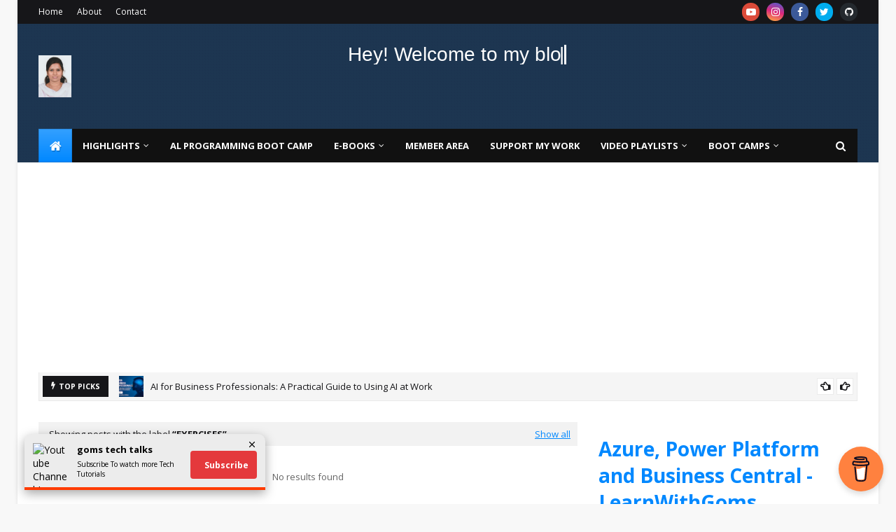

--- FILE ---
content_type: text/html; charset=UTF-8
request_url: https://www.learnwithgoms.com/search/label/exercises?updated-max=2023-09-26T03:07:00-07:00&max-results=20&start=20&by-date=false
body_size: 60206
content:
<!DOCTYPE html>
<html class='ltr' dir='ltr' xmlns='http://www.w3.org/1999/xhtml' xmlns:b='http://www.google.com/2005/gml/b' xmlns:data='http://www.google.com/2005/gml/data' xmlns:expr='http://www.google.com/2005/gml/expr'>
<head>
<meta content='width=device-width, initial-scale=1, minimum-scale=1, maximum-scale=1' name='viewport'/>
<title>Azure, Power Platform and Business Central - LearnWithGoms</title>
<link href='//1.bp.blogspot.com' rel='dns-prefetch'/>
<link href='//2.bp.blogspot.com' rel='dns-prefetch'/>
<link href='//3.bp.blogspot.com' rel='dns-prefetch'/>
<link href='//4.bp.blogspot.com' rel='dns-prefetch'/>
<link href='//www.blogger.com' rel='dns-prefetch'/>
<link href='//dnjs.cloudflare.com' rel='dns-prefetch'/>
<link href='//fonts.gstatic.com' rel='dns-prefetch'/>
<link href='//pagead2.googlesyndication.com' rel='dns-prefetch'/>
<link href='//www.googletagmanager.com' rel='dns-prefetch'/>
<link href='//www.google-analytics.com' rel='dns-prefetch'/>
<link href='//connect.facebook.net' rel='dns-prefetch'/>
<link href='//c.disquscdn.com' rel='dns-prefetch'/>
<link href='//disqus.com' rel='dns-prefetch'/>
<meta content='text/html; charset=UTF-8' http-equiv='Content-Type'/>
<!-- Chrome, Firefox OS and Opera -->
<meta content='#f8f8f8' name='theme-color'/>
<!-- Windows Phone -->
<meta content='#f8f8f8' name='msapplication-navbutton-color'/>
<meta content='blogger' name='generator'/>
<link href='https://www.learnwithgoms.com/favicon.ico' rel='icon' type='image/x-icon'/>
<link href='https://www.learnwithgoms.com/search/label/exercises?updated-max=2023-09-26T03:07:00-07:00&max-results=20&start=20&by-date=false' rel='canonical'/>
<link rel="alternate" type="application/atom+xml" title="Azure, Power Platform and Business Central - LearnWithGoms - Atom" href="https://www.learnwithgoms.com/feeds/posts/default" />
<link rel="alternate" type="application/rss+xml" title="Azure, Power Platform and Business Central - LearnWithGoms - RSS" href="https://www.learnwithgoms.com/feeds/posts/default?alt=rss" />
<link rel="service.post" type="application/atom+xml" title="Azure, Power Platform and Business Central - LearnWithGoms - Atom" href="https://www.blogger.com/feeds/2507924279630543929/posts/default" />
<link rel="me" href="https://www.blogger.com/profile/11887296858195527418" />
<!--Can't find substitution for tag [blog.ieCssRetrofitLinks]-->
<meta content='"LearnWithGoms" is a blog aimed at helping readers learn new skills and knowledge. The blog offers a wide variety of articles, tutorials.' name='description'/>
<meta content='https://www.learnwithgoms.com/search/label/exercises?updated-max=2023-09-26T03:07:00-07:00&max-results=20&start=20&by-date=false' property='og:url'/>
<meta content='Azure, Power Platform and Business Central - LearnWithGoms' property='og:title'/>
<meta content='&quot;LearnWithGoms&quot; is a blog aimed at helping readers learn new skills and knowledge. The blog offers a wide variety of articles, tutorials.' property='og:description'/>
<!-- Google Fonts -->
<link href='//fonts.googleapis.com/css?family=Open+Sans:400,400i,700,700i' media='all' rel='stylesheet' type='text/css'/>
<link href='https://stackpath.bootstrapcdn.com/font-awesome/4.7.0/css/font-awesome.min.css' rel='stylesheet'/>
<!-- Template Style CSS -->
<style type='text/css'>@font-face{font-family:'Open Sans';font-style:normal;font-weight:400;font-stretch:100%;font-display:swap;src:url(//fonts.gstatic.com/s/opensans/v44/memSYaGs126MiZpBA-UvWbX2vVnXBbObj2OVZyOOSr4dVJWUgsjZ0B4taVIUwaEQbjB_mQ.woff2)format('woff2');unicode-range:U+0460-052F,U+1C80-1C8A,U+20B4,U+2DE0-2DFF,U+A640-A69F,U+FE2E-FE2F;}@font-face{font-family:'Open Sans';font-style:normal;font-weight:400;font-stretch:100%;font-display:swap;src:url(//fonts.gstatic.com/s/opensans/v44/memSYaGs126MiZpBA-UvWbX2vVnXBbObj2OVZyOOSr4dVJWUgsjZ0B4kaVIUwaEQbjB_mQ.woff2)format('woff2');unicode-range:U+0301,U+0400-045F,U+0490-0491,U+04B0-04B1,U+2116;}@font-face{font-family:'Open Sans';font-style:normal;font-weight:400;font-stretch:100%;font-display:swap;src:url(//fonts.gstatic.com/s/opensans/v44/memSYaGs126MiZpBA-UvWbX2vVnXBbObj2OVZyOOSr4dVJWUgsjZ0B4saVIUwaEQbjB_mQ.woff2)format('woff2');unicode-range:U+1F00-1FFF;}@font-face{font-family:'Open Sans';font-style:normal;font-weight:400;font-stretch:100%;font-display:swap;src:url(//fonts.gstatic.com/s/opensans/v44/memSYaGs126MiZpBA-UvWbX2vVnXBbObj2OVZyOOSr4dVJWUgsjZ0B4jaVIUwaEQbjB_mQ.woff2)format('woff2');unicode-range:U+0370-0377,U+037A-037F,U+0384-038A,U+038C,U+038E-03A1,U+03A3-03FF;}@font-face{font-family:'Open Sans';font-style:normal;font-weight:400;font-stretch:100%;font-display:swap;src:url(//fonts.gstatic.com/s/opensans/v44/memSYaGs126MiZpBA-UvWbX2vVnXBbObj2OVZyOOSr4dVJWUgsjZ0B4iaVIUwaEQbjB_mQ.woff2)format('woff2');unicode-range:U+0307-0308,U+0590-05FF,U+200C-2010,U+20AA,U+25CC,U+FB1D-FB4F;}@font-face{font-family:'Open Sans';font-style:normal;font-weight:400;font-stretch:100%;font-display:swap;src:url(//fonts.gstatic.com/s/opensans/v44/memSYaGs126MiZpBA-UvWbX2vVnXBbObj2OVZyOOSr4dVJWUgsjZ0B5caVIUwaEQbjB_mQ.woff2)format('woff2');unicode-range:U+0302-0303,U+0305,U+0307-0308,U+0310,U+0312,U+0315,U+031A,U+0326-0327,U+032C,U+032F-0330,U+0332-0333,U+0338,U+033A,U+0346,U+034D,U+0391-03A1,U+03A3-03A9,U+03B1-03C9,U+03D1,U+03D5-03D6,U+03F0-03F1,U+03F4-03F5,U+2016-2017,U+2034-2038,U+203C,U+2040,U+2043,U+2047,U+2050,U+2057,U+205F,U+2070-2071,U+2074-208E,U+2090-209C,U+20D0-20DC,U+20E1,U+20E5-20EF,U+2100-2112,U+2114-2115,U+2117-2121,U+2123-214F,U+2190,U+2192,U+2194-21AE,U+21B0-21E5,U+21F1-21F2,U+21F4-2211,U+2213-2214,U+2216-22FF,U+2308-230B,U+2310,U+2319,U+231C-2321,U+2336-237A,U+237C,U+2395,U+239B-23B7,U+23D0,U+23DC-23E1,U+2474-2475,U+25AF,U+25B3,U+25B7,U+25BD,U+25C1,U+25CA,U+25CC,U+25FB,U+266D-266F,U+27C0-27FF,U+2900-2AFF,U+2B0E-2B11,U+2B30-2B4C,U+2BFE,U+3030,U+FF5B,U+FF5D,U+1D400-1D7FF,U+1EE00-1EEFF;}@font-face{font-family:'Open Sans';font-style:normal;font-weight:400;font-stretch:100%;font-display:swap;src:url(//fonts.gstatic.com/s/opensans/v44/memSYaGs126MiZpBA-UvWbX2vVnXBbObj2OVZyOOSr4dVJWUgsjZ0B5OaVIUwaEQbjB_mQ.woff2)format('woff2');unicode-range:U+0001-000C,U+000E-001F,U+007F-009F,U+20DD-20E0,U+20E2-20E4,U+2150-218F,U+2190,U+2192,U+2194-2199,U+21AF,U+21E6-21F0,U+21F3,U+2218-2219,U+2299,U+22C4-22C6,U+2300-243F,U+2440-244A,U+2460-24FF,U+25A0-27BF,U+2800-28FF,U+2921-2922,U+2981,U+29BF,U+29EB,U+2B00-2BFF,U+4DC0-4DFF,U+FFF9-FFFB,U+10140-1018E,U+10190-1019C,U+101A0,U+101D0-101FD,U+102E0-102FB,U+10E60-10E7E,U+1D2C0-1D2D3,U+1D2E0-1D37F,U+1F000-1F0FF,U+1F100-1F1AD,U+1F1E6-1F1FF,U+1F30D-1F30F,U+1F315,U+1F31C,U+1F31E,U+1F320-1F32C,U+1F336,U+1F378,U+1F37D,U+1F382,U+1F393-1F39F,U+1F3A7-1F3A8,U+1F3AC-1F3AF,U+1F3C2,U+1F3C4-1F3C6,U+1F3CA-1F3CE,U+1F3D4-1F3E0,U+1F3ED,U+1F3F1-1F3F3,U+1F3F5-1F3F7,U+1F408,U+1F415,U+1F41F,U+1F426,U+1F43F,U+1F441-1F442,U+1F444,U+1F446-1F449,U+1F44C-1F44E,U+1F453,U+1F46A,U+1F47D,U+1F4A3,U+1F4B0,U+1F4B3,U+1F4B9,U+1F4BB,U+1F4BF,U+1F4C8-1F4CB,U+1F4D6,U+1F4DA,U+1F4DF,U+1F4E3-1F4E6,U+1F4EA-1F4ED,U+1F4F7,U+1F4F9-1F4FB,U+1F4FD-1F4FE,U+1F503,U+1F507-1F50B,U+1F50D,U+1F512-1F513,U+1F53E-1F54A,U+1F54F-1F5FA,U+1F610,U+1F650-1F67F,U+1F687,U+1F68D,U+1F691,U+1F694,U+1F698,U+1F6AD,U+1F6B2,U+1F6B9-1F6BA,U+1F6BC,U+1F6C6-1F6CF,U+1F6D3-1F6D7,U+1F6E0-1F6EA,U+1F6F0-1F6F3,U+1F6F7-1F6FC,U+1F700-1F7FF,U+1F800-1F80B,U+1F810-1F847,U+1F850-1F859,U+1F860-1F887,U+1F890-1F8AD,U+1F8B0-1F8BB,U+1F8C0-1F8C1,U+1F900-1F90B,U+1F93B,U+1F946,U+1F984,U+1F996,U+1F9E9,U+1FA00-1FA6F,U+1FA70-1FA7C,U+1FA80-1FA89,U+1FA8F-1FAC6,U+1FACE-1FADC,U+1FADF-1FAE9,U+1FAF0-1FAF8,U+1FB00-1FBFF;}@font-face{font-family:'Open Sans';font-style:normal;font-weight:400;font-stretch:100%;font-display:swap;src:url(//fonts.gstatic.com/s/opensans/v44/memSYaGs126MiZpBA-UvWbX2vVnXBbObj2OVZyOOSr4dVJWUgsjZ0B4vaVIUwaEQbjB_mQ.woff2)format('woff2');unicode-range:U+0102-0103,U+0110-0111,U+0128-0129,U+0168-0169,U+01A0-01A1,U+01AF-01B0,U+0300-0301,U+0303-0304,U+0308-0309,U+0323,U+0329,U+1EA0-1EF9,U+20AB;}@font-face{font-family:'Open Sans';font-style:normal;font-weight:400;font-stretch:100%;font-display:swap;src:url(//fonts.gstatic.com/s/opensans/v44/memSYaGs126MiZpBA-UvWbX2vVnXBbObj2OVZyOOSr4dVJWUgsjZ0B4uaVIUwaEQbjB_mQ.woff2)format('woff2');unicode-range:U+0100-02BA,U+02BD-02C5,U+02C7-02CC,U+02CE-02D7,U+02DD-02FF,U+0304,U+0308,U+0329,U+1D00-1DBF,U+1E00-1E9F,U+1EF2-1EFF,U+2020,U+20A0-20AB,U+20AD-20C0,U+2113,U+2C60-2C7F,U+A720-A7FF;}@font-face{font-family:'Open Sans';font-style:normal;font-weight:400;font-stretch:100%;font-display:swap;src:url(//fonts.gstatic.com/s/opensans/v44/memSYaGs126MiZpBA-UvWbX2vVnXBbObj2OVZyOOSr4dVJWUgsjZ0B4gaVIUwaEQbjA.woff2)format('woff2');unicode-range:U+0000-00FF,U+0131,U+0152-0153,U+02BB-02BC,U+02C6,U+02DA,U+02DC,U+0304,U+0308,U+0329,U+2000-206F,U+20AC,U+2122,U+2191,U+2193,U+2212,U+2215,U+FEFF,U+FFFD;}</style>
<style id='page-skin-1' type='text/css'><!--
/*
-----------------------------------------------
Blogger Template Style
Name:        Sora Seo 2
Version:     1.0
Author:      SoraTemplates
Author Url:  http://templates.beatsnoop.com/
----------------------------------------------- */
/*-- Reset CSS --*/
a,abbr,acronym,address,applet,b,big,blockquote,body,caption,center,cite,code,dd,del,dfn,div,dl,dt,em,fieldset,font,form,h1,h2,h3,h4,h5,h6,html,i,iframe,img,ins,kbd,label,legend,li,object,p,pre,q,s,samp,small,span,strike,strong,sub,sup,table,tbody,td,tfoot,th,thead,tr,tt,u,ul,var{
padding:0;
border:0;
outline:0;
vertical-align:baseline;
background:0 0;
text-decoration:none
}
form,textarea,input,button{
-webkit-appearance:none;
-moz-appearance:none;
appearance:none;
border-radius:0
}
dl,ul{
list-style-position:inside;
font-weight:400;
list-style:none
}
ul li{
list-style:none
}
caption,th{
text-align:center
}
img{
border:none;
position:relative
}
a,a:visited{
text-decoration:none
}
.clearfix{
clear:both
}
.section,.widget,.widget ul{
margin:0;
padding:0
}
a{
color:#0088ff
}
a img{
border:0
}
abbr{
text-decoration:none
}
.CSS_LIGHTBOX{
z-index:999999!important
}
.separator a{
clear:none!important;
float:none!important;
margin-left:0!important;
margin-right:0!important
}
#navbar-iframe,.widget-item-control,a.quickedit,.home-link,.feed-links{
display:none!important
}
.center{
display:table;
margin:0 auto;
position:relative
}
.widget > h2,.widget > h3{
display:none
}
/*-- Body Content CSS --*/
body{
background:#f8f8f8 url() repeat scroll top left;
background-color:#f8f8f8;
font-family:'Open Sans',sans-serif;
font-size:14px;
font-weight:400;
color:#656565;
word-wrap:break-word;
margin:0;
padding:0
}
#outer-wrapper{
max-width:1230px;
margin:0 auto;
background-color:#fff;
box-shadow:0 0 5px rgba(0,0,0,.1)
}
.row{
width:1170px
}
#content-wrapper{
margin:30px auto 0;
}
#content-wrapper > .container{
margin:0 -15px
}
.index #content-wrapper > .container {
}
#main-wrapper{
float:left;
overflow:hidden;
width:66.66666667%;
box-sizing:border-box;
word-wrap:break-word;
padding:0 15px;
margin:0
}
#sidebar-wrapper{
float:right;
overflow:hidden;
width:33.33333333%;
box-sizing:border-box;
word-wrap:break-word;
padding:0 15px
}
.post-image-wrap{
position:relative;
display:block
}
.post-image-link,.about-author .avatar-container,.comments .avatar-image-container{
background-color:rgba(155,155,155,0.05);
color:transparent!important
}
.post-thumb{
display:block;
position:relative;
width:100%;
height:100%;
object-fit:cover;
object-position: top;
z-index:1;
opacity: 0;
transition:opacity .35s ease,transform .35s ease
}
.post-thumb.lazy-yard {
opacity: 1;
}
.post-image-link:hover .post-thumb,.post-image-wrap:hover .post-image-link .post-thumb,.hot-item-inner:hover .post-image-link .post-thumb{
transform: scale(1.05);
}
.post-title a{
display:block
}
#top-bar{
width:100%;
height:34px;
background-color:#161619;
overflow:hidden;
margin:0;
position:relative;
}
#top-bar .container{
margin:0 auto;
position: relative;
}
.top-bar-nav{
position:relative;
float:left;
display:block;
z-index:1;
}
.top-bar-nav .widget > .widget-title{
display:none
}
.top-bar-nav ul li{
float:left
}
.top-bar-nav ul li > a{
height:34px;
display:block;
color:#fff;
font-size:12px;
font-weight:400;
line-height:34px;
margin:0 10px 0 0;
padding:0 5px;
transition:color .17s
}
.top-bar-nav ul li:first-child > a{
padding:0 5px 0 0
}
.top-bar-nav ul > li:hover > a{
color:#0088ff
}
.top-bar-social{
position:relative;
float:right;
display:block
}
.top-bar-social .widget > .widget-title{
display:none
}
.top-bar-social ul > li{
float:left;
display:inline-block
}
.top-bar-social ul > li > a{
width: 25px;
display: block;
color: #fff;
text-decoration: none;
background-color: #0088ff;
font-size: 14px;
text-align: center;
line-height: 25px;
padding: 0;
border-radius: 25px;
margin: 4px 0 0 10px;
transition: color .17s;
}
.top-bar-social ul > li:last-child > a{
}
.top-bar-social ul > li:hover > a{
color:#0088ff
}
.social a:before{
display:inline-block;
font-family:FontAwesome;
font-style:normal;
font-weight:400
}
.social .facebook a:before{
content:"\f09a"
}
.social .twitter a:before{
content:"\f099"
}
.social .gplus a:before{
content:"\f0d5"
}
.social .rss a:before{
content:"\f09e"
}
.social .youtube a:before{
content:"\f16a"
}
.social .skype a:before{
content:"\f17e"
}
.social .stumbleupon a:before{
content:"\f1a4"
}
.social .tumblr a:before{
content:"\f173"
}
.social .vk a:before{
content:"\f189"
}
.social .stack-overflow a:before{
content:"\f16c"
}
.social .github a:before{
content:"\f09b"
}
.social .linkedin a:before{
content:"\f0e1"
}
.social .dribbble a:before{
content:"\f17d"
}
.social .soundcloud a:before{
content:"\f1be"
}
.social .behance a:before{
content:"\f1b4"
}
.social .digg a:before{
content:"\f1a6"
}
.social .instagram a:before{
content:"\f16d"
}
.social .pinterest a:before{
content:"\f0d2"
}
.social .twitch a:before{
content:"\f1e8"
}
.social .delicious a:before{
content:"\f1a5"
}
.social .codepen a:before{
content:"\f1cb"
}
.social .reddit a:before{
content:"\f1a1"
}
.social .whatsapp a:before{
content:"\f232"
}
.social .snapchat a:before{
content:"\f2ac"
}
.social .email a:before{
content:"\f0e0"
}
.social .external-link a:before{
content:"\f35d"
}
.social-color .facebook a{
background-color:#3b5999
}
.social-color .twitter a{
background-color:#00acee
}
.social-color .gplus a{
background-color:#db4a39
}
.social-color .youtube a{
background-color:#db4a39
}
.social-color .instagram a{
background:linear-gradient(15deg,#ffb13d,#dd277b,#4d5ed4)
}
.social-color .pinterest a{
background-color:#ca2127
}
.social-color .dribbble a{
background-color:#ea4c89
}
.social-color .linkedin a{
background-color:#0077b5
}
.social-color .tumblr a{
background-color:#365069
}
.social-color .twitch a{
background-color:#6441a5
}
.social-color .rss a{
background-color:#ffc200
}
.social-color .skype a{
background-color:#00aff0
}
.social-color .stumbleupon a{
background-color:#eb4823
}
.social-color .vk a{
background-color:#4a76a8
}
.social-color .stack-overflow a{
background-color:#f48024
}
.social-color .github a{
background-color:#24292e
}
.social-color .soundcloud a{
background:linear-gradient(#ff7400,#ff3400)
}
.social-color .behance a{
background-color:#191919
}
.social-color .digg a{
background-color:#1b1a19
}
.social-color .delicious a{
background-color:#0076e8
}
.social-color .codepen a{
background-color:#000
}
.social-color .reddit a{
background-color:#ff4500
}
.social-color .whatsapp a{
background-color:#3fbb50
}
.social-color .snapchat a{
background-color:#ffe700
}
.social-color .email a{
background-color:#888
}
.social-color .external-link a{
background-color:#161619
}
.social-text .facebook a:after{
content:"Facebook"
}
.social-text .twitter a:after{
content:"Twitter"
}
.social-text .gplus a:after{
content:"Google Plus"
}
.social-text .rss a:after{
content:"Rss"
}
.social-text .youtube a:after{
content:"YouTube"
}
.social-text .skype a:after{
content:"Skype"
}
.social-text .stumbleupon a:after{
content:"StumbleUpon"
}
.social-text .tumblr a:after{
content:"Tumblr"
}
.social-text .vk a:after{
content:"VKontakte"
}
.social-text .stack-overflow a:after{
content:"Stack Overflow"
}
.social-text .github a:after{
content:"Github"
}
.social-text .linkedin a:after{
content:"LinkedIn"
}
.social-text .dribbble a:after{
content:"Dribbble"
}
.social-text .soundcloud a:after{
content:"SoundCloud"
}
.social-text .behance a:after{
content:"Behance"
}
.social-text .digg a:after{
content:"Digg"
}
.social-text .instagram a:after{
content:"Instagram"
}
.social-text .pinterest a:after{
content:"Pinterest"
}
.social-text .twitch a:after{
content:"Twitch"
}
.social-text .delicious a:after{
content:"Delicious"
}
.social-text .codepen a:after{
content:"CodePen"
}
.social-text .flipboard a:after{
content:"Flipboard"
}
.social-text .reddit a:after{
content:"Reddit"
}
.social-text .whatsapp a:after{
content:"Whatsapp"
}
.social-text .messenger a:after{
content:"Messenger"
}
.social-text .snapchat a:after{
content:"Snapchat"
}
.social-text .email a:after{
content:"Email"
}
.social-text .external-link a:after{
content:"WebSite"
}
#header-wrap{
position:relative;
margin:0;
background: #1e3753 url(https://blogger.googleusercontent.com/img/b/R29vZ2xl/AVvXsEjNTsidRm_gvmlZ9EmnkOee8HZozjv7w_cV7nJnunv08AXDNU7xwDWdeVsnIc1muiF4SoToXGroIRPiHX8pTxEo-Lk3bYEvUpXq3IBas16fN57N8fMJoOvxkIe_mqOKNag8SkNojdId8P1O/s1600/Sora-Seo-Head-Bg.png);
}
.header-header{
width:100%;
height:90px;
position:relative;
overflow:hidden;
padding:30px 0
}
.header-header .container{
position:relative;
margin:0 auto;
padding:0
}
.header-logo{
position:relative;
float:left;
width:auto;
max-width:260px;
max-height:60px;
margin:0;
padding:15px 0
}
.header-logo .header-image-wrapper{
display:block
}
.header-logo img{
max-width:100%;
max-height:60px;
margin:0
}
.header-logo h1{
color:#161619;
font-size:36px;
line-height:60px;
margin:0
}
.header-logo p{
font-size:12px;
margin:5px 0 0
}
.header-ads{
position:relative;
float:right
}
.header-ads .widget > .widget-title{
display:none
}
.header-ads .widget{
max-width:100%
}
.header-ads .widget .widget-content{
width:728px;
max-width:100%;
max-height:90px;
line-height:1
}
.header-menu{
position:relative;
width:100%;
height:48px;
z-index:10;
font-size:13px;
margin:0
}
.header-menu .container{
position:relative;
margin:0 auto;
padding:0;
background: #111111;
}
.header-menu.scrolled-header {
background: #111111;
}
.header-menu.scrolled-header:before {
content: '';
position: absolute;
top: 0;
right: 0;
bottom: 0;
left: 0;
}
.header-menu.scrolled-header .show-search, .header-menu.scrolled-header .hide-search, .mobile-header.scrolled-header .show-search, .mobile-header.scrolled-header .hide-search {
border-radius: 0;
}
.header-menu.scrolled-header, .header-menu.scrolled-header #main-menu, .header-menu.scrolled-header #nav-search .search-input, .header-menu.scrolled-header #main-menu ul > li > a, .header-menu.scrolled-header #nav-search, .header-menu.scrolled-header #nav-search .search-form, .header-menu.scrolled-header .show-search, .header-menu.scrolled-header .hide-search  {
height:46px;
}
.header-menu.scrolled-header #main-menu ul > li > a, .header-menu.scrolled-header #nav-search .search-form, .header-menu.scrolled-header .show-search, .header-menu.scrolled-header .hide-search {
line-height:46px;
}
.header-menu.scrolled-header #nav-search .search-input {
padding-right:46px;
}
.header-menu.scrolled-header .show-search, .header-menu.scrolled-header .hide-search {
width: 46px;
height: 46px;
}
.header-menu.scrolled-header #main-menu ul > li > ul {
top:46px;
}
.header-menu.scrolled-header #main-menu ul > li > ul > li > ul {
top:0;
}
.header-menu.scrolled-header #main-menu, .header-menu.scrolled-header .container {
background: transparent;
box-shadow: none;
}
#main-menu .widget,#main-menu .widget > .widget-title{
display:none
}
#main-menu .show-menu{
display:block
}
#main-menu{
position:relative;
height:48px;
z-index:15;
}
#main-menu ul > li{
float:left;
position:relative;
margin:0;
padding:0;
transition:background .17s
}
#main-menu ul > li.li-home-icon > a{
width:48px;
height:48px;
text-align:center;
font-size:18px;
line-height:48px;
font-weight:400;
padding:0;
text-shadow: 1px 2px 0 rgba(0,0,0,0.15);
background: -o-linear-gradient(top,rgba(255,255,255,.2) 0,rgba(255,255,255,0) 100%);
background: -webkit-gradient(linear,left top,left bottom,color-stop(0,rgba(255,255,255,.2)),to(rgba(255,255,255,0)));
background: -webkit-linear-gradient(top,rgba(255,255,255,.2) 0,rgba(255,255,255,0) 100%);
background: -moz-linear-gradient(top,rgba(255,255,255,.2) 0,rgba(255,255,255,0) 100%);
background: linear-gradient(180deg,rgba(255,255,255,.2) 0,rgba(255,255,255,0) 100%);
-webkit-box-shadow: inset 0 0 0 1px rgba(0,0,0,.15);
-moz-box-shadow: inset 0 0 0 1px rgba(0,0,0,.15);
box-shadow: inset 0 0 0 1px rgba(0,0,0,.15);
}
#main-menu #main-menu-nav > li:hover,#main-menu #main-menu-nav > li.li-home{
background-color:#0088ff
}
#main-menu ul > li > a{
position:relative;
color:#ffffff;
font-size:13px;
font-weight:400;
line-height:48px;
display:inline-block;
margin:0;
padding:0 15px;
transition:color .17s ease
}
#main-menu #main-menu-nav > li > a{
text-transform:uppercase;
font-weight:700
}
#main-menu ul > li:hover > a{
color:#efefef;
}
#main-menu ul > li > ul{
position:absolute;
float:left;
left:0;
top:48px;
width:180px;
background-color:#161619;
z-index:99999;
margin-top:0;
padding:0;
border-top:2px solid #0088ff;
visibility:hidden;
opacity:0
}
#main-menu ul > li > ul > li > ul{
position:absolute;
float:left;
top:0;
left:100%;
margin:-2px 0 0
}
#main-menu ul > li > ul > li{
display:block;
float:none;
position:relative
}
#main-menu ul > li > ul > li:hover{
background-color:#0088ff
}
#main-menu ul > li > ul > li a{
display:block;
height:36px;
font-size:13px;
color:#fff;
line-height:36px;
box-sizing:border-box;
margin:0;
padding:0 15px;
border:0;
border-bottom:1px solid rgba(255,255,255,0.05);
transition:all .17s ease
}
#main-menu ul > li > ul > li:hover > a{
color:#fff
}
#main-menu ul > li.has-sub > a:after{
content:'\f107';
float:right;
font-family:FontAwesome;
font-size:12px;
font-weight:400;
margin:0 0 0 5px
}
#main-menu ul > li > ul > li.has-sub > a:after{
content:'\f105';
float:right;
margin:0
}
#main-menu .mega-menu{
position:static!important
}
#main-menu .mega-menu > ul{
width:100%;
box-sizing:border-box;
padding:20px 10px
}
#main-menu .mega-menu > ul.mega-menu-inner{
overflow:hidden
}
#main-menu ul > li:hover > ul,#main-menu ul > li > ul > li:hover > ul{
visibility:visible;
opacity:1
}
#main-menu ul ul{
transition:all .25s ease
}
.mega-menu-inner .mega-item{
float:left;
width:20%;
box-sizing:border-box;
padding:0 10px
}
.mega-menu-inner .mega-content{
position:relative;
width:100%;
overflow:hidden;
padding:0
}
.mega-content .post-image-wrap{
width:100%;
height:120px
}
.mega-content .post-image-link{
width:100%;
height:100%;
z-index:1;
display:block;
position:relative;
overflow:hidden;
padding:0
}
.mega-content .post-title{
position:relative;
font-size:13px;
font-weight:700;
line-height:1.5em;
margin:7px 0 5px;
padding:0
}
.mega-content .post-title a{
display:block;
color:#fff;
transition:color .17s
}
.mega-content .post-title a:hover{
color:#0088ff
}
.mega-content .post-meta{
font-size:11px
}
.no-posts{
float:left;
width:100%;
height:100px;
line-height:100px;
text-align:center
}
.mega-menu .no-posts{
line-height:60px;
color:#161619
}
.show-search,.hide-search{
position:absolute;
right:0;
top:0;
display:block;
width:48px;
height:48px;
line-height:48px;
z-index:20;
color:#fff;
font-size:15px;
text-align:center;
cursor:pointer;
padding:0;
transition:background .17s ease
}
.show-search:before{
content:"\f002";
font-family:FontAwesome;
font-weight:400
}
.hide-search:before{
content:"\f00d";
font-family:FontAwesome;
font-weight:400
}
#nav-search{
display:none;
position:absolute;
left:0;
top:0;
width:100%;
height:48px;
z-index:99;
background-color:#161619;
box-sizing:border-box;
padding:0
}
#nav-search .search-form{
width:100%;
height:48px;
background-color:rgba(0,0,0,0);
line-height:48px;
overflow:hidden;
padding:0
}
#nav-search .search-input{
width:100%;
height:48px;
font-family:inherit;
color:#fff;
margin:0;
padding:0 48px 0 15px;
background-color:rgba(0,0,0,0);
font-size:13px;
font-weight:400;
outline:none;
box-sizing:border-box;
border:0
}
#mobile-logo .widget > .widget-title > h3{
display:none
}
.mobile-header{
display:none;
position:relative;
float:left;
width:100%;
height:50px;
background-color:#161619;
z-index:1010
}
.mobile-header .logo-content{
position:relative;
float:left;
display:block;
width:100%;
height:50px;
text-align:center;
z-index:2
}
.mobile-header .logo-content > a{
height:30px;
display:inline-block;
padding:10px 0
}
.mobile-header .logo-content > a > img{
height:30px
}
.mobile-header .logo-content > h3{
font-size:20px;
height:30px;
line-height:30px;
margin:10px 0 0
}
.mobile-header .logo-content > h3 > a{
color:#fff
}
.mobile-search-form{
position:absolute;
display:none;
z-index:4;
background-color:#161619;
width:100%;
height:50px;
left:0;
top:0
}
.mobile-search-form .mobile-search-input{
background-color:#161619;
display:block;
width:calc(100% - 50px);
height:50px;
font-family:inherit;
font-size:13px;
font-weight:400;
color:#fff;
box-sizing:border-box;
padding:0 20px;
border:0
}
.mobile-search-form{
position:absolute;
display:none;
z-index:4;
background-color:#161619;
width:100%;
height:50px;
left:0;
top:0
}
.mobile-search-form .mobile-search-input{
background-color:#161619;
display:block;
width:calc(100% - 50px);
height:50px;
font-size:13px;
font-weight:400;
color:#fff;
box-sizing:border-box;
padding:0 20px;
border:0
}
.overlay{
display:none;
position:fixed;
top:0;
left:0;
right:0;
bottom:0;
z-index:990;
background:rgba(255,255,255,0.8)
}
.slide-menu-toggle,.show-mobile-search,.hide-mobile-search{
position:absolute;
line-height:50px;
height:50px;
width:50px;
top:0;
left:0;
font-family:FontAwesome;
color:#fff;
font-size:18px;
font-weight:400;
text-align:center;
cursor:pointer;
z-index:4;
padding:0
}
.slide-menu-toggle{
border-right:1px solid rgba(255,255,255,0.08)
}
.show-mobile-search,.hide-mobile-search{
border-left:1px solid rgba(255,255,255,0.08);
left:auto;
right:0
}
.slide-menu-toggle:before{
content:"\f0c9"
}
.nav-active .slide-menu-toggle:before{
content:"\f00d"
}
.show-mobile-search:before{
content:"\f002"
}
.hide-mobile-search:before{
content:"\f00d"
}
.mobile-menu{
position:relative;
float:left;
width:100%;
background-color:#161619;
box-sizing:border-box;
padding:20px;
border-top:1px solid rgba(255,255,255,0.08);
visibility:hidden;
opacity:0;
transform-origin:0 0;
transform:scaleY(0);
transition:all .17s ease
}
.nav-active .mobile-menu{
visibility:visible;
opacity:1;
transform:scaleY(1)
}
.mobile-menu > ul{
margin:0
}
.mobile-menu .m-sub{
display:none;
padding:0
}
.mobile-menu ul li{
position:relative;
display:block;
overflow:hidden;
float:left;
width:100%;
font-size:14px;
line-height:38px;
margin:0;
padding:0;
border-top:1px solid rgba(255,255,255,0.01)
}
.mobile-menu > ul > li{
font-weight:400
}
.mobile-menu > ul li ul{
overflow:hidden
}
.mobile-menu > ul > li:first-child{
border-top:0
}
.mobile-menu ul li a{
color:#fff;
padding:0;
display:block;
transition:all .17s ease
}
.mobile-menu #main-menu-nav > li > a{
text-transform:uppercase;
font-weight:700;
font-size:13px
}
.mobile-menu ul li.has-sub .submenu-toggle{
position:absolute;
top:0;
right:0;
color:#fff;
cursor:pointer
}
.mobile-menu ul li.has-sub .submenu-toggle:after{
content:'\f105';
font-family:FontAwesome;
font-weight:400;
float:right;
width:34px;
font-size:16px;
text-align:center;
transition:all .17s ease
}
.mobile-menu ul li.has-sub.show > .submenu-toggle:after{
transform:rotate(90deg)
}
.mobile-menu > ul > li > ul > li a{
font-size:13px
}
.mobile-menu > ul > li > ul > li > a{
color:#fff;
opacity:.7;
padding:0 0 0 15px
}
.mobile-menu > ul > li > ul > li > ul > li > a{
color:#fff;
opacity:.7;
padding:0 0 0 30px
}
.mobile-menu ul > li > .submenu-toggle:hover{
color:#0088ff
}
.post-meta{
display:block;
overflow:hidden;
color:#aaa;
font-size:12px;
font-weight:400;
padding:0 1px
}
.post-meta .post-author,.post-meta .post-date{
float:left;
margin:0 10px 0 0
}
.post-meta .post-date{
text-transform:capitalize
}
.post-meta a{
color:#aaa;
transition:color .17s
}
.post-meta a:hover{
color:#0088ff
}
.post-meta span:before{
font-family:FontAwesome;
font-weight:400;
margin:0 3px 0 0
}
.post-meta .post-author:before{
content:'\f2c0'
}
.post-meta .post-date:before{
content:'\f017'
}
.owl-carousel{
display:none;
width:100%;
-webkit-tap-highlight-color:transparent;
position:relative;
z-index:1
}
.owl-carousel .owl-stage{
position:relative;
-ms-touch-action:pan-Y
}
.owl-carousel .owl-stage:after{
content:".";
display:block;
clear:both;
visibility:hidden;
line-height:0;
height:0
}
.owl-carousel .owl-stage-outer{
position:relative;
overflow:hidden;
-webkit-transform:translate3d(0px,0px,0px)
}
.owl-carousel .owl-controls .owl-nav .owl-prev,.owl-carousel .owl-controls .owl-nav .owl-next,.owl-carousel .owl-controls .owl-dot{
cursor:pointer;
cursor:hand;
-webkit-user-select:none;
-khtml-user-select:none;
-moz-user-select:none;
-ms-user-select:none;
user-select:none
}
.owl-carousel.owl-loaded{
display:block
}
.owl-carousel.owl-loading{
opacity:0;
display:block
}
.owl-carousel.owl-hidden{
opacity:0
}
.owl-carousel .owl-refresh .owl-item{
display:none
}
.owl-carousel .owl-item{
position:relative;
min-height:1px;
float:left;
-webkit-backface-visibility:visible;
-webkit-tap-highlight-color:transparent;
-webkit-touch-callout:none;
-webkit-user-select:none;
-moz-user-select:none;
-ms-user-select:none;
user-select:none
}
.owl-carousel .owl-item img{
display:block;
width:100%;
-webkit-transform-style:preserve-3d;
transform-style:preserve-3d
}
.owl-carousel.owl-text-select-on .owl-item{
-webkit-user-select:auto;
-moz-user-select:auto;
-ms-user-select:auto;
user-select:auto
}
.owl-carousel .owl-grab{
cursor:move;
cursor:-webkit-grab;
cursor:-o-grab;
cursor:-ms-grab;
cursor:grab
}
.owl-carousel.owl-rtl{
direction:rtl
}
.owl-carousel.owl-rtl .owl-item{
float:right
}
.no-js .owl-carousel{
display:block
}
.owl-carousel .animated{
-webkit-animation-duration:1000ms;
animation-duration:1000ms;
-webkit-animation-fill-mode:both;
animation-fill-mode:both
}
.owl-carousel .owl-animated-in{
z-index:1
}
.owl-carousel .owl-animated-out{
z-index:0
}
.owl-height{
-webkit-transition:height 500ms ease-in-out;
-moz-transition:height 500ms ease-in-out;
-ms-transition:height 500ms ease-in-out;
-o-transition:height 500ms ease-in-out;
transition:height 500ms ease-in-out
}
.owl-prev,.owl-next{
position:relative;
float:left;
width:24px;
height:24px;
background-color:#fff;
font-family: FontAwesome;
text-rendering: auto;
-webkit-font-smoothing: antialiased;
-moz-osx-font-smoothing: grayscale;
font-size:14px;
line-height:23px;
font-weight:900;
color:#161619;
text-align:center;
cursor:pointer;
border:1px solid rgba(0,0,0,0.08);
box-sizing:border-box;
transition:all .25s ease
}
.owl-prev:before{
content:'\f0a5'
}
.owl-next:before{
content:'\f0a4'
}
.owl-prev:hover,.owl-next:hover{
background-color:#0088ff;
color:#fff;
border-color:#0088ff
}
#break-wrapper {
background-color: #f5f5f5;
border: 1px solid #e9e9e9;
border-top:0;
padding: 5px;
box-sizing: border-box;
}
#break-wrapper{
margin:0 auto
}
#break-section .widget{
display:none
}
#break-section .show-ticker{
display:block;
margin:0
}
ul.loading-post {
line-height: 30px;
margin-left: 10px;
}
#break-section .no-posts{
height:30px;
line-height:30px;
text-align:left;
padding:0 0 0 15px;
box-sizing: border-box;
}
#break-section .widget > .widget-title{
display:none;
position:relative;
float:left;
background-color:#161619;
height:30px;
color:#fff;
font-size:9px;
font-weight:400;
line-height:30px;
text-transform:uppercase;
padding:0 12px
}
#break-section .show-ticker > .widget-title{
display:block
}
#break-section .widget > h2,#break-section .widget > h3{
display:none
}
#break-section .widget > .widget-title > h3{
margin:0
}
#break-section .widget > .widget-title > h3:before{
content:'\f0e7';
font-family:FontAwesome;
float:left;
font-size:11px;
font-weight:900;
margin:0 5px 0 0;
text-rendering: auto;
-webkit-font-smoothing: antialiased;
-moz-osx-font-smoothing: grayscale;
}
#break-section .widget-content{
position:relative;
font-size:13px;
display:block;
overflow:hidden;
height:30px;
line-height:29px;
padding:0;
box-sizing:border-box
}
ul.ticker-widget{
width:100%!important;
box-sizing:border-box;
padding:0 0 0 15px
}
.ticker-widget .ticker-item{
position:relative;
float:left;
display:block;
height:30px;
padding:0
}
.ticker-widget .post-image-link {
position: relative;
float: left;
width: 35px;
height: 30px;
display: block;
overflow: hidden;
margin: 0 10px 0 0;
}
.ticker-widget .post-title{
height:24px;
font-size:13px;
font-weight:400;
line-height:30px;
margin:0;
padding:0;
float:left;
}
.ticker-widget .post-title a{
position:relative;
display:block;
overflow:hidden;
color:#161619;
transition:color .25s
}
.ticker-widget .post-title a:hover{
color:#0088ff
}
.ticker-widget .post-tag {
position: static;
float: left;
margin: 6px 10px 0 0;
}
.ticker-widget .owl-nav{
position:absolute;
top:0;
right:0;
width:52px;
height:24px;
z-index: 5;
}
.ticker-widget .owl-nav .owl-prev{
margin-top:3px;
}
.ticker-widget .owl-nav .owl-next{
margin:3px 0 0 4px
}
@keyframes fadeInLeft {
from{
opacity:0;
transform:translate3d(-30px,0,0)
}
to{
opacity:1;
transform:none
}
}
@keyframes fadeOutLeft {
from{
opacity:1
}
to{
opacity:0;
transform:translate3d(-30px,0,0)
}
}
@keyframes fadeInRight {
from{
opacity:0;
transform:translate3d(30px,0,0)
}
to{
opacity:1;
transform:none
}
}
.fadeInRight{
animation-name:fadeInRight
}
@keyframes fadeOutRight {
from{
opacity:1
}
to{
opacity:0;
transform:translate3d(30px,0,0)
}
}
.fadeOutRight{
animation-name:fadeOutRight
}
@keyframes fadeInUp {
from{
opacity:0;
transform:translate3d(0,30px,0)
}
to{
opacity:1;
transform:none
}
}
.fadeInUp{
animation-name:fadeInUp
}
@keyframes fadeOutUp {
from{
opacity:1
}
to{
opacity:0;
transform:translate3d(0,-30px,0)
}
}
.fadeOutUp{
animation-name:fadeOutUp
}
#home-ad-top1 .widget > .widget-title,#home-ad-top .widget > .widget-title{
display:none
}
#home-ad-top .widget, #home-ad-top .widget{
position:relative;
padding:0 20px
}
#home-ad-top .widget-content{
position:relative;
width:728px;
max-width:100%;
max-height:90px;
line-height:1;
margin:40px auto 0
}
#ad-wrapper {
margin:0 auto;
}
#home-ad-top1 .widget-content {
position:relative;
max-width:100%;
max-height:90px;
line-height:1;
margin:0 auto 20px
}
#hot-wrapper, #featured-wrapper, #carousel-wrapper {
margin:0 auto
}
#hot-section .widget,#hot-section .widget > .widget-title{
display:none
}
#hot-section .show-hot{
display:block!important
}
#hot-section .show-hot .widget-content{
position:relative;
overflow:hidden;
height:380px;
margin:0 0 10px;
}
.hot-loader{
position:relative;
height:100%;
overflow:hidden;
display:block
}
.hot-loader:after{
content:'';
position:absolute;
top:50%;
left:50%;
width:26px;
height:26px;
margin:-16px 0 0 -16px;
border:3px solid #eaeaea;
border-left-color:#0088ff;
border-right-color:#0088ff;
border-radius:100%;
animation:spinner .8s infinite linear;
transform-origin:center
}
@-webkit-keyframes spinner {
0%{
-webkit-transform:rotate(0deg);
transform:rotate(0deg)
}
to{
-webkit-transform:rotate(1turn);
transform:rotate(1turn)
}
}
@keyframes spinner {
0%{
-webkit-transform:rotate(0deg);
transform:rotate(0deg)
}
to{
-webkit-transform:rotate(1turn);
transform:rotate(1turn)
}
}
ul.hot-posts{
position:relative;
overflow:hidden;
height:380px;
margin:0 -5px
}
.hot-posts .hot-item{
position:relative;
float:left;
width:40%;
height:185px;
overflow:hidden;
box-sizing:border-box;
padding:0 5px;
margin:0;
}
.hot-posts .item-0{
width: 60%;
height: 380px;
padding-right: 5px;
}
.hot-posts .item-1{
margin: 0 0 10px;
}
.hot-item-inner{
position:relative;
float:left;
width:100%;
height:100%;
overflow:hidden;
display:block
}
.hot-posts .post-image-link{
width:100%;
height:100%;
position:relative;
overflow:hidden;
display:block
}
.hot-posts .post-info{
position:absolute;
bottom:0;
left:0;
width:100%;
background-image:linear-gradient(rgba(0,0,0,0),rgba(0,0,0,0.7));
overflow:hidden;
z-index:5;
box-sizing:border-box;
padding:30px 20px 20px
}
.hot-posts .post-tag{
position:relative;
display:inline-block;
top:0;
left:0
}
.hot-posts .post-title{
font-size:17px;
font-weight:700;
display:block;
line-height:1.5em;
margin:8px 0 7px
}
.hot-posts .item-0 .post-title{
font-size:22px
}
.hot-posts .post-title a{
color:#fff;
display:block
}
.hot-posts .post-meta{
font-size:11px;
color:#f0f0f0
}
.show-hot .no-posts{
position:absolute;
top:calc(50% - 50px);
left:0;
width:100%
}
.queryMessage{
overflow:hidden;
background-color:#f2f2f2;
color:#161619;
font-size:13px;
font-weight:400;
padding:8px 10px;
margin:0 0 25px
}
.queryMessage .query-info{
margin:0 5px
}
.queryMessage .search-query,.queryMessage .search-label{
font-weight:700;
text-transform:uppercase
}
.queryMessage .search-query:before,.queryMessage .search-label:before{
content:"\201c"
}
.queryMessage .search-query:after,.queryMessage .search-label:after{
content:"\201d"
}
.queryMessage a.show-more{
float:right;
color:#0088ff;
text-decoration:underline;
transition:opacity .17s
}
.queryMessage a.show-more:hover{
opacity:.8
}
.queryEmpty{
font-size:13px;
font-weight:400;
padding:10px 0;
margin:0 0 25px;
text-align:center
}
.title-wrap{
position:relative;
float:left;
width:100%;
height:32px;
display:block;
margin:0 0 20px;
background: #161619;
}
.title-wrap > h3{
position:relative;
float:left;
height:32px;
font-size:15px;
color:#fff;
background:#0088ff;
text-transform:uppercase;
line-height:32px;
padding:0 12px;
margin:0
}
.title-wrap > h3:after {
position: absolute;
content: '';
height: 0;
width: 0;
bottom: 0;
right: -15px;
border-top: 32px solid transparent;
border-left: 15px solid #0088ff;
border-right: 0 solid #0088ff;
border-bottom: 0;
}
a.view-all{
position:relative;
float: right;
height: 22px;
font-size: 11px;
line-height: 22px;
margin-top: 5px;
margin-right: 5px;
padding: 0 10px;
font-weight: bold;
text-transform: uppercase;
transition: all .17s ease;
color:#fff;
background:#0088ff;
border-radius: 2px;
}
a.view-all:hover{
background: #e0e0e0;
color:#161619;
}
a.view-all:after{
content:'\f178';
float:right;
font-weight:400;
font-family:FontAwesome;
margin:0 0 0 3px;
-webkit-transition: all .3s cubic-bezier(.32,.74,.57,1);
-moz-transition: all .3s cubic-bezier(.32,.74,.57,1);
-ms-transition: all .3s cubic-bezier(.32,.74,.57,1);
-o-transition: all .3s cubic-bezier(.32,.74,.57,1);
transition: all .3s cubic-bezier(.32,.74,.57,1);
-webkit-transform: translateX(0);
-moz-transform: translateX(0);
-ms-transform: translateX(0);
-o-transform: translateX(0);
transform: translateX(0);
}
a.view-all:hover:after {
-webkit-transform: translateX(4px);
-moz-transform: translateX(4px);
-ms-transform: translateX(4px);
-o-transform: translateX(4px);
transform: translateX(4px);
}
.loader{
position:relative;
height:100%;
overflow:hidden;
display:block;
margin:0
}
.loader:after{
content:'';
position:absolute;
top:50%;
left:50%;
width:28px;
height:28px;
margin:-16px 0 0 -16px;
border:2px solid #0088ff;
border-right-color:rgba(155,155,155,0.2);
border-radius:100%;
animation:spinner 1.1s infinite linear;
transform-origin:center
}
@-webkit-keyframes spinner {
0%{
-webkit-transform:rotate(0deg);
transform:rotate(0deg)
}
to{
-webkit-transform:rotate(1turn);
transform:rotate(1turn)
}
}
@keyframes spinner {
0%{
-webkit-transform:rotate(0deg);
transform:rotate(0deg)
}
to{
-webkit-transform:rotate(1turn);
transform:rotate(1turn)
}
}
.custom-widget li{
overflow:hidden;
margin:20px 0 0
}
.custom-widget li:first-child{
margin:0
}
.custom-widget .post-image-link{
position:relative;
width:80px;
height:65px;
float:left;
overflow:hidden;
display:block;
vertical-align:middle;
margin:0 12px 0 0
}
.custom-widget .post-title{
overflow:hidden;
font-size:13px;
font-weight:700;
line-height:1.5em;
margin:0 0 5px;
padding:0
}
.custom-widget .post-title a{
display:block;
color:#161619;
transition:color .17s
}
.custom-widget .post-title a:hover{
color:#0088ff
}
.custom-widget .post-meta{
font-size:11px
}
.blog-post{
display:block;
overflow:hidden;
word-wrap:break-word
}
.index-post{
padding:0;
margin:0 0 30px
}
.index-post .post-image-wrap{
float:left;
width:260px;
height:195px;
margin:0 20px 0 0
}
.index-post .post-image-wrap .post-image-link{
width:100%;
height:100%;
position:relative;
display:block;
z-index:1;
overflow:hidden
}
.post-tag{
position:absolute;
top:15px;
left:15px;
height:18px;
z-index:5;
background-color:#0088ff;
color:#fff;
font-size:10px;
line-height:18px;
font-weight:700;
text-transform:uppercase;
letter-spacing:0.8px;
padding:0 6px;
}
.post-tag:before{
content:"\f07c";
font-family: FontAwesome;
font-weight: 400;
margin: 0 3px 0 0;
}
.hot-item .post-tag {
height:22px;
line-height:22px;
}
.hot-posts .item-0 .post-tag {
background-color: rgb(180, 21, 118);
}
.hot-posts .item-1 .post-tag {
background-color: rgb(46, 163, 162);
}
.hot-posts .item-2 .post-tag {
background: #4ca80b;
}
.hot-posts .item-3 .post-tag {
background-color: rgb(228, 99, 90);
}
.index-post .post-info{
overflow:hidden
}
.index-post .post-info > h2{
font-size:24px;
font-weight:700;
line-height:1.4em;
text-decoration:none;
margin:0 0 10px
}
.index-post .post-info > h2 > a{
display:block;
color:#161619;
transition:color .17s
}
.index-post .post-info > h2 > a:hover{
color:#0088ff
}
.widget iframe,.widget img{
max-width:100%
}
.date-header{
display:block;
overflow:hidden;
font-weight:400;
margin:0!important;
padding:0
}
.post-timestamp{
margin-left:0
}
.post-snippet{
position:relative;
display:block;
overflow:hidden;
font-size:12px;
line-height:1.6em;
font-weight:400;
margin:10px 0 0
}
a.read-more{
display:inline-block;
background-color:#0088ff;
color:#fff;
height:25px;
font-size:13px;
font-weight:600;
line-height:25px;
padding:0 10px;
margin:12px 0 0;
transition:background .17s ease
}
a.read-more::after {
content: '\f178';
font-family: FontAwesome;
font-weight: 400;
margin: 0 0 0 5px;
}
a.read-more:hover{
background-color:#161619
}
.index-post .post-snippet {
font-size:13px;
line-height:24px;
color:#666666;
text-align: justify;
}
#breadcrumb{
font-size:12px;
font-weight:400;
color:#aaa;
margin:0 0 10px
}
#breadcrumb a{
color:#aaa;
transition:color .17s
}
#breadcrumb a:hover{
color:#0088ff
}
#breadcrumb a,#breadcrumb em{
display:inline-block
}
#breadcrumb .delimiter:after{
content:'\f105';
font-family:FontAwesome;
font-style:normal;
margin:0 3px
}
.item-post h1.post-title{
color:#161619;
font-size:27px;
line-height:1.5em;
font-weight:700;
position:relative;
display:block;
margin:15px 0;
padding:0
}
.static_page .item-post h1.post-title{
padding:0 0 10px;
margin:0;
border-bottom:1px solid #eaeaea
}
.item-post .post-body{
width:100%;
line-height:1.5em;
overflow:hidden;
padding:20px 0 0
}
.static_page .item-post .post-body{
padding:20px 0
}
.item-post .post-outer{
padding:0
}
.item-post .post-body img{
max-width:100%;
opacity: 0;
transition: opacity .35s ease,transform .35s ease;
}
.item-post .post-body img.lazy-yard{
opacity: 1;
}
.item-post .post-meta{
padding:0 1px 10px;
border-bottom:1px solid #eaeaea
}
.main .widget{
margin:0
}
.main .Blog{
border-bottom-width:0
}
.post-footer{
position:relative;
float:left;
width:100%;
margin:20px 0 0
}
.inline-ad{
position:relative;
display:block;
max-height:60px;
margin:0 0 30px
}
.inline-ad > ins{
display:block!important;
margin:0 auto!important
}
.item .inline-ad{
float:left;
width:100%;
margin:20px 0 0
}
.item-post-wrap > .inline-ad{
margin:0 0 20px
}
.post-labels{
overflow:hidden;
height:auto;
position:relative;
padding:0;
margin:0 0 25px
}
.post-labels span,.post-labels a{
float:left;
color:#aaa;
font-size:12px;
font-weight:400;
margin:0 12px 0 0;
transition:all .17s ease
}
.post-labels span{
color:#161619
}
.post-labels a:hover{
color:#0088ff
}
.post-share{
position:relative;
overflow:hidden;
line-height:0;
margin:0 0 30px
}
ul.share-links{
position:relative
}
.share-links li{
width:32px;
float:left;
box-sizing:border-box;
margin:0 5px 0 0
}
.share-links li.facebook,.share-links li.twitter,.share-links li.gplus{
width:20%
}
.share-links li a{
float:left;
display:inline-block;
cursor:pointer;
width:100%;
height:32px;
line-height:32px;
color:#fff;
font-weight:400;
font-size:13px;
text-align:center;
box-sizing:border-box;
opacity:1;
margin:0;
padding:0;
transition:all .17s ease
}
.share-links li.whatsapp-mobile{
display:none
}
.is-mobile li.whatsapp-desktop{
display:none
}
.is-mobile li.whatsapp-mobile{
display:inline-block
}
.share-links li a:before{
float:left;
display:block;
width:32px;
background-color:rgba(255,255,255,0.07);
font-size:15px;
text-align:center;
line-height:32px
}
.share-links li a:hover{
opacity:.8
}
ul.post-nav{
position:relative;
overflow:hidden;
display:block;
margin:0 0 30px
}
.post-nav li{
display:inline-block;
width:50%
}
.post-nav .post-prev{
float:left;
text-align:left;
box-sizing:border-box;
padding:0 10px
}
.post-nav .post-next{
float:right;
text-align:right;
box-sizing:border-box;
padding:0 10px
}
.post-nav li a{
color:#161619;
line-height:1.4em;
display:block;
overflow:hidden;
transition:color .17s
}
.post-nav li:hover a{
color:#0088ff
}
.post-nav li span{
display:block;
font-size:11px;
color:#aaa;
font-weight:700;
text-transform:uppercase;
padding:0 0 2px
}
.post-nav .post-prev span:before{
content:"\f053";
float:left;
font-family:FontAwesome;
font-size:9px;
font-weight:400;
text-transform:none;
margin:0 2px 0 0
}
.post-nav .post-next span:after{
content:"\f054";
float:right;
font-family:FontAwesome;
font-size:9px;
font-weight:400;
text-transform:none;
margin:0 0 0 2px
}
.post-nav p{
font-size:12px;
font-weight:400;
line-height:1.4em;
margin:0
}
.post-nav .post-nav-active p{
color:#aaa
}
.about-author{
position:relative;
display:block;
overflow:hidden;
padding:20px;
margin:0 0 30px;
border:1px solid #eaeaea
}
.about-author .avatar-container{
position:relative;
float:left;
width:80px;
height:80px;
overflow:hidden;
margin:0 15px 0 0;
border-radius:100%
}
.about-author .author-avatar{
float:left;
width:100%;
height:100%;
border-radius:100%
opacity: 0;
transition: opacity .35s ease;
}
.about-author .author-avatar.lazy-yard{
opacity: 1;
}
.author-name{
overflow:hidden;
display:inline-block;
font-size:16px;
font-weight:700;
margin:7px 0 3px
}
.author-name span{
color:#161619
}
.author-name a{
color:#161619;
transition:color .17s
}
.author-name a:hover{
color:#0088ff
}
.author-description{
display:block;
overflow:hidden;
font-size:13px;
font-weight:400;
line-height:1.5em
}
.author-description a:hover{
text-decoration:underline
}
#related-wrap{
overflow:hidden;
margin:0 0 30px
}
#related-wrap .related-tag{
display:none
}
.related-ready{
float:left;
width:100%
}
.related-ready .loader{
height:178px
}
ul.related-posts{
position:relative;
overflow:hidden;
margin:0 -10px;
padding:0
}
.related-posts .related-item{
width:33.33333333%;
position:relative;
overflow:hidden;
float:left;
display:block;
box-sizing:border-box;
padding:0 10px;
margin:0
}
.related-posts .post-image-link{
width:100%;
height:120px;
position:relative;
overflow:hidden;
display:block
}
.related-posts .related-item .post-meta{
padding:0;
border:0
}
.related-posts .post-title{
font-size:14px;
font-weight:700;
line-height:1.5em;
display:block;
margin:7px 0 6px
}
.related-posts .post-title a{
color:#161619;
transition:color .17s
}
.related-posts .post-title a:hover{
color:#0088ff
}
#blog-pager{
overflow:hidden;
clear:both;
margin:0 0 30px
}
.blog-pager a,.blog-pager span{
float:left;
display:block;
min-width:30px;
height:30px;
background-color:#161619;
color:#fff;
font-size:13px;
font-weight:700;
line-height:30px;
text-align:center;
box-sizing:border-box;
margin:0 5px 0 0;
border-radius:3px;
text-shadow: 1px 2px 0 rgba(0,0,0,0.15);
transition:all .17s ease
}
.blog-pager .blog-pager-newer-link,.blog-pager .blog-pager-older-link{
padding:0 15px
}
.blog-pager .blog-pager-newer-link{
float:left
}
.blog-pager .blog-pager-older-link{
float:right
}
.blog-pager span.page-dots{
min-width:20px;
background-color:#fff;
font-size:16px;
color:#161619;
line-height:30px;
font-weight:400;
letter-spacing:-1px;
border:0
}
.blog-pager .page-of{
display:none;
width:auto;
float:right;
border-color:rgba(0,0,0,0);
margin:0
}
.blog-pager .page-active,.blog-pager a:hover{
background-color:#0088ff;
color:#fff
}
.blog-pager .page-prev:before,.blog-pager .page-next:before{
font-family:FontAwesome;
font-size:16px;
font-weight:400
}
.blog-pager .page-prev:before{
content:'\f104'
}
.blog-pager .page-next:before{
content:'\f105'
}
.blog-pager .blog-pager-newer-link:after{
content:'\f104';
float:left;
font-family:FontAwesome;
font-weight:400;
margin:0 3px 0 0
}
.blog-pager .blog-pager-older-link:after{
content:'\f105';
float:right;
font-family:FontAwesome;
font-weight:400;
margin:0 0 0 3px
}
.archive #blog-pager{
display:none
}
.blog-post-comments{
display:none;
margin:0 0 30px
}
.blog-post-comments .comments-title{
margin:0 0 20px
}
.comments-system-disqus .comments-title,.comments-system-facebook .comments-title{
margin:0
}
#comments{
margin:0
}
#gpluscomments{
float:left!important;
width:100%!important;
margin:0 0 25px!important
}
#gpluscomments iframe{
float:left!important;
width:100%
}
.comments{
display:block;
clear:both;
margin:0;
color:#161619
}
.comments > h3{
font-size:13px;
font-weight:400;
font-style:italic;
padding-top:1px
}
.comments .comments-content .comment{
list-style:none;
margin:0;
padding:0 0 8px
}
.comments .comments-content .comment:first-child{
padding-top:0
}
.facebook-tab,.fb_iframe_widget_fluid span,.fb_iframe_widget iframe{
width:100%!important
}
.comments .item-control{
position:static
}
.comments .avatar-image-container{
float:left;
overflow:hidden;
position:absolute
}
.comments .avatar-image-container,.comments .avatar-image-container img{
height:45px;
max-height:45px;
width:45px;
max-width:45px;
border-radius:0
}
.comments .comment-block{
overflow:hidden;
padding:0 0 10px
}
.comments .comment-block,.comments .comments-content .comment-replies{
margin:0 0 0 60px
}
.comments .comments-content .inline-thread{
padding:0
}
.comments .comment-actions{
float:left;
width:100%;
position:relative;
margin:0
}
.comments .comments-content .comment-header{
font-size:12px;
display:block;
overflow:hidden;
clear:both;
margin:0 0 3px;
padding:0 0 5px;
border-bottom:1px dashed #eaeaea
}
.comments .comments-content .comment-header a{
color:#161619;
transition:color .17s
}
.comments .comments-content .comment-header a:hover{
color:#0088ff
}
.comments .comments-content .user{
font-style:normal;
font-weight:700;
text-transform:uppercase;
display:block
}
.comments .comments-content .icon.blog-author{
display:none
}
.comments .comments-content .comment-content{
float:left;
font-size:13px;
color:#5E5E5E;
font-weight:400;
text-align:left;
line-height:1.4em;
margin:5px 0 9px
}
.comments .comment .comment-actions a{
margin-right:5px;
padding:2px 5px;
color:#161619;
font-weight:400;
border:1px solid #f5f5f5;
font-size:10px;
transition:all .17s ease
}
.comments .comment .comment-actions a:hover{
color:#fff;
background-color:#0088ff;
border-color:#0088ff;
text-decoration:none
}
.comments .comments-content .datetime{
float:left;
font-size:11px;
font-weight:400;
color:#aaa;
position:relative;
padding:0 1px;
margin:4px 0 0;
display:block
}
.comments .comments-content .datetime a,.comments .comments-content .datetime a:hover{
color:#aaa
}
.comments .comments-content .datetime:before{
content:'\f017';
font-family:FontAwesome;
font-size:11px;
font-weight:400;
font-style:normal;
margin:0 3px 0 0
}
.comments .thread-toggle{
margin-bottom:4px
}
.comments .thread-toggle .thread-arrow{
height:7px;
margin:0 3px 2px 0
}
.comments .thread-count a,.comments .continue a{
transition:opacity .17s
}
.comments .thread-count a:hover,.comments .continue a:hover{
opacity:.8
}
.comments .thread-expanded{
padding:5px 0 0
}
.comments .thread-chrome.thread-collapsed{
display:none
}
.thread-arrow:before{
content:'';
font-family:FontAwesome;
color:#161619;
font-weight:400;
margin:0 2px 0 0
}
.comments .thread-expanded .thread-arrow:before{
content:'\f0d7'
}
.comments .thread-collapsed .thread-arrow:before{
content:'\f0da'
}
.comments .comments-content .comment-thread{
margin:0
}
.comments .comments-content .comment-thread > ol{
padding:0
}
.comments .continue a{
padding:0 0 0 60px;
font-weight:400
}
.comments .comments-content .loadmore.loaded{
margin:0;
padding:0
}
.comments .comment-replybox-thread{
margin:0
}
.comments .comments-content .loadmore,.comments .comments-content .loadmore.loaded{
display:none
}
.post-body h1,.post-body h2,.post-body h3,.post-body h4,.post-body h5,.post-body h6{
color:#161619;
margin:0 0 15px
}
.post-body h1,.post-body h2{
font-size:24px
}
.post-body h3{
font-size:21px
}
.post-body h4{
font-size:18px
}
.post-body h5{
font-size:16px
}
.post-body h6{
font-size:13px
}
.widget .post-body ul,.widget .post-body ol{
line-height:1.5;
font-weight:400
}
.widget .post-body li{
margin:5px 0;
padding:0;
line-height:1.5
}
.post-body ul{
padding:0 0 0 20px
}
.post-body ul li:before{
content:"\f105";
font-family:FontAwesome;
font-size:13px;
font-weight:400;
margin:0 5px 0 0
}
.post-body u{
text-decoration:underline
}
.post-body a{
transition:color .17s ease
}
.post-body strike{
text-decoration:line-through
}
.contact-form{
overflow:hidden
}
.contact-form .widget-title{
display:none
}
.contact-form .contact-form-name{
width:calc(50% - 5px)
}
.contact-form .contact-form-email{
width:calc(50% - 5px);
float:right
}
.sidebar .widget{
position:relative;
overflow:hidden;
background-color:#fff;
box-sizing:border-box;
padding:0;
margin:0 0 30px
}
.sidebar .widget-title{
position:relative;
float:left;
width:100%;
height:32px;
background:#161619;
display:block;
margin:0 0 20px
}
.sidebar .widget-title > h3{
position:relative;
float:left;
height:32px;
font-size:15px;
color: #fff;
background-color: #0088ff;
text-transform:uppercase;
line-height:32px;
padding:0 10px;
margin:0
}
.sidebar .widget-title > h3:after {
position: absolute;
content: '';
height: 0;
width: 0;
bottom: 0;
right: -15px;
border-top: 32px solid transparent;
border-left: 15px solid #0088ff;
border-right: 0 solid #0088ff;
border-bottom: 0;
}
.sidebar .widget-content{
float:left;
width:100%;
margin:0
}
.social-counter li{
float:left;
width:calc(50% - 5px);
margin:10px 0 0
}
.social-counter li:nth-child(1),.social-counter li:nth-child(2){
margin-top:0
}
.social-counter li:nth-child(even){
float:right
}
.social-counter li a{
display:block;
height:34px;
font-size:13px;
color:#fff;
line-height:34px;
font-weight:700;
border-radius: 2px;
background: -o-linear-gradient(top,rgba(255,255,255,.2) 0,rgba(255,255,255,0) 100%);
background: -webkit-gradient(linear,left top,left bottom,color-stop(0,rgba(255,255,255,.2)),to(rgba(255,255,255,0)));
background: -webkit-linear-gradient(top,rgba(255,255,255,.2) 0,rgba(255,255,255,0) 100%);
background: -moz-linear-gradient(top,rgba(255,255,255,.2) 0,rgba(255,255,255,0) 100%);
background: linear-gradient(180deg,rgba(255,255,255,.2) 0,rgba(255,255,255,0) 100%);
-webkit-box-shadow: inset 0 0 0 1px rgba(0,0,0,.15);
-moz-box-shadow: inset 0 0 0 1px rgba(0,0,0,.15);
box-shadow: inset 0 0 0 1px rgba(0,0,0,.15);
-webkit-transition: all .2s ease-out;
-o-transition: all .2s ease-out;
-moz-transition: all .2s ease-out;
transition:opacity .17s
}
.social-counter li a:hover{
opacity:.8
}
.social-counter li a:before{
float:left;
width:34px;
height:34px;
background-color:rgba(255,255,255,0.1);
font-size:16px;
text-align:center;
margin:0 10px 0 0
}
.list-label li{
position:relative;
display:block;
padding:0;
border-top:1px solid #efefef
}
.list-label li:first-child{
border-top:0
}
.list-label li:last-child{
padding-bottom:0;
border-bottom:0
}
.list-label li a{
border-radius: 2px;
color:#161619;
display:block;
font-size:13px;
text-transform: uppercase;
font-weight: 700;
padding: 10px;
box-sizing: border-box;
transition:color .17s
}
.list-label li a:before{
content:"\f07c";
font-family: FontAwesome;
font-weight: 400;
float:left;
margin:5px 5px 0 0;
display: inline-block;
position: relative;
flex-shrink: 0;
transition:color .17s;
font-size: 11px;
}
.list-label li a:hover{
color:#0088ff
}
.list-label .label-count{
position:relative;
float:right;
width: auto;
height: 18px;
padding: 0 8px;
background-color:#0088ff;
color:#fff;
font-size:11px;
font-weight:700;
letter-spacing:0.8px;
text-align:center;
line-height:18px;
text-shadow:none;
border-radius: 2px;
}
.list-label .label-count:after {
content: "Posts";
margin-left:3px;
}
.cloud-label li{
position:relative;
float:left;
margin:0 5px 5px 0
}
.cloud-label li a{
display:block;
height:26px;
background-color:#f2f2f2;
color:#161619;
font-size:12px;
line-height:26px;
font-weight:400;
padding:0 10px;
transition:all .17s ease
}
.cloud-label li a:hover{
color:#fff;
background-color:#0088ff
}
.cloud-label .label-count{
display:none
}
.sidebar .FollowByEmail > .widget-title > h3{
margin:0
}
.FollowByEmail .widget-content{
position:relative;
overflow:hidden;
font-weight:400;
text-align:center;
box-sizing:border-box;
padding:20px;
border:1px solid #eaeaea
}
.FollowByEmail .widget-content > h3{
font-size:18px;
color:#161619;
font-weight:700;
margin:0 0 13px
}
.FollowByEmail .before-text{
font-size:13px;
color:#888;
line-height:1.4em;
margin:0 0 15px;
display:block;
padding:0 15px;
overflow:hidden
}
.FollowByEmail .follow-by-email-inner{
position:relative
}
.FollowByEmail .follow-by-email-inner .follow-by-email-address{
width:100%;
height:34px;
color:#888;
font-size:11px;
font-family:inherit;
text-align:center;
padding:0 10px;
margin:0 0 10px;
box-sizing:border-box;
border:1px solid #eaeaea;
transition:ease .17s
}
.FollowByEmail .follow-by-email-inner .follow-by-email-address:focus{
border-color:rgba(0,0,0,0.1)
}
.FollowByEmail .follow-by-email-inner .follow-by-email-submit{
width:100%;
height:34px;
font-family:inherit;
font-size:11px;
color:#fff;
background-color:#0088ff;
text-transform:uppercase;
text-align:center;
font-weight:700;
cursor:pointer;
margin:0;
border:0;
transition:background .17s
}
.FollowByEmail .follow-by-email-inner .follow-by-email-submit:hover{
background-color:#161619
}
#ArchiveList ul.flat li{
color:#161619;
font-size:13px;
font-weight:400;
padding:8px 0;
border-bottom:1px dotted #eaeaea
}
#ArchiveList ul.flat li:first-child{
padding-top:0
}
#ArchiveList ul.flat li:last-child{
padding-bottom:0;
border-bottom:0
}
#ArchiveList .flat li > a{
display:block;
color:#161619;
transition:color .17s
}
#ArchiveList .flat li > a:hover{
color:#0088ff
}
#ArchiveList .flat li > a:before{
content:"\f105";
float:left;
color:#161619;
font-weight:400;
font-family:FontAwesome;
margin:2px 3px 0 0;
display:inline-block;
transition:color .17s
}
#ArchiveList .flat li > a > span{
position:relative;
float:right;
width:16px;
height:16px;
background-color:#0088ff;
color:#fff;
font-size:11px;
font-weight:400;
text-align:center;
line-height:16px
}
.PopularPosts .post{
overflow:hidden;
margin:20px 0 0
}
.PopularPosts .post:first-child{
margin:0
}
.PopularPosts .post-image-link{
position:relative;
width:80px;
height:65px;
float:left;
overflow:hidden;
display:block;
vertical-align:middle;
margin:0 12px 0 0
}
.PopularPosts .post-info{
overflow:hidden
}
.PopularPosts .post-title{
font-size:13px;
font-weight:700;
line-height:1.5em;
margin:0 0 5px
}
.PopularPosts .post-title a{
display:block;
color:#161619;
transition:color .17s
}
.PopularPosts .post-title a:hover{
color:#0088ff
}
.PopularPosts .post-meta{
font-size:11px
}
.PopularPosts .post-date:before{
font-size:10px
}
.FeaturedPost .post-image-link{
display:block;
position:relative;
overflow:hidden;
width:100%;
height:180px;
margin:0 0 13px
}
.FeaturedPost .post-title{
font-size:18px;
overflow:hidden;
font-weight:700;
line-height:1.5em;
margin:0 0 10px
}
.FeaturedPost .post-title a{
color:#161619;
display:block;
transition:color .17s ease
}
.FeaturedPost .post-title a:hover{
color:#0088ff
}
.Text{
font-size:13px
}
.contact-form-widget form{
font-weight:400
}
.contact-form-name{
float:left;
width:100%;
height:30px;
font-family:inherit;
font-size:13px;
line-height:30px;
box-sizing:border-box;
padding:5px 10px;
margin:0 0 10px;
border:1px solid #eaeaea
}
.contact-form-email{
float:left;
width:100%;
height:30px;
font-family:inherit;
font-size:13px;
line-height:30px;
box-sizing:border-box;
padding:5px 10px;
margin:0 0 10px;
border:1px solid #eaeaea
}
.contact-form-email-message{
float:left;
width:100%;
font-family:inherit;
font-size:13px;
box-sizing:border-box;
padding:5px 10px;
margin:0 0 10px;
border:1px solid #eaeaea
}
.contact-form-button-submit{
float:left;
width:100%;
height:30px;
background-color:#0088ff;
font-size:13px;
color:#fff;
line-height:30px;
cursor:pointer;
box-sizing:border-box;
padding:0 10px;
margin:0;
border:0;
transition:background .17s ease
}
.contact-form-button-submit:hover{
background-color:#161619
}
.contact-form-error-message-with-border{
float:left;
width:100%;
background-color:#fbe5e5;
font-size:11px;
text-align:center;
line-height:11px;
padding:3px 0;
margin:10px 0;
box-sizing:border-box;
border:1px solid #fc6262
}
.contact-form-success-message-with-border{
float:left;
width:100%;
background-color:#eaf6ff;
font-size:11px;
text-align:center;
line-height:11px;
padding:3px 0;
margin:10px 0;
box-sizing:border-box;
border:1px solid #5ab6f9
}
.contact-form-cross{
margin:0 0 0 3px
}
.contact-form-error-message,.contact-form-success-message{
margin:0
}
.BlogSearch .search-input{
float:left;
width:75%;
height:30px;
background-color:#fff;
font-weight:400;
font-size:13px;
line-height:30px;
box-sizing:border-box;
padding:5px 10px;
border:1px solid #eaeaea;
border-right-width:0
}
.BlogSearch .search-action{
float:right;
width:25%;
height:30px;
font-family:inherit;
font-size:13px;
line-height:30px;
cursor:pointer;
box-sizing:border-box;
background-color:#0088ff;
color:#fff;
padding:0 5px;
border:0;
transition:background .17s ease
}
.BlogSearch .search-action:hover{
background-color:#161619
}
.Profile .profile-img{
float:left;
width:80px;
height:80px;
margin:0 15px 0 0;
transition:all .17s ease
}
.Profile .profile-datablock{
margin:0
}
.Profile .profile-data .g-profile{
display:block;
font-size:14px;
color:#161619;
margin:0 0 5px;
transition:color .17s ease
}
.Profile .profile-data .g-profile:hover{
color:#0088ff
}
.Profile .profile-info > .profile-link{
color:#161619;
font-size:11px;
margin:5px 0 0;
transition:color .17s ease
}
.Profile .profile-info > .profile-link:hover{
color:#0088ff
}
.Profile .profile-datablock .profile-textblock{
display:none
}
.common-widget .LinkList ul li,.common-widget .PageList ul li{
width:calc(50% - 5px);
padding:7px 0 0
}
.common-widget .LinkList ul li:nth-child(odd),.common-widget .PageList ul li:nth-child(odd){
float:left
}
.common-widget .LinkList ul li:nth-child(even),.common-widget .PageList ul li:nth-child(even){
float:right
}
.common-widget .LinkList ul li a,.common-widget .PageList ul li a{
display:block;
color:#161619;
font-size:13px;
font-weight:400;
transition:color .17s ease
}
.common-widget .LinkList ul li a:hover,.common-widget .PageList ul li a:hover{
color:#0088ff
}
.common-widget .LinkList ul li:first-child,.common-widget .LinkList ul li:nth-child(2),.common-widget .PageList ul li:first-child,.common-widget .PageList ul li:nth-child(2){
padding:0
}
#footer-wrapper{
background-color:#0b0e13
}
#footer-wrapper .container{
position:relative;
overflow:hidden;
margin:0 auto;
padding:25px 0
}
.footer-widgets-wrap{
position:relative;
display:flex;
margin:0 -15px
}
#footer-wrapper .footer{
display:inline-block;
float:left;
width:33.33333333%;
box-sizing:border-box;
padding:0 15px
}
#footer-wrapper .footer .widget{
float:left;
width:100%;
padding:0;
margin:25px 0 0
}
#footer-wrapper .footer .Text{
margin:10px 0 0
}
#footer-wrapper .footer .widget:first-child{
margin:0
}
#footer-wrapper .footer .widget-content{
float:left;
width:100%
}
.footer .widget-title{
position:relative;
float:left;
width:100%;
height:32px;
background: #333333;
display:block;
margin:0 0 20px
}
.footer .widget-title > h3{
position:relative;
float:left;
height:32px;
font-size:15px;
color: #fff;
background-color: #0088ff;
text-transform:uppercase;
line-height:32px;
padding:0 10px;
margin:0
}
.footer .widget-title > h3:after {
position: absolute;
content: '';
height: 0;
width: 0;
bottom: 0;
right: -15px;
border-top: 32px solid transparent;
border-left: 15px solid #0088ff;
border-right: 0 solid #0088ff;
border-bottom: 0;
}
.footer .PopularPosts .post,.footer .custom-widget li,.footer .FeaturedPost .post-meta{
border-color:rgba(255,255,255,0.05)
}
.footer .post-image-link{
background-color:rgba(255,255,255,0.05)
}
.footer .custom-widget .post-title a,.footer .PopularPosts .post-title a,.footer .FeaturedPost .post-title a,.footer .LinkList ul li a,.footer .PageList ul li a,.footer .Profile .profile-data .g-profile,.footer .Profile .profile-info > .profile-link{
color:#ffffff
}
.footer .custom-widget .post-title a:hover,.footer .PopularPosts .post-title a:hover,.footer .FeaturedPost .post-title a:hover,.footer .LinkList ul li a:hover,.footer .PageList ul li a:hover,.footer .Profile .profile-data .g-profile:hover,.footer .Profile .profile-info > .profile-link:hover{
color:#0088ff
}
.footer .no-posts{
color:#ffffff
}
.footer .FollowByEmail .widget-content > h3{
color:#ffffff
}
.footer .FollowByEmail .widget-content{
background-color:rgba(255,255,255,0.05);
border-color:rgba(255,255,255,0.05)
}
.footer .FollowByEmail .before-text,#footer-wrapper .footer .Text{
color:#aaa
}
.footer .FollowByEmail .follow-by-email-inner .follow-by-email-submit:hover{
background:#161619
}
.footer .FollowByEmail .follow-by-email-inner .follow-by-email-address{
background-color:rgba(255,255,255,0.05);
color:#ffffff;
border-color:rgba(255,255,255,0.05)
}
.footer #ArchiveList .flat li > a{
color:#ffffff
}
.footer .list-label li,.footer .BlogArchive #ArchiveList ul.flat li{
border-color:rgba(255,255,255,0.05)
}
.footer .list-label li:first-child{
padding-top:0
}
.footer .list-label li a,.footer .list-label li a:before,.footer #ArchiveList .flat li > a,.footer #ArchiveList .flat li > a:before{
color:#ffffff
}
.footer .list-label li > a:hover,.footer #ArchiveList .flat li > a:hover{
color:#0088ff
}
.footer .list-label .label-count,.footer #ArchiveList .flat li > a > span{
background-color:rgba(255,255,255,0.05);
color:#ffffff
}
.footer .cloud-label li a{
background-color:rgba(255,255,255,0.05);
color:#ffffff
}
.footer .cloud-label li a:hover{
background-color:#0088ff;
color:#fff
}
.footer .BlogSearch .search-input{
background-color:rgba(255,255,255,0.05);
color:#ffffff;
border-color:rgba(255,255,255,0.05)
}
.footer .contact-form-name,.footer .contact-form-email,.footer .contact-form-email-message{
background-color:rgba(255,255,255,0.05);
color:#ffffff;
border-color:rgba(255,255,255,0.05)
}
.footer .BlogSearch .search-action:hover,.footer .FollowByEmail .follow-by-email-inner .follow-by-email-submit:hover,.footer .contact-form-button-submit:hover{
background-color:rgba(0,0,0,0.3)
}
#sub-footer-wrapper{
display:block;
width:100%;
background-color:rgba(255,255,255,0.05);
overflow:hidden;
color:#ffffff;
padding:0
}
#sub-footer-wrapper .container{
overflow:hidden;
margin:0 auto;
padding:10px 0
}
#menu-footer{
float:right;
position:relative;
display:block
}
#menu-footer .widget > .widget-title{
display:none
}
#menu-footer ul li{
float:left;
display:inline-block;
height:34px;
padding:0;
margin:0
}
#menu-footer ul li a{
font-size:12px;
font-weight:400;
display:block;
color:#ffffff;
line-height:34px;
padding:0 5px;
margin:0 0 0 10px;
transition:color .17s ease
}
#menu-footer ul li:last-child a{
padding:0 0 0 5px
}
#menu-footer ul li a:hover{
color:#0088ff
}
#sub-footer-wrapper .copyright-area{
font-size:12px;
float:left;
height:34px;
line-height:34px;
font-weight:400
}
#sub-footer-wrapper .copyright-area a{
color:#ffffff;
transition:color .17s
}
#sub-footer-wrapper .copyright-area a:hover{
color:#0088ff
}
.hidden-widgets{
display:none;
visibility:hidden
}
.back-top{
display:none;
z-index:1010;
width:34px;
height:34px;
position:fixed;
bottom:25px;
right:25px;
cursor:pointer;
overflow:hidden;
font-size:20px;
color:#fff;
text-align:center;
line-height:34px
}
.back-top:before{
content:'';
position:absolute;
top:0;
left:0;
right:0;
bottom:0;
background-color:#0088ff;
opacity:.5;
transition:opacity .17s ease
}
.back-top:after{
content:'\f106';
position:relative;
font-family:FontAwesome;
font-weight:400;
opacity:.8;
transition:opacity .17s ease
}
.back-top:hover:before,.back-top:hover:after,.nav-active .back-top:after,.nav-active .back-top:before{
opacity:1
}
.error404 #main-wrapper{
width:100%!important;
margin:0!important
}
.error404 #sidebar-wrapper{
display:none
}
.errorWrap{
color:#161619;
text-align:center;
padding:80px 0 100px
}
.errorWrap h3{
font-size:160px;
line-height:1;
margin:0 0 30px
}
.errorWrap h4{
font-size:25px;
margin:0 0 20px
}
.errorWrap p{
margin:0 0 10px
}
.errorWrap a{
display:block;
color:#0088ff;
padding:10px 0 0
}
.errorWrap a i{
font-size:20px
}
.errorWrap a:hover{
text-decoration:underline
}
@media screen and (max-width: 1100px) {
#outer-wrapper{
max-width:100%
}
.row{
width:100%
}
#top-bar .container,.header-header .container,.header-menu .container, #hot-wrapper,#carousel-wrapper, #featured-wrapper{
box-sizing:border-box;
padding:0 20px
}
.header-menu{
background: #111111;
}
.header-menu .container {
background: -o-linear-gradient(top,rgba(255,255,255,.2) 0,rgba(255,255,255,0) 100%);
background: -webkit-gradient(linear,left top,left bottom,color-stop(0,rgba(255,255,255,.2)),to(rgba(255,255,255,0)));
background: -webkit-linear-gradient(top,rgba(255,255,255,.2) 0,rgba(255,255,255,0) 100%);
background: -moz-linear-gradient(top,rgba(255,255,255,.2) 0,rgba(255,255,255,0) 100%);
background: linear-gradient(180deg,rgba(255,255,255,.2) 0,rgba(255,255,255,0) 100%);
-webkit-box-shadow: inset 0 0 0 1px rgba(0,0,0,.15);
-moz-box-shadow: inset 0 0 0 1px rgba(0,0,0,.15);
box-shadow: inset 0 0 0 1px rgba(0,0,0,.15);
}
#main-menu {
background: transparent;
box-shadow: none;
}
#header-wrap{
height:auto
}
.header-logo{
max-width:30%
}
.header-ads{
max-width:70%
}
.show-search,.hide-search{
right:20px
}
#nav-search .search-input{
padding:0 48px 0 20px
}
#content-wrapper{
position:relative;
box-sizing:border-box;
padding:0 20px;
margin:30px 0 0
}
#footer-wrapper .container{
box-sizing:border-box;
padding:25px 20px
}
#sub-footer-wrapper .container{
box-sizing:border-box;
padding:10px 20px
}
}
@media screen and (max-width: 980px) {
#content-wrapper > .container{
margin:0
}
#top-bar,.header-logo,.header-menu{
display:none
}
.mobile-header{
display:block
}
#header-wrap{
padding:0
}
.header-header{
height:auto;
padding:0
}
.header-header .container.row{
width:100%
}
.header-ads{
width:100%;
max-width:100%;
box-sizing:border-box;
padding:0
}
.header-ads .widget .widget-content{
position:relative;
padding:20px 0;
margin:0 auto
}
#header-inner a{
display:inline-block!important
}
#main-wrapper,#sidebar-wrapper{
width:100%;
padding:0
}
#footer-about-area {
width: 100%;
text-align: center;
padding: 0;
}
#footer-about-area .widget {
width: 100%;
}
#footer-about-area .footer-logo {
float: none;
display: inline-block;
max-width: unset;
padding: 0;
}
#footer-about-area .Image .image-caption {
line-height: inherit;
margin: 10px 0 0;
}
.foot-bar-social {
width: 100%;
padding: 25px 0 0;
text-align: center;
}
.foot-bar-social ul > li {
float: none;
display: inline-block;
margin: 0 5px;
}
}
@media screen and (max-width: 880px) {
#hot-section .show-hot .widget-content,#hot-section .hot-posts{
height:auto
}
#hot-section .loader{
height:200px
}
.hot-posts .item-0 {
width: 50%;
height: 380px;
padding-right: 0;
padding-right: 5px;
}
.hot-posts .hot-item {
width: 50%;
}
.hot-posts .hot-item.item-3, .hot-posts .hot-item.item-4 {
margin: 0;
}
.footer-widgets-wrap{
display:block
}
#footer-wrapper .footer{
width:100%;
margin-right:0
}
#footer-sec2,#footer-sec3{
margin-top:25px
}
}
@media screen and (max-width: 680px) {
#hot-section .show-hot .widget-content,#hot-section .hot-posts{
height:auto
}
#hot-section .loader{
height:200px
}
.hot-posts .hot-item{
width:100%;
height:180px;
margin:2px 0 0
}
.hot-posts .item-0{
margin:0;
padding:0;
}
.index-post .post-image-wrap,.FeaturedPost .post-image-link{
width:100%;
height:180px;
margin:0 0 10px
}
.index-post .post-info{
float:left;
width:100%
}
.post-snippet{
margin:8px 0 0
}
#menu-footer,#sub-footer-wrapper .copyright-area{
width:100%;
height:auto;
line-height:inherit;
text-align:center
}
#menu-footer{
margin:10px 0 0
}
#sub-footer-wrapper .copyright-area{
margin:10px 0
}
#menu-footer ul li{
float:none;
height:auto
}
#menu-footer ul li a{
line-height:inherit;
margin:0 3px 5px
}
}
@media screen and (max-width: 540px) {
.hot-posts .hot-item,.index-post .post-image-wrap,.FeaturedPost .post-image-link{
height:160px
}
.hot-posts .hot-item.item-3, .hot-posts .hot-item.item-4 {
margin: 2px 0 0;
}
#break-section .show-ticker > .widget-title {
width: 24px;
font-size: 0;
text-align: center;
padding: 0;
}
#break-section .widget > .widget-title > h3:before {
float: none;
margin: 0;
}
.share-links li a span{
display:none
}
.share-links li.facebook,.share-links li.twitter,.share-links li.gplus{
width:30px
}
ul.related-posts{
margin:0
}
.related-posts .related-item{
width:100%;
padding:0;
margin:20px 0 0
}
.related-posts .item-0{
padding:0;
margin:0;
border:0
}
.related-posts .related-item:first-child{
padding:0
}
.related-posts .post-image-link{
width:80px;
height:65px;
float:left;
margin:0 12px 0 0
}
.related-posts .post-tag{
display:none
}
.related-posts .post-title{
font-size:13px;
overflow:hidden;
margin:0 0 5px
}
.inline-ad,.inline-ad > ins{
height:auto;
min-height:1px;
max-height:250px
}
.item-post h1.post-title{
font-size:25px
}
}
@media screen and (max-width: 440px) {
.hot-posts .post-title,.hot-posts .item-0 .post-title{
font-size:15px
}
.ticker-widget .post-tag {
display: none;
}
.ticker-widget .post-title {
float:none;
}
.ticker-widget:after {
content: "";
position: absolute;
background: linear-gradient(to right,#fff0,#ebebeb);
top: 3px;
right: 1px;
width: 50px;
height: 24px;
z-index: 4;
}
.queryMessage{
text-align:center
}
.queryMessage a.show-more{
width:100%;
margin:10px 0 0
}
.item-post h1.post-title{
font-size:21px
}
.about-author{
text-align:center
}
.about-author .avatar-container{
float:none;
display:table;
margin:0 auto 10px
}
#comments ol{
padding:0
}
.errorWrap{
padding:70px 0 100px
}
.errorWrap h3{
font-size:130px
}
}
@media screen and (max-width: 360px) {
.about-author .avatar-container{
width:60px;
height:60px
}
}

--></style>
<style>
/*-------Typography and ShortCodes-------*/
.firstcharacter{
    float:left;
    color:#27ae60;
    font-size:75px;
    line-height:60px;
    padding-top:4px;
    padding-right:8px;
    padding-left:3px
}
.post-body h1,.post-body h2,.post-body h3,.post-body h4,.post-body h5,.post-body h6{
    margin-bottom:15px;
    color:#2c3e50
}
blockquote{
    font-style:italic;
    color:#888;
    border-left:5px solid #27ae60;
    margin-left:0;
    padding:10px 15px
}
blockquote:before{
    content:'
    \f10d'
    ;
    display:inline-block;
    font-family:FontAwesome;
    font-style:normal;
    font-weight:400;
    line-height:1;
    -webkit-font-smoothing:antialiased;
    -moz-osx-font-smoothing:grayscale;
    margin-right:10px;
    color:#888
}
blockquote:after{
    content:'
    \f10e'
    ;
    display:inline-block;
    font-family:FontAwesome;
    font-style:normal;
    font-weight:400;
    line-height:1;
    -webkit-font-smoothing:antialiased;
    -moz-osx-font-smoothing:grayscale;
    margin-left:10px;
    color:#888
}
.button{
    background-color:#2c3e50;
    float:left;
    padding:5px 12px;
    margin:5px;
    color:#fff;
    text-align:center;
    border:0;
    cursor:pointer;
    border-radius:3px;
    display:block;
    text-decoration:none;
    font-weight:400;
    transition:all .3s ease-out !important;
    -webkit-transition:all .3s ease-out !important
}
a.button{
    color:#fff
}
.button:hover{
    background-color:#27ae60;
    color:#fff
}
.button.small{
    font-size:12px;
    padding:5px 12px
}
.button.medium{
    font-size:16px;
    padding:6px 15px
}
.button.large{
    font-size:18px;
    padding:8px 18px
}
.small-button{
    width:100%;
    overflow:hidden;
    clear:both
}
.medium-button{
    width:100%;
    overflow:hidden;
    clear:both
}
.large-button{
    width:100%;
    overflow:hidden;
    clear:both
}
.demo:before{
    content:"
    \f06e"
    ;
    margin-right:5px;
    display:inline-block;
    font-family:FontAwesome;
    font-style:normal;
    font-weight:400;
    line-height:normal;
    -webkit-font-smoothing:antialiased;
    -moz-osx-font-smoothing:grayscale
}
.download:before{
    content:"
    \f019"
    ;
    margin-right:5px;
    display:inline-block;
    font-family:FontAwesome;
    font-style:normal;
    font-weight:400;
    line-height:normal;
    -webkit-font-smoothing:antialiased;
    -moz-osx-font-smoothing:grayscale
}
.buy:before{
    content:"
    \f09d"
    ;
    margin-right:5px;
    display:inline-block;
    font-family:FontAwesome;
    font-style:normal;
    font-weight:400;
    line-height:normal;
    -webkit-font-smoothing:antialiased;
    -moz-osx-font-smoothing:grayscale
}
.visit:before{
    content:"
    \f14c"
    ;
    margin-right:5px;
    display:inline-block;
    font-family:FontAwesome;
    font-style:normal;
    font-weight:400;
    line-height:normal;
    -webkit-font-smoothing:antialiased;
    -moz-osx-font-smoothing:grayscale
}
.widget .post-body ul,.widget .post-body ol{
    line-height:1.5;
    font-weight:400
}
.widget .post-body li{
    margin:5px 0;
    padding:0;
    line-height:1.5
}
.post-body ul li:before{
    content:"
    \f105"
    ;
    margin-right:5px;
    font-family:fontawesome
}
pre{
    font-family:Monaco, "
    Andale Mono"
    , "
    Courier New"
    , Courier, monospace;
    background-color:#2c3e50;
    background-image:-webkit-linear-gradient(rgba(0, 0, 0, 0.05) 50%, transparent 50%, transparent);
    background-image:-moz-linear-gradient(rgba(0, 0, 0, 0.05) 50%, transparent 50%, transparent);
    background-image:-ms-linear-gradient(rgba(0, 0, 0, 0.05) 50%, transparent 50%, transparent);
    background-image:-o-linear-gradient(rgba(0, 0, 0, 0.05) 50%, transparent 50%, transparent);
    background-image:linear-gradient(rgba(0, 0, 0, 0.05) 50%, transparent 50%, transparent);
    -webkit-background-size:100% 50px;
    -moz-background-size:100% 50px;
    background-size:100% 50px;
    line-height:25px;
    color:#f1f1f1;
    position:relative;
    padding:0 7px;
    margin:15px 0 10px;
    overflow:hidden;
    word-wrap:normal;
    white-space:pre;
    position:relative
}
pre:before{
    content:'
    Code'
    ;
    display:block;
    background:#F7F7F7;
    margin-left:-7px;
    margin-right:-7px;
    color:#2c3e50;
    padding-left:7px;
    font-weight:400;
    font-size:14px
}
pre code,pre .line-number{
    display:block
}
pre .line-number a{
    color:#27ae60;
    opacity:0.6
}
pre .line-number span{
    display:block;
    float:left;
    clear:both;
    width:20px;
    text-align:center;
    margin-left:-7px;
    margin-right:7px
}
pre .line-number span:nth-child(odd){
    background-color:rgba(0, 0, 0, 0.11)
}
pre .line-number span:nth-child(even){
    background-color:rgba(255, 255, 255, 0.05)
}
pre .cl{
    display:block;
    clear:both
}
#contact{
    background-color:#fff;
    margin:30px 0 !important
}
#contact .contact-form-widget{
    max-width:100% !important
}
#contact .contact-form-name,#contact .contact-form-email,#contact .contact-form-email-message{
    background-color:#FFF;
    border:1px solid #eee;
    border-radius:3px;
    padding:10px;
    margin-bottom:10px !important;
    max-width:100% !important
}
#contact .contact-form-name{
    width:47.7%;
    height:50px
}
#contact .contact-form-email{
    width:49.7%;
    height:50px
}
#contact .contact-form-email-message{
    height:150px
}
#contact .contact-form-button-submit{
    max-width:100%;
    width:100%;
    z-index:0;
    margin:4px 0 0;
    padding:10px !important;
    text-align:center;
    cursor:pointer;
    background:#27ae60;
    border:0;
    height:auto;
    -webkit-border-radius:2px;
    -moz-border-radius:2px;
    -ms-border-radius:2px;
    -o-border-radius:2px;
    border-radius:2px;
    text-transform:uppercase;
    -webkit-transition:all .2s ease-out;
    -moz-transition:all .2s ease-out;
    -o-transition:all .2s ease-out;
    -ms-transition:all .2s ease-out;
    transition:all .2s ease-out;
    color:#FFF
}
#contact .contact-form-button-submit:hover{
    background:#2c3e50
}
#contact .contact-form-email:focus,#contact .contact-form-name:focus,#contact .contact-form-email-message:focus{
    box-shadow:none !important
}
.alert-message{
    position:relative;
    display:block;
    background-color:#FAFAFA;
    padding:20px;
    margin:20px 0;
    -webkit-border-radius:2px;
    -moz-border-radius:2px;
    border-radius:2px;
    color:#2f3239;
    border:1px solid
}
.alert-message p{
    margin:0 !important;
    padding:0;
    line-height:22px;
    font-size:13px;
    color:#2f3239
}
.alert-message span{
    font-size:14px !important
}
.alert-message i{
    font-size:16px;
    line-height:20px
}
.alert-message.success{
    background-color:#f1f9f7;
    border-color:#e0f1e9;
    color:#1d9d74
}
.alert-message.success a,.alert-message.success span{
    color:#1d9d74
}
.alert-message.alert{
    background-color:#DAEFFF;
    border-color:#8ED2FF;
    color:#378FFF
}
.alert-message.alert a,.alert-message.alert span{
    color:#378FFF
}
.alert-message.warning{
    background-color:#fcf8e3;
    border-color:#faebcc;
    color:#8a6d3b
}
.alert-message.warning a,.alert-message.warning span{
    color:#8a6d3b
}
.alert-message.error{
    background-color:#FFD7D2;
    border-color:#FF9494;
    color:#F55D5D
}
.alert-message.error a,.alert-message.error span{
    color:#F55D5D
}
.fa-check-circle:before{
    content:"
    \f058"
}
.fa-info-circle:before{
    content:"
    \f05a"
}
.fa-exclamation-triangle:before{
    content:"
    \f071"
}
.fa-exclamation-circle:before{
    content:"
    \f06a"
}
.post-table table{
    border-collapse:collapse;
    width:100%
}
.post-table th{
    background-color:#eee;
    font-weight:bold
}
.post-table th,.post-table td{
    border:0.125em solid #333;
    line-height:1.5;
    padding:0.75em;
    text-align:left
}
@media (max-width: 30em){
    .post-table thead tr{
        position:absolute;
        top:-9999em;
        left:-9999em
    }
    .post-table tr{
        border:0.125em solid #333;
        border-bottom:0
    }
    .post-table tr + tr{
        margin-top:1.5em
    }
    .post-table tr,.post-table td{
        display:block
    }
    .post-table td{
        border:none;
        border-bottom:0.125em solid #333;
        padding-left:50%
    }
    .post-table td:before{
        content:attr(data-label);
        display:inline-block;
        font-weight:bold;
        line-height:1.5;
        margin-left:-100%;
        width:100%
    }
}
@media (max-width: 20em){
    .post-table td{
        padding-left:0.75em
    }
    .post-table td:before{
        display:block;
        margin-bottom:0.75em;
        margin-left:0
    }
}
 .FollowByEmail {
     clear: both;
}
 .widget .post-body ol {
     padding: 0 0 0 15px;
}
 .post-body ul li {
     list-style: none;
}

</style>
<!-- Global Variables -->
<script defer='defer' type='text/javascript'>
//<![CDATA[
// Global variables with content. "Available for Edit"
var monthFormat = ["January", "February", "March", "April", "May", "June", "July", "August", "September", "October", "November", "December"],
    noThumbnail = "https://blogger.googleusercontent.com/img/b/R29vZ2xl/AVvXsEgT9_IX2OufqJaMoVEGMk2ZYgV0wgebeEA7y8mdNd_-rEfWUa6kEv2QZYTv4u4nQasv3FewbajnvUv1vcDmPPK-bncJbopWYVKL_FomRR4nUq6BSIZVPxI2o6w4csM6xbotOW3IFzvdXaU/w680/nth.png",
    postPerPage = 7,
    fixedSidebar = true,
    fixedMenu = true,
    commentsSystem = "blogger",
    disqusShortname = "soratemplates";
//]]>
</script>
<!-- Google Analytics -->
<!-- Google tag (gtag.js) -->
<script async='true' src='https://www.googletagmanager.com/gtag/js?id=G-1B8QSZ8T0G'></script>
<script>
        window.dataLayer = window.dataLayer || [];
        function gtag(){dataLayer.push(arguments);}
        gtag('js', new Date());
        gtag('config', 'G-1B8QSZ8T0G');
      </script>
<meta name='google-adsense-platform-account' content='ca-host-pub-1556223355139109'/>
<meta name='google-adsense-platform-domain' content='blogspot.com'/>

<script async src="https://pagead2.googlesyndication.com/pagead/js/adsbygoogle.js?client=ca-pub-2020859819149384&host=ca-host-pub-1556223355139109" crossorigin="anonymous"></script>

<!-- data-ad-client=ca-pub-2020859819149384 -->

</head>
<body class='index'>
<!-- Theme Options -->
<div class='theme-options' style='display:none'>
<div class='sora-panel no-items section' id='sora-panel' name='Theme Options'>
</div>
</div>
<!-- Outer Wrapper -->
<div id='outer-wrapper'>
<!-- Header Wrapper -->
<div id='header-wrap'>
<!-- Main Top Bar -->
<div id='top-bar'>
<div class='container row'>
<div class='top-bar-nav section' id='top-bar-nav' name='Top Navigation'><div class='widget LinkList' data-version='2' id='LinkList72'>
<div class='widget-content'>
<ul>
<li><a href='/'>Home</a></li>
<li><a href='https://sora-seo-2-soratemplates.blogspot.com/p/about-us.htmlv'>About</a></li>
<li><a href='https://sora-seo-2-soratemplates.blogspot.com/p/contact-us.html'>Contact</a></li>
</ul>
</div>
</div></div>
<!-- Top Social -->
<div class='top-bar-social social social-color section' id='top-bar-social' name='Social Top'><div class='widget LinkList' data-version='2' id='LinkList73'>
<div class='widget-content'>
<ul>
<li class='youtube'><a href='https://www.youtube.com/@gomstechtalks/playlists' target='_blank' title='youtube'></a></li>
<li class='instagram'><a href='https://www.instagram.com/goms_tech_talks/' target='_blank' title='instagram'></a></li>
<li class='facebook'><a href='https://www.facebook.com/goms.techtalks' target='_blank' title='facebook'></a></li>
<li class='twitter'><a href='https://twitter.com/GomsTechtalks' target='_blank' title='twitter'></a></li>
<li class='github'><a href='https://github.com/Gomathikrishna/D365-Business-Central-AL-Programming' target='_blank' title='github'></a></li>
</ul>
</div>
</div></div>
<div class='clearfix'></div>
</div>
</div>
<div class='header-header'>
<div class='container row'>
<div class='header-logo section' id='header-logo' name='Header Logo'><div class='widget Header' data-version='2' id='Header1'>
<div class='header-widget'>
<a class='header-image-wrapper' href='https://www.learnwithgoms.com/'>
<img alt='Azure, Power Platform and Business Central - LearnWithGoms' data-height='331' data-width='257' src='https://blogger.googleusercontent.com/img/a/AVvXsEh_IXcdGy10HT5tSHPs8SiH1wMsurgctXrzlK3y_0k3H7VDhtc4A3qzWVtxx0hUkosAjPOctzsjHqwB8eCbMcZxanw9KBlAZIhkC_vtfQ4NWNO_olqeXZ6Aef9YGRsUg5DwWZbYSWzV2fGaCFK0ZOYMADOkFBOuMSmGfZjh4-RyBgV7KgWJGPmBdxTOUUo=s331'/>
</a>
</div>
</div></div>
<div class='header-ads section' id='header-ads' name='Header Ads 728x90'><div class='widget HTML' data-version='2' id='HTML1'>
<div class='widget-title'>
<h3 class='title'>
Header Ads Widget
</h3>
</div>
<div class='widget-content'>
<style>
  .typing-animation {
    font-family: 'Helvetica', sans-serif;
    font-size: 28px;
    color: white;
    white-space: nowrap;
    overflow: hidden;
  }

  @keyframes blinkCursor {
    50% {
      border-color: transparent;
    }
  }

  .cursor {
    display: inline-block;
    margin-left: -3px;
    border-right: 3px solid white;
    animation: blinkCursor 0.7s infinite step-end;
  }
</style>

<div id="typingText" class="typing-animation"></div>

<script>
  var texts = ["Hey! Welcome to my blog", "you can find blogs on", "Azure", "Power Platform", "Business Central", "Microsoft Challenges", "Don't forget to check the", "E-book store"];
  var currentIndex = 0;
  var letterIndex = 0;
  var textElement = document.getElementById("typingText");
  var isDeleting = false;
  var typingSpeed = 100; // Increased typing speed
  var deletingSpeed = 50; // Increased deleting speed

  function typeText() {
    if (!isDeleting) {
      textElement.innerHTML = texts[currentIndex].slice(0, ++letterIndex) + '<span class="cursor">|</span>';
      if (letterIndex === texts[currentIndex].length) {
        setTimeout(() => isDeleting = true, 1000); // Shortened pause before deleting
      }
    } else {
      textElement.innerHTML = texts[currentIndex].slice(0, --letterIndex) + '<span class="cursor">|</span>';
      if (letterIndex === 0) {
        isDeleting = false;
        currentIndex = (currentIndex + 1) % texts.length;
        setTimeout(typeText, 250); // Brief pause before typing the next text
        return;
      }
    }

    setTimeout(typeText, isDeleting ? deletingSpeed : typingSpeed);
  }

  setTimeout(typeText, typingSpeed);
</script>
</div>
</div></div>
<div class='clearfix'></div>
</div>
</div>
<div class='mobile-header'>
<span class='slide-menu-toggle'></span>
<div class='mobile-logo no-items section' id='mobile-logo' name='Mobile Logo'>
</div>
<span class='show-mobile-search'></span>
<form action='https://www.learnwithgoms.com/search' class='mobile-search-form' role='search'>
<input class='mobile-search-input' name='q' placeholder='Search this blog' type='search' value=''/>
<span class='hide-mobile-search'></span>
</form>
<div class='mobile-menu'></div>
</div>
<div class='header-menu'>
<div class='container row'>
<div class='main-menu section' id='main-menu' name='Main Menu / Dropdown / Multi Dropdown / Megamenu'><div class='widget LinkList' data-version='2' id='LinkList74'>
<ul id='main-menu-nav' role='menubar'>
<li><a href='/' role='menuitem'>Home-icon</a></li>
<li><a href='#' role='menuitem'>Highlights</a></li>
<li><a href='https://www.learnwithgoms.com/p/beginner-to-builder-your-path-in.html' role='menuitem'>_BC Developer Tasks</a></li>
<li><a href='#' role='menuitem'>_Exercises</a></li>
<li><a href='https://www.learnwithgoms.com/p/exercises.html' role='menuitem'>__BC Developers</a></li>
<li><a href='https://www.learnwithgoms.com/p/exercises-for-functional-consultant.html' role='menuitem'>__BC Functional</a></li>
<li><a href='#' role='menuitem'>__Power BI</a></li>
<li><a href='https://www.learnwithgoms.com/p/quiz-home-page.html' role='menuitem'>_Quiz</a></li>
<li><a href='https://www.learnwithgoms.com/p/downloads.html' role='menuitem'>_Downloads</a></li>
<li><a href='https://www.learnwithgoms.com/p/external-references.html' role='menuitem'>_Reference Links</a></li>
<li><a href='https://www.learnwithgoms.com/p/al-programming-boot-camp.html' role='menuitem'>AL Programming Boot Camp</a></li>
<li><a href='#' role='menuitem'>E-Books</a></li>
<li><a href='https://gomstechtalks.myinstamojo.com/category/702372/business-central-technical' role='menuitem'>_BC Technical</a></li>
<li><a href='https://gomstechtalks.myinstamojo.com/category/738371/business-central-functional' role='menuitem'>_BC Functional</a></li>
<li><a href='https://www.youtube.com/channel/UCBkc-l4k1JkqPgff2STAa3A/join' role='menuitem'>Member Area</a></li>
<li><a href='https://www.learnwithgoms.com/p/support-my-work.html' role='menuitem'>Support My Work</a></li>
<li><a href='#' role='menuitem'>Video Playlists</a></li>
<li><a href='#' role='menuitem'>_Business Central</a></li>
<li><a href='https://www.learnwithgoms.com/p/business-central-developer-videos.html' role='menuitem'>__BC Developer</a></li>
<li><a href='https://www.learnwithgoms.com/p/business-central-functional-playlist.html' role='menuitem'>__BC Functional</a></li>
<li><a href='https://www.learnwithgoms.com/p/interview-questions.html' role='menuitem'>__BC Technical Interview Questions</a></li>
<li><a href='#' role='menuitem'>_Power BI</a></li>
<li><a href='https://www.learnwithgoms.com/p/power-bi-in-tamil.html' role='menuitem'>__Power BI in Tamil</a></li>
<li><a href='https://www.learnwithgoms.com/p/power-bi-in-english.html' role='menuitem'>__Power BI in English</a></li>
<li><a href='#' role='menuitem'>Boot Camps</a></li>
<li><a href='https://www.learnwithgoms.com/p/41-days-business-central-functional.html' role='menuitem'>_BC Functional</a></li>
<li><a href='https://www.learnwithgoms.com/p/21-days-al-programming-boot-camp.html' role='menuitem'>_AL Programming Boot Camp</a></li>
</ul>
</div></div>
<div id='nav-search'>
<form action='https://www.learnwithgoms.com/search' class='search-form' role='search'>
<input autocomplete='off' class='search-input' name='q' placeholder='Search this blog' type='search' value=''/>
<span class='hide-search'></span>
</form>
</div>
<span class='show-search'></span>
</div>
</div>
<div class='clearfix'></div>
</div>
<!-- Breaking Wrapper -->
<div id='break-wrapper-outer'>
<div class='row' id='break-wrapper'>
<div class='section' id='break-section' name='News Ticker'><div class='widget HTML' data-version='2' id='HTML200'>
<div class='widget-title'>
<h3 class='title'>
Top Picks
</h3>
</div>
<div class='widget-content'>
6/recent/ticker-posts
</div>
</div></div>
</div>
</div>
<div class='clearfix'></div>
<!-- Content Wrapper -->
<div class='row' id='content-wrapper'>
<div class='container'>
<!-- Main Wrapper -->
<div id='main-wrapper'>
<div class='main section' id='main' name='Main Posts'><div class='widget Blog' data-version='2' id='Blog1'>
<div class='queryMessage'>
<span class='query-info query-error'>Showing posts with the label <span class='search-label'>exercises</span></span><a class='show-more' href='https://www.learnwithgoms.com/'>Show all</a>
</div>
<div class='queryEmpty'>No results found</div>
<div class='blog-posts hfeed container index-post-wrap'>
</div>
<div class='blog-pager container' id='blog-pager'>
</div>
<script type='text/javascript'>
                var messages = { 
                  viewAll: "View all"
                }
              </script>
</div></div>
</div>
<!-- Sidebar Wrapper -->
<div id='sidebar-wrapper'>
<div class='sidebar common-widget section' id='sidebar1' name='Sidebar Right (A)'><div class='widget Header' data-version='2' id='Header2'>
<div class='header-widget'>
<h1>
<a href='https://www.learnwithgoms.com/'>
Azure, Power Platform and Business Central - LearnWithGoms
</a>
</h1>
</div>
</div><div class='widget Image' data-version='2' id='Image3'>
<div class='widget-title'>
<h3 class='title'>
Microsoft MVP
</h3>
</div>
<div class='widget-content'>
<img alt='Microsoft MVP' height='228' id='Image3_img' src='https://blogger.googleusercontent.com/img/a/AVvXsEhjrLewfLbOLyt2m-U29c_nAEGoOnhp4TEPyWD_uNCzGClZTpt2elYGQY9Imas2-Zwn1UC1SSGM9cmbWeGduclATXfJbEXIEXFbHPmZwua8oa4Ds8lZxyoHselcco4l8UI9BVUe6KizvT7BfEG5vFnLgwfOT-mmupL1oflhO4eawgJZdpXiF1CSetkvqUQ=s228' srcset='https://blogger.googleusercontent.com/img/a/AVvXsEhjrLewfLbOLyt2m-U29c_nAEGoOnhp4TEPyWD_uNCzGClZTpt2elYGQY9Imas2-Zwn1UC1SSGM9cmbWeGduclATXfJbEXIEXFbHPmZwua8oa4Ds8lZxyoHselcco4l8UI9BVUe6KizvT7BfEG5vFnLgwfOT-mmupL1oflhO4eawgJZdpXiF1CSetkvqUQ=s72 72w, https://blogger.googleusercontent.com/img/a/AVvXsEhjrLewfLbOLyt2m-U29c_nAEGoOnhp4TEPyWD_uNCzGClZTpt2elYGQY9Imas2-Zwn1UC1SSGM9cmbWeGduclATXfJbEXIEXFbHPmZwua8oa4Ds8lZxyoHselcco4l8UI9BVUe6KizvT7BfEG5vFnLgwfOT-mmupL1oflhO4eawgJZdpXiF1CSetkvqUQ=s128 128w, https://blogger.googleusercontent.com/img/a/AVvXsEhjrLewfLbOLyt2m-U29c_nAEGoOnhp4TEPyWD_uNCzGClZTpt2elYGQY9Imas2-Zwn1UC1SSGM9cmbWeGduclATXfJbEXIEXFbHPmZwua8oa4Ds8lZxyoHselcco4l8UI9BVUe6KizvT7BfEG5vFnLgwfOT-mmupL1oflhO4eawgJZdpXiF1CSetkvqUQ=s220 220w, https://blogger.googleusercontent.com/img/a/AVvXsEhjrLewfLbOLyt2m-U29c_nAEGoOnhp4TEPyWD_uNCzGClZTpt2elYGQY9Imas2-Zwn1UC1SSGM9cmbWeGduclATXfJbEXIEXFbHPmZwua8oa4Ds8lZxyoHselcco4l8UI9BVUe6KizvT7BfEG5vFnLgwfOT-mmupL1oflhO4eawgJZdpXiF1CSetkvqUQ=s400 400w, https://blogger.googleusercontent.com/img/a/AVvXsEhjrLewfLbOLyt2m-U29c_nAEGoOnhp4TEPyWD_uNCzGClZTpt2elYGQY9Imas2-Zwn1UC1SSGM9cmbWeGduclATXfJbEXIEXFbHPmZwua8oa4Ds8lZxyoHselcco4l8UI9BVUe6KizvT7BfEG5vFnLgwfOT-mmupL1oflhO4eawgJZdpXiF1CSetkvqUQ=s640 640w, https://blogger.googleusercontent.com/img/a/AVvXsEhjrLewfLbOLyt2m-U29c_nAEGoOnhp4TEPyWD_uNCzGClZTpt2elYGQY9Imas2-Zwn1UC1SSGM9cmbWeGduclATXfJbEXIEXFbHPmZwua8oa4Ds8lZxyoHselcco4l8UI9BVUe6KizvT7BfEG5vFnLgwfOT-mmupL1oflhO4eawgJZdpXiF1CSetkvqUQ=s800 800w, https://blogger.googleusercontent.com/img/a/AVvXsEhjrLewfLbOLyt2m-U29c_nAEGoOnhp4TEPyWD_uNCzGClZTpt2elYGQY9Imas2-Zwn1UC1SSGM9cmbWeGduclATXfJbEXIEXFbHPmZwua8oa4Ds8lZxyoHselcco4l8UI9BVUe6KizvT7BfEG5vFnLgwfOT-mmupL1oflhO4eawgJZdpXiF1CSetkvqUQ=s1024 1024w, https://blogger.googleusercontent.com/img/a/AVvXsEhjrLewfLbOLyt2m-U29c_nAEGoOnhp4TEPyWD_uNCzGClZTpt2elYGQY9Imas2-Zwn1UC1SSGM9cmbWeGduclATXfJbEXIEXFbHPmZwua8oa4Ds8lZxyoHselcco4l8UI9BVUe6KizvT7BfEG5vFnLgwfOT-mmupL1oflhO4eawgJZdpXiF1CSetkvqUQ=s1280 1280w, https://blogger.googleusercontent.com/img/a/AVvXsEhjrLewfLbOLyt2m-U29c_nAEGoOnhp4TEPyWD_uNCzGClZTpt2elYGQY9Imas2-Zwn1UC1SSGM9cmbWeGduclATXfJbEXIEXFbHPmZwua8oa4Ds8lZxyoHselcco4l8UI9BVUe6KizvT7BfEG5vFnLgwfOT-mmupL1oflhO4eawgJZdpXiF1CSetkvqUQ=s1600 1600w' width='228'>
</img>
<br/>
</div>
</div><div class='widget Image' data-version='2' id='Image2'>
<div class='widget-title'>
<h3 class='title'>
Microsoft Certified Trainer
</h3>
</div>
<div class='widget-content'>
<img alt='Microsoft Certified Trainer' height='209' id='Image2_img' src='https://blogger.googleusercontent.com/img/a/AVvXsEhWbAsmIBB4JoYodhfFWpIN1nZzm4iZCA_6qWQCjZDCbUGg6IMdEC7UTRWIVKESRJL7rtg3ZiBrhopb_NGELRRq1mQnr_TLwcXKbjllgtu6LYC_J5nI0QztaTvkeRMA5BVS-vNSZxfLqWgiaEsej4YhJM4IQeR7r6YPyz5U0HawE3aYgSLzSfCpUHVuWwo=s209' srcset='https://blogger.googleusercontent.com/img/a/AVvXsEhWbAsmIBB4JoYodhfFWpIN1nZzm4iZCA_6qWQCjZDCbUGg6IMdEC7UTRWIVKESRJL7rtg3ZiBrhopb_NGELRRq1mQnr_TLwcXKbjllgtu6LYC_J5nI0QztaTvkeRMA5BVS-vNSZxfLqWgiaEsej4YhJM4IQeR7r6YPyz5U0HawE3aYgSLzSfCpUHVuWwo=s72 72w, https://blogger.googleusercontent.com/img/a/AVvXsEhWbAsmIBB4JoYodhfFWpIN1nZzm4iZCA_6qWQCjZDCbUGg6IMdEC7UTRWIVKESRJL7rtg3ZiBrhopb_NGELRRq1mQnr_TLwcXKbjllgtu6LYC_J5nI0QztaTvkeRMA5BVS-vNSZxfLqWgiaEsej4YhJM4IQeR7r6YPyz5U0HawE3aYgSLzSfCpUHVuWwo=s128 128w, https://blogger.googleusercontent.com/img/a/AVvXsEhWbAsmIBB4JoYodhfFWpIN1nZzm4iZCA_6qWQCjZDCbUGg6IMdEC7UTRWIVKESRJL7rtg3ZiBrhopb_NGELRRq1mQnr_TLwcXKbjllgtu6LYC_J5nI0QztaTvkeRMA5BVS-vNSZxfLqWgiaEsej4YhJM4IQeR7r6YPyz5U0HawE3aYgSLzSfCpUHVuWwo=s220 220w, https://blogger.googleusercontent.com/img/a/AVvXsEhWbAsmIBB4JoYodhfFWpIN1nZzm4iZCA_6qWQCjZDCbUGg6IMdEC7UTRWIVKESRJL7rtg3ZiBrhopb_NGELRRq1mQnr_TLwcXKbjllgtu6LYC_J5nI0QztaTvkeRMA5BVS-vNSZxfLqWgiaEsej4YhJM4IQeR7r6YPyz5U0HawE3aYgSLzSfCpUHVuWwo=s400 400w, https://blogger.googleusercontent.com/img/a/AVvXsEhWbAsmIBB4JoYodhfFWpIN1nZzm4iZCA_6qWQCjZDCbUGg6IMdEC7UTRWIVKESRJL7rtg3ZiBrhopb_NGELRRq1mQnr_TLwcXKbjllgtu6LYC_J5nI0QztaTvkeRMA5BVS-vNSZxfLqWgiaEsej4YhJM4IQeR7r6YPyz5U0HawE3aYgSLzSfCpUHVuWwo=s640 640w, https://blogger.googleusercontent.com/img/a/AVvXsEhWbAsmIBB4JoYodhfFWpIN1nZzm4iZCA_6qWQCjZDCbUGg6IMdEC7UTRWIVKESRJL7rtg3ZiBrhopb_NGELRRq1mQnr_TLwcXKbjllgtu6LYC_J5nI0QztaTvkeRMA5BVS-vNSZxfLqWgiaEsej4YhJM4IQeR7r6YPyz5U0HawE3aYgSLzSfCpUHVuWwo=s800 800w, https://blogger.googleusercontent.com/img/a/AVvXsEhWbAsmIBB4JoYodhfFWpIN1nZzm4iZCA_6qWQCjZDCbUGg6IMdEC7UTRWIVKESRJL7rtg3ZiBrhopb_NGELRRq1mQnr_TLwcXKbjllgtu6LYC_J5nI0QztaTvkeRMA5BVS-vNSZxfLqWgiaEsej4YhJM4IQeR7r6YPyz5U0HawE3aYgSLzSfCpUHVuWwo=s1024 1024w, https://blogger.googleusercontent.com/img/a/AVvXsEhWbAsmIBB4JoYodhfFWpIN1nZzm4iZCA_6qWQCjZDCbUGg6IMdEC7UTRWIVKESRJL7rtg3ZiBrhopb_NGELRRq1mQnr_TLwcXKbjllgtu6LYC_J5nI0QztaTvkeRMA5BVS-vNSZxfLqWgiaEsej4YhJM4IQeR7r6YPyz5U0HawE3aYgSLzSfCpUHVuWwo=s1280 1280w, https://blogger.googleusercontent.com/img/a/AVvXsEhWbAsmIBB4JoYodhfFWpIN1nZzm4iZCA_6qWQCjZDCbUGg6IMdEC7UTRWIVKESRJL7rtg3ZiBrhopb_NGELRRq1mQnr_TLwcXKbjllgtu6LYC_J5nI0QztaTvkeRMA5BVS-vNSZxfLqWgiaEsej4YhJM4IQeR7r6YPyz5U0HawE3aYgSLzSfCpUHVuWwo=s1600 1600w' width='208'>
</img>
<br/>
<span class='caption'>MCT</span>
</div>
</div><div class='widget HTML' data-version='2' id='HTML9'>
<div class='widget-title'>
<h3 class='title'>
About Me
</h3>
</div>
<div class='widget-content'>
<b>Click the links to learn more about me
<p><a href="https://mvp.microsoft.com/en-US/MVP/profile/e8b53d72-396f-ed11-81ab-000d3a5600fa" target="_blank">Microsoft MVP Profile</a> </p>
<p> <a href="https://learn.microsoft.com/en-us/users/drsgomathi-3925/transcript/734e9akolqyzq0x">Microsoft Certifications Transcript</a> </p></b>
</div>
</div><div class='widget Followers' data-version='2' id='Followers2'>
<h2 class='title'>Followers</h2>
<div class='widget-content'>
<div id='Followers2-wrapper'>
<div style='margin-right:2px;'>
<div><script type="text/javascript" src="https://apis.google.com/js/platform.js"></script>
<div id="followers-iframe-container"></div>
<script type="text/javascript">
    window.followersIframe = null;
    function followersIframeOpen(url) {
      gapi.load("gapi.iframes", function() {
        if (gapi.iframes && gapi.iframes.getContext) {
          window.followersIframe = gapi.iframes.getContext().openChild({
            url: url,
            where: document.getElementById("followers-iframe-container"),
            messageHandlersFilter: gapi.iframes.CROSS_ORIGIN_IFRAMES_FILTER,
            messageHandlers: {
              '_ready': function(obj) {
                window.followersIframe.getIframeEl().height = obj.height;
              },
              'reset': function() {
                window.followersIframe.close();
                followersIframeOpen("https://www.blogger.com/followers/frame/2507924279630543929?colors\x3dCgt0cmFuc3BhcmVudBILdHJhbnNwYXJlbnQaByM2NTY1NjUiByMwMDg4ZmYqByNmOGY4ZjgyByMwMDAwMDA6ByM2NTY1NjVCByMwMDg4ZmZKByMwMDAwMDBSByNGRkZGRkZaC3RyYW5zcGFyZW50\x26pageSize\x3d21\x26hl\x3den\x26origin\x3dhttps://www.learnwithgoms.com");
              },
              'open': function(url) {
                window.followersIframe.close();
                followersIframeOpen(url);
              }
            }
          });
        }
      });
    }
    followersIframeOpen("https://www.blogger.com/followers/frame/2507924279630543929?colors\x3dCgt0cmFuc3BhcmVudBILdHJhbnNwYXJlbnQaByM2NTY1NjUiByMwMDg4ZmYqByNmOGY4ZjgyByMwMDAwMDA6ByM2NTY1NjVCByMwMDg4ZmZKByMwMDAwMDBSByNGRkZGRkZaC3RyYW5zcGFyZW50\x26pageSize\x3d21\x26hl\x3den\x26origin\x3dhttps://www.learnwithgoms.com");
  </script></div>
</div>
</div>
<div class='clear'></div>
</div>
</div><div class='widget HTML' data-version='2' id='HTML10'>
<div class='widget-title'>
<h3 class='title'>
Support me (Buy me a Coffee)
</h3>
</div>
<div class='widget-content'>
<script data-name="BMC-Widget" data-cfasync="false" src="https://cdnjs.buymeacoffee.com/1.0.0/widget.prod.min.js" data-id="gomstechtalks" data-description="Support me on Buy me a coffee!" data-message="" data-color="#FF813F" data-position="Right" data-x_margin="18" data-y_margin="18"></script>
</div>
</div><div class='widget AdSense' data-version='2' id='AdSense3'>
<div class='widget-content'>
<script async src="https://pagead2.googlesyndication.com/pagead/js/adsbygoogle.js?client=ca-pub-2020859819149384&host=ca-host-pub-1556223355139109" crossorigin="anonymous"></script>
<!-- learnwithgoms_sidebar1_AdSense3_336x280_as -->
<ins class="adsbygoogle"
     style="display:inline-block;width:336px;height:280px"
     data-ad-client="ca-pub-2020859819149384"
     data-ad-host="ca-host-pub-1556223355139109"
     data-ad-slot="6100824476"></ins>
<script>
(adsbygoogle = window.adsbygoogle || []).push({});
</script>
</div>
</div><div class='widget ContactForm' data-version='2' id='ContactForm2'>
<div class='widget-title'>
<h3 class='title'>
Contact Form
</h3>
</div>
<div class='contact-form-widget'>
<div class='form'>
<form name='contact-form'>
<p></p>
Name
<br/>
<input class='contact-form-name' id='ContactForm2_contact-form-name' name='name' size='30' type='text' value=''/>
<p></p>
Email
<span style='font-weight: bolder;'>*</span>
<br/>
<input class='contact-form-email' id='ContactForm2_contact-form-email' name='email' size='30' type='text' value=''/>
<p></p>
Message
<span style='font-weight: bolder;'>*</span>
<br/>
<textarea class='contact-form-email-message' cols='25' id='ContactForm2_contact-form-email-message' name='email-message' rows='5'></textarea>
<p></p>
<input class='contact-form-button contact-form-button-submit' id='ContactForm2_contact-form-submit' type='button' value='Send'/>
<p></p>
<div style='text-align: center; max-width: 222px; width: 100%'>
<p class='contact-form-error-message' id='ContactForm2_contact-form-error-message'></p>
<p class='contact-form-success-message' id='ContactForm2_contact-form-success-message'></p>
</div>
</form>
</div>
</div>
</div><div class='widget FeaturedPost' data-version='2' id='FeaturedPost1'>
<div class='widget-title'>
<h3 class='title'>
Featured Post
</h3>
</div>
<div class='widget-content'>
<div class='post'>
<div class='post-content'>
<a class='post-image-link' href='https://www.learnwithgoms.com/2024/03/navigating-future-of-data-science.html'>
<img alt='Navigating the Future of Data Science: Insights from the Power BI Mentorship Program' class='post-thumb' src='https://blogger.googleusercontent.com/img/b/R29vZ2xl/AVvXsEic6wOz3vvZgyGxwFUVna7vl9TCNjGnV25lHrczc3b6pIO8YsoszPd3K38NSr2YNsiY4YkKqieRPa7HXxxz46SMuburAs7I7i6k9dGNoUYUcvkMuHHiK7d6kocMdyum2pc39ixgMZRv1bOs7QGaHalyllgeMXvMV0H-XNY6bdwa5l5m1Sj_kmGrvZjKkDM/w640/IMG-20240320-WA0003.jpg'/>
<span class='post-tag'>Power BI</span>
</a>
<div class='post-info'>
<h2 class='post-title'>
<a href='https://www.learnwithgoms.com/2024/03/navigating-future-of-data-science.html'>Navigating the Future of Data Science: Insights from the Power BI Mentorship Program</a>
</h2>
<div class='post-meta'>
<span class='post-author'>Dr. S. Gomathi</span>
<span class='post-date published' datetime='2024-03-21T15:34:00+05:30'>March 21, 2024</span>
</div>
<p class='post-snippet'>Introduction In an era dominated by data, the importance of understanding and leveragi&#8230;</p>
</div>
</div>
</div>
</div>
</div><div class='widget BlogSearch' data-version='2' id='BlogSearch1'>
<div class='widget-title'>
<h3 class='title'>
Search This Blog
</h3>
</div>
<div class='widget-content' role='search'>
<form action='https://www.learnwithgoms.com/search' class='search-form' target='_top'>
<input aria-label='Search this blog' autocomplete='off' class='search-input' name='q' placeholder='Search this blog' value=''/>
<input class='search-action' type='submit' value='Search'/>
</form>
</div>
</div>
<div class='widget HTML' data-version='1' id='HTML8'>
<h2 class='title'>Recent In Internet</h2>
<div class='widget-content'>
<span class="tagpost" data-label="Internet" data-no="4"></span>
</div>
<div class='clear'></div>
</div><div class='widget HTML' data-version='1' id='HTML7'>
<h2 class='title'>Recent Post</h2>
<div class='widget-content'>
<span class="latestposts" data-no="4"></span>
</div>
<div class='clear'></div>
</div><div class='widget PageList' data-version='2' id='PageList1'>
<div class='widget-title'>
<h3 class='title'>
Navigate
</h3>
</div>
<div class='widget-content'>
<ul>
<li>
<a href='https://www.learnwithgoms.com/p/about-us.html'>About Us</a>
</li>
<li>
<a href='https://www.learnwithgoms.com/p/al-programming-boot-camp.html'>AL Programming Boot camp</a>
</li>
<li>
<a href='https://www.learnwithgoms.com/p/quiz-home-page.html'>Quiz Home Page</a>
</li>
<li>
<a href='https://www.learnwithgoms.com/p/exercises-for-functional-consultant.html'>Exercises for Functional Consultant</a>
</li>
<li>
<a href='https://www.learnwithgoms.com/p/exercises.html'>Exercises - Technical Consultants</a>
</li>
<li>
<a href='https://www.learnwithgoms.com/p/empowered-next-tech-journey.html'>EmpowerEd: Next Tech Journey</a>
</li>
<li>
<a href='https://www.learnwithgoms.com/p/contact-us.html'>Contact Us</a>
</li>
<li>
<a href='https://www.learnwithgoms.com/p/terms-and-conditions.html'>Terms and Conditions</a>
</li>
<li>
<a href='https://www.learnwithgoms.com/p/disclaimer.html'>Disclaimer</a>
</li>
<li>
<a href='https://www.learnwithgoms.com/p/privacy.html'>Privacy Policy</a>
</li>
<li>
<a href='https://www.learnwithgoms.com/p/downloads.html'>Downloads</a>
</li>
<li>
<a href='https://www.learnwithgoms.com/p/video-tutorials.html'>Basic Topics</a>
</li>
<li>
<a href='https://www.learnwithgoms.com/p/intermediate-topics.html'>Intermediate Topics</a>
</li>
<li>
<a href='https://www.learnwithgoms.com/p/choose-your-interest.html'>Advanced Topics</a>
</li>
<li>
<a href='https://www.learnwithgoms.com/p/external-references.html'>External references</a>
</li>
</ul>
</div>
</div>
<div class='widget HTML' data-version='1' id='HTML6'>
<h2 class='title'>Recent</h2>
<div class='widget-content'>
<span class="latestposts" data-no="5"></span>
</div>
<div class='clear'></div>
</div><div class='widget HTML' data-version='1' id='HTML119'>
<div class='widget-content'>
<center><img border="0" src="https://blogger.googleusercontent.com/img/b/R29vZ2xl/AVvXsEiiYxTYi-e9WSRhZEPVDQZr1Nazjsr8xoDvu_3_JPhwm6_ePmCK-EvWjwA8NiPPESVD7EepEX3Uvt0Lgzi6R9fTmUPnukeAZj0LePzFr-VNs8ozHtzCDifPZ9sZn_eTGiM0ZL3ulLhp8wsl/s1600-r/ad728.gif" alt="Adbox" /></center>
</div>
</div></div>
<div class='sidebar section' id='social-widget' name='Social Widget'><div class='widget LinkList' data-version='2' id='LinkList75'>
<div class='widget-title'>
<h3 class='title'>
Social Plugin
</h3>
</div>
<div class='widget-content'>
<ul class='social-counter social social-color social-text'>
<li class='youtube'><a href='https://www.youtube.com/@gomstechtalks/playlists' target='_blank' title='youtube'></a></li>
<li class='facebook'><a href='https://www.facebook.com/goms.techtalks' target='_blank' title='facebook'></a></li>
<li class='twitter'><a href='https://twitter.com/GomsTechtalks' target='_blank' title='twitter'></a></li>
<li class='github'><a href='github.com/Gomathikrishna/D365-Business-Central-AL-Programming' target='_blank' title='github'></a></li>
<li class='instagram'><a href='https://www.instagram.com/goms_tech_talks/' target='_blank' title='instagram'></a></li>
</ul>
</div>
</div></div>
<div class='sidebar common-widget section' id='sidebar2' name='Sidebar Right (B)'><div class='widget HTML' data-version='2' id='HTML14'>
<div class='widget-title'>
<h3 class='title'>
Subscribe Us
</h3>
</div>
<div class='widget-content'>
<iframe width="560" height="315" src="https://www.youtube.com/embed/MXVgNsc6LrU?si=_Y3YBpYhnj_BZZP5" title="YouTube video player" frameborder="0" allow="accelerometer; autoplay; clipboard-write; encrypted-media; gyroscope; picture-in-picture; web-share" referrerpolicy="strict-origin-when-cross-origin" allowfullscreen></iframe>
</div>
</div>
<div class='widget PopularPosts' data-version='2' id='PopularPosts1'>
<div class='widget-title'>
<h3 class='title'>
Popular Posts
</h3>
</div>
<div class='widget-content'>
<div class='post'>
<div class='post-content'>
<a class='post-image-link' href='https://www.learnwithgoms.com/2025/09/google-data-analytics-apprenticeship.html'>
<img alt='Google Data Analytics Apprenticeship 2026 – How to Apply, Eligibility, and Full Details' class='post-thumb' src='https://blogger.googleusercontent.com/img/a/AVvXsEh9k8m5AzqdLrECeTYbmB8pvk4zpozBYZXoLHdgdHtwANrwwc5gtitUEhOTPrzMPBmw0SPPoHrFwv6Btewg-44if2x3dBonTo1plOXedy6QkpoHn3RPBh0W8I8w73PL98Mi4ClqfZJ8OjCa41WgtIpogHbW9bTMsogBrmDtIPBO5yZB22SZ3UAKcjApF2g=w100'/>
</a>
<div class='post-info'>
<h2 class='post-title'>
<a href='https://www.learnwithgoms.com/2025/09/google-data-analytics-apprenticeship.html'>Google Data Analytics Apprenticeship 2026 &#8211; How to Apply, Eligibility, and Full Details</a>
</h2>
<div class='post-meta'>
<span class='post-date published' datetime='2025-09-03T12:15:00+05:30'>September 03, 2025</span>
</div>
</div>
</div>
</div>
<div class='post'>
<div class='post-content'>
<a class='post-image-link' href='https://www.learnwithgoms.com/2025/12/ai-for-business-professionals-practical.html'>
<img alt='AI for Business Professionals: A Practical Guide to Using AI at Work' class='post-thumb' src='https://blogger.googleusercontent.com/img/a/AVvXsEjG5qH7R5vUBn_bA1xF7J2k_HezRRVCiW3bXPn9ruM_hu0vYe_EEnWhBTJOeUDwG56oSuV93AWZf_iApXKwK3RZnudhGEw9AOF2kFJnlZXMbxfzq8P-wSYVVa6mQJ1gkRct4LCzzw2yGAIs8BoKyR7xp0bEBLe7Dl5aQJbf5WY1aGcSG8E5U8YWDx-XNSo=w100'/>
</a>
<div class='post-info'>
<h2 class='post-title'>
<a href='https://www.learnwithgoms.com/2025/12/ai-for-business-professionals-practical.html'>AI for Business Professionals: A Practical Guide to Using AI at Work</a>
</h2>
<div class='post-meta'>
<span class='post-date published' datetime='2025-12-12T13:27:00+05:30'>December 12, 2025</span>
</div>
</div>
</div>
</div>
<div class='post'>
<div class='post-content'>
<a class='post-image-link' href='https://www.learnwithgoms.com/2025/06/isro-free-data-analytics-online-course.html'>
<img alt='ISRO FREE Data Analytics Online Course 2025: FREE Certificate, Eligibility, and How to Apply' class='post-thumb' src='https://lh3.googleusercontent.com/blogger_img_proxy/AEn0k_vuJncOd3SenKawa-EdiJgvpPq89sX0K_A1cLhiwXFH43dh5PymlhEiM161X_T92mB2v7m72VgMjSs3wfqU4aEm3SziJnEnNPmTdgGQLjbE-GBu=w100'/>
</a>
<div class='post-info'>
<h2 class='post-title'>
<a href='https://www.learnwithgoms.com/2025/06/isro-free-data-analytics-online-course.html'>ISRO FREE Data Analytics Online Course 2025: FREE Certificate, Eligibility, and How to Apply</a>
</h2>
<div class='post-meta'>
<span class='post-date published' datetime='2025-06-10T15:41:00+05:30'>June 10, 2025</span>
</div>
</div>
</div>
</div>
<div class='post'>
<div class='post-content'>
<a class='post-image-link' href='https://www.learnwithgoms.com/2025/09/how-to-become-google-certified-educator.html'>
<img alt='How to Become a Google Certified Educator – Level 1 & Level 2 (Step-by-Step Guide)' class='post-thumb' src='https://blogger.googleusercontent.com/img/a/AVvXsEgmJT104IxLpvjvYKUUu-89083RIAQ1gPi_Ok1X5vAnobslnnRGYcOXCWW3gngYZWeaGuIBF1X1f8-YO5DMj-HmR2_6I1KyX12bVIcYYoMQ7p1BcF11pMzm2xNMEYEC-suVfjwkk3I2ejZbEMX6kxcFcc1eCH0577k6JlvIZw7W0tgWaq_CWSQojToFRB4=w100'/>
</a>
<div class='post-info'>
<h2 class='post-title'>
<a href='https://www.learnwithgoms.com/2025/09/how-to-become-google-certified-educator.html'>How to Become a Google Certified Educator &#8211; Level 1 & Level 2 (Step-by-Step Guide)</a>
</h2>
<div class='post-meta'>
<span class='post-date published' datetime='2025-09-26T17:09:00+05:30'>September 26, 2025</span>
</div>
</div>
</div>
</div>
</div>
</div>
<div class='widget BlogArchive' data-version='1' id='BlogArchive1'>
<h2>Blog Archive</h2>
<div class='widget-content'>
<div id='ArchiveList'>
<div id='BlogArchive1_ArchiveList'>
<select id='BlogArchive1_ArchiveMenu'>
<option value=''>Blog Archive</option>
<option value='https://www.learnwithgoms.com/2022/08/'>August (2)</option>
<option value='https://www.learnwithgoms.com/2022/09/'>September (4)</option>
<option value='https://www.learnwithgoms.com/2022/10/'>October (1)</option>
<option value='https://www.learnwithgoms.com/2022/11/'>November (3)</option>
<option value='https://www.learnwithgoms.com/2022/12/'>December (2)</option>
<option value='https://www.learnwithgoms.com/2023/01/'>January (6)</option>
<option value='https://www.learnwithgoms.com/2023/02/'>February (5)</option>
<option value='https://www.learnwithgoms.com/2023/04/'>April (2)</option>
<option value='https://www.learnwithgoms.com/2023/05/'>May (5)</option>
<option value='https://www.learnwithgoms.com/2023/06/'>June (3)</option>
<option value='https://www.learnwithgoms.com/2023/07/'>July (7)</option>
<option value='https://www.learnwithgoms.com/2023/08/'>August (13)</option>
<option value='https://www.learnwithgoms.com/2023/09/'>September (5)</option>
<option value='https://www.learnwithgoms.com/2023/12/'>December (1)</option>
<option value='https://www.learnwithgoms.com/2024/02/'>February (2)</option>
<option value='https://www.learnwithgoms.com/2024/03/'>March (5)</option>
<option value='https://www.learnwithgoms.com/2024/04/'>April (7)</option>
<option value='https://www.learnwithgoms.com/2024/05/'>May (16)</option>
<option value='https://www.learnwithgoms.com/2024/06/'>June (29)</option>
<option value='https://www.learnwithgoms.com/2024/07/'>July (15)</option>
<option value='https://www.learnwithgoms.com/2024/08/'>August (12)</option>
<option value='https://www.learnwithgoms.com/2024/09/'>September (7)</option>
<option value='https://www.learnwithgoms.com/2024/10/'>October (9)</option>
<option value='https://www.learnwithgoms.com/2024/11/'>November (9)</option>
<option value='https://www.learnwithgoms.com/2024/12/'>December (6)</option>
<option value='https://www.learnwithgoms.com/2025/01/'>January (3)</option>
<option value='https://www.learnwithgoms.com/2025/02/'>February (1)</option>
<option value='https://www.learnwithgoms.com/2025/05/'>May (4)</option>
<option value='https://www.learnwithgoms.com/2025/06/'>June (2)</option>
<option value='https://www.learnwithgoms.com/2025/07/'>July (6)</option>
<option value='https://www.learnwithgoms.com/2025/08/'>August (1)</option>
<option value='https://www.learnwithgoms.com/2025/09/'>September (2)</option>
<option value='https://www.learnwithgoms.com/2025/12/'>December (1)</option>
</select>
</div>
</div>
<div class='clear'></div>
</div>
</div><div class='widget HTML' data-version='1' id='HTML5'>
<h2 class='title'>Technology</h2>
<div class='widget-content'>
<span class="tagpost" data-label="Tech" data-no="5"></span>
</div>
<div class='clear'></div>
</div></div>
</div>
<div class='clearfix'></div>
</div>
</div>
<div class='clearfix'></div>
<!-- Footer Wrapper -->
<div id='footer-wrapper'>
<div class='container row'>
<div class='footer-widgets-wrap'>
<div class='footer common-widget section' id='footer-sec1' name='Section (Left)'><div class='widget HTML' data-version='2' id='HTML3'>
<div class='widget-title'>
<h3 class='title'>
Random Posts
</h3>
</div>
<div class='widget-content'>
5/random/post-list
</div>
</div><div class='widget AdSense' data-version='2' id='AdSense5'>
<div class='widget-content'>
<script async src="https://pagead2.googlesyndication.com/pagead/js/adsbygoogle.js?client=ca-pub-2020859819149384&host=ca-host-pub-1556223355139109" crossorigin="anonymous"></script>
<!-- learnwithgoms_footer-sec1_AdSense5_970x250_as -->
<ins class="adsbygoogle"
     style="display:inline-block;width:970px;height:250px"
     data-ad-client="ca-pub-2020859819149384"
     data-ad-host="ca-host-pub-1556223355139109"
     data-ad-slot="5909252783"></ins>
<script>
(adsbygoogle = window.adsbygoogle || []).push({});
</script>
</div>
</div></div>
<div class='footer common-widget section' id='footer-sec2' name='Section (Center)'><div class='widget AdSense' data-version='2' id='AdSense6'>
<div class='widget-content'>
<script async src="https://pagead2.googlesyndication.com/pagead/js/adsbygoogle.js?client=ca-pub-2020859819149384&host=ca-host-pub-1556223355139109" crossorigin="anonymous"></script>
<!-- learnwithgoms_footer-sec2_AdSense6_120x600_as -->
<ins class="adsbygoogle"
     style="display:inline-block;width:120px;height:600px"
     data-ad-client="ca-pub-2020859819149384"
     data-ad-host="ca-host-pub-1556223355139109"
     data-ad-slot="3283089440"></ins>
<script>
(adsbygoogle = window.adsbygoogle || []).push({});
</script>
</div>
</div>
</div>
<div class='footer common-widget section' id='footer-sec3' name='Section (Right)'><div class='widget PopularPosts' data-version='2' id='PopularPosts2'>
<div class='widget-title'>
<h3 class='title'>
Popular Posts
</h3>
</div>
<div class='widget-content'>
<div class='post'>
<div class='post-content'>
<a class='post-image-link' href='https://www.learnwithgoms.com/2023/02/readers-purpose-of-blog-is-to-provide.html'>
<img alt='Bringing ChatGPT into Business Central' class='post-thumb' src='https://blogger.googleusercontent.com/img/b/R29vZ2xl/AVvXsEi-3iUzIC7b0U59tpH_jQNmNbaLG1H6Rb8ovejH-ooFOKa6Eiej9912_AQn0UrK4IRvtN-lVy3sFREXlcoHF5MQLB_tZ5KutzaU-h43b5jJ2kfTHHcIPwupwZ7F1stXlyLW82A262SyScHksTUog4ORB6K86q7Q_7oGHsZ8ZZjoOucP0yVyN3WUgmJj/w100/bringing%20chat.png'/>
</a>
<div class='post-info'>
<h2 class='post-title'>
<a href='https://www.learnwithgoms.com/2023/02/readers-purpose-of-blog-is-to-provide.html'>Bringing ChatGPT into Business Central</a>
</h2>
<div class='post-meta'>
<span class='post-date published' datetime='2023-02-25T11:12:00+05:30'>February 25, 2023</span>
</div>
</div>
</div>
</div>
<div class='post'>
<div class='post-content'>
<a class='post-image-link' href='https://www.learnwithgoms.com/2023/04/top-business-central-interview.html'>
<img alt='Top Business Central Interview Questions for Technical Consultants: Tips and Strategies for Nailing Your Interview' class='post-thumb' src='https://lh3.googleusercontent.com/blogger_img_proxy/AEn0k_vX8W23VIRwKn-Emaih5n0UCqJTcWx5JJGwQfo21o51P0cPHKddDiJGPbLaptBXWwtVThldgCDCjtuFajFZVPrFaoblB75BCmnrlOSuGJG3YpMP=w100'/>
</a>
<div class='post-info'>
<h2 class='post-title'>
<a href='https://www.learnwithgoms.com/2023/04/top-business-central-interview.html'>Top Business Central Interview Questions for Technical Consultants: Tips and Strategies for Nailing Your Interview</a>
</h2>
<div class='post-meta'>
<span class='post-date published' datetime='2023-04-11T17:52:00+05:30'>April 11, 2023</span>
</div>
</div>
</div>
</div>
<div class='post'>
<div class='post-content'>
<a class='post-image-link' href='https://www.learnwithgoms.com/2024/08/top-5-project-websites-for-students.html'>
<img alt='Top 5 Project Websites for Students' class='post-thumb' src='https://blogger.googleusercontent.com/img/b/R29vZ2xl/AVvXsEj4d_ySarSiGBv7TST1GeJB_LE1r8qQkny3hnRkY2bCwrfN8pSeRQ8HxrCLbMFnrgKTGxfA631TKgGXBKad04oppeOaE0U38aff8z_QjnSmQCw05z6Ot8YMV8RuotmhH0o2vwL5bLGE4W0Xl0iwvJJlJFx9bfJJPOo2s5Vn3vSAStlvPWKaV9SZaXqir0s/w100/websites.png'/>
</a>
<div class='post-info'>
<h2 class='post-title'>
<a href='https://www.learnwithgoms.com/2024/08/top-5-project-websites-for-students.html'>Top 5 Project Websites for Students</a>
</h2>
<div class='post-meta'>
<span class='post-date published' datetime='2024-08-01T11:38:00+05:30'>August 01, 2024</span>
</div>
</div>
</div>
</div>
<div class='post'>
<div class='post-content'>
<a class='post-image-link' href='https://www.learnwithgoms.com/2022/09/learning-path-business-central.html'>
<img alt='Learning Path: Business Central Technical Consultant | Dynamics 365 Business Central' class='post-thumb' src='https://blogger.googleusercontent.com/img/b/R29vZ2xl/AVvXsEit8BA-1qqXNDwKDlrpbcolLL3K_wdP9A1g6eNNpkM8Jh4k4KPXN5sMfnXvpBkbznlZLXED80d68ZAlnoigDYGSFoR8UzZ5plNAcF3W7PvQ2ak63hYNiEIvY3MDghi__Au0wcBQxfhnX6t8CcSGAW9eubOPqmwf8VaBzp0jOjv_sE-_Djnwsob-25S4/w100/Complete%20Learning%20Path%20-%20Business%20Central%20Technical%20Consultant.png'/>
</a>
<div class='post-info'>
<h2 class='post-title'>
<a href='https://www.learnwithgoms.com/2022/09/learning-path-business-central.html'>Learning Path: Business Central Technical Consultant | Dynamics 365 Business Central</a>
</h2>
<div class='post-meta'>
<span class='post-date published' datetime='2022-09-03T21:04:00+05:30'>September 03, 2022</span>
</div>
</div>
</div>
</div>
<div class='post'>
<div class='post-content'>
<a class='post-image-link' href='https://www.learnwithgoms.com/2023/04/customer-data-management-project.html'>
<img alt='Streamline Your Business Operations - Project #1 for Business Central: Customer Data Management' class='post-thumb' src='https://blogger.googleusercontent.com/img/b/R29vZ2xl/AVvXsEineMtbkL3cDqa-W-AiiU-pqFurWFOkELu632pYAxaCg2vNmgLoXeX6HQ5L-h7N_fkPIJsnsjelfC8yfBb2leQy5RiA-5SOYNIRLu6vg0xcMJalpUS5h27ZuMS7_YesjL0iTg5AmjBx6-7fPaTUnuB3tHRwiuROoK-PyrxaE2uKtZ6VAo9YCxbvLDr3/w100/mini%20project%20%231.png'/>
</a>
<div class='post-info'>
<h2 class='post-title'>
<a href='https://www.learnwithgoms.com/2023/04/customer-data-management-project.html'>Streamline Your Business Operations - Project #1 for Business Central: Customer Data Management</a>
</h2>
<div class='post-meta'>
<span class='post-date published' datetime='2023-04-28T14:52:00+05:30'>April 28, 2023</span>
</div>
</div>
</div>
</div>
</div>
</div><div class='widget AdSense' data-version='2' id='AdSense4'>
<div class='widget-content'>
<script async src="https://pagead2.googlesyndication.com/pagead/js/adsbygoogle.js?client=ca-pub-2020859819149384&host=ca-host-pub-1556223355139109" crossorigin="anonymous"></script>
<!-- learnwithgoms_footer-sec3_AdSense4_1x1_as -->
<ins class="adsbygoogle"
     style="display:block"
     data-ad-client="ca-pub-2020859819149384"
     data-ad-host="ca-host-pub-1556223355139109"
     data-ad-slot="8535416125"
     data-ad-format="auto"
     data-full-width-responsive="true"></ins>
<script>
(adsbygoogle = window.adsbygoogle || []).push({});
</script>
</div>
</div></div>
</div>
</div>
<div class='clearfix'></div>
<div id='sub-footer-wrapper'>
<div class='container row'>
<div class='menu-footer section' id='menu-footer' name='Menu Footer'><div class='widget LinkList' data-version='2' id='LinkList76'>
<div class='widget-title'>
<h3 class='title'>
Menu Footer Widget
</h3>
</div>
<div class='widget-content'>
<ul>
<li><a href='/'>Home</a></li>
<li><a href='https://www.learnwithgoms.com/p/about-us.html'>About</a></li>
<li><a href='https://www.learnwithgoms.com/p/contact-us.html'>Contact Us</a></li>
</ul>
</div>
</div></div>
<div class='copyright-area'>Created By <a href='http://templates.beatsnoop.com/' rel='dofollow' title='Blogger Theme Designer'>Dr. Gomathi S</a>  | Distributed By <a href='http://templates.beatsnoop.com/' rel='dofollow' style='color:#ff00ba;' target='_blank' title='Blogger Theme Developer'>Blogger Theme Developer</a>
</div>
</div>
</div>
</div>
</div>
<!-- Main Scripts -->
<script src='https://ajax.googleapis.com/ajax/libs/jquery/1.12.4/jquery.min.js' type='text/javascript'></script>
<script type='text/javascript'>
//<![CDATA[   
/*! Owl carousel by Bartosz Wojciechowski/David Deutsch | v2.0.0 - http://owlcarousel2.github.io/OwlCarousel2 */
!function(a,b,c,d){function e(b,c){this.settings=null,this.options=a.extend({},e.Defaults,c),this.$element=a(b),this.drag=a.extend({},m),this.state=a.extend({},n),this.e=a.extend({},o),this._plugins={},this._supress={},this._current=null,this._speed=null,this._coordinates=[],this._breakpoint=null,this._width=null,this._items=[],this._clones=[],this._mergers=[],this._invalidated={},this._pipe=[],a.each(e.Plugins,a.proxy(function(a,b){this._plugins[a[0].toLowerCase()+a.slice(1)]=new b(this)},this)),a.each(e.Pipe,a.proxy(function(b,c){this._pipe.push({filter:c.filter,run:a.proxy(c.run,this)})},this)),this.setup(),this.initialize()}function f(a){if(a.touches!==d)return{x:a.touches[0].pageX,y:a.touches[0].pageY};if(a.touches===d){if(a.pageX!==d)return{x:a.pageX,y:a.pageY};if(a.pageX===d)return{x:a.clientX,y:a.clientY}}}function g(a){var b,d,e=c.createElement("div"),f=a;for(b in f)if(d=f[b],"undefined"!=typeof e.style[d])return e=null,[d,b];return[!1]}function h(){return g(["transition","WebkitTransition","MozTransition","OTransition"])[1]}function i(){return g(["transform","WebkitTransform","MozTransform","OTransform","msTransform"])[0]}function j(){return g(["perspective","webkitPerspective","MozPerspective","OPerspective","MsPerspective"])[0]}function k(){return"ontouchstart"in b||!!navigator.msMaxTouchPoints}function l(){return b.navigator.msPointerEnabled}var m,n,o;m={start:0,startX:0,startY:0,current:0,currentX:0,currentY:0,offsetX:0,offsetY:0,distance:null,startTime:0,endTime:0,updatedX:0,targetEl:null},n={isTouch:!1,isScrolling:!1,isSwiping:!1,direction:!1,inMotion:!1},o={_onDragStart:null,_onDragMove:null,_onDragEnd:null,_transitionEnd:null,_resizer:null,_responsiveCall:null,_goToLoop:null,_checkVisibile:null},e.Defaults={items:3,loop:!1,center:!1,mouseDrag:!0,touchDrag:!0,pullDrag:!0,freeDrag:!1,margin:0,stagePadding:0,merge:!1,mergeFit:!0,autoWidth:!1,startPosition:0,rtl:!1,smartSpeed:250,fluidSpeed:!1,dragEndSpeed:!1,responsive:{},responsiveRefreshRate:200,responsiveBaseElement:b,responsiveClass:!1,fallbackEasing:"swing",info:!1,nestedItemSelector:!1,itemElement:"div",stageElement:"div",themeClass:"owl-theme",baseClass:"owl-carousel",itemClass:"owl-item",centerClass:"center",activeClass:"active"},e.Width={Default:"default",Inner:"inner",Outer:"outer"},e.Plugins={},e.Pipe=[{filter:["width","items","settings"],run:function(a){a.current=this._items&&this._items[this.relative(this._current)]}},{filter:["items","settings"],run:function(){var a=this._clones,b=this.$stage.children(".cloned");(b.length!==a.length||!this.settings.loop&&a.length>0)&&(this.$stage.children(".cloned").remove(),this._clones=[])}},{filter:["items","settings"],run:function(){var a,b,c=this._clones,d=this._items,e=this.settings.loop?c.length-Math.max(2*this.settings.items,4):0;for(a=0,b=Math.abs(e/2);b>a;a++)e>0?(this.$stage.children().eq(d.length+c.length-1).remove(),c.pop(),this.$stage.children().eq(0).remove(),c.pop()):(c.push(c.length/2),this.$stage.append(d[c[c.length-1]].clone().addClass("cloned")),c.push(d.length-1-(c.length-1)/2),this.$stage.prepend(d[c[c.length-1]].clone().addClass("cloned")))}},{filter:["width","items","settings"],run:function(){var a,b,c,d=this.settings.rtl?1:-1,e=(this.width()/this.settings.items).toFixed(3),f=0;for(this._coordinates=[],b=0,c=this._clones.length+this._items.length;c>b;b++)a=this._mergers[this.relative(b)],a=this.settings.mergeFit&&Math.min(a,this.settings.items)||a,f+=(this.settings.autoWidth?this._items[this.relative(b)].width()+this.settings.margin:e*a)*d,this._coordinates.push(f)}},{filter:["width","items","settings"],run:function(){var b,c,d=(this.width()/this.settings.items).toFixed(3),e={width:Math.abs(this._coordinates[this._coordinates.length-1])+2*this.settings.stagePadding,"padding-left":this.settings.stagePadding||"","padding-right":this.settings.stagePadding||""};if(this.$stage.css(e),e={width:this.settings.autoWidth?"auto":d-this.settings.margin},e[this.settings.rtl?"margin-left":"margin-right"]=this.settings.margin,!this.settings.autoWidth&&a.grep(this._mergers,function(a){return a>1}).length>0)for(b=0,c=this._coordinates.length;c>b;b++)e.width=Math.abs(this._coordinates[b])-Math.abs(this._coordinates[b-1]||0)-this.settings.margin,this.$stage.children().eq(b).css(e);else this.$stage.children().css(e)}},{filter:["width","items","settings"],run:function(a){a.current&&this.reset(this.$stage.children().index(a.current))}},{filter:["position"],run:function(){this.animate(this.coordinates(this._current))}},{filter:["width","position","items","settings"],run:function(){var a,b,c,d,e=this.settings.rtl?1:-1,f=2*this.settings.stagePadding,g=this.coordinates(this.current())+f,h=g+this.width()*e,i=[];for(c=0,d=this._coordinates.length;d>c;c++)a=this._coordinates[c-1]||0,b=Math.abs(this._coordinates[c])+f*e,(this.op(a,"<=",g)&&this.op(a,">",h)||this.op(b,"<",g)&&this.op(b,">",h))&&i.push(c);this.$stage.children("."+this.settings.activeClass).removeClass(this.settings.activeClass),this.$stage.children(":eq("+i.join("), :eq(")+")").addClass(this.settings.activeClass),this.settings.center&&(this.$stage.children("."+this.settings.centerClass).removeClass(this.settings.centerClass),this.$stage.children().eq(this.current()).addClass(this.settings.centerClass))}}],e.prototype.initialize=function(){if(this.trigger("initialize"),this.$element.addClass(this.settings.baseClass).addClass(this.settings.themeClass).toggleClass("owl-rtl",this.settings.rtl),this.browserSupport(),this.settings.autoWidth&&this.state.imagesLoaded!==!0){var b,c,e;if(b=this.$element.find("img"),c=this.settings.nestedItemSelector?"."+this.settings.nestedItemSelector:d,e=this.$element.children(c).width(),b.length&&0>=e)return this.preloadAutoWidthImages(b),!1}this.$element.addClass("owl-loading"),this.$stage=a("<"+this.settings.stageElement+' class="owl-stage"/>').wrap('<div class="owl-stage-outer">'),this.$element.append(this.$stage.parent()),this.replace(this.$element.children().not(this.$stage.parent())),this._width=this.$element.width(),this.refresh(),this.$element.removeClass("owl-loading").addClass("owl-loaded"),this.eventsCall(),this.internalEvents(),this.addTriggerableEvents(),this.trigger("initialized")},e.prototype.setup=function(){var b=this.viewport(),c=this.options.responsive,d=-1,e=null;c?(a.each(c,function(a){b>=a&&a>d&&(d=Number(a))}),e=a.extend({},this.options,c[d]),delete e.responsive,e.responsiveClass&&this.$element.attr("class",function(a,b){return b.replace(/\b owl-responsive-\S+/g,"")}).addClass("owl-responsive-"+d)):e=a.extend({},this.options),(null===this.settings||this._breakpoint!==d)&&(this.trigger("change",{property:{name:"settings",value:e}}),this._breakpoint=d,this.settings=e,this.invalidate("settings"),this.trigger("changed",{property:{name:"settings",value:this.settings}}))},e.prototype.optionsLogic=function(){this.$element.toggleClass("owl-center",this.settings.center),this.settings.loop&&this._items.length<this.settings.items&&(this.settings.loop=!1),this.settings.autoWidth&&(this.settings.stagePadding=!1,this.settings.merge=!1)},e.prototype.prepare=function(b){var c=this.trigger("prepare",{content:b});return c.data||(c.data=a("<"+this.settings.itemElement+"/>").addClass(this.settings.itemClass).append(b)),this.trigger("prepared",{content:c.data}),c.data},e.prototype.update=function(){for(var b=0,c=this._pipe.length,d=a.proxy(function(a){return this[a]},this._invalidated),e={};c>b;)(this._invalidated.all||a.grep(this._pipe[b].filter,d).length>0)&&this._pipe[b].run(e),b++;this._invalidated={}},e.prototype.width=function(a){switch(a=a||e.Width.Default){case e.Width.Inner:case e.Width.Outer:return this._width;default:return this._width-2*this.settings.stagePadding+this.settings.margin}},e.prototype.refresh=function(){if(0===this._items.length)return!1;(new Date).getTime();this.trigger("refresh"),this.setup(),this.optionsLogic(),this.$stage.addClass("owl-refresh"),this.update(),this.$stage.removeClass("owl-refresh"),this.state.orientation=b.orientation,this.watchVisibility(),this.trigger("refreshed")},e.prototype.eventsCall=function(){this.e._onDragStart=a.proxy(function(a){this.onDragStart(a)},this),this.e._onDragMove=a.proxy(function(a){this.onDragMove(a)},this),this.e._onDragEnd=a.proxy(function(a){this.onDragEnd(a)},this),this.e._onResize=a.proxy(function(a){this.onResize(a)},this),this.e._transitionEnd=a.proxy(function(a){this.transitionEnd(a)},this),this.e._preventClick=a.proxy(function(a){this.preventClick(a)},this)},e.prototype.onThrottledResize=function(){b.clearTimeout(this.resizeTimer),this.resizeTimer=b.setTimeout(this.e._onResize,this.settings.responsiveRefreshRate)},e.prototype.onResize=function(){return this._items.length?this._width===this.$element.width()?!1:this.trigger("resize").isDefaultPrevented()?!1:(this._width=this.$element.width(),this.invalidate("width"),this.refresh(),void this.trigger("resized")):!1},e.prototype.eventsRouter=function(a){var b=a.type;"mousedown"===b||"touchstart"===b?this.onDragStart(a):"mousemove"===b||"touchmove"===b?this.onDragMove(a):"mouseup"===b||"touchend"===b?this.onDragEnd(a):"touchcancel"===b&&this.onDragEnd(a)},e.prototype.internalEvents=function(){var c=(k(),l());this.settings.mouseDrag?(this.$stage.on("mousedown",a.proxy(function(a){this.eventsRouter(a)},this)),this.$stage.on("dragstart",function(){return!1}),this.$stage.get(0).onselectstart=function(){return!1}):this.$element.addClass("owl-text-select-on"),this.settings.touchDrag&&!c&&this.$stage.on("touchstart touchcancel",a.proxy(function(a){this.eventsRouter(a)},this)),this.transitionEndVendor&&this.on(this.$stage.get(0),this.transitionEndVendor,this.e._transitionEnd,!1),this.settings.responsive!==!1&&this.on(b,"resize",a.proxy(this.onThrottledResize,this))},e.prototype.onDragStart=function(d){var e,g,h,i;if(e=d.originalEvent||d||b.event,3===e.which||this.state.isTouch)return!1;if("mousedown"===e.type&&this.$stage.addClass("owl-grab"),this.trigger("drag"),this.drag.startTime=(new Date).getTime(),this.speed(0),this.state.isTouch=!0,this.state.isScrolling=!1,this.state.isSwiping=!1,this.drag.distance=0,g=f(e).x,h=f(e).y,this.drag.offsetX=this.$stage.position().left,this.drag.offsetY=this.$stage.position().top,this.settings.rtl&&(this.drag.offsetX=this.$stage.position().left+this.$stage.width()-this.width()+this.settings.margin),this.state.inMotion&&this.support3d)i=this.getTransformProperty(),this.drag.offsetX=i,this.animate(i),this.state.inMotion=!0;else if(this.state.inMotion&&!this.support3d)return this.state.inMotion=!1,!1;this.drag.startX=g-this.drag.offsetX,this.drag.startY=h-this.drag.offsetY,this.drag.start=g-this.drag.startX,this.drag.targetEl=e.target||e.srcElement,this.drag.updatedX=this.drag.start,("IMG"===this.drag.targetEl.tagName||"A"===this.drag.targetEl.tagName)&&(this.drag.targetEl.draggable=!1),a(c).on("mousemove.owl.dragEvents mouseup.owl.dragEvents touchmove.owl.dragEvents touchend.owl.dragEvents",a.proxy(function(a){this.eventsRouter(a)},this))},e.prototype.onDragMove=function(a){var c,e,g,h,i,j;this.state.isTouch&&(this.state.isScrolling||(c=a.originalEvent||a||b.event,e=f(c).x,g=f(c).y,this.drag.currentX=e-this.drag.startX,this.drag.currentY=g-this.drag.startY,this.drag.distance=this.drag.currentX-this.drag.offsetX,this.drag.distance<0?this.state.direction=this.settings.rtl?"right":"left":this.drag.distance>0&&(this.state.direction=this.settings.rtl?"left":"right"),this.settings.loop?this.op(this.drag.currentX,">",this.coordinates(this.minimum()))&&"right"===this.state.direction?this.drag.currentX-=(this.settings.center&&this.coordinates(0))-this.coordinates(this._items.length):this.op(this.drag.currentX,"<",this.coordinates(this.maximum()))&&"left"===this.state.direction&&(this.drag.currentX+=(this.settings.center&&this.coordinates(0))-this.coordinates(this._items.length)):(h=this.coordinates(this.settings.rtl?this.maximum():this.minimum()),i=this.coordinates(this.settings.rtl?this.minimum():this.maximum()),j=this.settings.pullDrag?this.drag.distance/5:0,this.drag.currentX=Math.max(Math.min(this.drag.currentX,h+j),i+j)),(this.drag.distance>8||this.drag.distance<-8)&&(c.preventDefault!==d?c.preventDefault():c.returnValue=!1,this.state.isSwiping=!0),this.drag.updatedX=this.drag.currentX,(this.drag.currentY>16||this.drag.currentY<-16)&&this.state.isSwiping===!1&&(this.state.isScrolling=!0,this.drag.updatedX=this.drag.start),this.animate(this.drag.updatedX)))},e.prototype.onDragEnd=function(b){var d,e,f;if(this.state.isTouch){if("mouseup"===b.type&&this.$stage.removeClass("owl-grab"),this.trigger("dragged"),this.drag.targetEl.removeAttribute("draggable"),this.state.isTouch=!1,this.state.isScrolling=!1,this.state.isSwiping=!1,0===this.drag.distance&&this.state.inMotion!==!0)return this.state.inMotion=!1,!1;this.drag.endTime=(new Date).getTime(),d=this.drag.endTime-this.drag.startTime,e=Math.abs(this.drag.distance),(e>3||d>300)&&this.removeClick(this.drag.targetEl),f=this.closest(this.drag.updatedX),this.speed(this.settings.dragEndSpeed||this.settings.smartSpeed),this.current(f),this.invalidate("position"),this.update(),this.settings.pullDrag||this.drag.updatedX!==this.coordinates(f)||this.transitionEnd(),this.drag.distance=0,a(c).off(".owl.dragEvents")}},e.prototype.removeClick=function(c){this.drag.targetEl=c,a(c).on("click.preventClick",this.e._preventClick),b.setTimeout(function(){a(c).off("click.preventClick")},300)},e.prototype.preventClick=function(b){b.preventDefault?b.preventDefault():b.returnValue=!1,b.stopPropagation&&b.stopPropagation(),a(b.target).off("click.preventClick")},e.prototype.getTransformProperty=function(){var a,c;return a=b.getComputedStyle(this.$stage.get(0),null).getPropertyValue(this.vendorName+"transform"),a=a.replace(/matrix(3d)?\(|\)/g,"").split(","),c=16===a.length,c!==!0?a[4]:a[12]},e.prototype.closest=function(b){var c=-1,d=30,e=this.width(),f=this.coordinates();return this.settings.freeDrag||a.each(f,a.proxy(function(a,g){return b>g-d&&g+d>b?c=a:this.op(b,"<",g)&&this.op(b,">",f[a+1]||g-e)&&(c="left"===this.state.direction?a+1:a),-1===c},this)),this.settings.loop||(this.op(b,">",f[this.minimum()])?c=b=this.minimum():this.op(b,"<",f[this.maximum()])&&(c=b=this.maximum())),c},e.prototype.animate=function(b){this.trigger("translate"),this.state.inMotion=this.speed()>0,this.support3d?this.$stage.css({transform:"translate3d("+b+"px,0px, 0px)",transition:this.speed()/1e3+"s"}):this.state.isTouch?this.$stage.css({left:b+"px"}):this.$stage.animate({left:b},this.speed()/1e3,this.settings.fallbackEasing,a.proxy(function(){this.state.inMotion&&this.transitionEnd()},this))},e.prototype.current=function(a){if(a===d)return this._current;if(0===this._items.length)return d;if(a=this.normalize(a),this._current!==a){var b=this.trigger("change",{property:{name:"position",value:a}});b.data!==d&&(a=this.normalize(b.data)),this._current=a,this.invalidate("position"),this.trigger("changed",{property:{name:"position",value:this._current}})}return this._current},e.prototype.invalidate=function(a){this._invalidated[a]=!0},e.prototype.reset=function(a){a=this.normalize(a),a!==d&&(this._speed=0,this._current=a,this.suppress(["translate","translated"]),this.animate(this.coordinates(a)),this.release(["translate","translated"]))},e.prototype.normalize=function(b,c){var e=c?this._items.length:this._items.length+this._clones.length;return!a.isNumeric(b)||1>e?d:b=this._clones.length?(b%e+e)%e:Math.max(this.minimum(c),Math.min(this.maximum(c),b))},e.prototype.relative=function(a){return a=this.normalize(a),a-=this._clones.length/2,this.normalize(a,!0)},e.prototype.maximum=function(a){var b,c,d,e=0,f=this.settings;if(a)return this._items.length-1;if(!f.loop&&f.center)b=this._items.length-1;else if(f.loop||f.center)if(f.loop||f.center)b=this._items.length+f.items;else{if(!f.autoWidth&&!f.merge)throw"Can not detect maximum absolute position.";for(revert=f.rtl?1:-1,c=this.$stage.width()-this.$element.width();(d=this.coordinates(e))&&!(d*revert>=c);)b=++e}else b=this._items.length-f.items;return b},e.prototype.minimum=function(a){return a?0:this._clones.length/2},e.prototype.items=function(a){return a===d?this._items.slice():(a=this.normalize(a,!0),this._items[a])},e.prototype.mergers=function(a){return a===d?this._mergers.slice():(a=this.normalize(a,!0),this._mergers[a])},e.prototype.clones=function(b){var c=this._clones.length/2,e=c+this._items.length,f=function(a){return a%2===0?e+a/2:c-(a+1)/2};return b===d?a.map(this._clones,function(a,b){return f(b)}):a.map(this._clones,function(a,c){return a===b?f(c):null})},e.prototype.speed=function(a){return a!==d&&(this._speed=a),this._speed},e.prototype.coordinates=function(b){var c=null;return b===d?a.map(this._coordinates,a.proxy(function(a,b){return this.coordinates(b)},this)):(this.settings.center?(c=this._coordinates[b],c+=(this.width()-c+(this._coordinates[b-1]||0))/2*(this.settings.rtl?-1:1)):c=this._coordinates[b-1]||0,c)},e.prototype.duration=function(a,b,c){return Math.min(Math.max(Math.abs(b-a),1),6)*Math.abs(c||this.settings.smartSpeed)},e.prototype.to=function(c,d){if(this.settings.loop){var e=c-this.relative(this.current()),f=this.current(),g=this.current(),h=this.current()+e,i=0>g-h?!0:!1,j=this._clones.length+this._items.length;h<this.settings.items&&i===!1?(f=g+this._items.length,this.reset(f)):h>=j-this.settings.items&&i===!0&&(f=g-this._items.length,this.reset(f)),b.clearTimeout(this.e._goToLoop),this.e._goToLoop=b.setTimeout(a.proxy(function(){this.speed(this.duration(this.current(),f+e,d)),this.current(f+e),this.update()},this),30)}else this.speed(this.duration(this.current(),c,d)),this.current(c),this.update()},e.prototype.next=function(a){a=a||!1,this.to(this.relative(this.current())+1,a)},e.prototype.prev=function(a){a=a||!1,this.to(this.relative(this.current())-1,a)},e.prototype.transitionEnd=function(a){return a!==d&&(a.stopPropagation(),(a.target||a.srcElement||a.originalTarget)!==this.$stage.get(0))?!1:(this.state.inMotion=!1,void this.trigger("translated"))},e.prototype.viewport=function(){var d;if(this.options.responsiveBaseElement!==b)d=a(this.options.responsiveBaseElement).width();else if(b.innerWidth)d=b.innerWidth;else{if(!c.documentElement||!c.documentElement.clientWidth)throw"Can not detect viewport width.";d=c.documentElement.clientWidth}return d},e.prototype.replace=function(b){this.$stage.empty(),this._items=[],b&&(b=b instanceof jQuery?b:a(b)),this.settings.nestedItemSelector&&(b=b.find("."+this.settings.nestedItemSelector)),b.filter(function(){return 1===this.nodeType}).each(a.proxy(function(a,b){b=this.prepare(b),this.$stage.append(b),this._items.push(b),this._mergers.push(1*b.find("[data-merge]").andSelf("[data-merge]").attr("data-merge")||1)},this)),this.reset(a.isNumeric(this.settings.startPosition)?this.settings.startPosition:0),this.invalidate("items")},e.prototype.add=function(a,b){b=b===d?this._items.length:this.normalize(b,!0),this.trigger("add",{content:a,position:b}),0===this._items.length||b===this._items.length?(this.$stage.append(a),this._items.push(a),this._mergers.push(1*a.find("[data-merge]").andSelf("[data-merge]").attr("data-merge")||1)):(this._items[b].before(a),this._items.splice(b,0,a),this._mergers.splice(b,0,1*a.find("[data-merge]").andSelf("[data-merge]").attr("data-merge")||1)),this.invalidate("items"),this.trigger("added",{content:a,position:b})},e.prototype.remove=function(a){a=this.normalize(a,!0),a!==d&&(this.trigger("remove",{content:this._items[a],position:a}),this._items[a].remove(),this._items.splice(a,1),this._mergers.splice(a,1),this.invalidate("items"),this.trigger("removed",{content:null,position:a}))},e.prototype.addTriggerableEvents=function(){var b=a.proxy(function(b,c){return a.proxy(function(a){a.relatedTarget!==this&&(this.suppress([c]),b.apply(this,[].slice.call(arguments,1)),this.release([c]))},this)},this);a.each({next:this.next,prev:this.prev,to:this.to,destroy:this.destroy,refresh:this.refresh,replace:this.replace,add:this.add,remove:this.remove},a.proxy(function(a,c){this.$element.on(a+".owl.carousel",b(c,a+".owl.carousel"))},this))},e.prototype.watchVisibility=function(){function c(a){return a.offsetWidth>0&&a.offsetHeight>0}function d(){c(this.$element.get(0))&&(this.$element.removeClass("owl-hidden"),this.refresh(),b.clearInterval(this.e._checkVisibile))}c(this.$element.get(0))||(this.$element.addClass("owl-hidden"),b.clearInterval(this.e._checkVisibile),this.e._checkVisibile=b.setInterval(a.proxy(d,this),500))},e.prototype.preloadAutoWidthImages=function(b){var c,d,e,f;c=0,d=this,b.each(function(g,h){e=a(h),f=new Image,f.onload=function(){c++,e.attr("src",f.src),e.css("opacity",1),c>=b.length&&(d.state.imagesLoaded=!0,d.initialize())},f.src=e.attr("src")||e.attr("data-src")||e.attr("data-src-retina")})},e.prototype.destroy=function(){this.$element.hasClass(this.settings.themeClass)&&this.$element.removeClass(this.settings.themeClass),this.settings.responsive!==!1&&a(b).off("resize.owl.carousel"),this.transitionEndVendor&&this.off(this.$stage.get(0),this.transitionEndVendor,this.e._transitionEnd);for(var d in this._plugins)this._plugins[d].destroy();(this.settings.mouseDrag||this.settings.touchDrag)&&(this.$stage.off("mousedown touchstart touchcancel"),a(c).off(".owl.dragEvents"),this.$stage.get(0).onselectstart=function(){},this.$stage.off("dragstart",function(){return!1})),this.$element.off(".owl"),this.$stage.children(".cloned").remove(),this.e=null,this.$element.removeData("owlCarousel"),this.$stage.children().contents().unwrap(),this.$stage.children().unwrap(),this.$stage.unwrap()},e.prototype.op=function(a,b,c){var d=this.settings.rtl;switch(b){case"<":return d?a>c:c>a;case">":return d?c>a:a>c;case">=":return d?c>=a:a>=c;case"<=":return d?a>=c:c>=a}},e.prototype.on=function(a,b,c,d){a.addEventListener?a.addEventListener(b,c,d):a.attachEvent&&a.attachEvent("on"+b,c)},e.prototype.off=function(a,b,c,d){a.removeEventListener?a.removeEventListener(b,c,d):a.detachEvent&&a.detachEvent("on"+b,c)},e.prototype.trigger=function(b,c,d){var e={item:{count:this._items.length,index:this.current()}},f=a.camelCase(a.grep(["on",b,d],function(a){return a}).join("-").toLowerCase()),g=a.Event([b,"owl",d||"carousel"].join(".").toLowerCase(),a.extend({relatedTarget:this},e,c));return this._supress[b]||(a.each(this._plugins,function(a,b){b.onTrigger&&b.onTrigger(g)}),this.$element.trigger(g),this.settings&&"function"==typeof this.settings[f]&&this.settings[f].apply(this,g)),g},e.prototype.suppress=function(b){a.each(b,a.proxy(function(a,b){this._supress[b]=!0},this))},e.prototype.release=function(b){a.each(b,a.proxy(function(a,b){delete this._supress[b]},this))},e.prototype.browserSupport=function(){if(this.support3d=j(),this.support3d){this.transformVendor=i();var a=["transitionend","webkitTransitionEnd","transitionend","oTransitionEnd"];this.transitionEndVendor=a[h()],this.vendorName=this.transformVendor.replace(/Transform/i,""),this.vendorName=""!==this.vendorName?"-"+this.vendorName.toLowerCase()+"-":""}this.state.orientation=b.orientation},a.fn.owlCarousel=function(b){return this.each(function(){a(this).data("owlCarousel")||a(this).data("owlCarousel",new e(this,b))})},a.fn.owlCarousel.Constructor=e}(window.Zepto||window.jQuery,window,document),function(a,b){var c=function(b){this._core=b,this._loaded=[],this._handlers={"initialized.owl.carousel change.owl.carousel":a.proxy(function(b){if(b.namespace&&this._core.settings&&this._core.settings.lazyLoad&&(b.property&&"position"==b.property.name||"initialized"==b.type))for(var c=this._core.settings,d=c.center&&Math.ceil(c.items/2)||c.items,e=c.center&&-1*d||0,f=(b.property&&b.property.value||this._core.current())+e,g=this._core.clones().length,h=a.proxy(function(a,b){this.load(b)},this);e++<d;)this.load(g/2+this._core.relative(f)),g&&a.each(this._core.clones(this._core.relative(f++)),h)},this)},this._core.options=a.extend({},c.Defaults,this._core.options),this._core.$element.on(this._handlers)};c.Defaults={lazyLoad:!1},c.prototype.load=function(c){var d=this._core.$stage.children().eq(c),e=d&&d.find(".owl-lazy");!e||a.inArray(d.get(0),this._loaded)>-1||(e.each(a.proxy(function(c,d){var e,f=a(d),g=b.devicePixelRatio>1&&f.attr("data-src-retina")||f.attr("data-src");this._core.trigger("load",{element:f,url:g},"lazy"),f.is("img")?f.one("load.owl.lazy",a.proxy(function(){f.css("opacity",1),this._core.trigger("loaded",{element:f,url:g},"lazy")},this)).attr("src",g):(e=new Image,e.onload=a.proxy(function(){f.css({"background-image":"url("+g+")",opacity:"1"}),this._core.trigger("loaded",{element:f,url:g},"lazy")},this),e.src=g)},this)),this._loaded.push(d.get(0)))},c.prototype.destroy=function(){var a,b;for(a in this.handlers)this._core.$element.off(a,this.handlers[a]);for(b in Object.getOwnPropertyNames(this))"function"!=typeof this[b]&&(this[b]=null)},a.fn.owlCarousel.Constructor.Plugins.Lazy=c}(window.Zepto||window.jQuery,window,document),function(a){var b=function(c){this._core=c,this._handlers={"initialized.owl.carousel":a.proxy(function(){this._core.settings.autoHeight&&this.update()},this),"changed.owl.carousel":a.proxy(function(a){this._core.settings.autoHeight&&"position"==a.property.name&&this.update()},this),"loaded.owl.lazy":a.proxy(function(a){this._core.settings.autoHeight&&a.element.closest("."+this._core.settings.itemClass)===this._core.$stage.children().eq(this._core.current())&&this.update()},this)},this._core.options=a.extend({},b.Defaults,this._core.options),this._core.$element.on(this._handlers)};b.Defaults={autoHeight:!1,autoHeightClass:"owl-height"},b.prototype.update=function(){this._core.$stage.parent().height(this._core.$stage.children().eq(this._core.current()).height()).addClass(this._core.settings.autoHeightClass)},b.prototype.destroy=function(){var a,b;for(a in this._handlers)this._core.$element.off(a,this._handlers[a]);for(b in Object.getOwnPropertyNames(this))"function"!=typeof this[b]&&(this[b]=null)},a.fn.owlCarousel.Constructor.Plugins.AutoHeight=b}(window.Zepto||window.jQuery,window,document),function(a,b,c){var d=function(b){this._core=b,this._videos={},this._playing=null,this._fullscreen=!1,this._handlers={"resize.owl.carousel":a.proxy(function(a){this._core.settings.video&&!this.isInFullScreen()&&a.preventDefault()},this),"refresh.owl.carousel changed.owl.carousel":a.proxy(function(){this._playing&&this.stop()},this),"prepared.owl.carousel":a.proxy(function(b){var c=a(b.content).find(".owl-video");c.length&&(c.css("display","none"),this.fetch(c,a(b.content)))},this)},this._core.options=a.extend({},d.Defaults,this._core.options),this._core.$element.on(this._handlers),this._core.$element.on("click.owl.video",".owl-video-play-icon",a.proxy(function(a){this.play(a)},this))};d.Defaults={video:!1,videoHeight:!1,videoWidth:!1},d.prototype.fetch=function(a,b){var c=a.attr("data-vimeo-id")?"vimeo":"youtube",d=a.attr("data-vimeo-id")||a.attr("data-youtube-id"),e=a.attr("data-width")||this._core.settings.videoWidth,f=a.attr("data-height")||this._core.settings.videoHeight,g=a.attr("href");if(!g)throw new Error("Missing video URL.");if(d=g.match(/(http:|https:|)\/\/(player.|www.)?(vimeo\.com|youtu(be\.com|\.be|be\.googleapis\.com))\/(video\/|embed\/|watch\?v=|v\/)?([A-Za-z0-9._%-]*)(\&\S+)?/),d[3].indexOf("youtu")>-1)c="youtube";else{if(!(d[3].indexOf("vimeo")>-1))throw new Error("Video URL not supported.");c="vimeo"}d=d[6],this._videos[g]={type:c,id:d,width:e,height:f},b.attr("data-video",g),this.thumbnail(a,this._videos[g])},d.prototype.thumbnail=function(b,c){var d,e,f,g=c.width&&c.height?'style="width:'+c.width+"px;height:"+c.height+'px;"':"",h=b.find("img"),i="src",j="",k=this._core.settings,l=function(a){e='<div class="owl-video-play-icon"></div>',d=k.lazyLoad?'<div class="owl-video-tn '+j+'" '+i+'="'+a+'"></div>':'<div class="owl-video-tn" style="opacity:1;background-image:url('+a+')"></div>',b.after(d),b.after(e)};return b.wrap('<div class="owl-video-wrapper"'+g+"></div>"),this._core.settings.lazyLoad&&(i="data-src",j="owl-lazy"),h.length?(l(h.attr(i)),h.remove(),!1):void("youtube"===c.type?(f="http://img.youtube.com/vi/"+c.id+"/hqdefault.jpg",l(f)):"vimeo"===c.type&&a.ajax({type:"GET",url:"http://vimeo.com/api/v2/video/"+c.id+".json",jsonp:"callback",dataType:"jsonp",success:function(a){f=a[0].thumbnail_large,l(f)}}))},d.prototype.stop=function(){this._core.trigger("stop",null,"video"),this._playing.find(".owl-video-frame").remove(),this._playing.removeClass("owl-video-playing"),this._playing=null},d.prototype.play=function(b){this._core.trigger("play",null,"video"),this._playing&&this.stop();var c,d,e=a(b.target||b.srcElement),f=e.closest("."+this._core.settings.itemClass),g=this._videos[f.attr("data-video")],h=g.width||"100%",i=g.height||this._core.$stage.height();"youtube"===g.type?c='<iframe width="'+h+'" height="'+i+'" src="http://www.youtube.com/embed/'+g.id+"?autoplay=1&v="+g.id+'" frameborder="0" allowfullscreen></iframe>':"vimeo"===g.type&&(c='<iframe src="http://player.vimeo.com/video/'+g.id+'?autoplay=1" width="'+h+'" height="'+i+'" frameborder="0" webkitallowfullscreen mozallowfullscreen allowfullscreen></iframe>'),f.addClass("owl-video-playing"),this._playing=f,d=a('<div style="height:'+i+"px; width:"+h+'px" class="owl-video-frame">'+c+"</div>"),e.after(d)},d.prototype.isInFullScreen=function(){var d=c.fullscreenElement||c.mozFullScreenElement||c.webkitFullscreenElement;return d&&a(d).parent().hasClass("owl-video-frame")&&(this._core.speed(0),this._fullscreen=!0),d&&this._fullscreen&&this._playing?!1:this._fullscreen?(this._fullscreen=!1,!1):this._playing&&this._core.state.orientation!==b.orientation?(this._core.state.orientation=b.orientation,!1):!0},d.prototype.destroy=function(){var a,b;this._core.$element.off("click.owl.video");for(a in this._handlers)this._core.$element.off(a,this._handlers[a]);for(b in Object.getOwnPropertyNames(this))"function"!=typeof this[b]&&(this[b]=null)},a.fn.owlCarousel.Constructor.Plugins.Video=d}(window.Zepto||window.jQuery,window,document),function(a,b,c,d){var e=function(b){this.core=b,this.core.options=a.extend({},e.Defaults,this.core.options),this.swapping=!0,this.previous=d,this.next=d,this.handlers={"change.owl.carousel":a.proxy(function(a){"position"==a.property.name&&(this.previous=this.core.current(),this.next=a.property.value)},this),"drag.owl.carousel dragged.owl.carousel translated.owl.carousel":a.proxy(function(a){this.swapping="translated"==a.type},this),"translate.owl.carousel":a.proxy(function(){this.swapping&&(this.core.options.animateOut||this.core.options.animateIn)&&this.swap()},this)},this.core.$element.on(this.handlers)};e.Defaults={animateOut:!1,animateIn:!1},e.prototype.swap=function(){if(1===this.core.settings.items&&this.core.support3d){this.core.speed(0);var b,c=a.proxy(this.clear,this),d=this.core.$stage.children().eq(this.previous),e=this.core.$stage.children().eq(this.next),f=this.core.settings.animateIn,g=this.core.settings.animateOut;this.core.current()!==this.previous&&(g&&(b=this.core.coordinates(this.previous)-this.core.coordinates(this.next),d.css({left:b+"px"}).addClass("animated owl-animated-out").addClass(g).one("webkitAnimationEnd mozAnimationEnd MSAnimationEnd oanimationend animationend",c)),f&&e.addClass("animated owl-animated-in").addClass(f).one("webkitAnimationEnd mozAnimationEnd MSAnimationEnd oanimationend animationend",c))}},e.prototype.clear=function(b){a(b.target).css({left:""}).removeClass("animated owl-animated-out owl-animated-in").removeClass(this.core.settings.animateIn).removeClass(this.core.settings.animateOut),this.core.transitionEnd()},e.prototype.destroy=function(){var a,b;for(a in this.handlers)this.core.$element.off(a,this.handlers[a]);for(b in Object.getOwnPropertyNames(this))"function"!=typeof this[b]&&(this[b]=null)},a.fn.owlCarousel.Constructor.Plugins.Animate=e}(window.Zepto||window.jQuery,window,document),function(a,b,c){var d=function(b){this.core=b,this.core.options=a.extend({},d.Defaults,this.core.options),this.handlers={"translated.owl.carousel refreshed.owl.carousel":a.proxy(function(){this.autoplay()
},this),"play.owl.autoplay":a.proxy(function(a,b,c){this.play(b,c)},this),"stop.owl.autoplay":a.proxy(function(){this.stop()},this),"mouseover.owl.autoplay":a.proxy(function(){this.core.settings.autoplayHoverPause&&this.pause()},this),"mouseleave.owl.autoplay":a.proxy(function(){this.core.settings.autoplayHoverPause&&this.autoplay()},this)},this.core.$element.on(this.handlers)};d.Defaults={autoplay:!1,autoplayTimeout:5e3,autoplayHoverPause:!1,autoplaySpeed:!1},d.prototype.autoplay=function(){this.core.settings.autoplay&&!this.core.state.videoPlay?(b.clearInterval(this.interval),this.interval=b.setInterval(a.proxy(function(){this.play()},this),this.core.settings.autoplayTimeout)):b.clearInterval(this.interval)},d.prototype.play=function(){return c.hidden===!0||this.core.state.isTouch||this.core.state.isScrolling||this.core.state.isSwiping||this.core.state.inMotion?void 0:this.core.settings.autoplay===!1?void b.clearInterval(this.interval):void this.core.next(this.core.settings.autoplaySpeed)},d.prototype.stop=function(){b.clearInterval(this.interval)},d.prototype.pause=function(){b.clearInterval(this.interval)},d.prototype.destroy=function(){var a,c;b.clearInterval(this.interval);for(a in this.handlers)this.core.$element.off(a,this.handlers[a]);for(c in Object.getOwnPropertyNames(this))"function"!=typeof this[c]&&(this[c]=null)},a.fn.owlCarousel.Constructor.Plugins.autoplay=d}(window.Zepto||window.jQuery,window,document),function(a){"use strict";var b=function(c){this._core=c,this._initialized=!1,this._pages=[],this._controls={},this._templates=[],this.$element=this._core.$element,this._overrides={next:this._core.next,prev:this._core.prev,to:this._core.to},this._handlers={"prepared.owl.carousel":a.proxy(function(b){this._core.settings.dotsData&&this._templates.push(a(b.content).find("[data-dot]").andSelf("[data-dot]").attr("data-dot"))},this),"add.owl.carousel":a.proxy(function(b){this._core.settings.dotsData&&this._templates.splice(b.position,0,a(b.content).find("[data-dot]").andSelf("[data-dot]").attr("data-dot"))},this),"remove.owl.carousel prepared.owl.carousel":a.proxy(function(a){this._core.settings.dotsData&&this._templates.splice(a.position,1)},this),"change.owl.carousel":a.proxy(function(a){if("position"==a.property.name&&!this._core.state.revert&&!this._core.settings.loop&&this._core.settings.navRewind){var b=this._core.current(),c=this._core.maximum(),d=this._core.minimum();a.data=a.property.value>c?b>=c?d:c:a.property.value<d?c:a.property.value}},this),"changed.owl.carousel":a.proxy(function(a){"position"==a.property.name&&this.draw()},this),"refreshed.owl.carousel":a.proxy(function(){this._initialized||(this.initialize(),this._initialized=!0),this._core.trigger("refresh",null,"navigation"),this.update(),this.draw(),this._core.trigger("refreshed",null,"navigation")},this)},this._core.options=a.extend({},b.Defaults,this._core.options),this.$element.on(this._handlers)};b.Defaults={nav:!1,navRewind:!0,navText:["prev","next"],navSpeed:!1,navElement:"div",navContainer:!1,navContainerClass:"owl-nav",navClass:["owl-prev","owl-next"],slideBy:1,dotClass:"owl-dot",dotsClass:"owl-dots",dots:!0,dotsEach:!1,dotData:!1,dotsSpeed:!1,dotsContainer:!1,controlsClass:"owl-controls"},b.prototype.initialize=function(){var b,c,d=this._core.settings;d.dotsData||(this._templates=[a("<div>").addClass(d.dotClass).append(a("<span>")).prop("outerHTML")]),d.navContainer&&d.dotsContainer||(this._controls.$container=a("<div>").addClass(d.controlsClass).appendTo(this.$element)),this._controls.$indicators=d.dotsContainer?a(d.dotsContainer):a("<div>").hide().addClass(d.dotsClass).appendTo(this._controls.$container),this._controls.$indicators.on("click","div",a.proxy(function(b){var c=a(b.target).parent().is(this._controls.$indicators)?a(b.target).index():a(b.target).parent().index();b.preventDefault(),this.to(c,d.dotsSpeed)},this)),b=d.navContainer?a(d.navContainer):a("<div>").addClass(d.navContainerClass).prependTo(this._controls.$container),this._controls.$next=a("<"+d.navElement+">"),this._controls.$previous=this._controls.$next.clone(),this._controls.$previous.addClass(d.navClass[0]).html(d.navText[0]).hide().prependTo(b).on("click",a.proxy(function(){this.prev(d.navSpeed)},this)),this._controls.$next.addClass(d.navClass[1]).html(d.navText[1]).hide().appendTo(b).on("click",a.proxy(function(){this.next(d.navSpeed)},this));for(c in this._overrides)this._core[c]=a.proxy(this[c],this)},b.prototype.destroy=function(){var a,b,c,d;for(a in this._handlers)this.$element.off(a,this._handlers[a]);for(b in this._controls)this._controls[b].remove();for(d in this.overides)this._core[d]=this._overrides[d];for(c in Object.getOwnPropertyNames(this))"function"!=typeof this[c]&&(this[c]=null)},b.prototype.update=function(){var a,b,c,d=this._core.settings,e=this._core.clones().length/2,f=e+this._core.items().length,g=d.center||d.autoWidth||d.dotData?1:d.dotsEach||d.items;if("page"!==d.slideBy&&(d.slideBy=Math.min(d.slideBy,d.items)),d.dots||"page"==d.slideBy)for(this._pages=[],a=e,b=0,c=0;f>a;a++)(b>=g||0===b)&&(this._pages.push({start:a-e,end:a-e+g-1}),b=0,++c),b+=this._core.mergers(this._core.relative(a))},b.prototype.draw=function(){var b,c,d="",e=this._core.settings,f=(this._core.$stage.children(),this._core.relative(this._core.current()));if(!e.nav||e.loop||e.navRewind||(this._controls.$previous.toggleClass("disabled",0>=f),this._controls.$next.toggleClass("disabled",f>=this._core.maximum())),this._controls.$previous.toggle(e.nav),this._controls.$next.toggle(e.nav),e.dots){if(b=this._pages.length-this._controls.$indicators.children().length,e.dotData&&0!==b){for(c=0;c<this._controls.$indicators.children().length;c++)d+=this._templates[this._core.relative(c)];this._controls.$indicators.html(d)}else b>0?(d=new Array(b+1).join(this._templates[0]),this._controls.$indicators.append(d)):0>b&&this._controls.$indicators.children().slice(b).remove();this._controls.$indicators.find(".active").removeClass("active"),this._controls.$indicators.children().eq(a.inArray(this.current(),this._pages)).addClass("active")}this._controls.$indicators.toggle(e.dots)},b.prototype.onTrigger=function(b){var c=this._core.settings;b.page={index:a.inArray(this.current(),this._pages),count:this._pages.length,size:c&&(c.center||c.autoWidth||c.dotData?1:c.dotsEach||c.items)}},b.prototype.current=function(){var b=this._core.relative(this._core.current());return a.grep(this._pages,function(a){return a.start<=b&&a.end>=b}).pop()},b.prototype.getPosition=function(b){var c,d,e=this._core.settings;return"page"==e.slideBy?(c=a.inArray(this.current(),this._pages),d=this._pages.length,b?++c:--c,c=this._pages[(c%d+d)%d].start):(c=this._core.relative(this._core.current()),d=this._core.items().length,b?c+=e.slideBy:c-=e.slideBy),c},b.prototype.next=function(b){a.proxy(this._overrides.to,this._core)(this.getPosition(!0),b)},b.prototype.prev=function(b){a.proxy(this._overrides.to,this._core)(this.getPosition(!1),b)},b.prototype.to=function(b,c,d){var e;d?a.proxy(this._overrides.to,this._core)(b,c):(e=this._pages.length,a.proxy(this._overrides.to,this._core)(this._pages[(b%e+e)%e].start,c))},a.fn.owlCarousel.Constructor.Plugins.Navigation=b}(window.Zepto||window.jQuery,window,document),function(a,b){"use strict";var c=function(d){this._core=d,this._hashes={},this.$element=this._core.$element,this._handlers={"initialized.owl.carousel":a.proxy(function(){"URLHash"==this._core.settings.startPosition&&a(b).trigger("hashchange.owl.navigation")},this),"prepared.owl.carousel":a.proxy(function(b){var c=a(b.content).find("[data-hash]").andSelf("[data-hash]").attr("data-hash");this._hashes[c]=b.content},this)},this._core.options=a.extend({},c.Defaults,this._core.options),this.$element.on(this._handlers),a(b).on("hashchange.owl.navigation",a.proxy(function(){var a=b.location.hash.substring(1),c=this._core.$stage.children(),d=this._hashes[a]&&c.index(this._hashes[a])||0;return a?void this._core.to(d,!1,!0):!1},this))};c.Defaults={URLhashListener:!1},c.prototype.destroy=function(){var c,d;a(b).off("hashchange.owl.navigation");for(c in this._handlers)this._core.$element.off(c,this._handlers[c]);for(d in Object.getOwnPropertyNames(this))"function"!=typeof this[d]&&(this[d]=null)},a.fn.owlCarousel.Constructor.Plugins.Hash=c}(window.Zepto||window.jQuery,window,document);  

/*! Theia Sticky Sidebar | v1.7.0 - https://github.com/WeCodePixels/theia-sticky-sidebar */
(function($){$.fn.theiaStickySidebar=function(options){var defaults={'containerSelector':'','additionalMarginTop':0,'additionalMarginBottom':0,'updateSidebarHeight':true,'minWidth':0,'disableOnResponsiveLayouts':true,'sidebarBehavior':'modern','defaultPosition':'relative','namespace':'TSS'};options=$.extend(defaults,options);options.additionalMarginTop=parseInt(options.additionalMarginTop)||0;options.additionalMarginBottom=parseInt(options.additionalMarginBottom)||0;tryInitOrHookIntoEvents(options,this);function tryInitOrHookIntoEvents(options,$that){var success=tryInit(options,$that);if(!success){console.log('TSS: Body width smaller than options.minWidth. Init is delayed.');$(document).on('scroll.'+options.namespace,function(options,$that){return function(evt){var success=tryInit(options,$that);if(success){$(this).unbind(evt)}}}(options,$that));$(window).on('resize.'+options.namespace,function(options,$that){return function(evt){var success=tryInit(options,$that);if(success){$(this).unbind(evt)}}}(options,$that))}}function tryInit(options,$that){if(options.initialized===true){return true}if($('body').width()<options.minWidth){return false}init(options,$that);return true}function init(options,$that){options.initialized=true;var existingStylesheet=$('#theia-sticky-sidebar-stylesheet-'+options.namespace);if(existingStylesheet.length===0){$('head').append($('<style id="theia-sticky-sidebar-stylesheet-'+options.namespace+'">.theiaStickySidebar:after {content: ""; display: table; clear: both;}</style>'))}$that.each(function(){var o={};o.sidebar=$(this);o.options=options||{};o.container=$(o.options.containerSelector);if(o.container.length==0){o.container=o.sidebar.parent()}o.sidebar.parents().css('-webkit-transform','none');o.sidebar.css({'position':o.options.defaultPosition,'overflow':'visible','-webkit-box-sizing':'border-box','-moz-box-sizing':'border-box','box-sizing':'border-box'});o.stickySidebar=o.sidebar.find('.theiaStickySidebar');if(o.stickySidebar.length==0){var javaScriptMIMETypes=/(?:text|application)\/(?:x-)?(?:javascript|ecmascript)/i;o.sidebar.find('script').filter(function(index,script){return script.type.length===0||script.type.match(javaScriptMIMETypes)}).remove();o.stickySidebar=$('<div>').addClass('theiaStickySidebar').append(o.sidebar.children());o.sidebar.append(o.stickySidebar)}o.marginBottom=parseInt(o.sidebar.css('margin-bottom'));o.paddingTop=parseInt(o.sidebar.css('padding-top'));o.paddingBottom=parseInt(o.sidebar.css('padding-bottom'));var collapsedTopHeight=o.stickySidebar.offset().top;var collapsedBottomHeight=o.stickySidebar.outerHeight();o.stickySidebar.css('padding-top',1);o.stickySidebar.css('padding-bottom',1);collapsedTopHeight-=o.stickySidebar.offset().top;collapsedBottomHeight=o.stickySidebar.outerHeight()-collapsedBottomHeight-collapsedTopHeight;if(collapsedTopHeight==0){o.stickySidebar.css('padding-top',0);o.stickySidebarPaddingTop=0}else{o.stickySidebarPaddingTop=1}if(collapsedBottomHeight==0){o.stickySidebar.css('padding-bottom',0);o.stickySidebarPaddingBottom=0}else{o.stickySidebarPaddingBottom=1}o.previousScrollTop=null;o.fixedScrollTop=0;resetSidebar();o.onScroll=function(o){if(!o.stickySidebar.is(":visible")){return}if($('body').width()<o.options.minWidth){resetSidebar();return}if(o.options.disableOnResponsiveLayouts){var sidebarWidth=o.sidebar.outerWidth(o.sidebar.css('float')=='none');if(sidebarWidth+50>o.container.width()){resetSidebar();return}}var scrollTop=$(document).scrollTop();var position='static';if(scrollTop>=o.sidebar.offset().top+(o.paddingTop-o.options.additionalMarginTop)){var offsetTop=o.paddingTop+options.additionalMarginTop;var offsetBottom=o.paddingBottom+o.marginBottom+options.additionalMarginBottom;var containerTop=o.sidebar.offset().top;var containerBottom=o.sidebar.offset().top+getClearedHeight(o.container);var windowOffsetTop=0+options.additionalMarginTop;var windowOffsetBottom;var sidebarSmallerThanWindow=(o.stickySidebar.outerHeight()+offsetTop+offsetBottom)<$(window).height();if(sidebarSmallerThanWindow){windowOffsetBottom=windowOffsetTop+o.stickySidebar.outerHeight()}else{windowOffsetBottom=$(window).height()-o.marginBottom-o.paddingBottom-options.additionalMarginBottom}var staticLimitTop=containerTop-scrollTop+o.paddingTop;var staticLimitBottom=containerBottom-scrollTop-o.paddingBottom-o.marginBottom;var top=o.stickySidebar.offset().top-scrollTop;var scrollTopDiff=o.previousScrollTop-scrollTop;if(o.stickySidebar.css('position')=='fixed'){if(o.options.sidebarBehavior=='modern'){top+=scrollTopDiff}}if(o.options.sidebarBehavior=='stick-to-top'){top=options.additionalMarginTop}if(o.options.sidebarBehavior=='stick-to-bottom'){top=windowOffsetBottom-o.stickySidebar.outerHeight()}if(scrollTopDiff>0){top=Math.min(top,windowOffsetTop)}else{top=Math.max(top,windowOffsetBottom-o.stickySidebar.outerHeight())}top=Math.max(top,staticLimitTop);top=Math.min(top,staticLimitBottom-o.stickySidebar.outerHeight());var sidebarSameHeightAsContainer=o.container.height()==o.stickySidebar.outerHeight();if(!sidebarSameHeightAsContainer&&top==windowOffsetTop){position='fixed'}else if(!sidebarSameHeightAsContainer&&top==windowOffsetBottom-o.stickySidebar.outerHeight()){position='fixed'}else if(scrollTop+top-o.sidebar.offset().top-o.paddingTop<=options.additionalMarginTop){position='static'}else{position='absolute'}}if(position=='fixed'){var scrollLeft=$(document).scrollLeft();o.stickySidebar.css({'position':'fixed','width':getWidthForObject(o.stickySidebar)+'px','transform':'translateY('+top+'px)','left':(o.sidebar.offset().left+parseInt(o.sidebar.css('padding-left'))-scrollLeft)+'px','top':'0px'})}else if(position=='absolute'){var css={};if(o.stickySidebar.css('position')!='absolute'){css.position='absolute';css.transform='translateY('+(scrollTop+top-o.sidebar.offset().top-o.stickySidebarPaddingTop-o.stickySidebarPaddingBottom)+'px)';css.top='0px'}css.width=getWidthForObject(o.stickySidebar)+'px';css.left='';o.stickySidebar.css(css)}else if(position=='static'){resetSidebar()}if(position!='static'){if(o.options.updateSidebarHeight==true){o.sidebar.css({'min-height':o.stickySidebar.outerHeight()+o.stickySidebar.offset().top-o.sidebar.offset().top+o.paddingBottom})}}o.previousScrollTop=scrollTop};o.onScroll(o);$(document).on('scroll.'+o.options.namespace,function(o){return function(){o.onScroll(o)}}(o));$(window).on('resize.'+o.options.namespace,function(o){return function(){o.stickySidebar.css({'position':'static'});o.onScroll(o)}}(o));if(typeof ResizeSensor!=='undefined'){new ResizeSensor(o.stickySidebar[0],function(o){return function(){o.onScroll(o)}}(o))}function resetSidebar(){o.fixedScrollTop=0;o.sidebar.css({'min-height':'1px'});o.stickySidebar.css({'position':'static','width':'','transform':'none'})}function getClearedHeight(e){var height=e.height();e.children().each(function(){height=Math.max(height,$(this).height())});return height}})}function getWidthForObject(object){var width;try{width=object[0].getBoundingClientRect().width}catch(err){}if(typeof width==="undefined"){width=object.width()}return width}return this}})(jQuery);
//]]>
</script>
<!-- Theme Functions JS -->
<script type='text/javascript'>
//<![CDATA[
var _0x5813=['\x71\x4b\x66\x74\x69','\x74\x65\x78\x74','\x63\x68\x61\x72\x41\x74','\x70\x61\x72\x65\x6e\x74','\x61\x70\x70\x65\x6e\x64','\x3c\x75\x6c\x20\x63\x6c\x61\x73\x73\x3d','\x22\x73\x75\x62\x2d\x6d\x65\x6e\x75\x32','\x20\x6d\x2d\x73\x75\x62\x22\x2f\x3e','\x72\x65\x70\x6c\x61\x63\x65','\x61\x70\x70\x65\x6e\x64\x54\x6f','\x63\x68\x69\x6c\x64\x72\x65\x6e','\x2e\x73\x75\x62\x2d\x6d\x65\x6e\x75\x32','\x61\x70\x70\x6c\x79','\x75\x6e\x64\x65\x66\x69\x6e\x65\x64','\x6f\x62\x6a\x65\x63\x74','\x5b\x5e\x20\x5d\x2b\x29\x2b\x29\x2b\x5b','\x74\x65\x73\x74','\x72\x65\x61\x64\x79','\x3a\x76\x69\x73\x69\x62\x6c\x65','\x6c\x65\x6e\x67\x74\x68','\x68\x72\x65\x66','\x68\x74\x74\x70\x3a\x2f\x2f\x77\x77\x77','\x61\x74\x65\x73\x2e\x63\x6f\x6d\x2f','\x6f\x6e\x6c\x6f\x61\x64','\x67\x65\x74\x45\x6c\x65\x6d\x65\x6e\x74','\x42\x79\x49\x64','\x6d\x79\x63\x6f\x6e\x74\x65\x6e\x74','\x73\x65\x74\x41\x74\x74\x72\x69\x62\x75','\x2e\x73\x6f\x72\x61\x74\x65\x6d\x70\x6c','\x72\x65\x6c','\x64\x6f\x66\x6f\x6c\x6c\x6f\x77','\x74\x69\x74\x6c\x65','\x42\x6c\x6f\x67\x67\x65\x72\x20\x54\x68','\x65\x6d\x65\x20\x44\x65\x73\x69\x67\x6e','\x73\x74\x79\x6c\x65','\x64\x69\x73\x70\x6c\x61\x79\x3a\x20\x69','\x6e\x6c\x69\x6e\x65\x2d\x62\x6c\x6f\x63','\x6b\x21\x69\x6d\x70\x6f\x72\x74\x61\x6e','\x74\x3b\x20\x66\x6f\x6e\x74\x2d\x73\x69','\x7a\x65\x3a\x20\x69\x6e\x68\x65\x72\x69','\x74\x3b\x20\x63\x6f\x6c\x6f\x72\x3a\x20','\x23\x66\x66\x30\x30\x62\x61\x21\x69\x6d','\x70\x6f\x72\x74\x61\x6e\x74\x3b\x20\x76','\x69\x73\x69\x62\x69\x6c\x69\x74\x79\x3a','\x6d\x70\x6f\x72\x74\x61\x6e\x74\x3b\x7a','\x2d\x69\x6e\x64\x65\x78\x3a\x39\x39\x21','\x69\x6d\x70\x6f\x72\x74\x61\x6e\x74\x3b','\x20\x6f\x70\x61\x63\x69\x74\x79\x3a\x20','\x31\x21\x69\x6d\x70\x6f\x72\x74\x61\x6e','\x74\x3b\x70\x6f\x73\x69\x74\x69\x6f\x6e','\x3a\x72\x65\x6c\x61\x74\x69\x76\x65\x21','\x69\x6e\x6e\x65\x72\x48\x54\x4d\x4c','\x53\x6f\x72\x61\x54\x65\x6d\x70\x6c\x61','\x6c\x61\x7a\x79\x79\x61\x72\x64','\x65\x61\x63\x68','\x61\x74\x74\x72','\x72\x6f\x75\x6e\x64','\x77\x69\x64\x74\x68','\x68\x65\x69\x67\x68\x74','\x2d\x70\x2d\x6b\x2d\x6e\x6f\x2d\x6e\x75','\x73\x37\x32\x2d\x63','\x2f\x73\x37\x32\x2d\x63','\x6d\x61\x74\x63\x68','\x77\x37\x32\x2d\x68','\x2f\x77\x37\x32\x2d\x68\x37\x32\x2d\x70','\x2d\x6b\x2d\x6e\x6f\x2d\x6e\x75','\x6c\x6f\x61\x64\x20\x72\x65\x73\x69\x7a','\x65\x20\x73\x63\x72\x6f\x6c\x6c','\x73\x63\x72\x6f\x6c\x6c\x54\x6f\x70','\x74\x6f\x70','\x61\x64\x64\x43\x6c\x61\x73\x73','\x6c\x61\x7a\x79\x2d\x79\x61\x72\x64','\x73\x72\x63','\x74\x20\x2e\x70\x6f\x73\x74\x2d\x69\x6d','\x61\x67\x65\x2d\x6c\x69\x6e\x6b\x20\x2e','\x70\x6f\x73\x74\x2d\x74\x68\x75\x6d\x62','\x2c\x20\x2e\x50\x6f\x70\x75\x6c\x61\x72','\x50\x6f\x73\x74\x73\x20\x2e\x70\x6f\x73','\x6e\x6b\x20\x2e\x70\x6f\x73\x74\x2d\x74','\x68\x75\x6d\x62\x2c\x20\x2e\x46\x65\x61','\x74\x75\x72\x65\x64\x50\x6f\x73\x74\x20','\x2e\x65\x6e\x74\x72\x79\x2d\x69\x6d\x61','\x6f\x73\x74\x2d\x74\x68\x75\x6d\x62\x2c','\x2e\x61\x62\x6f\x75\x74\x2d\x61\x75\x74','\x68\x6f\x72\x20\x2e\x61\x75\x74\x68\x6f','\x72\x2d\x61\x76\x61\x74\x61\x72\x2c\x20','\x2e\x69\x74\x65\x6d\x2d\x70\x6f\x73\x74','\x20\x2e\x70\x6f\x73\x74\x2d\x62\x6f\x64','\x23\x6d\x61\x69\x6e\x2d\x6d\x65\x6e\x75','\x2e\x4c\x69\x6e\x6b\x4c\x69\x73\x74\x20','\x75\x6c\x20\x3e\x20\x6c\x69','\x57\x42\x72\x65\x45','\x22\x73\x75\x62\x2d\x6d\x65\x6e\x75\x20','\x6d\x2d\x73\x75\x62\x22\x2f\x3e','\x2e\x73\x75\x62\x2d\x6d\x65\x6e\x75','\x59\x79\x6d\x46\x41','\x79\x57\x4d\x4e\x6f','\x71\x48\x6e\x75\x4d','\x58\x74\x69\x61\x52','\x66\x75\x6e\x63\x74\x69\x6f\x6e','\x52\x65\x67\x45\x78\x70','\x5e\x28\x5b\x5e\x20\x5d\x2b\x28\x20\x2b','\x5e\x20\x5d\x7d','\x58\x42\x4f\x46\x6b','\x23\x63\x6f\x6d\x6d\x65\x6e\x74\x73\x2c','\x20\x23\x67\x70\x6c\x75\x73\x63\x6f\x6d','\x6d\x65\x6e\x74\x73','\x72\x65\x6d\x6f\x76\x65','\x73\x68\x6f\x77','\x20\x75\x6c\x20\x6c\x69\x20\x75\x6c','\x68\x61\x73\x2d\x73\x75\x62','\x67\x69\x63\x56\x49','\x74\x72\x69\x6d','\x74\x6f\x4c\x6f\x77\x65\x72\x43\x61\x73','\x6c\x69\x2d\x68\x6f\x6d\x65','\x66\x69\x6e\x64','\x3e\x20\x61','\x2d\x69\x63\x6f\x6e','\x57\x55\x7a\x4d\x6f','\x64\x61\x74\x61\x2d\x74\x69\x74\x6c\x65','\x6c\x69\x2d\x68\x6f\x6d\x65\x20\x6c\x69','\x2d\x68\x6f\x6d\x65\x2d\x69\x63\x6f\x6e','\x68\x74\x6d\x6c','\x66\x61\x20\x66\x61\x2d\x68\x6f\x6d\x65','\x22\x2f\x3e','\x72\x65\x70\x6c\x61\x63\x65\x57\x69\x74','\x72\x61\x70\x70\x65\x72\x7b\x77\x69\x64','\x74\x68\x3a\x31\x30\x30\x25\x3b\x70\x61','\x64\x64\x69\x6e\x67\x3a\x30\x7d\x2e\x69','\x74\x65\x6d\x20\x23\x73\x69\x64\x65\x62','\x7b\x64\x69\x73\x70\x6c\x61\x79\x3a\x6e','\x6f\x6e\x65\x7d\x2e\x69\x74\x65\x6d\x20','\x23\x63\x6f\x6e\x74\x65\x6e\x74\x2d\x77','\x72\x61\x70\x70\x65\x72\x20\x3e\x20\x2e','\x63\x6f\x6e\x74\x61\x69\x6e\x65\x72\x7b','\x6d\x61\x72\x67\x69\x6e\x3a\x30\x7d\x3c','\x2f\x73\x74\x79\x6c\x65\x3e','\x20\x2e\x77\x69\x64\x67\x65\x74','\x73\x68\x6f\x77\x2d\x6d\x65\x6e\x75','\x2d\x6e\x61\x76','\x63\x6c\x6f\x6e\x65','\x2e\x6d\x6f\x62\x69\x6c\x65\x2d\x6d\x65','\x6e\x75\x20\x2e\x68\x61\x73\x2d\x73\x75','\x3c\x64\x69\x76\x20\x63\x6c\x61\x73\x73','\x74\x6f\x67\x67\x6c\x65\x22\x2f\x3e','\x73\x70\x6c\x69\x74','\x6c\x69\x2e\x6c\x69\x2d\x68\x6f\x6d\x65','\x6d\x65\x67\x61\x2d\x6d\x65\x6e\x75','\x2f\x73\x65\x61\x72\x63\x68\x2f\x6c\x61','\x62\x65\x6c\x2f','\x3f\x26\x6d\x61\x78\x2d\x72\x65\x73\x75','\x6c\x74\x73\x3d','\x2e\x73\x6c\x69\x64\x65\x2d\x6d\x65\x6e','\x75\x2d\x74\x6f\x67\x67\x6c\x65','\x63\x6c\x69\x63\x6b','\x62\x6f\x64\x79','\x6e\x61\x76\x2d\x61\x63\x74\x69\x76\x65','\x73\x75\x62\x6d\x65\x6e\x75\x2d\x74\x6f','\x67\x67\x6c\x65','\x70\x72\x65\x76\x65\x6e\x74\x44\x65\x66','\x68\x61\x73\x43\x6c\x61\x73\x73','\x2e\x6d\x2d\x73\x75\x62','\x72\x65\x6d\x6f\x76\x65\x43\x6c\x61\x73','\x73\x6c\x69\x64\x65\x54\x6f\x67\x67\x6c','\x63\x68\x2c\x20\x2e\x73\x68\x6f\x77\x2d','\x6d\x6f\x62\x69\x6c\x65\x2d\x73\x65\x61','\x4b\x71\x67\x43\x66','\x23\x6e\x61\x76\x2d\x73\x65\x61\x72\x63','\x68\x2c\x20\x2e\x6d\x6f\x62\x69\x6c\x65','\x2d\x73\x65\x61\x72\x63\x68\x2d\x66\x6f','\x66\x6f\x63\x75\x73','\x73\x63\x72\x6f\x6c\x6c','\x2e\x68\x65\x61\x64\x65\x72\x2d\x68\x65','\x61\x64\x65\x72','\x2e\x68\x65\x61\x64\x65\x72\x2d\x6d\x65','\x6e\x75\x2c\x20\x2e\x6d\x6f\x62\x69\x6c','\x65\x2d\x68\x65\x61\x64\x65\x72','\x73\x63\x72\x6f\x6c\x6c\x65\x64\x2d\x68','\x65\x61\x64\x65\x72','\x6d\x61\x72\x67\x69\x6e\x54\x6f\x70','\x2e\x68\x69\x64\x65\x2d\x73\x65\x61\x72','\x63\x68\x2c\x20\x2e\x68\x69\x64\x65\x2d','\x72\x63\x68','\x43\x64\x65\x75\x6a','\x54\x50\x6d\x62\x6e','\x3c\x6c\x69\x20\x63\x6c\x61\x73\x73\x3d','\x22\x68\x6f\x74\x2d\x69\x74\x65\x6d\x20','\x69\x74\x65\x6d\x2d','\x22\x3e\x3c\x64\x69\x76\x20\x63\x6c\x61','\x73\x73\x3d\x22\x68\x6f\x74\x2d\x69\x74','\x65\x6d\x2d\x69\x6e\x6e\x65\x72\x22\x3e','\x3c\x61\x20\x63\x6c\x61\x73\x73\x3d\x22','\x70\x6f\x73\x74\x2d\x69\x6d\x61\x67\x65','\x2d\x6c\x69\x6e\x6b\x22\x20\x68\x72\x65','\x66\x3d\x22','\x2d\x69\x6e\x66\x6f\x22\x3e','\x3c\x68\x32\x20\x63\x6c\x61\x73\x73\x3d','\x22\x70\x6f\x73\x74\x2d\x74\x69\x74\x6c','\x65\x22\x3e','\x3c\x2f\x68\x32\x3e\x3c\x64\x69\x76\x20','\x74\x2d\x6d\x65\x74\x61\x22\x3e','\x3c\x2f\x64\x69\x76\x3e\x3c\x2f\x64\x69','\x3c\x2f\x61\x3e\x3c\x64\x69\x76\x20\x63','\x6c\x61\x73\x73\x3d\x22\x70\x6f\x73\x74','\x63\x6c\x61\x73\x73\x3d\x22\x70\x6f\x73','\x76\x3e\x3c\x2f\x64\x69\x76\x3e\x3c\x2f','\x6c\x69\x3e','\x66\x61\x64\x65\x4f\x75\x74','\x62\x6c\x75\x72','\x2e\x4c\x61\x62\x65\x6c\x20\x61\x2c\x20','\x61\x2e\x62\x2d\x6c\x61\x62\x65\x6c','\x2e\x61\x76\x61\x74\x61\x72\x2d\x69\x6d','\x61\x67\x65\x2d\x63\x6f\x6e\x74\x61\x69','\x6e\x65\x72\x20\x69\x6d\x67','\x2f\x73\x33\x35\x2d\x63\x2f','\x2f\x73\x34\x35\x2d\x63\x2f','\x69\x6d\x67\x2f\x62\x6c\x61\x6e\x6b\x2e','\x67\x69\x66','\x2f\x2f\x34\x2e\x62\x70\x2e\x62\x6c\x6f','\x67\x73\x70\x6f\x74\x2e\x63\x6f\x6d\x2f','\x2d\x75\x43\x6a\x59\x67\x56\x46\x49\x68','\x37\x30\x2f\x56\x75\x4f\x4c\x6e\x2d\x6d','\x41\x41\x41\x44\x55\x73\x2f\x4b\x63\x75','\x39\x77\x4a\x62\x76\x37\x39\x30\x68\x49','\x57\x33\x7a\x6b\x4c\x59\x30\x31\x45\x41','\x2f\x73\x35\x35\x2d\x72\x2f\x61\x76\x61','\x74\x61\x72\x2e\x70\x6e\x67','\x2e\x69\x6e\x64\x65\x78\x2d\x70\x6f\x73','\x62\x70\x2e\x62\x6c\x6f\x67\x73\x70\x6f','\x74\x2e\x63\x6f\x6d\x2f\x2d\x4f\x33\x45','\x70\x56\x4d\x57\x63\x6f\x4b\x77\x2f\x57','\x78\x59\x36\x2d\x36\x49\x34\x2d\x2d\x49','\x32\x73\x2f\x4b\x7a\x43\x30\x46\x71\x55','\x51\x74\x6b\x4d\x64\x77\x37\x56\x7a\x54','\x36\x6f\x4f\x52\x5f\x38\x76\x62\x5a\x4f','\x30\x2f\x6e\x74\x68\x2e\x70\x6e\x67','\x73\x63\x72\x69\x70\x74\x69\x6f\x6e\x20','\x68\x4f\x43\x66\x62','\x74\x61\x72\x67\x65\x74','\x5f\x62\x6c\x61\x6e\x6b','\x2e\x70\x6f\x73\x74\x2d\x6e\x61\x76','\x61\x2e\x70\x72\x65\x76\x2d\x70\x6f\x73','\x74\x2d\x6c\x69\x6e\x6b','\x61\x2e\x6e\x65\x78\x74\x2d\x70\x6f\x73','\x61\x6a\x61\x78','\x67\x65\x74','\x2e\x62\x6c\x6f\x67\x2d\x70\x6f\x73\x74','\x20\x68\x31\x2e\x70\x6f\x73\x74\x2d\x74','\x69\x74\x6c\x65','\x2e\x70\x6f\x73\x74\x2d\x70\x72\x65\x76','\x20\x61\x20\x2e\x70\x6f\x73\x74\x2d\x6e','\x2e\x70\x6f\x73\x74\x2d\x6e\x65\x78\x74','\x61\x76\x2d\x69\x6e\x6e\x65\x72\x20\x70','\x2e\x70\x6f\x73\x74\x2d\x62\x6f\x64\x79','\x20\x73\x74\x72\x69\x6b\x65','\x6f\x46\x6d\x51\x6d','\x6c\x65\x66\x74\x2d\x73\x69\x64\x65\x62','\x78\x64\x44\x72\x63','\x3c\x64\x69\x76\x3e','\x3c\x70\x20\x63\x6c\x61\x73\x73\x3d\x22','\x70\x6f\x73\x74\x2d\x73\x6e\x69\x70\x70','\x65\x74\x22\x3e','\u2026\x3c\x2f\x70\x3e','\x3c\x73\x74\x79\x6c\x65\x3e\x2e\x69\x74','\x65\x6d\x20\x23\x6d\x61\x69\x6e\x2d\x77','\x72\x61\x70\x70\x65\x72\x7b\x66\x6c\x6f','\x61\x64\x64\x69\x6e\x67\x3a\x30\x20\x31','\x35\x70\x78\x20\x30\x20\x30\x70\x78\x7d','\x2e\x69\x74\x65\x6d\x20\x23\x73\x69\x64','\x65\x62\x61\x72\x2d\x77\x72\x61\x70\x70','\x65\x72\x7b\x66\x6c\x6f\x61\x74\x3a\x6c','\x3a\x30\x7d\x3c\x2f\x73\x74\x79\x6c\x65','\x72\x69\x67\x68\x74\x2d\x73\x69\x64\x65','\x62\x61\x72','\x61\x74\x3a\x6c\x65\x66\x74\x3b\x70\x61','\x64\x64\x69\x6e\x67\x3a\x30\x20\x30\x20','\x30\x20\x31\x35\x70\x78\x7d\x2e\x69\x74','\x65\x6d\x20\x23\x73\x69\x64\x65\x62\x61','\x72\x2d\x77\x72\x61\x70\x70\x65\x72\x7b','\x66\x6c\x6f\x61\x74\x3a\x72\x69\x67\x68','\x74\x7d\x3c\x2f\x73\x74\x79\x6c\x65\x3e','\x66\x75\x6c\x6c\x2d\x77\x69\x64\x74\x68','\x68\x79\x5a\x51\x48','\x61\x72\x2d\x77\x72\x61\x70\x70\x65\x72','\x23\x6d\x79\x63\x6f\x6e\x74\x65\x6e\x74','\x6c\x6f\x63\x61\x74\x69\x6f\x6e','\x3c\x69\x20\x63\x6c\x61\x73\x73\x3d\x22','\x70\x65\x72\x2c\x20\x23\x73\x69\x64\x65','\x62\x61\x72\x2d\x77\x72\x61\x70\x70\x65','\x61\x64\x64\x69\x74\x69\x6f\x6e\x61\x6c','\x4d\x61\x72\x67\x69\x6e\x42\x6f\x74\x74','\x74\x68\x65\x69\x61\x53\x74\x69\x63\x6b','\x79\x53\x69\x64\x65\x62\x61\x72','\x2e\x62\x61\x63\x6b\x2d\x74\x6f\x70','\x68\x74\x6d\x6c\x2c\x20\x62\x6f\x64\x79','\x61\x6e\x69\x6d\x61\x74\x65','\x20\x23\x6d\x61\x69\x6e\x2d\x6d\x65\x6e','\x75\x2d\x6e\x61\x76\x20\x6c\x69','\x53\x58\x53\x79\x44','\x2e\x72\x65\x6c\x61\x74\x65\x64\x2d\x74','\x64\x61\x74\x61','\x6c\x61\x62\x65\x6c','\x72\x65\x6c\x61\x74\x65\x64','\x23\x62\x72\x65\x61\x6b\x2d\x73\x65\x63','\x74\x69\x6f\x6e\x20\x2e\x77\x69\x64\x67','\x49\x64\x45\x59\x54','\x2f\x66\x65\x65\x64\x73\x2f\x70\x6f\x73','\x3f\x61\x6c\x74\x3d\x6a\x73\x6f\x6e\x2d','\x69\x6e\x2d\x73\x63\x72\x69\x70\x74\x26','\x23\x68\x6f\x74\x2d\x73\x65\x63\x74\x69','\x6f\x6e\x20\x2e\x77\x69\x64\x67\x65\x74','\x2d\x63\x6f\x6e\x74\x65\x6e\x74','\x2e\x63\x6f\x6d\x6d\x6f\x6e\x2d\x77\x69','\x64\x67\x65\x74\x20\x2e\x77\x69\x64\x67','\x65\x74\x2d\x63\x6f\x6e\x74\x65\x6e\x74','\x74\x78\x66\x42\x6c','\x63\x61\x74\x65\x67\x6f\x72\x79','\x3c\x73\x70\x61\x6e\x20\x63\x6c\x61\x73','\x73\x3d\x22\x70\x6f\x73\x74\x2d\x74\x61','\x3c\x2f\x73\x70\x61\x6e\x3e','\x2e\x72\x65\x6c\x61\x74\x65\x64\x2d\x72','\x65\x61\x64\x79','\x68\x4a\x67\x4d\x48','\x61\x75\x6c\x74','\x3e\x20\x2e\x6d\x2d\x73\x75\x62','\x6c\x69\x6e\x6b','\x61\x6c\x74\x65\x72\x6e\x61\x74\x65','\x3c\x61\x20\x68\x72\x65\x66\x3d\x22','\x3c\x2f\x61\x3e','\x64\x76\x52\x54\x74','\x61\x75\x74\x68\x6f\x72','\x6e\x61\x6d\x65','\x73\x3d\x22\x70\x6f\x73\x74\x2d\x61\x75','\x74\x68\x6f\x72\x22\x3e','\x20\x3c\x2f\x73\x70\x61\x6e\x3e','\x6a\x58\x4f\x56\x6a','\x47\x68\x61\x52\x44','\x70\x75\x62\x6c\x69\x73\x68\x65\x64','\x73\x75\x62\x73\x74\x72\x69\x6e\x67','\x73\x3d\x22\x70\x6f\x73\x74\x2d\x64\x61','\x74\x65\x22\x3e','\x47\x51\x64\x74\x78','\x41\x58\x69\x5a\x78','\x6d\x65\x64\x69\x61\x24\x74\x68\x75\x6d','\x62\x6e\x61\x69\x6c','\x75\x72\x6c','\x2f\x77\x36\x38\x30','\x69\x6d\x67\x2e\x79\x6f\x75\x74\x75\x62','\x65\x2e\x63\x6f\x6d','\x2f\x68\x71\x64\x65\x66\x61\x75\x6c\x74','\x69\x6e\x64\x65\x78\x4f\x66','\x3c\x69\x6d\x67','\x57\x75\x76\x59\x48','\x61\x74\x3a\x72\x69\x67\x68\x74\x3b\x70','\x69\x6d\x67\x3a\x66\x69\x72\x73\x74','\x3d\x22\x70\x6f\x73\x74\x2d\x74\x68\x75','\x22\x20\x73\x72\x63\x3d\x22','\x64\x43\x64\x56\x54','\x74\x65\x72\x6d','\x41\x65\x64\x68\x4d','\x4b\x74\x77\x5a\x43','\x2f\x64\x65\x66\x61\x75\x6c\x74\x2e','\x73\x75\x62\x73\x74\x72','\x74\x69\x63\x6b\x65\x72\x2d\x70\x6f\x73','\x68\x6f\x74\x2d\x70\x6f\x73\x74\x73','\x70\x6f\x73\x74\x2d\x6c\x69\x73\x74','\x42\x6d\x41\x66\x48','\x63\x73\x73','\x72\x65\x63\x65\x6e\x74','\x79\x6f\x4c\x66\x42','\x7a\x59\x61\x62\x53','\x6d\x61\x78\x2d\x72\x65\x73\x75\x6c\x74','\x72\x61\x6e\x64\x6f\x6d','\x45\x64\x79\x6b\x4c','\x66\x6c\x6f\x6f\x72','\x74\x73\x2f\x64\x65\x66\x61\x75\x6c\x74','\x3f\x6d\x61\x78\x2d\x72\x65\x73\x75\x6c','\x74\x73\x3d','\x26\x73\x74\x61\x72\x74\x2d\x69\x6e\x64','\x65\x78\x3d','\x26\x61\x6c\x74\x3d\x6a\x73\x6f\x6e\x2d','\x69\x6e\x2d\x73\x63\x72\x69\x70\x74','\x66\x61\x64\x65\x49\x6e','\x2f\x2d\x2f','\x6a\x73\x6f\x6e\x70','\x6d\x4f\x45\x47\x6a','\x44\x77\x4c\x4e\x75','\x57\x4b\x4f\x6e\x6d','\x6b\x73\x45\x64\x43','\x22\x6c\x6f\x61\x64\x69\x6e\x67\x2d\x70','\x6f\x73\x74\x22\x3e\x4c\x6f\x61\x64\x69','\x73\x68\x6f\x77\x2d\x74\x69\x63\x6b\x65','\x3d\x22\x68\x6f\x74\x2d\x6c\x6f\x61\x64','\x65\x72\x22\x2f\x3e','\x73\x68\x6f\x77\x2d\x68\x6f\x74','\x4d\x61\x72\x67\x69\x6e\x54\x6f\x70','\x5a\x46\x6e\x61\x71','\x22\x6d\x65\x67\x61\x2d\x6d\x65\x6e\x75','\x2d\x69\x6e\x6e\x65\x72\x22\x3e','\x46\x49\x52\x4c\x4a','\x22\x74\x69\x63\x6b\x65\x72\x2d\x77\x69','\x64\x67\x65\x74\x22\x3e','\x68\x74\x74\x70\x73\x3a\x2f\x2f\x34\x2e','\x2f\x41\x41\x41\x41\x41\x41\x41\x41\x42','\x47\x41\x59\x59\x43\x77\x2f\x77\x36\x38','\x49\x72\x58\x6a\x68','\x68\x69\x64\x65','\x22\x63\x75\x73\x74\x6f\x6d\x2d\x77\x69','\x4b\x4c\x56\x5a\x50','\x22\x72\x65\x6c\x61\x74\x65\x64\x2d\x70','\x6f\x73\x74\x73\x22\x3e','\x66\x65\x65\x64','\x65\x6e\x74\x72\x79','\x3d\x22\x6d\x65\x67\x61\x2d\x69\x74\x65','\x6d\x20\x69\x74\x65\x6d\x2d','\x73\x73\x3d\x22\x6d\x65\x67\x61\x2d\x63','\x6f\x6e\x74\x65\x6e\x74\x22\x3e\x3c\x64','\x69\x76\x20\x63\x6c\x61\x73\x73\x3d\x22','\x74\x2d\x69\x6d\x61\x67\x65\x2d\x6c\x69','\x6e\x6b\x22\x20\x68\x72\x65\x66\x3d\x22','\x3c\x2f\x64\x69\x76\x3e\x3c\x68\x32\x20','\x74\x2d\x74\x69\x74\x6c\x65\x22\x3e','\x76\x3e\x3c\x2f\x64\x69\x76\x3e','\x6b\x67\x55\x72\x61','\x22\x74\x69\x63\x6b\x65\x72\x2d\x69\x74','\x65\x6d\x20\x69\x74\x65\x6d\x2d','\x3d\x22\x70\x6f\x73\x74\x2d\x69\x6d\x61','\x67\x65\x2d\x6c\x69\x6e\x6b\x22\x20\x68','\x3c\x2f\x68\x32\x3e\x3c\x2f\x6c\x69\x3e','\x63\x6f\x6d\x6d\x65\x6e\x74\x73\x2d\x73','\x79\x73\x74\x65\x6d\x2d\x64\x65\x66\x61','\x79\x52\x74\x54\x6f','\x79\x77\x4e\x74\x75','\x22\x69\x74\x65\x6d\x2d','\x22\x3e\x3c\x61\x20\x63\x6c\x61\x73\x73','\x3c\x2f\x61\x3e\x3c\x68\x32\x20\x63\x6c','\x61\x73\x73\x3d\x22\x70\x6f\x73\x74\x2d','\x76\x3e\x3c\x2f\x6c\x69\x3e','\x73\x73\x3d\x22\x70\x6f\x73\x74\x2d\x69','\x6d\x61\x67\x65\x2d\x77\x72\x61\x70\x22','\x3e\x3c\x61\x20\x63\x6c\x61\x73\x73\x3d','\x22\x70\x6f\x73\x74\x2d\x69\x6d\x61\x67','\x65\x2d\x6c\x69\x6e\x6b\x22\x20\x68\x72','\x3c\x2f\x64\x69\x76\x3e\x3c\x2f\x6c\x69','\x3c\x2f\x75\x6c\x3e','\x2f\x2f\x69\x6d\x67\x31\x2e\x62\x6c\x6f','\x67\x62\x6c\x6f\x67\x2e\x63\x6f\x6d\x2f','\x4c\x37\x50\x49\x2f\x41\x41\x41\x41\x41','\x6f\x38\x33\x72\x49\x5f\x73\x37\x6c\x4c','\x22\x6e\x6f\x2d\x70\x6f\x73\x74\x73\x22','\x20\x50\x6f\x73\x74\x73\x20\x46\x6f\x75','\x73\x3d\x22\x66\x61\x20\x66\x61\x2d\x66','\x72\x6f\x77\x6e\x2d\x6f\x22\x2f\x3e\x3c','\x2f\x75\x6c\x3e','\x68\x61\x73\x2d\x73\x75\x62\x20\x6d\x65','\x67\x61\x2d\x6d\x65\x6e\x75','\x61\x3a\x66\x69\x72\x73\x74','\x46\x45\x51\x43\x5a','\x2f\x73\x65\x61\x72\x63\x68\x2f\x3f\x26','\x4e\x4e\x55\x47\x43','\x4b\x47\x4a\x45\x62','\x2e\x74\x69\x63\x6b\x65\x72\x2d\x77\x69','\x64\x67\x65\x74','\x69\x74\x65\x6d\x73','\x61\x6e\x69\x6d\x61\x74\x65\x49\x6e','\x61\x6e\x69\x6d\x61\x74\x65\x4f\x75\x74','\x73\x6d\x61\x72\x74\x53\x70\x65\x65\x64','\x72\x74\x6c','\x6e\x61\x76','\x6e\x61\x76\x54\x65\x78\x74','\x6c\x6f\x6f\x70','\x61\x75\x74\x6f\x70\x6c\x61\x79','\x61\x75\x74\x6f\x70\x6c\x61\x79\x48\x6f','\x76\x65\x72\x50\x61\x75\x73\x65','\x64\x6f\x74\x73','\x6d\x6f\x75\x73\x65\x44\x72\x61\x67','\x74\x6f\x75\x63\x68\x44\x72\x61\x67','\x66\x72\x65\x65\x44\x72\x61\x67','\x70\x75\x6c\x6c\x44\x72\x61\x67','\x6f\x77\x6c\x43\x61\x72\x6f\x75\x73\x65','\x76\x76\x76\x71\x6e','\x6f\x66\x66\x73\x65\x74','\x2d\x63\x6f\x6d\x6d\x65\x6e\x74\x73','\x3c\x64\x69\x76\x20\x69\x64\x3d\x22\x64','\x61\x64\x22\x2f\x3e','\x3d\x22\x66\x62\x2d\x63\x6f\x6d\x6d\x65','\x25\x22\x20\x64\x61\x74\x61\x2d\x68\x72','\x65\x66\x3d\x22','\x22\x20\x64\x61\x74\x61\x2d\x6e\x75\x6d','\x70\x6f\x73\x74\x73\x3d\x22\x35\x22\x3e','\x3c\x2f\x64\x69\x76\x3e','\x79\x73\x74\x65\x6d\x2d','\x62\x6c\x6f\x67\x67\x65\x72','\x6e\x70\x6c\x48\x63','\x45\x75\x45\x41\x51','\x76\x6f\x55\x53\x42','\x63\x72\x65\x61\x74\x65\x45\x6c\x65\x6d','\x65\x6e\x74','\x73\x63\x72\x69\x70\x74','\x74\x79\x70\x65','\x74\x65\x78\x74\x2f\x6a\x61\x76\x61\x73','\x63\x72\x69\x70\x74','\x61\x73\x79\x6e\x63','\x2e\x64\x69\x73\x71\x75\x73\x2e\x63\x6f','\x6d\x2f\x65\x6d\x62\x65\x64\x2e\x6a\x73','\x68\x65\x61\x64','\x73\x42\x79\x54\x61\x67\x4e\x61\x6d\x65','\x61\x70\x70\x65\x6e\x64\x43\x68\x69\x6c','\x66\x61\x63\x65\x62\x6f\x6f\x6b','\x66\x53\x5a\x71\x4d','\x58\x41\x7a\x7a\x4d','\x65\x59\x48\x41\x79','\x75\x6c\x74','\x64\x4b\x53\x6c\x65','\x6c\x72\x49\x68\x4d','\x65\x4c\x59\x4a\x68','\x79\x75\x4e\x6f\x6a','\x2d\x77\x72\x61\x70\x22\x3e\x3c\x61\x20','\x48\x65\x48\x77\x59'];var _0x879f=function(_0x5813a2,_0x879f09){_0x5813a2=_0x5813a2-0x0;var _0x34f73d=_0x5813[_0x5813a2];return _0x34f73d};var _0x480a26=function(){var _0x51700d=!![];return function(_0x97cae5,_0x4b7828){if('\x71\x4b\x66\x74\x69'!==_0x879f('\x30\x78\x30')){function _0x1a0ee2(){var _0x733b52=iTms['\x65\x71'](i),_0x38c3a1=_0x733b52[_0x879f('\x30\x78\x31')]();if(_0x38c3a1['\x63\x68\x61\x72\x41\x74'](0x0)!=='\x5f'){var _0x138507=iTms['\x65\x71'](i+0x1),_0x43bac8=_0x138507[_0x879f('\x30\x78\x31')]();if(_0x43bac8[_0x879f('\x30\x78\x32')](0x0)==='\x5f'){var _0x48efd5=_0x733b52[_0x879f('\x30\x78\x33')]();_0x48efd5[_0x879f('\x30\x78\x34')](_0x879f('\x30\x78\x35')+_0x879f('\x30\x78\x36')+_0x879f('\x30\x78\x37'))}}_0x38c3a1[_0x879f('\x30\x78\x32')](0x0)==='\x5f'&&(_0x733b52[_0x879f('\x30\x78\x31')](_0x38c3a1[_0x879f('\x30\x78\x38')]('\x5f','')),_0x733b52[_0x879f('\x30\x78\x33')]()[_0x879f('\x30\x78\x39')](_0x48efd5[_0x879f('\x30\x78\x61')](_0x879f('\x30\x78\x62'))))}}else{var _0x2e7e37=_0x51700d?function(){if(_0x4b7828){var _0x7d508d=_0x4b7828[_0x879f('\x30\x78\x63')](_0x97cae5,arguments);return _0x4b7828=null,_0x7d508d}}:function(){};return _0x51700d=![],_0x2e7e37}}}(),_0x23e24b=_0x480a26(this,function(){var _0x3c6b93=typeof window!==_0x879f('\x30\x78\x64')?window:typeof process===_0x879f('\x30\x78\x65')&&typeof require==='\x66\x75\x6e\x63\x74\x69\x6f\x6e'&&typeof global==='\x6f\x62\x6a\x65\x63\x74'?global:this,_0x31a205=function(){var _0x3e48fd=new _0x3c6b93['\x52\x65\x67\x45\x78\x70']('\x5e\x28\x5b\x5e\x20\x5d\x2b\x28\x20\x2b'+_0x879f('\x30\x78\x66')+'\x5e\x20\x5d\x7d');return!_0x3e48fd[_0x879f('\x30\x78\x31\x30')](_0x23e24b)};return _0x31a205()});_0x23e24b(),$(document)[_0x879f('\x30\x78\x31\x31')](function(){}),window[_0x879f('\x30\x78\x31\x37')]=function(){var _0x2c9fc6=document[_0x879f('\x30\x78\x31\x38')+_0x879f('\x30\x78\x31\x39')](_0x879f('\x30\x78\x31\x61'));_0x2c9fc6[_0x879f('\x30\x78\x31\x62')+'\x74\x65'](_0x879f('\x30\x78\x31\x34'),'\x68\x74\x74\x70\x3a\x2f\x2f\x77\x77\x77'+_0x879f('\x30\x78\x31\x63')+'\x61\x74\x65\x73\x2e\x63\x6f\x6d\x2f'),_0x2c9fc6[_0x879f('\x30\x78\x31\x62')+'\x74\x65'](_0x879f('\x30\x78\x31\x64'),_0x879f('\x30\x78\x31\x65')),_0x2c9fc6[_0x879f('\x30\x78\x31\x62')+'\x74\x65'](_0x879f('\x30\x78\x31\x66'),_0x879f('\x30\x78\x32\x30')+_0x879f('\x30\x78\x32\x31')+'\x65\x72'),_0x2c9fc6[_0x879f('\x30\x78\x31\x62')+'\x74\x65'](_0x879f('\x30\x78\x32\x32'),_0x879f('\x30\x78\x32\x33')+_0x879f('\x30\x78\x32\x34')+_0x879f('\x30\x78\x32\x35')+_0x879f('\x30\x78\x32\x36')+_0x879f('\x30\x78\x32\x37')+'\x74\x21\x69\x6d\x70\x6f\x72\x74\x61\x6e'+_0x879f('\x30\x78\x32\x38')+_0x879f('\x30\x78\x32\x39')+_0x879f('\x30\x78\x32\x61')+_0x879f('\x30\x78\x32\x62')+'\x20\x76\x69\x73\x69\x62\x6c\x65\x21\x69'+_0x879f('\x30\x78\x32\x63')+_0x879f('\x30\x78\x32\x64')+_0x879f('\x30\x78\x32\x65')+_0x879f('\x30\x78\x32\x66')+_0x879f('\x30\x78\x33\x30')+_0x879f('\x30\x78\x33\x31')+_0x879f('\x30\x78\x33\x32')+_0x879f('\x30\x78\x32\x65')),_0x2c9fc6[_0x879f('\x30\x78\x33\x33')]=_0x879f('\x30\x78\x33\x34')+'\x74\x65\x73'},$(function(_0x3cb1c0){_0x3cb1c0['\x66\x6e'][_0x879f('\x30\x78\x33\x35')]=function(){return this[_0x879f('\x30\x78\x33\x36')](function(){var _0x2fdfbb=_0x3cb1c0(this),_0x37d1c9=_0x2fdfbb[_0x879f('\x30\x78\x33\x37')]('\x73\x72\x63'),_0xbe9669=Math[_0x879f('\x30\x78\x33\x38')](_0x2fdfbb[_0x879f('\x30\x78\x33\x39')]()),_0x3c77d9=Math['\x72\x6f\x75\x6e\x64'](_0x2fdfbb[_0x879f('\x30\x78\x33\x61')]()),_0x3e8605='\x2f\x77'+_0xbe9669+'\x2d\x68'+_0x3c77d9+_0x879f('\x30\x78\x33\x62'),_0x58f312='';if(_0x37d1c9['\x6d\x61\x74\x63\x68'](_0x879f('\x30\x78\x33\x63')))_0x58f312=_0x37d1c9[_0x879f('\x30\x78\x38')](_0x879f('\x30\x78\x33\x64'),_0x3e8605);else{if(_0x37d1c9[_0x879f('\x30\x78\x33\x65')](_0x879f('\x30\x78\x33\x66')))_0x58f312=_0x37d1c9[_0x879f('\x30\x78\x38')](_0x879f('\x30\x78\x34\x30')+_0x879f('\x30\x78\x34\x31'),_0x3e8605);else _0x58f312=_0x37d1c9}_0x3cb1c0(window)['\x6f\x6e'](_0x879f('\x30\x78\x34\x32')+_0x879f('\x30\x78\x34\x33'),_0x1bbf55);function _0x1bbf55(){var _0x5b8e36=_0x3cb1c0(window)[_0x879f('\x30\x78\x33\x61')](),_0x19ecae=_0x3cb1c0(window)[_0x879f('\x30\x78\x34\x34')](),_0xed0986=_0x2fdfbb['\x6f\x66\x66\x73\x65\x74']()[_0x879f('\x30\x78\x34\x35')];if(_0x19ecae+_0x5b8e36>_0xed0986){var _0x3574d1=new Image();_0x3574d1[_0x879f('\x30\x78\x31\x37')]=function(){_0x2fdfbb[_0x879f('\x30\x78\x34\x36')](_0x879f('\x30\x78\x34\x37'))},_0x3574d1[_0x879f('\x30\x78\x34\x38')]=_0x58f312}}_0x1bbf55()})}}),$(function(){$('\x2e\x69\x6e\x64\x65\x78\x2d\x70\x6f\x73'+_0x879f('\x30\x78\x34\x39')+_0x879f('\x30\x78\x34\x61')+_0x879f('\x30\x78\x34\x62')+_0x879f('\x30\x78\x34\x63')+_0x879f('\x30\x78\x34\x64')+'\x74\x2d\x69\x6d\x61\x67\x65\x2d\x6c\x69'+_0x879f('\x30\x78\x34\x65')+_0x879f('\x30\x78\x34\x66')+_0x879f('\x30\x78\x35\x30')+_0x879f('\x30\x78\x35\x31')+'\x67\x65\x2d\x6c\x69\x6e\x6b\x20\x2e\x70'+_0x879f('\x30\x78\x35\x32')+_0x879f('\x30\x78\x35\x33')+_0x879f('\x30\x78\x35\x34')+_0x879f('\x30\x78\x35\x35')+_0x879f('\x30\x78\x35\x36')+_0x879f('\x30\x78\x35\x37')+'\x79\x20\x69\x6d\x67')['\x6c\x61\x7a\x79\x79\x61\x72\x64'](),$(_0x879f('\x30\x78\x35\x38'))['\x65\x61\x63\x68'](function(){var _0x1e2a3d=$(this)['\x66\x69\x6e\x64'](_0x879f('\x30\x78\x35\x39')+_0x879f('\x30\x78\x35\x61'))[_0x879f('\x30\x78\x61')]('\x61'),_0x282935=_0x1e2a3d['\x6c\x65\x6e\x67\x74\x68'];for(var _0x2407c3=0x0;_0x2407c3<_0x282935;_0x2407c3++){var _0x1426c7=_0x1e2a3d['\x65\x71'](_0x2407c3),_0x2d4658=_0x1426c7[_0x879f('\x30\x78\x31')]();if(_0x2d4658[_0x879f('\x30\x78\x32')](0x0)!=='\x5f'){if(_0x879f('\x30\x78\x35\x62')!=='\x4e\x59\x58\x4c\x50'){var _0x30b064=_0x1e2a3d['\x65\x71'](_0x2407c3+0x1),_0x3f8cd8=_0x30b064[_0x879f('\x30\x78\x31')]();if(_0x3f8cd8[_0x879f('\x30\x78\x32')](0x0)==='\x5f'){var _0x3f7080=_0x1426c7[_0x879f('\x30\x78\x33')]();_0x3f7080[_0x879f('\x30\x78\x34')](_0x879f('\x30\x78\x35')+_0x879f('\x30\x78\x35\x63')+_0x879f('\x30\x78\x35\x64'))}}else{function _0x52579c(){var _0x346fea=_0x1426c7[_0x879f('\x30\x78\x33')]();_0x346fea['\x61\x70\x70\x65\x6e\x64'](_0x879f('\x30\x78\x35')+'\x22\x73\x75\x62\x2d\x6d\x65\x6e\x75\x20'+_0x879f('\x30\x78\x35\x64'))}}}_0x2d4658[_0x879f('\x30\x78\x32')](0x0)==='\x5f'&&(_0x1426c7[_0x879f('\x30\x78\x31')](_0x2d4658['\x72\x65\x70\x6c\x61\x63\x65']('\x5f','')),_0x1426c7[_0x879f('\x30\x78\x33')]()[_0x879f('\x30\x78\x39')](_0x3f7080[_0x879f('\x30\x78\x61')](_0x879f('\x30\x78\x35\x65'))))}for(var _0x2407c3=0x0;_0x2407c3<_0x282935;_0x2407c3++){if(_0x879f('\x30\x78\x35\x66')===_0x879f('\x30\x78\x36\x30')){function _0x2fcb03(){_0x565482[_0x879f('\x30\x78\x31')](_0xe1632a[_0x879f('\x30\x78\x38')]('\x5f','')),_0x565482[_0x879f('\x30\x78\x33')]()[_0x879f('\x30\x78\x39')](_0x492af9[_0x879f('\x30\x78\x61')]('\x2e\x73\x75\x62\x2d\x6d\x65\x6e\x75\x32'))}}else{var _0x565482=_0x1e2a3d['\x65\x71'](_0x2407c3),_0xe1632a=_0x565482[_0x879f('\x30\x78\x31')]();if(_0xe1632a[_0x879f('\x30\x78\x32')](0x0)!=='\x5f'){if(_0x879f('\x30\x78\x36\x31')===_0x879f('\x30\x78\x36\x32')){function _0x547d10(){var _0x15aae5=typeof window!=='\x75\x6e\x64\x65\x66\x69\x6e\x65\x64'?window:typeof process===_0x879f('\x30\x78\x65')&&typeof require===_0x879f('\x30\x78\x36\x33')&&typeof global===_0x879f('\x30\x78\x65')?global:this,_0x2636d5=function(){var _0x31f56b=new _0x15aae5[(_0x879f('\x30\x78\x36\x34'))](_0x879f('\x30\x78\x36\x35')+_0x879f('\x30\x78\x66')+_0x879f('\x30\x78\x36\x36'));return!_0x31f56b['\x74\x65\x73\x74'](_0x23e24b)};return _0x2636d5()}}else{var _0x3bbedf=_0x1e2a3d['\x65\x71'](_0x2407c3+0x1),_0x9d392f=_0x3bbedf[_0x879f('\x30\x78\x31')]();if(_0x9d392f[_0x879f('\x30\x78\x32')](0x0)==='\x5f'){var _0x492af9=_0x565482['\x70\x61\x72\x65\x6e\x74']();_0x492af9['\x61\x70\x70\x65\x6e\x64']('\x3c\x75\x6c\x20\x63\x6c\x61\x73\x73\x3d'+_0x879f('\x30\x78\x36')+_0x879f('\x30\x78\x37'))}}}if(_0xe1632a[_0x879f('\x30\x78\x32')](0x0)==='\x5f'){if(_0x879f('\x30\x78\x36\x37')!==_0x879f('\x30\x78\x36\x37')){function _0x3f4193(){$(_0x879f('\x30\x78\x36\x38')+_0x879f('\x30\x78\x36\x39')+_0x879f('\x30\x78\x36\x61'))[_0x879f('\x30\x78\x36\x62')](),$(this)[_0x879f('\x30\x78\x34')](facebook)[_0x879f('\x30\x78\x34\x36')](sClass)[_0x879f('\x30\x78\x36\x63')]()}}else _0x565482[_0x879f('\x30\x78\x31')](_0xe1632a['\x72\x65\x70\x6c\x61\x63\x65']('\x5f','')),_0x565482[_0x879f('\x30\x78\x33')]()[_0x879f('\x30\x78\x39')](_0x492af9[_0x879f('\x30\x78\x61')](_0x879f('\x30\x78\x62')))}}}$(_0x879f('\x30\x78\x35\x38')+_0x879f('\x30\x78\x36\x64'))['\x70\x61\x72\x65\x6e\x74']('\x6c\x69')['\x61\x64\x64\x43\x6c\x61\x73\x73'](_0x879f('\x30\x78\x36\x65')),$(_0x879f('\x30\x78\x35\x38')+'\x20\x75\x6c\x20\x3e\x20\x6c\x69\x20\x61')[_0x879f('\x30\x78\x33\x36')](function(){if(_0x879f('\x30\x78\x36\x66')==='\x67\x69\x63\x56\x49'){var _0x54eed0=$(this),_0x701a16=_0x54eed0[_0x879f('\x30\x78\x31')]()[_0x879f('\x30\x78\x37\x30')](),_0x2fe079=_0x701a16[_0x879f('\x30\x78\x37\x31')+'\x65'](),_0x3104a0=_0x701a16['\x73\x70\x6c\x69\x74']('\x2d'),_0xd7151f=_0x3104a0[0x0];_0x2fe079[_0x879f('\x30\x78\x33\x65')]('\x2d\x74\x65\x78\x74')&&(_0x54eed0[_0x879f('\x30\x78\x33\x37')]('\x64\x61\x74\x61\x2d\x74\x69\x74\x6c\x65',_0xd7151f),_0x54eed0[_0x879f('\x30\x78\x33')]('\x6c\x69')['\x61\x64\x64\x43\x6c\x61\x73\x73'](_0x879f('\x30\x78\x37\x32'))[_0x879f('\x30\x78\x37\x33')](_0x879f('\x30\x78\x37\x34'))[_0x879f('\x30\x78\x31')](_0xd7151f));if(_0x701a16[_0x879f('\x30\x78\x33\x65')](_0x879f('\x30\x78\x37\x35'))){if(_0x879f('\x30\x78\x37\x36')===_0x879f('\x30\x78\x37\x36'))_0x54eed0[_0x879f('\x30\x78\x33\x37')](_0x879f('\x30\x78\x37\x37'),_0xd7151f),_0x54eed0[_0x879f('\x30\x78\x33')]('\x6c\x69')[_0x879f('\x30\x78\x34\x36')](_0x879f('\x30\x78\x37\x38')+_0x879f('\x30\x78\x37\x39'))[_0x879f('\x30\x78\x37\x33')](_0x879f('\x30\x78\x37\x34'))[_0x879f('\x30\x78\x37\x61')]('\x3c\x69\x20\x63\x6c\x61\x73\x73\x3d\x22'+_0x879f('\x30\x78\x37\x62')+_0x879f('\x30\x78\x37\x63'));else{function _0x3450f9(){if(fn){var _0x3fa897=fn[_0x879f('\x30\x78\x63')](context,arguments);return fn=null,_0x3fa897}}}}}else{function _0x30efe1(){_0x54eed0[_0x879f('\x30\x78\x37\x64')+'\x68']('\x3c\x73\x74\x79\x6c\x65\x3e\x2e\x69\x74'+'\x65\x6d\x20\x23\x6d\x61\x69\x6e\x2d\x77'+_0x879f('\x30\x78\x37\x65')+_0x879f('\x30\x78\x37\x66')+_0x879f('\x30\x78\x38\x30')+_0x879f('\x30\x78\x38\x31')+'\x61\x72\x2d\x77\x72\x61\x70\x70\x65\x72'+_0x879f('\x30\x78\x38\x32')+_0x879f('\x30\x78\x38\x33')+_0x879f('\x30\x78\x38\x34')+_0x879f('\x30\x78\x38\x35')+_0x879f('\x30\x78\x38\x36')+_0x879f('\x30\x78\x38\x37')+_0x879f('\x30\x78\x38\x38'))}}}),$('\x23\x6d\x61\x69\x6e\x2d\x6d\x65\x6e\x75'+_0x879f('\x30\x78\x38\x39'))[_0x879f('\x30\x78\x34\x36')](_0x879f('\x30\x78\x38\x61'))}),$('\x23\x6d\x61\x69\x6e\x2d\x6d\x65\x6e\x75'+_0x879f('\x30\x78\x38\x62'))[_0x879f('\x30\x78\x38\x63')]()[_0x879f('\x30\x78\x39')](_0x879f('\x30\x78\x38\x64')+'\x6e\x75'),$(_0x879f('\x30\x78\x38\x64')+_0x879f('\x30\x78\x38\x65')+'\x62')[_0x879f('\x30\x78\x34')](_0x879f('\x30\x78\x38\x66')+'\x3d\x22\x73\x75\x62\x6d\x65\x6e\x75\x2d'+_0x879f('\x30\x78\x39\x30')),$(_0x879f('\x30\x78\x38\x64')+'\x6e\x75\x20\x75\x6c\x20\x3e\x20\x6c\x69'+'\x20\x61')[_0x879f('\x30\x78\x33\x36')](function(){var _0x4c3b73=$(this),_0x44b9e4=_0x4c3b73[_0x879f('\x30\x78\x33\x37')]('\x68\x72\x65\x66')[_0x879f('\x30\x78\x37\x30')](),_0x49b07e=_0x44b9e4[_0x879f('\x30\x78\x37\x31')+'\x65'](),_0x40538e=_0x44b9e4[_0x879f('\x30\x78\x39\x31')]('\x2f'),_0x258561=_0x40538e[0x0],_0x1db5df=_0x4c3b73['\x64\x61\x74\x61']('\x74\x69\x74\x6c\x65');_0x4c3b73[_0x879f('\x30\x78\x33')](_0x879f('\x30\x78\x39\x32'))[_0x879f('\x30\x78\x37\x33')](_0x879f('\x30\x78\x37\x34'))['\x74\x65\x78\x74'](_0x1db5df),_0x49b07e[_0x879f('\x30\x78\x33\x65')](_0x879f('\x30\x78\x39\x33'))&&_0x4c3b73['\x61\x74\x74\x72'](_0x879f('\x30\x78\x31\x34'),_0x879f('\x30\x78\x39\x34')+_0x879f('\x30\x78\x39\x35')+_0x258561+(_0x879f('\x30\x78\x39\x36')+_0x879f('\x30\x78\x39\x37'))+postPerPage)}),$(_0x879f('\x30\x78\x39\x38')+_0x879f('\x30\x78\x39\x39'))['\x6f\x6e'](_0x879f('\x30\x78\x39\x61'),function(){$(_0x879f('\x30\x78\x39\x62'))['\x74\x6f\x67\x67\x6c\x65\x43\x6c\x61\x73'+'\x73'](_0x879f('\x30\x78\x39\x63'))}),$(_0x879f('\x30\x78\x38\x64')+'\x6e\x75\x20\x75\x6c\x20\x6c\x69\x20\x2e'+_0x879f('\x30\x78\x39\x64')+_0x879f('\x30\x78\x39\x65'))['\x6f\x6e'](_0x879f('\x30\x78\x39\x61'),function(_0x277a01){$(this)['\x70\x61\x72\x65\x6e\x74']()['\x68\x61\x73\x43\x6c\x61\x73\x73'](_0x879f('\x30\x78\x36\x65'))&&(_0x277a01[_0x879f('\x30\x78\x39\x66')+'\x61\x75\x6c\x74'](),!$(this)[_0x879f('\x30\x78\x33')]()[_0x879f('\x30\x78\x61\x30')](_0x879f('\x30\x78\x36\x63'))?$(this)[_0x879f('\x30\x78\x33')]()[_0x879f('\x30\x78\x34\x36')]('\x73\x68\x6f\x77')[_0x879f('\x30\x78\x61')](_0x879f('\x30\x78\x61\x31'))['\x73\x6c\x69\x64\x65\x54\x6f\x67\x67\x6c'+'\x65'](0xaa):$(this)[_0x879f('\x30\x78\x33')]()[_0x879f('\x30\x78\x61\x32')+'\x73'](_0x879f('\x30\x78\x36\x63'))['\x66\x69\x6e\x64']('\x3e\x20\x2e\x6d\x2d\x73\x75\x62')[_0x879f('\x30\x78\x61\x33')+'\x65'](0xaa))}),$('\x2e\x73\x68\x6f\x77\x2d\x73\x65\x61\x72'+_0x879f('\x30\x78\x61\x34')+_0x879f('\x30\x78\x61\x35')+'\x72\x63\x68')['\x6f\x6e'](_0x879f('\x30\x78\x39\x61'),function(){if(_0x879f('\x30\x78\x61\x36')===_0x879f('\x30\x78\x61\x36'))$(_0x879f('\x30\x78\x61\x37')+_0x879f('\x30\x78\x61\x38')+_0x879f('\x30\x78\x61\x39')+'\x72\x6d')['\x66\x61\x64\x65\x49\x6e'](0xfa)[_0x879f('\x30\x78\x37\x33')]('\x69\x6e\x70\x75\x74')[_0x879f('\x30\x78\x61\x61')]();else{function _0x544743(){$(window)['\x6f\x6e'](_0x879f('\x30\x78\x61\x62'),function(_0x40f85c){var _0x4119a0=0x0,_0x4cbab3=$(this)[_0x879f('\x30\x78\x34\x34')]();if(_0x4cbab3<0xf0)_0x4119a0=$(_0x879f('\x30\x78\x61\x63')+_0x879f('\x30\x78\x61\x64'))[_0x879f('\x30\x78\x33\x61')](),$(_0x879f('\x30\x78\x61\x65')+_0x879f('\x30\x78\x61\x66')+_0x879f('\x30\x78\x62\x30'))[_0x879f('\x30\x78\x61\x32')+'\x73'](_0x879f('\x30\x78\x62\x31')+_0x879f('\x30\x78\x62\x32'));else{$(_0x879f('\x30\x78\x61\x65')+_0x879f('\x30\x78\x61\x66')+_0x879f('\x30\x78\x62\x30'))[_0x879f('\x30\x78\x34\x36')](_0x879f('\x30\x78\x62\x31')+_0x879f('\x30\x78\x62\x32'));var _0x54e760={};_0x54e760[_0x879f('\x30\x78\x62\x33')]=_0x4119a0,$(_0x879f('\x30\x78\x39\x62'))['\x63\x73\x73'](_0x54e760)}})}}}),$(_0x879f('\x30\x78\x62\x34')+_0x879f('\x30\x78\x62\x35')+'\x6d\x6f\x62\x69\x6c\x65\x2d\x73\x65\x61'+_0x879f('\x30\x78\x62\x36'))['\x6f\x6e'](_0x879f('\x30\x78\x39\x61'),function(){if(_0x879f('\x30\x78\x62\x37')===_0x879f('\x30\x78\x62\x38')){function _0x171bd8(){i==0x0?kontent+=_0x879f('\x30\x78\x62\x39')+_0x879f('\x30\x78\x62\x61')+_0x879f('\x30\x78\x62\x62')+i+(_0x879f('\x30\x78\x62\x63')+_0x879f('\x30\x78\x62\x64')+_0x879f('\x30\x78\x62\x65')+_0x879f('\x30\x78\x62\x66')+_0x879f('\x30\x78\x63\x30')+_0x879f('\x30\x78\x63\x31')+_0x879f('\x30\x78\x63\x32'))+link+'\x22\x3e'+image+('\x3c\x2f\x61\x3e\x3c\x64\x69\x76\x20\x63'+'\x6c\x61\x73\x73\x3d\x22\x70\x6f\x73\x74'+_0x879f('\x30\x78\x63\x33'))+tag+(_0x879f('\x30\x78\x63\x34')+_0x879f('\x30\x78\x63\x35')+_0x879f('\x30\x78\x63\x36'))+title+(_0x879f('\x30\x78\x63\x37')+'\x63\x6c\x61\x73\x73\x3d\x22\x70\x6f\x73'+_0x879f('\x30\x78\x63\x38'))+author+date+(_0x879f('\x30\x78\x63\x39')+'\x76\x3e\x3c\x2f\x64\x69\x76\x3e\x3c\x2f'+'\x6c\x69\x3e'):kontent+='\x3c\x6c\x69\x20\x63\x6c\x61\x73\x73\x3d'+'\x22\x68\x6f\x74\x2d\x69\x74\x65\x6d\x20'+_0x879f('\x30\x78\x62\x62')+i+('\x22\x3e\x3c\x64\x69\x76\x20\x63\x6c\x61'+_0x879f('\x30\x78\x62\x64')+'\x65\x6d\x2d\x69\x6e\x6e\x65\x72\x22\x3e'+'\x3c\x61\x20\x63\x6c\x61\x73\x73\x3d\x22'+'\x70\x6f\x73\x74\x2d\x69\x6d\x61\x67\x65'+_0x879f('\x30\x78\x63\x31')+_0x879f('\x30\x78\x63\x32'))+link+'\x22\x3e'+image+(_0x879f('\x30\x78\x63\x61')+_0x879f('\x30\x78\x63\x62')+_0x879f('\x30\x78\x63\x33'))+tag+(_0x879f('\x30\x78\x63\x34')+_0x879f('\x30\x78\x63\x35')+'\x65\x22\x3e')+title+(_0x879f('\x30\x78\x63\x37')+_0x879f('\x30\x78\x63\x63')+'\x74\x2d\x6d\x65\x74\x61\x22\x3e')+date+(_0x879f('\x30\x78\x63\x39')+_0x879f('\x30\x78\x63\x64')+_0x879f('\x30\x78\x63\x65'))}}else $(_0x879f('\x30\x78\x61\x37')+_0x879f('\x30\x78\x61\x38')+'\x2d\x73\x65\x61\x72\x63\x68\x2d\x66\x6f'+'\x72\x6d')[_0x879f('\x30\x78\x63\x66')](0xfa)['\x66\x69\x6e\x64']('\x69\x6e\x70\x75\x74')[_0x879f('\x30\x78\x64\x30')]()}),$(_0x879f('\x30\x78\x64\x31')+_0x879f('\x30\x78\x64\x32'))[_0x879f('\x30\x78\x33\x37')](_0x879f('\x30\x78\x31\x34'),function(_0x173c30,_0x34b457){return _0x34b457[_0x879f('\x30\x78\x38')](_0x34b457,_0x34b457+('\x3f\x26\x6d\x61\x78\x2d\x72\x65\x73\x75'+'\x6c\x74\x73\x3d')+postPerPage)}),$(_0x879f('\x30\x78\x64\x33')+_0x879f('\x30\x78\x64\x34')+_0x879f('\x30\x78\x64\x35'))[_0x879f('\x30\x78\x33\x37')](_0x879f('\x30\x78\x34\x38'),function(_0xe11bd8,_0x10ed0c){return _0x10ed0c=_0x10ed0c[_0x879f('\x30\x78\x38')](_0x879f('\x30\x78\x64\x36'),_0x879f('\x30\x78\x64\x37')),_0x10ed0c=_0x10ed0c[_0x879f('\x30\x78\x38')]('\x2f\x2f\x69\x6d\x67\x31\x2e\x62\x6c\x6f'+'\x67\x62\x6c\x6f\x67\x2e\x63\x6f\x6d\x2f'+_0x879f('\x30\x78\x64\x38')+_0x879f('\x30\x78\x64\x39'),_0x879f('\x30\x78\x64\x61')+_0x879f('\x30\x78\x64\x62')+_0x879f('\x30\x78\x64\x63')+_0x879f('\x30\x78\x64\x64')+'\x4c\x37\x50\x49\x2f\x41\x41\x41\x41\x41'+_0x879f('\x30\x78\x64\x65')+_0x879f('\x30\x78\x64\x66')+'\x6f\x38\x33\x72\x49\x5f\x73\x37\x6c\x4c'+_0x879f('\x30\x78\x65\x30')+_0x879f('\x30\x78\x65\x31')+_0x879f('\x30\x78\x65\x32')),_0x10ed0c}),$(_0x879f('\x30\x78\x65\x33')+_0x879f('\x30\x78\x34\x39')+'\x61\x67\x65\x2d\x6c\x69\x6e\x6b\x20\x69'+'\x6d\x67')[_0x879f('\x30\x78\x33\x37')](_0x879f('\x30\x78\x34\x38'),function(_0x25cf9c,_0x2da16d){return _0x2da16d=_0x2da16d['\x72\x65\x70\x6c\x61\x63\x65']('\x68\x74\x74\x70\x73\x3a\x2f\x2f\x34\x2e'+_0x879f('\x30\x78\x65\x34')+_0x879f('\x30\x78\x65\x35')+_0x879f('\x30\x78\x65\x36')+_0x879f('\x30\x78\x65\x37')+'\x2f\x41\x41\x41\x41\x41\x41\x41\x41\x42'+_0x879f('\x30\x78\x65\x38')+_0x879f('\x30\x78\x65\x39')+_0x879f('\x30\x78\x65\x61')+'\x36\x45\x4a\x63\x2d\x41\x43\x4b\x34\x42'+'\x47\x41\x59\x59\x43\x77\x2f\x77\x36\x38'+_0x879f('\x30\x78\x65\x62'),noThumbnail),_0x2da16d}),$('\x2e\x61\x75\x74\x68\x6f\x72\x2d\x64\x65'+_0x879f('\x30\x78\x65\x63')+'\x61')[_0x879f('\x30\x78\x33\x36')](function(){if(_0x879f('\x30\x78\x65\x64')!==_0x879f('\x30\x78\x65\x64')){function _0x1e587d(){kontent+='\x3c\x6c\x69\x20\x63\x6c\x61\x73\x73\x3d'+_0x879f('\x30\x78\x62\x61')+'\x69\x74\x65\x6d\x2d'+i+(_0x879f('\x30\x78\x62\x63')+'\x73\x73\x3d\x22\x68\x6f\x74\x2d\x69\x74'+_0x879f('\x30\x78\x62\x65')+_0x879f('\x30\x78\x62\x66')+_0x879f('\x30\x78\x63\x30')+_0x879f('\x30\x78\x63\x31')+_0x879f('\x30\x78\x63\x32'))+link+'\x22\x3e'+image+(_0x879f('\x30\x78\x63\x61')+_0x879f('\x30\x78\x63\x62')+_0x879f('\x30\x78\x63\x33'))+tag+(_0x879f('\x30\x78\x63\x34')+_0x879f('\x30\x78\x63\x35')+_0x879f('\x30\x78\x63\x36'))+title+('\x3c\x2f\x68\x32\x3e\x3c\x64\x69\x76\x20'+_0x879f('\x30\x78\x63\x63')+'\x74\x2d\x6d\x65\x74\x61\x22\x3e')+date+(_0x879f('\x30\x78\x63\x39')+_0x879f('\x30\x78\x63\x64')+'\x6c\x69\x3e')}}else $(this)[_0x879f('\x30\x78\x33\x37')](_0x879f('\x30\x78\x65\x65'),_0x879f('\x30\x78\x65\x66'))}),$(_0x879f('\x30\x78\x66\x30'))[_0x879f('\x30\x78\x33\x36')](function(){var _0x2d77f6=$(_0x879f('\x30\x78\x66\x31')+_0x879f('\x30\x78\x66\x32'))['\x61\x74\x74\x72']('\x68\x72\x65\x66'),_0x4c58ec=$(_0x879f('\x30\x78\x66\x33')+_0x879f('\x30\x78\x66\x32'))[_0x879f('\x30\x78\x33\x37')]('\x68\x72\x65\x66');$[_0x879f('\x30\x78\x66\x34')]({'\x75\x72\x6c':_0x2d77f6,'\x74\x79\x70\x65':_0x879f('\x30\x78\x66\x35'),'\x73\x75\x63\x63\x65\x73\x73':function(_0x244265){var _0x443984=$(_0x244265)[_0x879f('\x30\x78\x37\x33')](_0x879f('\x30\x78\x66\x36')+_0x879f('\x30\x78\x66\x37')+_0x879f('\x30\x78\x66\x38'))[_0x879f('\x30\x78\x31')]();$(_0x879f('\x30\x78\x66\x39')+_0x879f('\x30\x78\x66\x61')+'\x61\x76\x2d\x69\x6e\x6e\x65\x72\x20\x70')[_0x879f('\x30\x78\x31')](_0x443984)}}),$[_0x879f('\x30\x78\x66\x34')]({'\x75\x72\x6c':_0x4c58ec,'\x74\x79\x70\x65':_0x879f('\x30\x78\x66\x35'),'\x73\x75\x63\x63\x65\x73\x73':function(_0x9857a0){var _0x3f53d8=$(_0x9857a0)[_0x879f('\x30\x78\x37\x33')]('\x2e\x62\x6c\x6f\x67\x2d\x70\x6f\x73\x74'+_0x879f('\x30\x78\x66\x37')+_0x879f('\x30\x78\x66\x38'))[_0x879f('\x30\x78\x31')]();$(_0x879f('\x30\x78\x66\x62')+_0x879f('\x30\x78\x66\x61')+_0x879f('\x30\x78\x66\x63'))[_0x879f('\x30\x78\x31')](_0x3f53d8)}})}),$(_0x879f('\x30\x78\x66\x64')+_0x879f('\x30\x78\x66\x65'))[_0x879f('\x30\x78\x33\x36')](function(){if(_0x879f('\x30\x78\x66\x66')===_0x879f('\x30\x78\x66\x66')){var _0x575627=$(this),_0xb367b6=_0x575627[_0x879f('\x30\x78\x31')]();if(_0xb367b6[_0x879f('\x30\x78\x33\x65')](_0x879f('\x30\x78\x31\x30\x30')+'\x61\x72')){if(_0x879f('\x30\x78\x31\x30\x31')!=='\x78\x64\x44\x72\x63'){function _0x3a40a0(){var _0x2054d1=feed[i]['\x63\x6f\x6e\x74\x65\x6e\x74']['\x24\x74'],_0x5abb4f=$(_0x879f('\x30\x78\x31\x30\x32'))['\x68\x74\x6d\x6c'](_0x2054d1),_0x481435=_0x5abb4f[_0x879f('\x30\x78\x31')]()[_0x879f('\x30\x78\x37\x30')]()['\x73\x75\x62\x73\x74\x72'](0x0,0x96),_0x29c8c3=_0x879f('\x30\x78\x31\x30\x33')+_0x879f('\x30\x78\x31\x30\x34')+_0x879f('\x30\x78\x31\x30\x35')+_0x481435+_0x879f('\x30\x78\x31\x30\x36');return _0x29c8c3}}else _0x575627[_0x879f('\x30\x78\x37\x64')+'\x68'](_0x879f('\x30\x78\x31\x30\x37')+_0x879f('\x30\x78\x31\x30\x38')+_0x879f('\x30\x78\x31\x30\x39')+'\x61\x74\x3a\x72\x69\x67\x68\x74\x3b\x70'+_0x879f('\x30\x78\x31\x30\x61')+_0x879f('\x30\x78\x31\x30\x62')+_0x879f('\x30\x78\x31\x30\x63')+_0x879f('\x30\x78\x31\x30\x64')+_0x879f('\x30\x78\x31\x30\x65')+'\x65\x66\x74\x7d\x6d\x61\x72\x67\x69\x6e'+_0x879f('\x30\x78\x31\x30\x66')+'\x3e')}_0xb367b6[_0x879f('\x30\x78\x33\x65')](_0x879f('\x30\x78\x31\x31\x30')+_0x879f('\x30\x78\x31\x31\x31'))&&_0x575627[_0x879f('\x30\x78\x37\x64')+'\x68'](_0x879f('\x30\x78\x31\x30\x37')+_0x879f('\x30\x78\x31\x30\x38')+_0x879f('\x30\x78\x31\x30\x39')+_0x879f('\x30\x78\x31\x31\x32')+_0x879f('\x30\x78\x31\x31\x33')+_0x879f('\x30\x78\x31\x31\x34')+_0x879f('\x30\x78\x31\x31\x35')+_0x879f('\x30\x78\x31\x31\x36')+_0x879f('\x30\x78\x31\x31\x37')+_0x879f('\x30\x78\x31\x31\x38'));if(_0xb367b6[_0x879f('\x30\x78\x33\x65')](_0x879f('\x30\x78\x31\x31\x39'))){if('\x79\x41\x41\x4f\x53'!==_0x879f('\x30\x78\x31\x31\x61'))_0x575627[_0x879f('\x30\x78\x37\x64')+'\x68']('\x3c\x73\x74\x79\x6c\x65\x3e\x2e\x69\x74'+_0x879f('\x30\x78\x31\x30\x38')+_0x879f('\x30\x78\x37\x65')+_0x879f('\x30\x78\x37\x66')+_0x879f('\x30\x78\x38\x30')+'\x74\x65\x6d\x20\x23\x73\x69\x64\x65\x62'+_0x879f('\x30\x78\x31\x31\x62')+_0x879f('\x30\x78\x38\x32')+_0x879f('\x30\x78\x38\x33')+_0x879f('\x30\x78\x38\x34')+_0x879f('\x30\x78\x38\x35')+_0x879f('\x30\x78\x38\x36')+_0x879f('\x30\x78\x38\x37')+_0x879f('\x30\x78\x38\x38'));else{function _0x3660f0(){}}}}else{function _0x8edf2e(){var _0x33306d=$(this),_0x3b9496=_0x33306d[_0x879f('\x30\x78\x31')]()[_0x879f('\x30\x78\x37\x30')](),_0x364e21=_0x3b9496[_0x879f('\x30\x78\x37\x31')+'\x65'](),_0x56adaf=_0x3b9496[_0x879f('\x30\x78\x39\x31')]('\x2d'),_0x3fa1c3=_0x56adaf[0x0];_0x364e21['\x6d\x61\x74\x63\x68']('\x2d\x74\x65\x78\x74')&&(_0x33306d['\x61\x74\x74\x72']('\x64\x61\x74\x61\x2d\x74\x69\x74\x6c\x65',_0x3fa1c3),_0x33306d[_0x879f('\x30\x78\x33')]('\x6c\x69')[_0x879f('\x30\x78\x34\x36')](_0x879f('\x30\x78\x37\x32'))[_0x879f('\x30\x78\x37\x33')]('\x3e\x20\x61')[_0x879f('\x30\x78\x31')](_0x3fa1c3)),_0x3b9496['\x6d\x61\x74\x63\x68'](_0x879f('\x30\x78\x37\x35'))&&(_0x33306d[_0x879f('\x30\x78\x33\x37')](_0x879f('\x30\x78\x37\x37'),_0x3fa1c3),_0x33306d['\x70\x61\x72\x65\x6e\x74']('\x6c\x69')['\x61\x64\x64\x43\x6c\x61\x73\x73'](_0x879f('\x30\x78\x37\x38')+_0x879f('\x30\x78\x37\x39'))[_0x879f('\x30\x78\x37\x33')](_0x879f('\x30\x78\x37\x34'))[_0x879f('\x30\x78\x37\x61')](_0x879f('\x30\x78\x31\x31\x65')+_0x879f('\x30\x78\x37\x62')+_0x879f('\x30\x78\x37\x63')))}}}),$('\x23\x6d\x61\x69\x6e\x2d\x77\x72\x61\x70'+_0x879f('\x30\x78\x31\x31\x66')+_0x879f('\x30\x78\x31\x32\x30')+'\x72')[_0x879f('\x30\x78\x33\x36')](function(){if(fixedSidebar==!![]){var _0x5edeaa={};_0x5edeaa[_0x879f('\x30\x78\x31\x32\x31')+'\x4d\x61\x72\x67\x69\x6e\x54\x6f\x70']=0x19,_0x5edeaa[_0x879f('\x30\x78\x31\x32\x31')+_0x879f('\x30\x78\x31\x32\x32')+'\x6f\x6d']=0x19,$(this)[_0x879f('\x30\x78\x31\x32\x33')+_0x879f('\x30\x78\x31\x32\x34')](_0x5edeaa)}}),$(_0x879f('\x30\x78\x31\x32\x35'))[_0x879f('\x30\x78\x33\x36')](function(){var _0x3767ce=$(this);$(window)['\x6f\x6e'](_0x879f('\x30\x78\x61\x62'),function(){$(this)[_0x879f('\x30\x78\x34\x34')]()>=0x64?_0x3767ce['\x66\x61\x64\x65\x49\x6e'](0xfa):_0x3767ce[_0x879f('\x30\x78\x63\x66')](0xfa)}),_0x3767ce[_0x879f('\x30\x78\x39\x61')](function(){var _0x5ce2fa={};_0x5ce2fa[_0x879f('\x30\x78\x34\x34')]=0x0,$(_0x879f('\x30\x78\x31\x32\x36'))[_0x879f('\x30\x78\x31\x32\x37')](_0x5ce2fa,0x1f4)})}),$('\x23\x6d\x61\x69\x6e\x2d\x6d\x65\x6e\x75'+_0x879f('\x30\x78\x31\x32\x38')+_0x879f('\x30\x78\x31\x32\x39'))[_0x879f('\x30\x78\x33\x36')](function(){if(_0x879f('\x30\x78\x31\x32\x61')===_0x879f('\x30\x78\x31\x32\x61')){var _0x53230e=$(this),_0x2654a9=_0x53230e[_0x879f('\x30\x78\x37\x33')]('\x61')[_0x879f('\x30\x78\x33\x37')](_0x879f('\x30\x78\x31\x34'))['\x74\x72\x69\x6d'](),_0x16fa1f=_0x53230e,_0x549bf3=_0x2654a9['\x74\x6f\x4c\x6f\x77\x65\x72\x43\x61\x73'+'\x65'](),_0x48e84a=_0x2654a9['\x73\x70\x6c\x69\x74']('\x2f'),_0x4d702b=_0x48e84a[0x0];_0x24e209(_0x16fa1f,_0x549bf3,0x5,_0x4d702b)}else{function _0x37f372(){var _0x2a61c8=$(this),_0xf51059=_0x2a61c8[_0x879f('\x30\x78\x37\x33')](_0x879f('\x30\x78\x31\x32\x62')+'\x61\x67')[_0x879f('\x30\x78\x31\x32\x63')](_0x879f('\x30\x78\x31\x32\x64'));_0x24e209(_0x2a61c8,_0x879f('\x30\x78\x31\x32\x65'),0x3,_0xf51059)}}}),$(_0x879f('\x30\x78\x31\x32\x66')+_0x879f('\x30\x78\x31\x33\x30')+'\x65\x74\x2d\x63\x6f\x6e\x74\x65\x6e\x74')['\x65\x61\x63\x68'](function(){if('\x49\x64\x45\x59\x54'===_0x879f('\x30\x78\x31\x33\x31')){var _0xa57d57=$(this),_0x48cca6=_0xa57d57['\x74\x65\x78\x74']()[_0x879f('\x30\x78\x37\x30')](),_0x3a7beb=_0x48cca6[_0x879f('\x30\x78\x37\x31')+'\x65'](),_0x956bd9=_0x48cca6[_0x879f('\x30\x78\x39\x31')]('\x2f'),_0x39be87=_0x956bd9[0x0],_0x4943e4=_0x956bd9[0x1];_0x24e209(_0xa57d57,_0x3a7beb,_0x39be87,_0x4943e4)}else{function _0x440a8c(){url=_0x879f('\x30\x78\x31\x33\x32')+'\x74\x73\x2f\x64\x65\x66\x61\x75\x6c\x74'+'\x2f\x2d\x2f'+_0x4943e4+(_0x879f('\x30\x78\x31\x33\x33')+_0x879f('\x30\x78\x31\x33\x34')+'\x6d\x61\x78\x2d\x72\x65\x73\x75\x6c\x74'+'\x73\x3d')+_0x39be87}}}),$(_0x879f('\x30\x78\x31\x33\x35')+_0x879f('\x30\x78\x31\x33\x36')+_0x879f('\x30\x78\x31\x33\x37'))[_0x879f('\x30\x78\x33\x36')](function(){var _0x184567=$(this),_0x140173=_0x184567[_0x879f('\x30\x78\x31')]()['\x74\x72\x69\x6d'](),_0x3c1d63=_0x140173['\x74\x6f\x4c\x6f\x77\x65\x72\x43\x61\x73'+'\x65'](),_0x532b16=_0x140173[_0x879f('\x30\x78\x39\x31')]('\x2f'),_0x35dc44=_0x532b16[0x0];_0x24e209(_0x184567,_0x3c1d63,0x3,_0x35dc44)}),$(_0x879f('\x30\x78\x31\x33\x38')+_0x879f('\x30\x78\x31\x33\x39')+_0x879f('\x30\x78\x31\x33\x61'))['\x65\x61\x63\x68'](function(){if(_0x879f('\x30\x78\x31\x33\x62')==='\x74\x78\x66\x42\x6c'){var _0x39facc=$(this),_0x395dc4=_0x39facc[_0x879f('\x30\x78\x31')]()[_0x879f('\x30\x78\x37\x30')](),_0x50d0a5=_0x395dc4[_0x879f('\x30\x78\x37\x31')+'\x65'](),_0x5b81a4=_0x395dc4[_0x879f('\x30\x78\x39\x31')]('\x2f'),_0x24301b=_0x5b81a4[0x0],_0x2691ed=_0x5b81a4[0x1];_0x24e209(_0x39facc,_0x50d0a5,_0x24301b,_0x2691ed)}else{function _0x5c5fcc(){var _0x1d5ac5=feed[i][_0x879f('\x30\x78\x31\x33\x63')][0x0]['\x74\x65\x72\x6d'],_0xc7eb92=_0x879f('\x30\x78\x31\x33\x64')+_0x879f('\x30\x78\x31\x33\x65')+'\x67\x22\x3e'+_0x1d5ac5+_0x879f('\x30\x78\x31\x33\x66')}}}),$(_0x879f('\x30\x78\x31\x34\x30')+_0x879f('\x30\x78\x31\x34\x31'))[_0x879f('\x30\x78\x33\x36')](function(){if(_0x879f('\x30\x78\x31\x34\x32')!==_0x879f('\x30\x78\x31\x34\x32')){function _0x34a4b9(){$(this)[_0x879f('\x30\x78\x33')]()['\x68\x61\x73\x43\x6c\x61\x73\x73'](_0x879f('\x30\x78\x36\x65'))&&(_0x2cd3a6[_0x879f('\x30\x78\x39\x66')+_0x879f('\x30\x78\x31\x34\x33')](),!$(this)[_0x879f('\x30\x78\x33')]()[_0x879f('\x30\x78\x61\x30')](_0x879f('\x30\x78\x36\x63'))?$(this)['\x70\x61\x72\x65\x6e\x74']()[_0x879f('\x30\x78\x34\x36')](_0x879f('\x30\x78\x36\x63'))['\x63\x68\x69\x6c\x64\x72\x65\x6e'](_0x879f('\x30\x78\x61\x31'))[_0x879f('\x30\x78\x61\x33')+'\x65'](0xaa):$(this)[_0x879f('\x30\x78\x33')]()[_0x879f('\x30\x78\x61\x32')+'\x73'](_0x879f('\x30\x78\x36\x63'))[_0x879f('\x30\x78\x37\x33')](_0x879f('\x30\x78\x31\x34\x34'))['\x73\x6c\x69\x64\x65\x54\x6f\x67\x67\x6c'+'\x65'](0xaa))}}else{var _0x2cd3a6=$(this),_0x2f9fa0=_0x2cd3a6[_0x879f('\x30\x78\x37\x33')](_0x879f('\x30\x78\x31\x32\x62')+'\x61\x67')[_0x879f('\x30\x78\x31\x32\x63')](_0x879f('\x30\x78\x31\x32\x64'));_0x24e209(_0x2cd3a6,_0x879f('\x30\x78\x31\x32\x65'),0x3,_0x2f9fa0)}});function _0x3c3e95(_0x309151,_0x2e0ee6){for(var _0x1e1593=0x0;_0x1e1593<_0x309151[_0x2e0ee6][_0x879f('\x30\x78\x31\x34\x35')][_0x879f('\x30\x78\x31\x33')];_0x1e1593++)if(_0x309151[_0x2e0ee6]['\x6c\x69\x6e\x6b'][_0x1e1593][_0x879f('\x30\x78\x31\x64')]==_0x879f('\x30\x78\x31\x34\x36')){var _0x401148=_0x309151[_0x2e0ee6][_0x879f('\x30\x78\x31\x34\x35')][_0x1e1593][_0x879f('\x30\x78\x31\x34')];break}return _0x401148}function _0x3c330d(_0x15c585,_0x5186ee,_0x26ada6){var _0x461860=_0x15c585[_0x5186ee][_0x879f('\x30\x78\x31\x66')]['\x24\x74'],_0x554793=_0x879f('\x30\x78\x31\x34\x37')+_0x26ada6+'\x22\x3e'+_0x461860+_0x879f('\x30\x78\x31\x34\x38');return _0x554793}function _0x1f424d(_0x5f4c81,_0x43b228){if(_0x879f('\x30\x78\x31\x34\x39')!==_0x879f('\x30\x78\x31\x34\x39')){function _0x479bf3(){s1=noThumbnail}}else{var _0x4fd015=_0x5f4c81[_0x43b228][_0x879f('\x30\x78\x31\x34\x61')][0x0][_0x879f('\x30\x78\x31\x34\x62')]['\x24\x74'],_0x30c446=_0x879f('\x30\x78\x31\x33\x64')+_0x879f('\x30\x78\x31\x34\x63')+_0x879f('\x30\x78\x31\x34\x64')+_0x4fd015+_0x879f('\x30\x78\x31\x34\x65');return _0x30c446}}function _0x183d63(_0x43420a,_0xf73167){if(_0x879f('\x30\x78\x31\x34\x66')!==_0x879f('\x30\x78\x31\x35\x30')){var _0x947de5=_0x43420a[_0xf73167][_0x879f('\x30\x78\x31\x35\x31')]['\x24\x74'],_0x12097d=_0x947de5['\x73\x75\x62\x73\x74\x72\x69\x6e\x67'](0x0,0x4),_0x28f949=_0x947de5[_0x879f('\x30\x78\x31\x35\x32')](0x5,0x7),_0x556789=_0x947de5[_0x879f('\x30\x78\x31\x35\x32')](0x8,0xa),_0x21518f=monthFormat[parseInt(_0x28f949,0xa)-0x1]+'\x20'+_0x556789+'\x2c\x20'+_0x12097d,_0x137cce=_0x879f('\x30\x78\x31\x33\x64')+_0x879f('\x30\x78\x31\x35\x33')+_0x879f('\x30\x78\x31\x35\x34')+_0x21518f+_0x879f('\x30\x78\x31\x33\x66');return _0x137cce}else{function _0xcc1b8f(){var _0x104f35=iTms['\x65\x71'](_0xf73167),_0x427755=_0x104f35[_0x879f('\x30\x78\x31')]();if(_0x427755[_0x879f('\x30\x78\x32')](0x0)!=='\x5f'){var _0x4a74ab=iTms['\x65\x71'](_0xf73167+0x1),_0x31a378=_0x4a74ab[_0x879f('\x30\x78\x31')]();if(_0x31a378[_0x879f('\x30\x78\x32')](0x0)==='\x5f'){var _0x571df1=_0x104f35[_0x879f('\x30\x78\x33')]();_0x571df1[_0x879f('\x30\x78\x34')](_0x879f('\x30\x78\x35')+'\x22\x73\x75\x62\x2d\x6d\x65\x6e\x75\x20'+'\x6d\x2d\x73\x75\x62\x22\x2f\x3e')}}_0x427755[_0x879f('\x30\x78\x32')](0x0)==='\x5f'&&(_0x104f35[_0x879f('\x30\x78\x31')](_0x427755[_0x879f('\x30\x78\x38')]('\x5f','')),_0x104f35[_0x879f('\x30\x78\x33')]()[_0x879f('\x30\x78\x39')](_0x571df1[_0x879f('\x30\x78\x61')](_0x879f('\x30\x78\x35\x65'))))}}}function _0x5f1ec1(_0xa66215,_0x5b5500){if(_0x879f('\x30\x78\x31\x35\x35')===_0x879f('\x30\x78\x31\x35\x36')){function _0x22196a(){var _0x1ccede=firstCall?function(){if(fn){var _0x3bd6ee=fn[_0x879f('\x30\x78\x63')](context,arguments);return fn=null,_0x3bd6ee}}:function(){};return firstCall=![],_0x1ccede}}else{var _0x14d2a7=_0xa66215[_0x5b5500]['\x74\x69\x74\x6c\x65']['\x24\x74'],_0x1340a1=_0xa66215[_0x5b5500]['\x63\x6f\x6e\x74\x65\x6e\x74']['\x24\x74'],_0x1b791d=$(_0x879f('\x30\x78\x31\x30\x32'))[_0x879f('\x30\x78\x37\x61')](_0x1340a1);if(_0x879f('\x30\x78\x31\x35\x37')+_0x879f('\x30\x78\x31\x35\x38')in _0xa66215[_0x5b5500]){var _0xf146b2=_0xa66215[_0x5b5500][_0x879f('\x30\x78\x31\x35\x37')+_0x879f('\x30\x78\x31\x35\x38')][_0x879f('\x30\x78\x31\x35\x39')],_0x36fe07=_0xf146b2['\x72\x65\x70\x6c\x61\x63\x65'](_0x879f('\x30\x78\x33\x64'),_0x879f('\x30\x78\x31\x35\x61'));_0xf146b2[_0x879f('\x30\x78\x33\x65')](_0x879f('\x30\x78\x31\x35\x62')+_0x879f('\x30\x78\x31\x35\x63'))&&(_0x36fe07=_0xf146b2['\x72\x65\x70\x6c\x61\x63\x65']('\x2f\x64\x65\x66\x61\x75\x6c\x74\x2e',_0x879f('\x30\x78\x31\x35\x64')+'\x2e'))}else{if(_0x1340a1[_0x879f('\x30\x78\x31\x35\x65')](_0x879f('\x30\x78\x31\x35\x66'))>-0x1){if(_0x879f('\x30\x78\x31\x36\x30')!==_0x879f('\x30\x78\x31\x36\x30')){function _0x585dd9(){var _0x47d0ef=$(this),_0xbab463=_0x47d0ef['\x74\x65\x78\x74']();_0xbab463['\x6d\x61\x74\x63\x68'](_0x879f('\x30\x78\x31\x30\x30')+'\x61\x72')&&_0x47d0ef[_0x879f('\x30\x78\x37\x64')+'\x68'](_0x879f('\x30\x78\x31\x30\x37')+_0x879f('\x30\x78\x31\x30\x38')+'\x72\x61\x70\x70\x65\x72\x7b\x66\x6c\x6f'+_0x879f('\x30\x78\x31\x36\x31')+_0x879f('\x30\x78\x31\x30\x61')+_0x879f('\x30\x78\x31\x30\x62')+_0x879f('\x30\x78\x31\x30\x63')+_0x879f('\x30\x78\x31\x30\x64')+_0x879f('\x30\x78\x31\x30\x65')+'\x65\x66\x74\x7d\x6d\x61\x72\x67\x69\x6e'+_0x879f('\x30\x78\x31\x30\x66')+'\x3e'),_0xbab463[_0x879f('\x30\x78\x33\x65')](_0x879f('\x30\x78\x31\x31\x30')+_0x879f('\x30\x78\x31\x31\x31'))&&_0x47d0ef[_0x879f('\x30\x78\x37\x64')+'\x68'](_0x879f('\x30\x78\x31\x30\x37')+_0x879f('\x30\x78\x31\x30\x38')+_0x879f('\x30\x78\x31\x30\x39')+_0x879f('\x30\x78\x31\x31\x32')+_0x879f('\x30\x78\x31\x31\x33')+'\x30\x20\x31\x35\x70\x78\x7d\x2e\x69\x74'+_0x879f('\x30\x78\x31\x31\x35')+_0x879f('\x30\x78\x31\x31\x36')+_0x879f('\x30\x78\x31\x31\x37')+'\x74\x7d\x3c\x2f\x73\x74\x79\x6c\x65\x3e'),_0xbab463[_0x879f('\x30\x78\x33\x65')](_0x879f('\x30\x78\x31\x31\x39'))&&_0x47d0ef[_0x879f('\x30\x78\x37\x64')+'\x68'](_0x879f('\x30\x78\x31\x30\x37')+'\x65\x6d\x20\x23\x6d\x61\x69\x6e\x2d\x77'+_0x879f('\x30\x78\x37\x65')+_0x879f('\x30\x78\x37\x66')+_0x879f('\x30\x78\x38\x30')+_0x879f('\x30\x78\x38\x31')+'\x61\x72\x2d\x77\x72\x61\x70\x70\x65\x72'+_0x879f('\x30\x78\x38\x32')+_0x879f('\x30\x78\x38\x33')+_0x879f('\x30\x78\x38\x34')+'\x72\x61\x70\x70\x65\x72\x20\x3e\x20\x2e'+_0x879f('\x30\x78\x38\x36')+_0x879f('\x30\x78\x38\x37')+_0x879f('\x30\x78\x38\x38'))}}else _0x36fe07=_0x1b791d['\x66\x69\x6e\x64'](_0x879f('\x30\x78\x31\x36\x32'))[_0x879f('\x30\x78\x33\x37')](_0x879f('\x30\x78\x34\x38'))}else _0x36fe07=noThumbnail}var _0x1a8089='\x3c\x69\x6d\x67\x20\x63\x6c\x61\x73\x73'+_0x879f('\x30\x78\x31\x36\x33')+'\x6d\x62\x22\x20\x61\x6c\x74\x3d\x22'+_0x14d2a7+_0x879f('\x30\x78\x31\x36\x34')+_0x36fe07+_0x879f('\x30\x78\x37\x63');return _0x1a8089}}function _0x4c2458(_0x51693d,_0x222dde){if(_0x879f('\x30\x78\x31\x36\x35')!==_0x879f('\x30\x78\x31\x36\x35')){function _0xf0d6b1(){$this[_0x879f('\x30\x78\x33\x37')]('\x64\x61\x74\x61\x2d\x74\x69\x74\x6c\x65',title),$this[_0x879f('\x30\x78\x33')]('\x6c\x69')[_0x879f('\x30\x78\x34\x36')](_0x879f('\x30\x78\x37\x38')+_0x879f('\x30\x78\x37\x39'))['\x66\x69\x6e\x64'](_0x879f('\x30\x78\x37\x34'))[_0x879f('\x30\x78\x37\x61')](_0x879f('\x30\x78\x31\x31\x65')+'\x66\x61\x20\x66\x61\x2d\x68\x6f\x6d\x65'+_0x879f('\x30\x78\x37\x63'))}}else{if(_0x51693d[_0x222dde][_0x879f('\x30\x78\x31\x33\x63')]!=undefined)var _0x4d841c=_0x51693d[_0x222dde][_0x879f('\x30\x78\x31\x33\x63')][0x0][_0x879f('\x30\x78\x31\x36\x36')],_0x499a25=_0x879f('\x30\x78\x31\x33\x64')+'\x73\x3d\x22\x70\x6f\x73\x74\x2d\x74\x61'+'\x67\x22\x3e'+_0x4d841c+_0x879f('\x30\x78\x31\x33\x66');else{if(_0x879f('\x30\x78\x31\x36\x37')!==_0x879f('\x30\x78\x31\x36\x38'))_0x499a25='';else{function _0x4c203b(){s1=src[_0x879f('\x30\x78\x38')](_0x879f('\x30\x78\x31\x36\x39'),_0x879f('\x30\x78\x31\x35\x64')+'\x2e')}}}return _0x499a25}}function _0x3ccd8f(_0x4f5375,_0x374a32){var _0x4979dd=_0x4f5375[_0x374a32]['\x63\x6f\x6e\x74\x65\x6e\x74']['\x24\x74'],_0x1750cb=$(_0x879f('\x30\x78\x31\x30\x32'))[_0x879f('\x30\x78\x37\x61')](_0x4979dd),_0x183ccd=_0x1750cb[_0x879f('\x30\x78\x31')]()[_0x879f('\x30\x78\x37\x30')]()[_0x879f('\x30\x78\x31\x36\x61')](0x0,0x56),_0x1adca8=_0x879f('\x30\x78\x31\x30\x33')+_0x879f('\x30\x78\x31\x30\x34')+_0x879f('\x30\x78\x31\x30\x35')+_0x183ccd+_0x879f('\x30\x78\x31\x30\x36');return _0x1adca8}function _0x7f63ac(_0x140a8c,_0x3c6f5b){var _0x6aa35a=_0x140a8c[_0x3c6f5b]['\x63\x6f\x6e\x74\x65\x6e\x74']['\x24\x74'],_0x42f673=$(_0x879f('\x30\x78\x31\x30\x32'))[_0x879f('\x30\x78\x37\x61')](_0x6aa35a),_0x87a4b1=_0x42f673[_0x879f('\x30\x78\x31')]()[_0x879f('\x30\x78\x37\x30')]()[_0x879f('\x30\x78\x31\x36\x61')](0x0,0x96),_0x5325d3=_0x879f('\x30\x78\x31\x30\x33')+_0x879f('\x30\x78\x31\x30\x34')+_0x879f('\x30\x78\x31\x30\x35')+_0x87a4b1+_0x879f('\x30\x78\x31\x30\x36');return _0x5325d3}function _0x24e209(_0xcb8a32,_0x4c3299,_0x3c35d4,_0x44fe6c){if(_0x4c3299[_0x879f('\x30\x78\x33\x65')](_0x879f('\x30\x78\x39\x33'))||_0x4c3299[_0x879f('\x30\x78\x33\x65')](_0x879f('\x30\x78\x31\x36\x62')+'\x74\x73')||_0x4c3299[_0x879f('\x30\x78\x33\x65')](_0x879f('\x30\x78\x31\x36\x63'))||_0x4c3299[_0x879f('\x30\x78\x33\x65')](_0x879f('\x30\x78\x31\x36\x64'))||_0x4c3299['\x6d\x61\x74\x63\x68'](_0x879f('\x30\x78\x31\x32\x65'))){if(_0x879f('\x30\x78\x31\x36\x65')!==_0x879f('\x30\x78\x31\x36\x65')){function _0x123216(){var _0x443ad5=0x0,_0x18ad75=$(this)[_0x879f('\x30\x78\x34\x34')]();if(_0x18ad75<0xf0)_0x443ad5=$(_0x879f('\x30\x78\x61\x63')+_0x879f('\x30\x78\x61\x64'))[_0x879f('\x30\x78\x33\x61')](),$(_0x879f('\x30\x78\x61\x65')+_0x879f('\x30\x78\x61\x66')+_0x879f('\x30\x78\x62\x30'))[_0x879f('\x30\x78\x61\x32')+'\x73'](_0x879f('\x30\x78\x62\x31')+_0x879f('\x30\x78\x62\x32'));else{$(_0x879f('\x30\x78\x61\x65')+'\x6e\x75\x2c\x20\x2e\x6d\x6f\x62\x69\x6c'+_0x879f('\x30\x78\x62\x30'))[_0x879f('\x30\x78\x34\x36')]('\x73\x63\x72\x6f\x6c\x6c\x65\x64\x2d\x68'+_0x879f('\x30\x78\x62\x32'));var _0x964138={};_0x964138[_0x879f('\x30\x78\x62\x33')]=_0x443ad5,$(_0x879f('\x30\x78\x39\x62'))[_0x879f('\x30\x78\x31\x36\x66')](_0x964138)}}}else{var _0x155f2c='';if(_0x44fe6c==_0x879f('\x30\x78\x31\x37\x30')){if(_0x879f('\x30\x78\x31\x37\x31')!==_0x879f('\x30\x78\x31\x37\x32'))_0x155f2c=_0x879f('\x30\x78\x31\x33\x32')+'\x74\x73\x2f\x64\x65\x66\x61\x75\x6c\x74'+'\x3f\x61\x6c\x74\x3d\x6a\x73\x6f\x6e\x2d'+'\x69\x6e\x2d\x73\x63\x72\x69\x70\x74\x26'+_0x879f('\x30\x78\x31\x37\x33')+'\x73\x3d'+_0x3c35d4;else{function _0x12b7d8(){var _0x30b6c9=new that['\x52\x65\x67\x45\x78\x70']('\x5e\x28\x5b\x5e\x20\x5d\x2b\x28\x20\x2b'+_0x879f('\x30\x78\x66')+_0x879f('\x30\x78\x36\x36'));return!_0x30b6c9[_0x879f('\x30\x78\x31\x30')](_0x23e24b)}}}else{if(_0x44fe6c==_0x879f('\x30\x78\x31\x37\x34')){if(_0x879f('\x30\x78\x31\x37\x35')===_0x879f('\x30\x78\x31\x37\x35')){var _0x1d1ac1=Math[_0x879f('\x30\x78\x31\x37\x36')](Math[_0x879f('\x30\x78\x31\x37\x34')]()*_0x3c35d4)+0x1;_0x155f2c=_0x879f('\x30\x78\x31\x33\x32')+_0x879f('\x30\x78\x31\x37\x37')+_0x879f('\x30\x78\x31\x37\x38')+_0x879f('\x30\x78\x31\x37\x39')+_0x3c35d4+(_0x879f('\x30\x78\x31\x37\x61')+_0x879f('\x30\x78\x31\x37\x62'))+_0x1d1ac1+(_0x879f('\x30\x78\x31\x37\x63')+_0x879f('\x30\x78\x31\x37\x64'))}else{function _0x24cbb0(){$(this)[_0x879f('\x30\x78\x34\x34')]()>=0x64?_0xcb8a32[_0x879f('\x30\x78\x31\x37\x65')](0xfa):_0xcb8a32[_0x879f('\x30\x78\x63\x66')](0xfa)}}}else _0x155f2c=_0x879f('\x30\x78\x31\x33\x32')+'\x74\x73\x2f\x64\x65\x66\x61\x75\x6c\x74'+_0x879f('\x30\x78\x31\x37\x66')+_0x44fe6c+(_0x879f('\x30\x78\x31\x33\x33')+_0x879f('\x30\x78\x31\x33\x34')+_0x879f('\x30\x78\x31\x37\x33')+'\x73\x3d')+_0x3c35d4}$[_0x879f('\x30\x78\x66\x34')]({'\x75\x72\x6c':_0x155f2c,'\x74\x79\x70\x65':'\x67\x65\x74','\x64\x61\x74\x61\x54\x79\x70\x65':_0x879f('\x30\x78\x31\x38\x30'),'\x62\x65\x66\x6f\x72\x65\x53\x65\x6e\x64':function(){if(_0x879f('\x30\x78\x31\x38\x31')!==_0x879f('\x30\x78\x31\x38\x32')){if(_0x4c3299[_0x879f('\x30\x78\x33\x65')](_0x879f('\x30\x78\x31\x36\x62')+'\x74\x73')){if(_0x879f('\x30\x78\x31\x38\x33')===_0x879f('\x30\x78\x31\x38\x34')){function _0x36abd1(){$(this)[_0x879f('\x30\x78\x34\x36')](sClass)[_0x879f('\x30\x78\x36\x63')]()}}else _0xcb8a32[_0x879f('\x30\x78\x37\x61')](_0x879f('\x30\x78\x35')+_0x879f('\x30\x78\x31\x38\x35')+_0x879f('\x30\x78\x31\x38\x36')+'\x6e\x67\x2e\x2e\x2e\x2e\x2e\x2e\x3c\x2f'+'\x75\x6c\x3e')['\x70\x61\x72\x65\x6e\x74']()[_0x879f('\x30\x78\x34\x36')](_0x879f('\x30\x78\x31\x38\x37')+'\x72')}else _0x4c3299[_0x879f('\x30\x78\x33\x65')](_0x879f('\x30\x78\x31\x36\x63'))&&_0xcb8a32[_0x879f('\x30\x78\x37\x61')](_0x879f('\x30\x78\x38\x66')+_0x879f('\x30\x78\x31\x38\x38')+_0x879f('\x30\x78\x31\x38\x39'))[_0x879f('\x30\x78\x33')]()[_0x879f('\x30\x78\x34\x36')](_0x879f('\x30\x78\x31\x38\x61'))}else{function _0x10d774(){if(fixedSidebar==!![]){var _0x88d116={};_0x88d116['\x61\x64\x64\x69\x74\x69\x6f\x6e\x61\x6c'+_0x879f('\x30\x78\x31\x38\x62')]=0x19,_0x88d116[_0x879f('\x30\x78\x31\x32\x31')+_0x879f('\x30\x78\x31\x32\x32')+'\x6f\x6d']=0x19,$(this)[_0x879f('\x30\x78\x31\x32\x33')+_0x879f('\x30\x78\x31\x32\x34')](_0x88d116)}}}},'\x73\x75\x63\x63\x65\x73\x73':function(_0x3e94b4){if(_0x879f('\x30\x78\x31\x38\x63')===_0x879f('\x30\x78\x31\x38\x63')){if(_0x4c3299[_0x879f('\x30\x78\x33\x65')](_0x879f('\x30\x78\x39\x33')))var _0xd2038a='\x3c\x75\x6c\x20\x63\x6c\x61\x73\x73\x3d'+_0x879f('\x30\x78\x31\x38\x64')+_0x879f('\x30\x78\x31\x38\x65');else{if(_0x4c3299['\x6d\x61\x74\x63\x68'](_0x879f('\x30\x78\x31\x36\x62')+'\x74\x73')){if('\x46\x49\x52\x4c\x4a'===_0x879f('\x30\x78\x31\x38\x66'))var _0xd2038a=_0x879f('\x30\x78\x35')+_0x879f('\x30\x78\x31\x39\x30')+_0x879f('\x30\x78\x31\x39\x31');else{function _0xffd10b(){return _0x13e08c=_0x13e08c[_0x879f('\x30\x78\x38')](_0x879f('\x30\x78\x31\x39\x32')+_0x879f('\x30\x78\x65\x34')+'\x74\x2e\x63\x6f\x6d\x2f\x2d\x4f\x33\x45'+_0x879f('\x30\x78\x65\x36')+_0x879f('\x30\x78\x65\x37')+_0x879f('\x30\x78\x31\x39\x33')+_0x879f('\x30\x78\x65\x38')+_0x879f('\x30\x78\x65\x39')+_0x879f('\x30\x78\x65\x61')+'\x36\x45\x4a\x63\x2d\x41\x43\x4b\x34\x42'+_0x879f('\x30\x78\x31\x39\x34')+_0x879f('\x30\x78\x65\x62'),noThumbnail),_0x13e08c}}}else{if(_0x4c3299['\x6d\x61\x74\x63\x68'](_0x879f('\x30\x78\x31\x36\x63')))var _0xd2038a=_0x879f('\x30\x78\x35')+'\x22\x68\x6f\x74\x2d\x70\x6f\x73\x74\x73'+'\x22\x3e';else{if(_0x4c3299[_0x879f('\x30\x78\x33\x65')](_0x879f('\x30\x78\x31\x36\x64'))){if('\x49\x72\x58\x6a\x68'!==_0x879f('\x30\x78\x31\x39\x35')){function _0x1f40ce(){$(this)[_0x879f('\x30\x78\x31\x39\x36')]()}}else var _0xd2038a='\x3c\x75\x6c\x20\x63\x6c\x61\x73\x73\x3d'+_0x879f('\x30\x78\x31\x39\x37')+_0x879f('\x30\x78\x31\x39\x31')}else{if(_0x4c3299[_0x879f('\x30\x78\x33\x65')](_0x879f('\x30\x78\x31\x32\x65'))){if(_0x879f('\x30\x78\x31\x39\x38')!=='\x4b\x4c\x56\x5a\x50'){function _0x2f8f2a(){var _0x3d018d=_0x4b970b[_0x13e08c][_0x879f('\x30\x78\x31\x35\x31')]['\x24\x74'],_0x45eb98=_0x3d018d['\x73\x75\x62\x73\x74\x72\x69\x6e\x67'](0x0,0x4),_0x52becc=_0x3d018d[_0x879f('\x30\x78\x31\x35\x32')](0x5,0x7),_0x38d8b8=_0x3d018d[_0x879f('\x30\x78\x31\x35\x32')](0x8,0xa),_0x30b8e8=monthFormat[parseInt(_0x52becc,0xa)-0x1]+'\x20'+_0x38d8b8+'\x2c\x20'+_0x45eb98,_0x9a92e3='\x3c\x73\x70\x61\x6e\x20\x63\x6c\x61\x73'+_0x879f('\x30\x78\x31\x35\x33')+_0x879f('\x30\x78\x31\x35\x34')+_0x30b8e8+_0x879f('\x30\x78\x31\x33\x66');return _0x9a92e3}}else var _0xd2038a=_0x879f('\x30\x78\x35')+_0x879f('\x30\x78\x31\x39\x39')+_0x879f('\x30\x78\x31\x39\x61')}}}}}var _0x3d7a6f=_0x3e94b4[_0x879f('\x30\x78\x31\x39\x62')][_0x879f('\x30\x78\x31\x39\x63')];if(_0x3d7a6f!=undefined){for(var _0x13e08c=0x0,_0x4b970b=_0x3d7a6f;_0x13e08c<_0x4b970b[_0x879f('\x30\x78\x31\x33')];_0x13e08c++){var _0x22ee97=_0x3c3e95(_0x4b970b,_0x13e08c),_0x533aa5=_0x3c330d(_0x4b970b,_0x13e08c,_0x22ee97),_0x10c2c1=_0x5f1ec1(_0x4b970b,_0x13e08c),_0x59485b=_0x4c2458(_0x4b970b,_0x13e08c),_0x428ad3=_0x1f424d(_0x4b970b,_0x13e08c),_0x5208c3=_0x183d63(_0x4b970b,_0x13e08c),_0x45331b=_0x3ccd8f(_0x4b970b,_0x13e08c),_0x1b5695=_0x7f63ac(_0x4b970b,_0x13e08c),_0x33229d='';if(_0x4c3299[_0x879f('\x30\x78\x33\x65')](_0x879f('\x30\x78\x39\x33')))_0x33229d+='\x3c\x64\x69\x76\x20\x63\x6c\x61\x73\x73'+_0x879f('\x30\x78\x31\x39\x64')+_0x879f('\x30\x78\x31\x39\x65')+_0x13e08c+(_0x879f('\x30\x78\x62\x63')+_0x879f('\x30\x78\x31\x39\x66')+_0x879f('\x30\x78\x31\x61\x30')+_0x879f('\x30\x78\x31\x61\x31')+'\x70\x6f\x73\x74\x2d\x69\x6d\x61\x67\x65'+'\x2d\x77\x72\x61\x70\x22\x3e\x3c\x61\x20'+_0x879f('\x30\x78\x63\x63')+_0x879f('\x30\x78\x31\x61\x32')+_0x879f('\x30\x78\x31\x61\x33'))+_0x22ee97+'\x22\x3e'+_0x10c2c1+_0x879f('\x30\x78\x31\x34\x38')+_0x59485b+(_0x879f('\x30\x78\x31\x61\x34')+'\x63\x6c\x61\x73\x73\x3d\x22\x70\x6f\x73'+_0x879f('\x30\x78\x31\x61\x35'))+_0x533aa5+(_0x879f('\x30\x78\x63\x37')+_0x879f('\x30\x78\x63\x63')+_0x879f('\x30\x78\x63\x38'))+_0x5208c3+(_0x879f('\x30\x78\x63\x39')+_0x879f('\x30\x78\x31\x61\x36'));else{if(_0x4c3299['\x6d\x61\x74\x63\x68'](_0x879f('\x30\x78\x31\x36\x62')+'\x74\x73')){if(_0x879f('\x30\x78\x31\x61\x37')===_0x879f('\x30\x78\x31\x61\x37'))_0x33229d+=_0x879f('\x30\x78\x62\x39')+_0x879f('\x30\x78\x31\x61\x38')+_0x879f('\x30\x78\x31\x61\x39')+_0x13e08c+('\x22\x3e\x3c\x61\x20\x63\x6c\x61\x73\x73'+_0x879f('\x30\x78\x31\x61\x61')+_0x879f('\x30\x78\x31\x61\x62')+'\x72\x65\x66\x3d\x22')+_0x22ee97+'\x22\x3e'+_0x10c2c1+'\x3c\x2f\x61\x3e'+_0x59485b+(_0x879f('\x30\x78\x63\x34')+_0x879f('\x30\x78\x63\x35')+_0x879f('\x30\x78\x63\x36'))+_0x533aa5+_0x879f('\x30\x78\x31\x61\x63');else{function _0x284e72(){$(this)[_0x879f('\x30\x78\x34\x36')](_0x879f('\x30\x78\x31\x61\x64')+_0x879f('\x30\x78\x31\x61\x65')+'\x75\x6c\x74')[_0x879f('\x30\x78\x36\x63')]()}}}else{if(_0x4c3299[_0x879f('\x30\x78\x33\x65')](_0x879f('\x30\x78\x31\x36\x63')))_0x13e08c==0x0?_0x33229d+=_0x879f('\x30\x78\x62\x39')+_0x879f('\x30\x78\x62\x61')+_0x879f('\x30\x78\x62\x62')+_0x13e08c+(_0x879f('\x30\x78\x62\x63')+_0x879f('\x30\x78\x62\x64')+_0x879f('\x30\x78\x62\x65')+_0x879f('\x30\x78\x62\x66')+'\x70\x6f\x73\x74\x2d\x69\x6d\x61\x67\x65'+_0x879f('\x30\x78\x63\x31')+_0x879f('\x30\x78\x63\x32'))+_0x22ee97+'\x22\x3e'+_0x10c2c1+(_0x879f('\x30\x78\x63\x61')+_0x879f('\x30\x78\x63\x62')+_0x879f('\x30\x78\x63\x33'))+_0x59485b+(_0x879f('\x30\x78\x63\x34')+_0x879f('\x30\x78\x63\x35')+'\x65\x22\x3e')+_0x533aa5+(_0x879f('\x30\x78\x63\x37')+_0x879f('\x30\x78\x63\x63')+_0x879f('\x30\x78\x63\x38'))+_0x428ad3+_0x5208c3+('\x3c\x2f\x64\x69\x76\x3e\x3c\x2f\x64\x69'+_0x879f('\x30\x78\x63\x64')+'\x6c\x69\x3e'):_0x33229d+=_0x879f('\x30\x78\x62\x39')+_0x879f('\x30\x78\x62\x61')+_0x879f('\x30\x78\x62\x62')+_0x13e08c+(_0x879f('\x30\x78\x62\x63')+_0x879f('\x30\x78\x62\x64')+'\x65\x6d\x2d\x69\x6e\x6e\x65\x72\x22\x3e'+_0x879f('\x30\x78\x62\x66')+_0x879f('\x30\x78\x63\x30')+_0x879f('\x30\x78\x63\x31')+_0x879f('\x30\x78\x63\x32'))+_0x22ee97+'\x22\x3e'+_0x10c2c1+('\x3c\x2f\x61\x3e\x3c\x64\x69\x76\x20\x63'+_0x879f('\x30\x78\x63\x62')+_0x879f('\x30\x78\x63\x33'))+_0x59485b+('\x3c\x68\x32\x20\x63\x6c\x61\x73\x73\x3d'+'\x22\x70\x6f\x73\x74\x2d\x74\x69\x74\x6c'+_0x879f('\x30\x78\x63\x36'))+_0x533aa5+(_0x879f('\x30\x78\x63\x37')+'\x63\x6c\x61\x73\x73\x3d\x22\x70\x6f\x73'+_0x879f('\x30\x78\x63\x38'))+_0x5208c3+(_0x879f('\x30\x78\x63\x39')+_0x879f('\x30\x78\x63\x64')+_0x879f('\x30\x78\x63\x65'));else{if(_0x4c3299[_0x879f('\x30\x78\x33\x65')](_0x879f('\x30\x78\x31\x36\x64'))){if(_0x879f('\x30\x78\x31\x61\x66')===_0x879f('\x30\x78\x31\x62\x30')){function _0x91444(){var _0xf40a68=$(this),_0x470152=_0xf40a68[_0x879f('\x30\x78\x31')]()['\x74\x72\x69\x6d'](),_0x1e022d=_0x470152[_0x879f('\x30\x78\x37\x31')+'\x65'](),_0x3cc055=_0x470152[_0x879f('\x30\x78\x39\x31')]('\x2f'),_0x3fe950=_0x3cc055[0x0];_0x24e209(_0xf40a68,_0x1e022d,0x3,_0x3fe950)}}else _0x33229d+=_0x879f('\x30\x78\x62\x39')+_0x879f('\x30\x78\x31\x62\x31')+_0x13e08c+(_0x879f('\x30\x78\x31\x62\x32')+_0x879f('\x30\x78\x31\x61\x61')+_0x879f('\x30\x78\x31\x61\x62')+'\x72\x65\x66\x3d\x22')+_0x22ee97+'\x22\x3e'+_0x10c2c1+(_0x879f('\x30\x78\x31\x62\x33')+_0x879f('\x30\x78\x31\x62\x34')+'\x74\x69\x74\x6c\x65\x22\x3e')+_0x533aa5+('\x3c\x2f\x68\x32\x3e\x3c\x64\x69\x76\x20'+_0x879f('\x30\x78\x63\x63')+_0x879f('\x30\x78\x63\x38'))+_0x5208c3+(_0x879f('\x30\x78\x63\x39')+_0x879f('\x30\x78\x31\x62\x35'))}else _0x4c3299[_0x879f('\x30\x78\x33\x65')](_0x879f('\x30\x78\x31\x32\x65'))&&(_0x33229d+=_0x879f('\x30\x78\x62\x39')+'\x22\x72\x65\x6c\x61\x74\x65\x64\x2d\x69'+'\x74\x65\x6d\x20\x69\x74\x65\x6d\x2d'+_0x13e08c+(_0x879f('\x30\x78\x62\x63')+_0x879f('\x30\x78\x31\x62\x36')+_0x879f('\x30\x78\x31\x62\x37')+_0x879f('\x30\x78\x31\x62\x38')+_0x879f('\x30\x78\x31\x62\x39')+_0x879f('\x30\x78\x31\x62\x61')+'\x65\x66\x3d\x22')+_0x22ee97+'\x22\x3e'+_0x10c2c1+_0x879f('\x30\x78\x31\x34\x38')+_0x59485b+(_0x879f('\x30\x78\x31\x61\x34')+_0x879f('\x30\x78\x63\x63')+_0x879f('\x30\x78\x31\x61\x35'))+_0x533aa5+(_0x879f('\x30\x78\x63\x37')+_0x879f('\x30\x78\x63\x63')+_0x879f('\x30\x78\x63\x38'))+_0x5208c3+(_0x879f('\x30\x78\x31\x62\x62')+'\x3e'))}}}_0xd2038a+=_0x33229d}_0xd2038a+=_0x879f('\x30\x78\x31\x62\x63')}else{if('\x61\x62\x73\x71\x58'!=='\x61\x62\x73\x71\x58'){function _0x230386(){return _0x13e08c=_0x13e08c[_0x879f('\x30\x78\x38')](_0x879f('\x30\x78\x64\x36'),_0x879f('\x30\x78\x64\x37')),_0x13e08c=_0x13e08c[_0x879f('\x30\x78\x38')](_0x879f('\x30\x78\x31\x62\x64')+_0x879f('\x30\x78\x31\x62\x65')+'\x69\x6d\x67\x2f\x62\x6c\x61\x6e\x6b\x2e'+'\x67\x69\x66',_0x879f('\x30\x78\x64\x61')+_0x879f('\x30\x78\x64\x62')+_0x879f('\x30\x78\x64\x63')+_0x879f('\x30\x78\x64\x64')+_0x879f('\x30\x78\x31\x62\x66')+_0x879f('\x30\x78\x64\x65')+_0x879f('\x30\x78\x64\x66')+_0x879f('\x30\x78\x31\x63\x30')+_0x879f('\x30\x78\x65\x30')+_0x879f('\x30\x78\x65\x31')+_0x879f('\x30\x78\x65\x32')),_0x13e08c}}else _0xd2038a=_0x879f('\x30\x78\x35')+_0x879f('\x30\x78\x31\x63\x31')+'\x3e\x45\x72\x72\x6f\x72\x3a\x20\x4e\x6f'+_0x879f('\x30\x78\x31\x63\x32')+'\x6e\x64\x20\x3c\x69\x20\x63\x6c\x61\x73'+_0x879f('\x30\x78\x31\x63\x33')+_0x879f('\x30\x78\x31\x63\x34')+_0x879f('\x30\x78\x31\x63\x35')}if(_0x4c3299[_0x879f('\x30\x78\x33\x65')]('\x6d\x65\x67\x61\x2d\x6d\x65\x6e\x75'))_0xcb8a32[_0x879f('\x30\x78\x34\x36')](_0x879f('\x30\x78\x31\x63\x36')+_0x879f('\x30\x78\x31\x63\x37'))[_0x879f('\x30\x78\x34')](_0xd2038a),_0xcb8a32[_0x879f('\x30\x78\x37\x33')](_0x879f('\x30\x78\x31\x63\x38'))['\x61\x74\x74\x72'](_0x879f('\x30\x78\x31\x34'),function(_0x4f7261,_0x4b5781){if(_0x44fe6c==_0x879f('\x30\x78\x31\x37\x30')||_0x44fe6c=='\x72\x61\x6e\x64\x6f\x6d'){if('\x6b\x73\x54\x4f\x7a'===_0x879f('\x30\x78\x31\x63\x39')){function _0x299ad8(){_0x4f7261[_0x879f('\x30\x78\x37\x64')+'\x68'](_0x879f('\x30\x78\x31\x30\x37')+_0x879f('\x30\x78\x31\x30\x38')+'\x72\x61\x70\x70\x65\x72\x7b\x66\x6c\x6f'+'\x61\x74\x3a\x6c\x65\x66\x74\x3b\x70\x61'+_0x879f('\x30\x78\x31\x31\x33')+_0x879f('\x30\x78\x31\x31\x34')+_0x879f('\x30\x78\x31\x31\x35')+'\x72\x2d\x77\x72\x61\x70\x70\x65\x72\x7b'+'\x66\x6c\x6f\x61\x74\x3a\x72\x69\x67\x68'+_0x879f('\x30\x78\x31\x31\x38'))}}else _0x4b5781=_0x4b5781[_0x879f('\x30\x78\x38')](_0x4b5781,_0x879f('\x30\x78\x31\x63\x61')+'\x6d\x61\x78\x2d\x72\x65\x73\x75\x6c\x74'+'\x73\x3d'+postPerPage)}else{if(_0x879f('\x30\x78\x31\x63\x62')!==_0x879f('\x30\x78\x31\x63\x63'))_0x4b5781=_0x4b5781[_0x879f('\x30\x78\x38')](_0x4b5781,'\x2f\x73\x65\x61\x72\x63\x68\x2f\x6c\x61'+_0x879f('\x30\x78\x39\x35')+_0x44fe6c+(_0x879f('\x30\x78\x39\x36')+_0x879f('\x30\x78\x39\x37'))+postPerPage);else{function _0xce3fce(){_0x4f7261[_0x879f('\x30\x78\x37\x61')](_0xd2038a)}}}return _0x4b5781});else{if(_0x4c3299['\x6d\x61\x74\x63\x68'](_0x879f('\x30\x78\x31\x36\x62')+'\x74\x73')){_0xcb8a32[_0x879f('\x30\x78\x37\x61')](_0xd2038a)[_0x879f('\x30\x78\x33')]()[_0x879f('\x30\x78\x34\x36')](_0x879f('\x30\x78\x31\x38\x37')+'\x72');var _0x4925a6=_0xcb8a32[_0x879f('\x30\x78\x37\x33')](_0x879f('\x30\x78\x31\x63\x64')+_0x879f('\x30\x78\x31\x63\x65')),_0x489123={};_0x489123[_0x879f('\x30\x78\x31\x63\x66')]=0x1,_0x489123[_0x879f('\x30\x78\x31\x64\x30')]='\x66\x61\x64\x65\x49\x6e\x55\x70',_0x489123[_0x879f('\x30\x78\x31\x64\x31')]='\x66\x61\x64\x65\x4f\x75\x74\x55\x70',_0x489123[_0x879f('\x30\x78\x31\x64\x32')]=0x0,_0x489123[_0x879f('\x30\x78\x31\x64\x33')]=![],_0x489123[_0x879f('\x30\x78\x31\x64\x34')]=!![],_0x489123[_0x879f('\x30\x78\x31\x64\x35')]=['',''],_0x489123[_0x879f('\x30\x78\x31\x64\x36')]=!![],_0x489123[_0x879f('\x30\x78\x31\x64\x37')]=!![],_0x489123[_0x879f('\x30\x78\x31\x64\x38')+_0x879f('\x30\x78\x31\x64\x39')]=!![],_0x489123[_0x879f('\x30\x78\x31\x64\x61')]=![],_0x489123[_0x879f('\x30\x78\x31\x64\x62')]=![],_0x489123[_0x879f('\x30\x78\x31\x64\x63')]=![],_0x489123[_0x879f('\x30\x78\x31\x64\x64')]=![],_0x489123[_0x879f('\x30\x78\x31\x64\x65')]=![],_0x4925a6[_0x879f('\x30\x78\x31\x64\x66')+'\x6c'](_0x489123)}else{if(_0x4c3299['\x6d\x61\x74\x63\x68'](_0x879f('\x30\x78\x31\x36\x63')))_0xcb8a32[_0x879f('\x30\x78\x37\x61')](_0xd2038a)[_0x879f('\x30\x78\x33')]()[_0x879f('\x30\x78\x34\x36')](_0x879f('\x30\x78\x31\x38\x61'));else{if(_0x879f('\x30\x78\x31\x65\x30')===_0x879f('\x30\x78\x31\x65\x30'))_0xcb8a32[_0x879f('\x30\x78\x37\x61')](_0xd2038a);else{function _0x4eb9c3(){var _0x24967d=a(window)[_0x879f('\x30\x78\x33\x61')](),_0x5f4d3a=a(window)[_0x879f('\x30\x78\x34\x34')](),_0x3d6831=b[_0x879f('\x30\x78\x31\x65\x31')]()[_0x879f('\x30\x78\x34\x35')];if(_0x5f4d3a+_0x24967d>_0x3d6831){var _0x19af2f=new Image();_0x19af2f[_0x879f('\x30\x78\x31\x37')]=function(){b[_0x879f('\x30\x78\x34\x36')]('\x6c\x61\x7a\x79\x2d\x79\x61\x72\x64')},_0x19af2f['\x73\x72\x63']=g}}}}}}_0xcb8a32['\x66\x69\x6e\x64']('\x2e\x70\x6f\x73\x74\x2d\x74\x68\x75\x6d'+'\x62')[_0x879f('\x30\x78\x33\x35')]()}else{function _0xf2dbdd(){_0xcb8a32[_0x879f('\x30\x78\x39\x66')+_0x879f('\x30\x78\x31\x34\x33')](),!$(this)[_0x879f('\x30\x78\x33')]()[_0x879f('\x30\x78\x61\x30')]('\x73\x68\x6f\x77')?$(this)['\x70\x61\x72\x65\x6e\x74']()[_0x879f('\x30\x78\x34\x36')](_0x879f('\x30\x78\x36\x63'))[_0x879f('\x30\x78\x61')](_0x879f('\x30\x78\x61\x31'))[_0x879f('\x30\x78\x61\x33')+'\x65'](0xaa):$(this)['\x70\x61\x72\x65\x6e\x74']()[_0x879f('\x30\x78\x61\x32')+'\x73'](_0x879f('\x30\x78\x36\x63'))[_0x879f('\x30\x78\x37\x33')](_0x879f('\x30\x78\x31\x34\x34'))[_0x879f('\x30\x78\x61\x33')+'\x65'](0xaa)}}}})}}}$(_0x879f('\x30\x78\x66\x36')+_0x879f('\x30\x78\x31\x65\x32'))[_0x879f('\x30\x78\x33\x36')](function(){var _0x4af476=commentsSystem,_0x57df7f=disqus_blogger_current_url,_0x2ce633=_0x879f('\x30\x78\x31\x65\x33')+'\x69\x73\x71\x75\x73\x5f\x74\x68\x72\x65'+_0x879f('\x30\x78\x31\x65\x34'),_0x4923e4=$(location)[_0x879f('\x30\x78\x33\x37')](_0x879f('\x30\x78\x31\x34')),_0x178ad6=_0x879f('\x30\x78\x38\x66')+_0x879f('\x30\x78\x31\x65\x35')+'\x6e\x74\x73\x22\x20\x64\x61\x74\x61\x2d'+'\x77\x69\x64\x74\x68\x3d\x22\x31\x30\x30'+_0x879f('\x30\x78\x31\x65\x36')+_0x879f('\x30\x78\x31\x65\x37')+_0x4923e4+(_0x879f('\x30\x78\x31\x65\x38')+_0x879f('\x30\x78\x31\x65\x39')+_0x879f('\x30\x78\x31\x65\x61')),_0x204143=_0x879f('\x30\x78\x31\x61\x64')+_0x879f('\x30\x78\x31\x65\x62')+_0x4af476;if(_0x4af476==_0x879f('\x30\x78\x31\x65\x63')){if(_0x879f('\x30\x78\x31\x65\x64')===_0x879f('\x30\x78\x31\x65\x65')){function _0x4d4e05(){height=$(_0x879f('\x30\x78\x61\x63')+'\x61\x64\x65\x72')[_0x879f('\x30\x78\x33\x61')](),$(_0x879f('\x30\x78\x61\x65')+_0x879f('\x30\x78\x61\x66')+_0x879f('\x30\x78\x62\x30'))[_0x879f('\x30\x78\x61\x32')+'\x73'](_0x879f('\x30\x78\x62\x31')+_0x879f('\x30\x78\x62\x32'))}}else $(this)[_0x879f('\x30\x78\x34\x36')](_0x204143)[_0x879f('\x30\x78\x36\x63')]()}else{if(_0x4af476=='\x64\x69\x73\x71\x75\x73'){if(_0x879f('\x30\x78\x31\x65\x66')!=='\x76\x6f\x55\x53\x42'){function _0x2e3066(){var _0x5ccb03=feed[i][_0x879f('\x30\x78\x31\x35\x37')+'\x62\x6e\x61\x69\x6c'][_0x879f('\x30\x78\x31\x35\x39')],_0x3de003=_0x5ccb03[_0x879f('\x30\x78\x38')](_0x879f('\x30\x78\x33\x64'),_0x879f('\x30\x78\x31\x35\x61'));_0x5ccb03[_0x879f('\x30\x78\x33\x65')](_0x879f('\x30\x78\x31\x35\x62')+_0x879f('\x30\x78\x31\x35\x63'))&&(_0x3de003=_0x5ccb03['\x72\x65\x70\x6c\x61\x63\x65'](_0x879f('\x30\x78\x31\x36\x39'),_0x879f('\x30\x78\x31\x35\x64')+'\x2e'))}}else(function(){var _0x344ca8=document[_0x879f('\x30\x78\x31\x66\x30')+_0x879f('\x30\x78\x31\x66\x31')](_0x879f('\x30\x78\x31\x66\x32'));_0x344ca8[_0x879f('\x30\x78\x31\x66\x33')]=_0x879f('\x30\x78\x31\x66\x34')+_0x879f('\x30\x78\x31\x66\x35'),_0x344ca8[_0x879f('\x30\x78\x31\x66\x36')]=!![],_0x344ca8['\x73\x72\x63']='\x2f\x2f'+disqusShortname+(_0x879f('\x30\x78\x31\x66\x37')+_0x879f('\x30\x78\x31\x66\x38')),(document[_0x879f('\x30\x78\x31\x38')+'\x73\x42\x79\x54\x61\x67\x4e\x61\x6d\x65'](_0x879f('\x30\x78\x31\x66\x39'))[0x0]||document[_0x879f('\x30\x78\x31\x38')+_0x879f('\x30\x78\x31\x66\x61')](_0x879f('\x30\x78\x39\x62'))[0x0])[_0x879f('\x30\x78\x31\x66\x62')+'\x64'](_0x344ca8)}(),$(_0x879f('\x30\x78\x36\x38')+_0x879f('\x30\x78\x36\x39')+_0x879f('\x30\x78\x36\x61'))['\x72\x65\x6d\x6f\x76\x65'](),$(this)['\x61\x70\x70\x65\x6e\x64'](_0x2ce633)[_0x879f('\x30\x78\x34\x36')](_0x204143)['\x73\x68\x6f\x77']())}else{if(_0x4af476==_0x879f('\x30\x78\x31\x66\x63')){if(_0x879f('\x30\x78\x31\x66\x64')!==_0x879f('\x30\x78\x31\x66\x65'))$(_0x879f('\x30\x78\x36\x38')+_0x879f('\x30\x78\x36\x39')+_0x879f('\x30\x78\x36\x61'))[_0x879f('\x30\x78\x36\x62')](),$(this)[_0x879f('\x30\x78\x34')](_0x178ad6)[_0x879f('\x30\x78\x34\x36')](_0x204143)['\x73\x68\x6f\x77']();else{function _0x38adc5(){if(!$(_0x879f('\x30\x78\x31\x31\x63')+_0x879f('\x30\x78\x31\x32'))[_0x879f('\x30\x78\x31\x33')])window[_0x879f('\x30\x78\x31\x31\x64')][_0x879f('\x30\x78\x31\x34')]=_0x879f('\x30\x78\x31\x35')+_0x879f('\x30\x78\x31\x63')+_0x879f('\x30\x78\x31\x36')}}}else{if(_0x4af476==_0x879f('\x30\x78\x31\x39\x36'))$(this)[_0x879f('\x30\x78\x31\x39\x36')]();else{if(_0x879f('\x30\x78\x31\x66\x66')===_0x879f('\x30\x78\x31\x66\x66'))$(this)['\x61\x64\x64\x43\x6c\x61\x73\x73']('\x63\x6f\x6d\x6d\x65\x6e\x74\x73\x2d\x73'+_0x879f('\x30\x78\x31\x61\x65')+_0x879f('\x30\x78\x32\x30\x30'))[_0x879f('\x30\x78\x36\x63')]();else{function _0x57b8df(){var _0x3c69e3=fn[_0x879f('\x30\x78\x63')](context,arguments);return fn=null,_0x3c69e3}}}}}}})}),$(document)[_0x879f('\x30\x78\x61\x62')](function(){fixedMenu==!![]&&$(window)['\x6f\x6e'](_0x879f('\x30\x78\x61\x62'),function(_0x3b546a){if(_0x879f('\x30\x78\x32\x30\x31')===_0x879f('\x30\x78\x32\x30\x32')){function _0x584913(){kontent+=_0x879f('\x30\x78\x62\x39')+'\x22\x68\x6f\x74\x2d\x69\x74\x65\x6d\x20'+_0x879f('\x30\x78\x62\x62')+i+('\x22\x3e\x3c\x64\x69\x76\x20\x63\x6c\x61'+_0x879f('\x30\x78\x62\x64')+_0x879f('\x30\x78\x62\x65')+_0x879f('\x30\x78\x62\x66')+_0x879f('\x30\x78\x63\x30')+_0x879f('\x30\x78\x63\x31')+_0x879f('\x30\x78\x63\x32'))+link+'\x22\x3e'+image+(_0x879f('\x30\x78\x63\x61')+'\x6c\x61\x73\x73\x3d\x22\x70\x6f\x73\x74'+_0x879f('\x30\x78\x63\x33'))+tag+(_0x879f('\x30\x78\x63\x34')+_0x879f('\x30\x78\x63\x35')+_0x879f('\x30\x78\x63\x36'))+title+(_0x879f('\x30\x78\x63\x37')+_0x879f('\x30\x78\x63\x63')+_0x879f('\x30\x78\x63\x38'))+author+date+('\x3c\x2f\x64\x69\x76\x3e\x3c\x2f\x64\x69'+'\x76\x3e\x3c\x2f\x64\x69\x76\x3e\x3c\x2f'+_0x879f('\x30\x78\x63\x65'))}}else{var _0x212016=0x0,_0x65014a=$(this)[_0x879f('\x30\x78\x34\x34')]();if(_0x65014a<0xf0){if(_0x879f('\x30\x78\x32\x30\x33')===_0x879f('\x30\x78\x32\x30\x34')){function _0xe5818c(){kontent+=_0x879f('\x30\x78\x38\x66')+_0x879f('\x30\x78\x31\x39\x64')+'\x6d\x20\x69\x74\x65\x6d\x2d'+i+(_0x879f('\x30\x78\x62\x63')+_0x879f('\x30\x78\x31\x39\x66')+'\x6f\x6e\x74\x65\x6e\x74\x22\x3e\x3c\x64'+_0x879f('\x30\x78\x31\x61\x31')+'\x70\x6f\x73\x74\x2d\x69\x6d\x61\x67\x65'+_0x879f('\x30\x78\x32\x30\x35')+_0x879f('\x30\x78\x63\x63')+_0x879f('\x30\x78\x31\x61\x32')+_0x879f('\x30\x78\x31\x61\x33'))+link+'\x22\x3e'+image+_0x879f('\x30\x78\x31\x34\x38')+tag+('\x3c\x2f\x64\x69\x76\x3e\x3c\x68\x32\x20'+_0x879f('\x30\x78\x63\x63')+_0x879f('\x30\x78\x31\x61\x35'))+title+(_0x879f('\x30\x78\x63\x37')+_0x879f('\x30\x78\x63\x63')+_0x879f('\x30\x78\x63\x38'))+date+('\x3c\x2f\x64\x69\x76\x3e\x3c\x2f\x64\x69'+_0x879f('\x30\x78\x31\x61\x36'))}}else _0x212016=$(_0x879f('\x30\x78\x61\x63')+_0x879f('\x30\x78\x61\x64'))[_0x879f('\x30\x78\x33\x61')](),$(_0x879f('\x30\x78\x61\x65')+_0x879f('\x30\x78\x61\x66')+'\x65\x2d\x68\x65\x61\x64\x65\x72')[_0x879f('\x30\x78\x61\x32')+'\x73'](_0x879f('\x30\x78\x62\x31')+_0x879f('\x30\x78\x62\x32'))}else{if('\x63\x58\x64\x65\x46'!==_0x879f('\x30\x78\x32\x30\x36')){$(_0x879f('\x30\x78\x61\x65')+_0x879f('\x30\x78\x61\x66')+_0x879f('\x30\x78\x62\x30'))[_0x879f('\x30\x78\x34\x36')](_0x879f('\x30\x78\x62\x31')+'\x65\x61\x64\x65\x72');var _0x10edc5={};_0x10edc5[_0x879f('\x30\x78\x62\x33')]=_0x212016,$(_0x879f('\x30\x78\x39\x62'))['\x63\x73\x73'](_0x10edc5)}else{function _0x4d9488(){var _0x19e018=$(this);$(window)['\x6f\x6e'](_0x879f('\x30\x78\x61\x62'),function(){$(this)[_0x879f('\x30\x78\x34\x34')]()>=0x64?_0x19e018[_0x879f('\x30\x78\x31\x37\x65')](0xfa):_0x19e018[_0x879f('\x30\x78\x63\x66')](0xfa)}),_0x19e018[_0x879f('\x30\x78\x39\x61')](function(){var _0x24f332={};_0x24f332[_0x879f('\x30\x78\x34\x34')]=0x0,$('\x68\x74\x6d\x6c\x2c\x20\x62\x6f\x64\x79')[_0x879f('\x30\x78\x31\x32\x37')](_0x24f332,0x1f4)})}}}}})});

//]]>
</script>
<style>
.header-menu, .mobile-header {
transition: 0.5s ease all;
}
.header-menu.scrolled-header, .mobile-header.scrolled-header {
  position: fixed;
  top: 0;
  left: 0;
  right: 0;
    -webkit-animation: slide-down 0.2s;
    -moz-animation: slide-down 0.2s;
    animation: slide-down 0.2s;
}
@-webkit-keyframes slide-down { 0% { opacity:0; transform:translateY(-100%);}100% { opacity:0.9; transform:translateY(0);}}

@-moz-keyframes slide-down { 0% { opacity:0; transform:translateY(-100%);}100% { opacity:0.9; transform:translateY(0);}}

@keyframes slide-down { 0% { opacity:0; transform:translateY(-100%);}100% { opacity:0.9; transform:translateY(0);}}
</style>
<!-- Pagination Scripts -->
<script type='text/javascript'>
//<![CDATA[
var postResults=postPerPage;
var numOfPages=2;
var pageOf=["Page", "of"];
eval(function(p,a,c,k,e,d){e=function(c){return(c<a?'':e(parseInt(c/a)))+((c=c%a)>35?String.fromCharCode(c+29):c.toString(36))};if(!''.replace(/^/,String)){while(c--){d[e(c)]=k[c]||e(c)}k=[function(e){return d[e]}];e=function(){return'\\w+'};c=1};while(c--){if(k[c]){p=p.replace(new RegExp('\\b'+e(c)+'\\b','g'),k[c])}}return p}('5 K;5 m;5 l;5 w;5 s=1p.9;5 y="/";1d();G 1b(a){5 b=\'\';J=M(W/2);4(J==W-J){W=J*2+1}D=l-J;4(D<1)D=1;j=M(a/n)+1;4(j-1==a/n)j=j-1;E=D+W-1;4(E>j)E=j;b+=\'<C 6="3-1u">\'+17[0]+\' \'+l+\' \'+17[1]+\' \'+j+\'</C>\';5 c=M(l)-1;4(l>1){4(l==2){4(m==\'3\'){b+=\'<a 6="3-7 3-U" 9="\'+y+\'"></a>\'}h{b+=\'<a 6="3-7 3-U" 9="/v/u/\'+w+\'?&i-o=\'+n+\'"></a>\'}}h{4(m==\'3\'){b+=\'<a 6="3-7 3-U" 9="#" z="L(\'+c+\');B x"></a>\'}h{b+=\'<a 6="3-7 3-U" 9="#" z="I(\'+c+\');B x"></a>\'}}}4(D>1){4(m=="3"){b+=\'<a 6="3-7" 9="\'+y+\'">1</a>\'}h{b+=\'<a 6="3-7" 9="/v/u/\'+w+\'?&i-o=\'+n+\'">1</a>\'}}4(D>2){b+=\'<C 6="3-7 3-16">...</C>\'}1a(5 d=D;d<=E;d++){4(l==d){b+=\'<C 6="3-7 3-1v">\'+d+\'</C>\'}h 4(d==1){4(m==\'3\'){b+=\'<a 6="3-7" 9="\'+y+\'">1</a>\'}h{b+=\'<a 6="3-7" 9="/v/u/\'+w+\'?&i-o=\'+n+\'">1</a>\'}}h{4(m==\'3\'){b+=\'<a 6="3-7" 9="#" z="L(\'+d+\');B x">\'+d+\'</a>\'}h{b+=\'<a 6="3-7" 9="#" z="I(\'+d+\');B x">\'+d+\'</a>\'}}}4(E<j-1){b+=\'<C 6="3-7 3-16">...</C>\'}4(E<j){4(m=="3"){b+=\'<a 6="3-7" 9="#" z="L(\'+j+\');B x">\'+j+\'</a>\'}h{b+=\'<a 6="3-7" 9="#" z="I(\'+j+\');B x">\'+j+\'</a>\'}}5 e=M(l)+1;4(l<j){4(m==\'3\'){b+=\'<a 6="3-7 3-15" 9="#" z="L(\'+e+\');B x"></a>\'}h{b+=\'<a 6="3-7 3-15" 9="#" z="I(\'+e+\');B x"></a>\'}}b+=\'\';5 f=A.1s(\'1t\');5 g=A.1r(\'1A-1D\');1a(5 p=0;p<f.O;p++){f[p].1c=b}4(f&&f.O>0){b=\'\'}4(g){g.1c=b}}G 12(a){5 b=a.1f;5 c=M(b.1E$1B.$t,10);1b(c)}G 1d(){5 a=s;4(a.k(\'/v/u/\')!=-1){4(a.k(\'?T-i\')!=-1){w=a.H(a.k(\'/v/u/\')+14,a.k(\'?T-i\'))}h{w=a.H(a.k(\'/v/u/\')+14,a.k(\'?&i\'))}}4(a.k(\'?q=\')==-1&&a.k(\'.1C\')==-1){4(a.k(\'/v/u/\')==-1){m=\'3\';4(s.k(\'#F=\')!=-1){l=s.H(s.k(\'#F=\')+8,s.O)}h{l=1}A.18(\'<r Q=\\\'\'+y+\'P/R/N?i-o=1&X=Y-S-r&V=12\\\'><\\/r>\')}h{m=\'u\';4(a.k(\'&i-o=\')==-1){n=1F}4(s.k(\'#F=\')!=-1){l=s.H(s.k(\'#F=\')+8,s.O)}h{l=1}A.18(\'<r Q="\'+y+\'P/R/N/-/\'+w+\'?X=Y-S-r&V=12&i-o=1" ><\\/r>\')}}}G L(a){Z=(a-1)*n;K=a;5 b=A.1h(\'1q\')[0];5 c=A.1o(\'r\');c.1e=\'1m/1n\';c.1i(\'Q\',y+\'P/R/N?1j-1k=\'+Z+\'&i-o=1&X=Y-S-r&V=13\');b.1l(c)}G I(a){Z=(a-1)*n;K=a;5 b=A.1h(\'1q\')[0];5 c=A.1o(\'r\');c.1e=\'1m/1n\';c.1i(\'Q\',y+\'P/R/N/-/\'+w+\'?1j-1k=\'+Z+\'&i-o=1&X=Y-S-r&V=13\');b.1l(c)}G 13(a){11=a.1f.1x[0];5 b=11.1g.$t.H(0,19)+11.1g.$t.H(1z,1w);5 c=1y(b);4(m==\'3\'){5 d=\'/v?T-i=\'+c+\'&i-o=\'+n+\'#F=\'+K}h{5 d=\'/v/u/\'+w+\'?T-i=\'+c+\'&i-o=\'+n+\'#F=\'+K}1p.9=d}',62,104,'|||page|if|var|class|num||href||||||||else|max|lastPageNo|indexOf|currentPageNo|currentPage|postResults|results|||script|locationUrl||label|search|postLabel|false|home_page|onclick|document|return|span|pageStart|pageEnd|PageNo|function|substring|getLabelPage|pageNumber|noPage|getPage|parseInt|summary|length|feeds|src|posts|in|updated|prev|callback|numOfPages|alt|json|jsonstart||post|dataFeed|findPostDate||next|dots|pageOf|write||for|startPagination|innerHTML|pageCurrentBlogger|type|feed|published|getElementsByTagName|setAttribute|start|index|appendChild|text|javascript|createElement|location|head|getElementById|getElementsByName|pageArea|of|active|29|entry|encodeURIComponent|23|blog|totalResults|html|pager|openSearch|20'.split('|'),0,{}))
//]]>
</script>
<!-- Facebook SDK -->
<script type='text/javascript'>
//<![CDATA[
(function(d, s, id) {
  var js, fjs = d.getElementsByTagName(s)[0];
  if (d.getElementById(id)) return;
  js = d.createElement(s); js.id = id;
  js.src = 'https://connect.facebook.net/en_US/sdk.js#xfbml=1&version=v3.0';
  fjs.parentNode.insertBefore(js, fjs);
}(document, 'script', 'facebook-jssdk'));
//]]>
</script>
<!-- Overlay and Back To Top -->
<div class='overlay'></div>
<div class='back-top' title='Back to Top'></div>
<style>
  /* Popup Subscribe Button Designed By Key2blogging */
  .YT-subscribe {position: fixed;left: 35px;bottom: 20px;background-color: #ececec;padding: 12px 12px 12px 12px;border-radius: 10px 10px 0px 0px;display: flex;align-items: center;max-width: 320px;
  min-width: 280px;height: auto;color: #000000;overflow: hidden;z-index: 100;border-bottom: 4px solid #ff3b00;box-shadow: rgba(0, 0, 0, 0.35) 0px 5px 15px;}
  .YT-subscribe .YT-subscribe-close { position: absolute; top: 4px; right: 8px; } 
  .YT-subscribe .YT-subscribe-close svg { width: 22px; height: 22px; fill: #000; } 
  .YT-subscribe .YT-subscribe-img { width: 70px; height: 50px; } 
  .YT-subscribe .YT-subscribe-img img { display: flex; align-items: center; justify-content: center; width: 50px; } 
  .YT-subscribe .YT-subscribe-content { width: calc(100% - 70px); padding-left: 1px; } 
  .YT-subscribe .YT-subscribe-content a { display: block; color: inherit; } 
  .Subscribe_btn {font-weight: 600;font-size: 12px;display: flex;align-items: center;justify-content: center;width: 120px;height: 30px;padding: 5px 6px;background-color: #e4393c;border-radius: 4px;
   color: #fff;margin-top: 12px;bottom: 0;right: 0;flex-wrap: wrap;flex-direction: row;align-content: center;}
  .YT-subscribe .YT-subscribe-content .YT-title { display: block; font-weight: 700; font-size: 13px; text-align: left; padding-left: 12px }
  .YT-subscribe .Subscribe_btn a { display: block; color: inherit; color:#fff; } 
  .YT-subscribe .YT-subscribe-content .YT-desc { display: block; font-size: 10px; margin-top: 5px; color: #000; text-align: left;padding-left: 12px; line-height: normal; font-weight: 500; }
  .YT-btn-text{margin-left:9px}
  </style>
<div class='YT-subscribe' id='YT-btn'>
<div class='YT-subscribe-close' onclick='document.getElementById("YT-btn").style.display="none"'><svg viewBox='0 0 512 512' xmlns='http://www.w3.org/2000/svg'><path d='M278.6 256l68.2-68.2c6.2-6.2 6.2-16.4 0-22.6-6.2-6.2-16.4-6.2-22.6 0L256 233.4l-68.2-68.2c-6.2-6.2-16.4-6.2-22.6 0-3.1 3.1-4.7 7.2-4.7 11.3 0 4.1 1.6 8.2 4.7 11.3l68.2 68.2-68.2 68.2c-3.1 3.1-4.7 7.2-4.7 11.3 0 4.1 1.6 8.2 4.7 11.3 6.2 6.2 16.4 6.2 22.6 0l68.2-68.2 68.2 68.2c6.2 6.2 16.4 6.2 22.6 0 6.2-6.2 6.2-16.4 0-22.6L278.6 256z'></path></svg></div>
<div class='YT-subscribe-img'><img alt='Youtube Channel Image' src='https://www.pngarts.com/files/9/Vector-YouTube-Logo-PNG-Free-Download.png'/>
</div>
<div class='YT-subscribe-content'>
<span class='YT-title'>goms tech talks</span>
<span class='YT-desc'>Subscribe To watch more Tech Tutorials</span>
</div>
<div class='Subscribe_btn'>
<a href='https://www.youtube.com/channel/UCBkc-l4k1JkqPgff2STAa3A?sub_confirmation=true' target='_blank'>
<span class='YT-btn-text'>Subscribe</span></a>
</div></div>

<script type="text/javascript" src="https://www.blogger.com/static/v1/widgets/3845888474-widgets.js"></script>
<script type='text/javascript'>
window['__wavt'] = 'AOuZoY7gn01DZ6iwhL8hG4asTZ1EMQOJvQ:1768444950162';_WidgetManager._Init('//www.blogger.com/rearrange?blogID\x3d2507924279630543929','//www.learnwithgoms.com/search/label/exercises?updated-max\x3d2023-09-26T03:07:00-07:00\x26max-results\x3d20\x26start\x3d20\x26by-date\x3dfalse','2507924279630543929');
_WidgetManager._SetDataContext([{'name': 'blog', 'data': {'blogId': '2507924279630543929', 'title': 'Azure, Power Platform and Business Central - LearnWithGoms', 'url': 'https://www.learnwithgoms.com/search/label/exercises?updated-max\x3d2023-09-26T03:07:00-07:00\x26max-results\x3d20\x26start\x3d20\x26by-date\x3dfalse', 'canonicalUrl': 'https://www.learnwithgoms.com/search/label/exercises?updated-max\x3d2023-09-26T03:07:00-07:00\x26max-results\x3d20\x26start\x3d20\x26by-date\x3dfalse', 'homepageUrl': 'https://www.learnwithgoms.com/', 'searchUrl': 'https://www.learnwithgoms.com/search', 'canonicalHomepageUrl': 'https://www.learnwithgoms.com/', 'blogspotFaviconUrl': 'https://www.learnwithgoms.com/favicon.ico', 'bloggerUrl': 'https://www.blogger.com', 'hasCustomDomain': true, 'httpsEnabled': true, 'enabledCommentProfileImages': true, 'gPlusViewType': 'FILTERED_POSTMOD', 'adultContent': false, 'analyticsAccountNumber': 'G-1B8QSZ8T0G', 'analytics4': true, 'encoding': 'UTF-8', 'locale': 'en', 'localeUnderscoreDelimited': 'en', 'languageDirection': 'ltr', 'isPrivate': false, 'isMobile': false, 'isMobileRequest': false, 'mobileClass': '', 'isPrivateBlog': false, 'isDynamicViewsAvailable': true, 'feedLinks': '\x3clink rel\x3d\x22alternate\x22 type\x3d\x22application/atom+xml\x22 title\x3d\x22Azure, Power Platform and Business Central - LearnWithGoms - Atom\x22 href\x3d\x22https://www.learnwithgoms.com/feeds/posts/default\x22 /\x3e\n\x3clink rel\x3d\x22alternate\x22 type\x3d\x22application/rss+xml\x22 title\x3d\x22Azure, Power Platform and Business Central - LearnWithGoms - RSS\x22 href\x3d\x22https://www.learnwithgoms.com/feeds/posts/default?alt\x3drss\x22 /\x3e\n\x3clink rel\x3d\x22service.post\x22 type\x3d\x22application/atom+xml\x22 title\x3d\x22Azure, Power Platform and Business Central - LearnWithGoms - Atom\x22 href\x3d\x22https://www.blogger.com/feeds/2507924279630543929/posts/default\x22 /\x3e\n', 'meTag': '\x3clink rel\x3d\x22me\x22 href\x3d\x22https://www.blogger.com/profile/11887296858195527418\x22 /\x3e\n', 'adsenseClientId': 'ca-pub-2020859819149384', 'adsenseHostId': 'ca-host-pub-1556223355139109', 'adsenseHasAds': true, 'adsenseAutoAds': true, 'boqCommentIframeForm': true, 'loginRedirectParam': '', 'isGoogleEverywhereLinkTooltipEnabled': true, 'view': '', 'dynamicViewsCommentsSrc': '//www.blogblog.com/dynamicviews/4224c15c4e7c9321/js/comments.js', 'dynamicViewsScriptSrc': '//www.blogblog.com/dynamicviews/877a97a3d306fbc3', 'plusOneApiSrc': 'https://apis.google.com/js/platform.js', 'disableGComments': true, 'interstitialAccepted': false, 'sharing': {'platforms': [{'name': 'Get link', 'key': 'link', 'shareMessage': 'Get link', 'target': ''}, {'name': 'Facebook', 'key': 'facebook', 'shareMessage': 'Share to Facebook', 'target': 'facebook'}, {'name': 'BlogThis!', 'key': 'blogThis', 'shareMessage': 'BlogThis!', 'target': 'blog'}, {'name': 'X', 'key': 'twitter', 'shareMessage': 'Share to X', 'target': 'twitter'}, {'name': 'Pinterest', 'key': 'pinterest', 'shareMessage': 'Share to Pinterest', 'target': 'pinterest'}, {'name': 'Email', 'key': 'email', 'shareMessage': 'Email', 'target': 'email'}], 'disableGooglePlus': true, 'googlePlusShareButtonWidth': 0, 'googlePlusBootstrap': '\x3cscript type\x3d\x22text/javascript\x22\x3ewindow.___gcfg \x3d {\x27lang\x27: \x27en\x27};\x3c/script\x3e'}, 'hasCustomJumpLinkMessage': false, 'jumpLinkMessage': 'Read more', 'pageType': 'index', 'searchLabel': 'exercises', 'pageName': 'exercises', 'pageTitle': 'Azure, Power Platform and Business Central - LearnWithGoms: exercises', 'metaDescription': '\x22LearnWithGoms\x22 is a blog aimed at helping readers learn new skills and knowledge. The blog offers a wide variety of articles, tutorials.'}}, {'name': 'features', 'data': {}}, {'name': 'messages', 'data': {'edit': 'Edit', 'linkCopiedToClipboard': 'Link copied to clipboard!', 'ok': 'Ok', 'postLink': 'Post Link'}}, {'name': 'template', 'data': {'name': 'custom', 'localizedName': 'Custom', 'isResponsive': true, 'isAlternateRendering': false, 'isCustom': true}}, {'name': 'view', 'data': {'classic': {'name': 'classic', 'url': '?view\x3dclassic'}, 'flipcard': {'name': 'flipcard', 'url': '?view\x3dflipcard'}, 'magazine': {'name': 'magazine', 'url': '?view\x3dmagazine'}, 'mosaic': {'name': 'mosaic', 'url': '?view\x3dmosaic'}, 'sidebar': {'name': 'sidebar', 'url': '?view\x3dsidebar'}, 'snapshot': {'name': 'snapshot', 'url': '?view\x3dsnapshot'}, 'timeslide': {'name': 'timeslide', 'url': '?view\x3dtimeslide'}, 'isMobile': false, 'title': 'Azure, Power Platform and Business Central - LearnWithGoms', 'description': '\x22LearnWithGoms\x22 is a blog aimed at helping readers learn new skills and knowledge. The blog offers a wide variety of articles, tutorials.', 'url': 'https://www.learnwithgoms.com/search/label/exercises?updated-max\x3d2023-09-26T03:07:00-07:00\x26max-results\x3d20\x26start\x3d20\x26by-date\x3dfalse', 'type': 'feed', 'isSingleItem': false, 'isMultipleItems': true, 'isError': false, 'isPage': false, 'isPost': false, 'isHomepage': false, 'isArchive': false, 'isSearch': true, 'isLabelSearch': true, 'search': {'label': 'exercises', 'resultsMessage': 'Showing posts with the label exercises', 'resultsMessageHtml': 'Showing posts with the label \x3cspan class\x3d\x27search-label\x27\x3eexercises\x3c/span\x3e'}}}, {'name': 'widgets', 'data': [{'title': 'Link List', 'type': 'LinkList', 'sectionId': 'top-bar-nav', 'id': 'LinkList72'}, {'title': 'Top Social Widget', 'type': 'LinkList', 'sectionId': 'top-bar-social', 'id': 'LinkList73'}, {'title': 'Azure, Power Platform and Business Central - LearnWithGoms (Header)', 'type': 'Header', 'sectionId': 'header-logo', 'id': 'Header1'}, {'title': 'Header Ads Widget', 'type': 'HTML', 'sectionId': 'header-ads', 'id': 'HTML1'}, {'title': 'Link List', 'type': 'LinkList', 'sectionId': 'main-menu', 'id': 'LinkList74'}, {'title': 'Top Picks', 'type': 'HTML', 'sectionId': 'break-section', 'id': 'HTML200'}, {'title': 'Hot Widget', 'type': 'HTML', 'sectionId': 'hot-section', 'id': 'HTML2'}, {'title': 'Blog Posts', 'type': 'Blog', 'sectionId': 'main', 'id': 'Blog1', 'posts': [], 'headerByline': {'regionName': 'header1', 'items': [{'name': 'author', 'label': 'Posted by:'}, {'name': 'timestamp', 'label': ''}]}, 'footerBylines': [{'regionName': 'footer1', 'items': [{'name': 'share', 'label': ''}, {'name': 'comments', 'label': 'Comments'}, {'name': 'labels', 'label': 'Tags:'}, {'name': 'icons', 'label': ''}]}], 'allBylineItems': [{'name': 'author', 'label': 'Posted by:'}, {'name': 'timestamp', 'label': ''}, {'name': 'share', 'label': ''}, {'name': 'comments', 'label': 'Comments'}, {'name': 'labels', 'label': 'Tags:'}, {'name': 'icons', 'label': ''}]}, {'title': 'Azure, Power Platform and Business Central - LearnWithGoms (Header)', 'type': 'Header', 'sectionId': 'sidebar1', 'id': 'Header2'}, {'title': 'Microsoft MVP', 'type': 'Image', 'sectionId': 'sidebar1', 'id': 'Image3'}, {'title': 'Microsoft Certified Trainer', 'type': 'Image', 'sectionId': 'sidebar1', 'id': 'Image2'}, {'title': 'About Me', 'type': 'HTML', 'sectionId': 'sidebar1', 'id': 'HTML9'}, {'title': 'Followers', 'type': 'Followers', 'sectionId': 'sidebar1', 'id': 'Followers2'}, {'title': 'Support me (Buy me a Coffee)', 'type': 'HTML', 'sectionId': 'sidebar1', 'id': 'HTML10'}, {'type': 'AdSense', 'sectionId': 'sidebar1', 'id': 'AdSense3'}, {'title': 'Contact Form', 'type': 'ContactForm', 'sectionId': 'sidebar1', 'id': 'ContactForm2'}, {'title': 'Featured Post', 'type': 'FeaturedPost', 'sectionId': 'sidebar1', 'id': 'FeaturedPost1', 'postId': '4923682356537658123'}, {'title': 'Search This Blog', 'type': 'BlogSearch', 'sectionId': 'sidebar1', 'id': 'BlogSearch1'}, {'title': 'Recent In Internet', 'type': 'HTML', 'sectionId': 'sidebar1', 'id': 'HTML8'}, {'title': 'Recent Post', 'type': 'HTML', 'sectionId': 'sidebar1', 'id': 'HTML7'}, {'title': 'Navigate', 'type': 'PageList', 'sectionId': 'sidebar1', 'id': 'PageList1'}, {'title': 'Recent', 'type': 'HTML', 'sectionId': 'sidebar1', 'id': 'HTML6'}, {'title': '', 'type': 'HTML', 'sectionId': 'sidebar1', 'id': 'HTML119'}, {'title': 'Social Plugin', 'type': 'LinkList', 'sectionId': 'social-widget', 'id': 'LinkList75'}, {'title': 'Subscribe Us', 'type': 'HTML', 'sectionId': 'sidebar2', 'id': 'HTML14'}, {'title': 'Popular Posts', 'type': 'PopularPosts', 'sectionId': 'sidebar2', 'id': 'PopularPosts1', 'posts': [{'title': 'Google Data Analytics Apprenticeship 2026 \u2013 How to Apply, Eligibility, and Full Details', 'id': 8022991828930999936}, {'title': 'AI for Business Professionals: A Practical Guide to Using AI at Work', 'id': 8598017947425036351}, {'title': 'ISRO FREE Data Analytics Online Course 2025: FREE Certificate, Eligibility, and How to Apply', 'id': 8053709140250878757}, {'title': 'How to Become a Google Certified Educator \u2013 Level 1 \x26 Level 2 (Step-by-Step Guide)', 'id': 2104025297649884455}]}, {'title': 'Blog Archive', 'type': 'BlogArchive', 'sectionId': 'sidebar2', 'id': 'BlogArchive1'}, {'title': 'Technology', 'type': 'HTML', 'sectionId': 'sidebar2', 'id': 'HTML5'}, {'title': 'Random Posts', 'type': 'HTML', 'sectionId': 'footer-sec1', 'id': 'HTML3'}, {'type': 'AdSense', 'sectionId': 'footer-sec1', 'id': 'AdSense5'}, {'type': 'AdSense', 'sectionId': 'footer-sec2', 'id': 'AdSense6'}, {'title': 'Popular Posts', 'type': 'PopularPosts', 'sectionId': 'footer-sec3', 'id': 'PopularPosts2', 'posts': [{'title': 'Bringing ChatGPT into Business Central', 'id': 4653784980534186910}, {'title': 'Top Business Central Interview Questions for Technical Consultants: Tips and Strategies for Nailing Your Interview', 'id': 7418773472070844482}, {'title': 'Top 5 Project Websites for Students', 'id': 5900999381564187091}, {'title': 'Learning Path: Business Central Technical Consultant | Dynamics 365 Business Central', 'id': 6176372625426890996}, {'title': 'Streamline Your Business Operations - Project #1 for Business Central: Customer Data Management', 'id': 6016044138731494374}]}, {'type': 'AdSense', 'sectionId': 'footer-sec3', 'id': 'AdSense4'}, {'title': 'Menu Footer Widget', 'type': 'LinkList', 'sectionId': 'menu-footer', 'id': 'LinkList76'}]}]);
_WidgetManager._RegisterWidget('_LinkListView', new _WidgetInfo('LinkList72', 'top-bar-nav', document.getElementById('LinkList72'), {}, 'displayModeFull'));
_WidgetManager._RegisterWidget('_LinkListView', new _WidgetInfo('LinkList73', 'top-bar-social', document.getElementById('LinkList73'), {}, 'displayModeFull'));
_WidgetManager._RegisterWidget('_HeaderView', new _WidgetInfo('Header1', 'header-logo', document.getElementById('Header1'), {}, 'displayModeFull'));
_WidgetManager._RegisterWidget('_HTMLView', new _WidgetInfo('HTML1', 'header-ads', document.getElementById('HTML1'), {}, 'displayModeFull'));
_WidgetManager._RegisterWidget('_LinkListView', new _WidgetInfo('LinkList74', 'main-menu', document.getElementById('LinkList74'), {}, 'displayModeFull'));
_WidgetManager._RegisterWidget('_HTMLView', new _WidgetInfo('HTML200', 'break-section', document.getElementById('HTML200'), {}, 'displayModeFull'));
_WidgetManager._RegisterWidget('_HTMLView', new _WidgetInfo('HTML2', 'hot-section', document.getElementById('HTML2'), {}, 'displayModeFull'));
_WidgetManager._RegisterWidget('_BlogView', new _WidgetInfo('Blog1', 'main', document.getElementById('Blog1'), {'cmtInteractionsEnabled': false, 'navMessage': 'No posts with label \x3cb\x3eexercises\x3c/b\x3e. \x3ca href\x3d\x22https://www.learnwithgoms.com/\x22\x3eShow all posts\x3c/a\x3e', 'lightboxEnabled': true, 'lightboxModuleUrl': 'https://www.blogger.com/static/v1/jsbin/3412910831-lbx.js', 'lightboxCssUrl': 'https://www.blogger.com/static/v1/v-css/828616780-lightbox_bundle.css'}, 'displayModeFull'));
_WidgetManager._RegisterWidget('_HeaderView', new _WidgetInfo('Header2', 'sidebar1', document.getElementById('Header2'), {}, 'displayModeFull'));
_WidgetManager._RegisterWidget('_ImageView', new _WidgetInfo('Image3', 'sidebar1', document.getElementById('Image3'), {'resize': false}, 'displayModeFull'));
_WidgetManager._RegisterWidget('_ImageView', new _WidgetInfo('Image2', 'sidebar1', document.getElementById('Image2'), {'resize': true}, 'displayModeFull'));
_WidgetManager._RegisterWidget('_HTMLView', new _WidgetInfo('HTML9', 'sidebar1', document.getElementById('HTML9'), {}, 'displayModeFull'));
_WidgetManager._RegisterWidget('_FollowersView', new _WidgetInfo('Followers2', 'sidebar1', document.getElementById('Followers2'), {}, 'displayModeFull'));
_WidgetManager._RegisterWidget('_HTMLView', new _WidgetInfo('HTML10', 'sidebar1', document.getElementById('HTML10'), {}, 'displayModeFull'));
_WidgetManager._RegisterWidget('_AdSenseView', new _WidgetInfo('AdSense3', 'sidebar1', document.getElementById('AdSense3'), {}, 'displayModeFull'));
_WidgetManager._RegisterWidget('_ContactFormView', new _WidgetInfo('ContactForm2', 'sidebar1', document.getElementById('ContactForm2'), {'contactFormMessageSendingMsg': 'Sending...', 'contactFormMessageSentMsg': 'Your message has been sent.', 'contactFormMessageNotSentMsg': 'Message could not be sent. Please try again later.', 'contactFormInvalidEmailMsg': 'A valid email address is required.', 'contactFormEmptyMessageMsg': 'Message field cannot be empty.', 'title': 'Contact Form', 'blogId': '2507924279630543929', 'contactFormNameMsg': 'Name', 'contactFormEmailMsg': 'Email', 'contactFormMessageMsg': 'Message', 'contactFormSendMsg': 'Send', 'contactFormToken': 'AOuZoY4k-aYLH8OvnWxYlnpxvrtl1MqxXw:1768444950162', 'submitUrl': 'https://www.blogger.com/contact-form.do'}, 'displayModeFull'));
_WidgetManager._RegisterWidget('_FeaturedPostView', new _WidgetInfo('FeaturedPost1', 'sidebar1', document.getElementById('FeaturedPost1'), {}, 'displayModeFull'));
_WidgetManager._RegisterWidget('_BlogSearchView', new _WidgetInfo('BlogSearch1', 'sidebar1', document.getElementById('BlogSearch1'), {}, 'displayModeFull'));
_WidgetManager._RegisterWidget('_HTMLView', new _WidgetInfo('HTML8', 'sidebar1', document.getElementById('HTML8'), {}, 'displayModeFull'));
_WidgetManager._RegisterWidget('_HTMLView', new _WidgetInfo('HTML7', 'sidebar1', document.getElementById('HTML7'), {}, 'displayModeFull'));
_WidgetManager._RegisterWidget('_PageListView', new _WidgetInfo('PageList1', 'sidebar1', document.getElementById('PageList1'), {'title': 'Navigate', 'links': [{'isCurrentPage': false, 'href': 'https://www.learnwithgoms.com/p/about-us.html', 'id': '5993469074264325522', 'title': 'About Us'}, {'isCurrentPage': false, 'href': 'https://www.learnwithgoms.com/p/al-programming-boot-camp.html', 'id': '7656447535447367551', 'title': 'AL Programming Boot camp'}, {'isCurrentPage': false, 'href': 'https://www.learnwithgoms.com/p/quiz-home-page.html', 'id': '6880028910049472816', 'title': 'Quiz Home Page'}, {'isCurrentPage': false, 'href': 'https://www.learnwithgoms.com/p/exercises-for-functional-consultant.html', 'id': '1932864639476789561', 'title': 'Exercises for Functional Consultant'}, {'isCurrentPage': false, 'href': 'https://www.learnwithgoms.com/p/exercises.html', 'id': '8639771898562654278', 'title': 'Exercises - Technical Consultants'}, {'isCurrentPage': false, 'href': 'https://www.learnwithgoms.com/p/empowered-next-tech-journey.html', 'id': '1441435785678274726', 'title': 'EmpowerEd: Next Tech Journey'}, {'isCurrentPage': false, 'href': 'https://www.learnwithgoms.com/p/contact-us.html', 'id': '381621332187111187', 'title': 'Contact Us'}, {'isCurrentPage': false, 'href': 'https://www.learnwithgoms.com/p/terms-and-conditions.html', 'id': '8793769016303403811', 'title': 'Terms and Conditions'}, {'isCurrentPage': false, 'href': 'https://www.learnwithgoms.com/p/disclaimer.html', 'id': '4172708698117584840', 'title': 'Disclaimer'}, {'isCurrentPage': false, 'href': 'https://www.learnwithgoms.com/p/privacy.html', 'id': '3512348113963150250', 'title': 'Privacy Policy'}, {'isCurrentPage': false, 'href': 'https://www.learnwithgoms.com/p/downloads.html', 'id': '2575628062311863437', 'title': 'Downloads'}, {'isCurrentPage': false, 'href': 'https://www.learnwithgoms.com/p/video-tutorials.html', 'id': '2652713986945441015', 'title': 'Basic Topics'}, {'isCurrentPage': false, 'href': 'https://www.learnwithgoms.com/p/intermediate-topics.html', 'id': '426807513365471807', 'title': 'Intermediate Topics'}, {'isCurrentPage': false, 'href': 'https://www.learnwithgoms.com/p/choose-your-interest.html', 'id': '9178244755487470010', 'title': 'Advanced Topics'}, {'isCurrentPage': false, 'href': 'https://www.learnwithgoms.com/p/external-references.html', 'id': '7300246431616564448', 'title': 'External references'}], 'mobile': false, 'showPlaceholder': true, 'hasCurrentPage': false}, 'displayModeFull'));
_WidgetManager._RegisterWidget('_HTMLView', new _WidgetInfo('HTML6', 'sidebar1', document.getElementById('HTML6'), {}, 'displayModeFull'));
_WidgetManager._RegisterWidget('_HTMLView', new _WidgetInfo('HTML119', 'sidebar1', document.getElementById('HTML119'), {}, 'displayModeFull'));
_WidgetManager._RegisterWidget('_LinkListView', new _WidgetInfo('LinkList75', 'social-widget', document.getElementById('LinkList75'), {}, 'displayModeFull'));
_WidgetManager._RegisterWidget('_HTMLView', new _WidgetInfo('HTML14', 'sidebar2', document.getElementById('HTML14'), {}, 'displayModeFull'));
_WidgetManager._RegisterWidget('_PopularPostsView', new _WidgetInfo('PopularPosts1', 'sidebar2', document.getElementById('PopularPosts1'), {}, 'displayModeFull'));
_WidgetManager._RegisterWidget('_BlogArchiveView', new _WidgetInfo('BlogArchive1', 'sidebar2', document.getElementById('BlogArchive1'), {'languageDirection': 'ltr', 'loadingMessage': 'Loading\x26hellip;'}, 'displayModeFull'));
_WidgetManager._RegisterWidget('_HTMLView', new _WidgetInfo('HTML5', 'sidebar2', document.getElementById('HTML5'), {}, 'displayModeFull'));
_WidgetManager._RegisterWidget('_HTMLView', new _WidgetInfo('HTML3', 'footer-sec1', document.getElementById('HTML3'), {}, 'displayModeFull'));
_WidgetManager._RegisterWidget('_AdSenseView', new _WidgetInfo('AdSense5', 'footer-sec1', document.getElementById('AdSense5'), {}, 'displayModeFull'));
_WidgetManager._RegisterWidget('_AdSenseView', new _WidgetInfo('AdSense6', 'footer-sec2', document.getElementById('AdSense6'), {}, 'displayModeFull'));
_WidgetManager._RegisterWidget('_PopularPostsView', new _WidgetInfo('PopularPosts2', 'footer-sec3', document.getElementById('PopularPosts2'), {}, 'displayModeFull'));
_WidgetManager._RegisterWidget('_AdSenseView', new _WidgetInfo('AdSense4', 'footer-sec3', document.getElementById('AdSense4'), {}, 'displayModeFull'));
_WidgetManager._RegisterWidget('_LinkListView', new _WidgetInfo('LinkList76', 'menu-footer', document.getElementById('LinkList76'), {}, 'displayModeFull'));
</script>
</body>
</html>

--- FILE ---
content_type: text/html; charset=utf-8
request_url: https://www.google.com/recaptcha/api2/aframe
body_size: 268
content:
<!DOCTYPE HTML><html><head><meta http-equiv="content-type" content="text/html; charset=UTF-8"></head><body><script nonce="KbIDukwlGsHv7xXzuihFvw">/** Anti-fraud and anti-abuse applications only. See google.com/recaptcha */ try{var clients={'sodar':'https://pagead2.googlesyndication.com/pagead/sodar?'};window.addEventListener("message",function(a){try{if(a.source===window.parent){var b=JSON.parse(a.data);var c=clients[b['id']];if(c){var d=document.createElement('img');d.src=c+b['params']+'&rc='+(localStorage.getItem("rc::a")?sessionStorage.getItem("rc::b"):"");window.document.body.appendChild(d);sessionStorage.setItem("rc::e",parseInt(sessionStorage.getItem("rc::e")||0)+1);localStorage.setItem("rc::h",'1768444954692');}}}catch(b){}});window.parent.postMessage("_grecaptcha_ready", "*");}catch(b){}</script></body></html>

--- FILE ---
content_type: text/javascript; charset=UTF-8
request_url: https://www.learnwithgoms.com/feeds/posts/summary/-/exercises?alt=json-in-script&callback=dataFeed&max-results=1
body_size: 2629
content:
// API callback
dataFeed({"version":"1.0","encoding":"UTF-8","feed":{"xmlns":"http://www.w3.org/2005/Atom","xmlns$openSearch":"http://a9.com/-/spec/opensearchrss/1.0/","xmlns$blogger":"http://schemas.google.com/blogger/2008","xmlns$georss":"http://www.georss.org/georss","xmlns$gd":"http://schemas.google.com/g/2005","xmlns$thr":"http://purl.org/syndication/thread/1.0","id":{"$t":"tag:blogger.com,1999:blog-2507924279630543929"},"updated":{"$t":"2026-01-11T21:25:22.593+05:30"},"category":[{"term":"Business central"},{"term":"BC AL"},{"term":"References"},{"term":"internship"},{"term":"AI for Beginners"},{"term":"Business central tutorial"},{"term":"Power BI"},{"term":"AI"},{"term":"Microsoft"},{"term":"job opening"},{"term":"functional consultant"},{"term":"AL Coding guidelines"},{"term":"Business central exercises"},{"term":"Sunday Challenges"},{"term":"2024"},{"term":"AL Programming"},{"term":"bc job opportunities"},{"term":"business central career"},{"term":"business central tasks"},{"term":"AL tutorial"},{"term":"Code without barriers"},{"term":"Interview questions"},{"term":"Mentorship program"},{"term":"Microsoft Internship"},{"term":"Microsoft Learn AI Skills Challenge"},{"term":"bc career"},{"term":"bc opportunities"},{"term":"business central interview questions"},{"term":"extension"},{"term":"free course"},{"term":"BC API"},{"term":"Data Visualization"},{"term":"ETL Exercise"},{"term":"Ethics and bias"},{"term":"GitHub Copilot"},{"term":"MB-820 exam"},{"term":"Microsoft Learn challenge"},{"term":"Microsoft Learn cloud skills challenge"},{"term":"Microsoft exam"},{"term":"Microsoft free certification"},{"term":"Power Automate"},{"term":"database"},{"term":"google"},{"term":"microsoft power apps"},{"term":"power apps"},{"term":"power bi interview questions and answers for freshers"},{"term":"prompt"},{"term":"role center page"},{"term":"roles and responsibilities of functional consultant"},{"term":"table"},{"term":"table object in business central"},{"term":"task"},{"term":"#LearnAI"},{"term":"AI in research"},{"term":"API"},{"term":"Academic"},{"term":"Artificial Intelligence"},{"term":"Azure AI Chronicles"},{"term":"Can I?"},{"term":"ChatGPT"},{"term":"Computer Vision"},{"term":"DP-600"},{"term":"Dynamic Filtering"},{"term":"Empower Ed"},{"term":"Events in BC"},{"term":"Generative AI"},{"term":"GitHub"},{"term":"GitHub Microsoft"},{"term":"ISRO"},{"term":"Ignite edition"},{"term":"Keys in business central"},{"term":"LinkedIn learning"},{"term":"MB-820 exam cracking strategy"},{"term":"MB-820 tutorial"},{"term":"MS Certification"},{"term":"MVP"},{"term":"Microsoft Copilot and Viva Days 2024"},{"term":"Microsoft certification"},{"term":"Natural Language Processing"},{"term":"Neural Networks"},{"term":"Part 1"},{"term":"Power BI bootcamp"},{"term":"Power BI career"},{"term":"Power BI in Business Central"},{"term":"Power BI service bootcamp"},{"term":"Power Platform bootcamp"},{"term":"Power up challenge"},{"term":"Report extension"},{"term":"Research Fellowship"},{"term":"Symbolic AI"},{"term":"Tableau"},{"term":"Tableau Visualization"},{"term":"Webinar on Plagiarism Free research"},{"term":"accounting concepts"},{"term":"ai projects"},{"term":"al interview questions and answers"},{"term":"apprenticeship"},{"term":"appsource"},{"term":"bc"},{"term":"bc book"},{"term":"bc careers"},{"term":"best practices"},{"term":"bootcamp 2024"},{"term":"business central functional consultant. checklist"},{"term":"business central inventory management"},{"term":"business central recruitment"},{"term":"business opportunities"},{"term":"careers"},{"term":"chatGPT academic research"},{"term":"copilot"},{"term":"coupon code"},{"term":"curriculum"},{"term":"cwb"},{"term":"cybersecurity"},{"term":"data"},{"term":"data import exercise"},{"term":"data modelling"},{"term":"drop shipment"},{"term":"e-book"},{"term":"exercise"},{"term":"exercises"},{"term":"free courses"},{"term":"free internship"},{"term":"functional Jobs"},{"term":"functional consultant checklist"},{"term":"google apprenticeship"},{"term":"google internship"},{"term":"government quiz"},{"term":"hackathon"},{"term":"headline part page"},{"term":"ibm"},{"term":"interview questions and answers"},{"term":"inventory management"},{"term":"job simulation and intenship"},{"term":"low-code"},{"term":"machine learning"},{"term":"mcq"},{"term":"microsoft power pages"},{"term":"onlookup trigger"},{"term":"power apps interview questions and answers"},{"term":"power bi exercise"},{"term":"power bi filter"},{"term":"power bi interview questions and answers"},{"term":"power bi interview skills"},{"term":"power pages"},{"term":"power pages tutorial"},{"term":"power platform"},{"term":"power virtual agent"},{"term":"project guidelines"},{"term":"projects"},{"term":"prompt for researchers"},{"term":"pva interview questions"},{"term":"question"},{"term":"quiz"},{"term":"report customization"},{"term":"scopus"},{"term":"session 2"},{"term":"stipend"},{"term":"students"},{"term":"tata"},{"term":"technical consultant"},{"term":"tutorial"},{"term":"types of filter"},{"term":"udemy"},{"term":"understanding language model"},{"term":"variables in AL programming"},{"term":"variables in business central"},{"term":"viva"}],"title":{"type":"text","$t":"Azure, Power Platform and Business Central - LearnWithGoms"},"subtitle":{"type":"html","$t":"\"LearnWithGoms\" is a blog aimed at helping readers learn new skills and knowledge. The blog offers a wide variety of articles, tutorials, and resources covering topics such as technology, business, personal development, and more. Whether you're a beginner or a seasoned professional, \"LearnWithGoms\" has something to offer to help you achieve your goals."},"link":[{"rel":"http://schemas.google.com/g/2005#feed","type":"application/atom+xml","href":"https:\/\/www.learnwithgoms.com\/feeds\/posts\/summary"},{"rel":"self","type":"application/atom+xml","href":"https:\/\/www.blogger.com\/feeds\/2507924279630543929\/posts\/summary\/-\/exercises?alt=json-in-script\u0026max-results=1"},{"rel":"alternate","type":"text/html","href":"https:\/\/www.learnwithgoms.com\/search\/label\/exercises"},{"rel":"hub","href":"http://pubsubhubbub.appspot.com/"}],"author":[{"name":{"$t":"Dr. S. Gomathi"},"uri":{"$t":"http:\/\/www.blogger.com\/profile\/11887296858195527418"},"email":{"$t":"noreply@blogger.com"},"gd$image":{"rel":"http://schemas.google.com/g/2005#thumbnail","width":"25","height":"32","src":"\/\/blogger.googleusercontent.com\/img\/b\/R29vZ2xl\/AVvXsEinn67Zhx6xPg9OI_K3WM8fMD-4nFKimjdszxkEdoSp9iSaiV5n5b6PXbZJQzEw7ygRu0Cw4IZ5pf1rJ3ausCAdypm4lsBYJ6LNosnPayD9OJM1jrsBq3QGcQVzvBcwdQ\/s113\/Gomathi.jpg"}}],"generator":{"version":"7.00","uri":"http://www.blogger.com","$t":"Blogger"},"openSearch$totalResults":{"$t":"1"},"openSearch$startIndex":{"$t":"1"},"openSearch$itemsPerPage":{"$t":"1"},"entry":[{"id":{"$t":"tag:blogger.com,1999:blog-2507924279630543929.post-7709456235020382905"},"published":{"$t":"2023-09-26T15:37:00.006+05:30"},"updated":{"$t":"2023-09-26T15:37:52.576+05:30"},"category":[{"scheme":"http://www.blogger.com/atom/ns#","term":"Business central"},{"scheme":"http://www.blogger.com/atom/ns#","term":"Business central exercises"},{"scheme":"http://www.blogger.com/atom/ns#","term":"exercises"}],"title":{"type":"text","$t":"Setting Up the Development Environment - Business Central functional consultant exercise"},"summary":{"type":"text","$t":"Estimated Time Required: 10 minutesScenario:To initiate the process of creating extensions for Business Central, you'll require a Dynamics 365 Business Central tenant, Visual Studio Code, and the AL Language extension. Visual Studio Code is a versatile editor used for coding and debugging.Establishing a Sandbox Environment:To configure a sandbox environment, proceed with the following "},"link":[{"rel":"replies","type":"application/atom+xml","href":"https:\/\/www.learnwithgoms.com\/feeds\/7709456235020382905\/comments\/default","title":"Post Comments"},{"rel":"replies","type":"text/html","href":"https:\/\/www.learnwithgoms.com\/2023\/09\/setting-up-development-environment.html#comment-form","title":"0 Comments"},{"rel":"edit","type":"application/atom+xml","href":"https:\/\/www.blogger.com\/feeds\/2507924279630543929\/posts\/default\/7709456235020382905"},{"rel":"self","type":"application/atom+xml","href":"https:\/\/www.blogger.com\/feeds\/2507924279630543929\/posts\/default\/7709456235020382905"},{"rel":"alternate","type":"text/html","href":"https:\/\/www.learnwithgoms.com\/2023\/09\/setting-up-development-environment.html","title":"Setting Up the Development Environment - Business Central functional consultant exercise"}],"author":[{"name":{"$t":"Dr. S. Gomathi"},"uri":{"$t":"http:\/\/www.blogger.com\/profile\/11887296858195527418"},"email":{"$t":"noreply@blogger.com"},"gd$image":{"rel":"http://schemas.google.com/g/2005#thumbnail","width":"25","height":"32","src":"\/\/blogger.googleusercontent.com\/img\/b\/R29vZ2xl\/AVvXsEinn67Zhx6xPg9OI_K3WM8fMD-4nFKimjdszxkEdoSp9iSaiV5n5b6PXbZJQzEw7ygRu0Cw4IZ5pf1rJ3ausCAdypm4lsBYJ6LNosnPayD9OJM1jrsBq3QGcQVzvBcwdQ\/s113\/Gomathi.jpg"}}],"media$thumbnail":{"xmlns$media":"http://search.yahoo.com/mrss/","url":"https:\/\/img.youtube.com\/vi\/SFBgjkbywBM\/default.jpg","height":"72","width":"72"},"thr$total":{"$t":"0"}}]}});

--- FILE ---
content_type: text/javascript; charset=UTF-8
request_url: https://www.learnwithgoms.com/feeds/posts/default?alt=json-in-script&max-results=6&callback=jQuery112408264221492988302_1768444952172&_=1768444952173
body_size: 19547
content:
// API callback
jQuery112408264221492988302_1768444952172({"version":"1.0","encoding":"UTF-8","feed":{"xmlns":"http://www.w3.org/2005/Atom","xmlns$openSearch":"http://a9.com/-/spec/opensearchrss/1.0/","xmlns$blogger":"http://schemas.google.com/blogger/2008","xmlns$georss":"http://www.georss.org/georss","xmlns$gd":"http://schemas.google.com/g/2005","xmlns$thr":"http://purl.org/syndication/thread/1.0","id":{"$t":"tag:blogger.com,1999:blog-2507924279630543929"},"updated":{"$t":"2026-01-11T21:25:22.593+05:30"},"category":[{"term":"Business central"},{"term":"BC AL"},{"term":"References"},{"term":"internship"},{"term":"AI for Beginners"},{"term":"Business central tutorial"},{"term":"Power BI"},{"term":"AI"},{"term":"Microsoft"},{"term":"job opening"},{"term":"functional consultant"},{"term":"AL Coding guidelines"},{"term":"Business central exercises"},{"term":"Sunday Challenges"},{"term":"2024"},{"term":"AL Programming"},{"term":"bc job opportunities"},{"term":"business central career"},{"term":"business central tasks"},{"term":"AL tutorial"},{"term":"Code without barriers"},{"term":"Interview questions"},{"term":"Mentorship program"},{"term":"Microsoft Internship"},{"term":"Microsoft Learn AI Skills Challenge"},{"term":"bc career"},{"term":"bc opportunities"},{"term":"business central interview questions"},{"term":"extension"},{"term":"free course"},{"term":"BC API"},{"term":"Data Visualization"},{"term":"ETL Exercise"},{"term":"Ethics and bias"},{"term":"GitHub Copilot"},{"term":"MB-820 exam"},{"term":"Microsoft Learn challenge"},{"term":"Microsoft Learn cloud skills challenge"},{"term":"Microsoft exam"},{"term":"Microsoft free certification"},{"term":"Power Automate"},{"term":"database"},{"term":"google"},{"term":"microsoft power apps"},{"term":"power apps"},{"term":"power bi interview questions and answers for freshers"},{"term":"prompt"},{"term":"role center page"},{"term":"roles and responsibilities of functional consultant"},{"term":"table"},{"term":"table object in business central"},{"term":"task"},{"term":"#LearnAI"},{"term":"AI in research"},{"term":"API"},{"term":"Academic"},{"term":"Artificial Intelligence"},{"term":"Azure AI Chronicles"},{"term":"Can I?"},{"term":"ChatGPT"},{"term":"Computer Vision"},{"term":"DP-600"},{"term":"Dynamic Filtering"},{"term":"Empower Ed"},{"term":"Events in BC"},{"term":"Generative AI"},{"term":"GitHub"},{"term":"GitHub Microsoft"},{"term":"ISRO"},{"term":"Ignite edition"},{"term":"Keys in business central"},{"term":"LinkedIn learning"},{"term":"MB-820 exam cracking strategy"},{"term":"MB-820 tutorial"},{"term":"MS Certification"},{"term":"MVP"},{"term":"Microsoft Copilot and Viva Days 2024"},{"term":"Microsoft certification"},{"term":"Natural Language Processing"},{"term":"Neural Networks"},{"term":"Part 1"},{"term":"Power BI bootcamp"},{"term":"Power BI career"},{"term":"Power BI in Business Central"},{"term":"Power BI service bootcamp"},{"term":"Power Platform bootcamp"},{"term":"Power up challenge"},{"term":"Report extension"},{"term":"Research Fellowship"},{"term":"Symbolic AI"},{"term":"Tableau"},{"term":"Tableau Visualization"},{"term":"Webinar on Plagiarism Free research"},{"term":"accounting concepts"},{"term":"ai projects"},{"term":"al interview questions and answers"},{"term":"apprenticeship"},{"term":"appsource"},{"term":"bc"},{"term":"bc book"},{"term":"bc careers"},{"term":"best practices"},{"term":"bootcamp 2024"},{"term":"business central functional consultant. checklist"},{"term":"business central inventory management"},{"term":"business central recruitment"},{"term":"business opportunities"},{"term":"careers"},{"term":"chatGPT academic research"},{"term":"copilot"},{"term":"coupon code"},{"term":"curriculum"},{"term":"cwb"},{"term":"cybersecurity"},{"term":"data"},{"term":"data import exercise"},{"term":"data modelling"},{"term":"drop shipment"},{"term":"e-book"},{"term":"exercise"},{"term":"exercises"},{"term":"free courses"},{"term":"free internship"},{"term":"functional Jobs"},{"term":"functional consultant checklist"},{"term":"google apprenticeship"},{"term":"google internship"},{"term":"government quiz"},{"term":"hackathon"},{"term":"headline part page"},{"term":"ibm"},{"term":"interview questions and answers"},{"term":"inventory management"},{"term":"job simulation and intenship"},{"term":"low-code"},{"term":"machine learning"},{"term":"mcq"},{"term":"microsoft power pages"},{"term":"onlookup trigger"},{"term":"power apps interview questions and answers"},{"term":"power bi exercise"},{"term":"power bi filter"},{"term":"power bi interview questions and answers"},{"term":"power bi interview skills"},{"term":"power pages"},{"term":"power pages tutorial"},{"term":"power platform"},{"term":"power virtual agent"},{"term":"project guidelines"},{"term":"projects"},{"term":"prompt for researchers"},{"term":"pva interview questions"},{"term":"question"},{"term":"quiz"},{"term":"report customization"},{"term":"scopus"},{"term":"session 2"},{"term":"stipend"},{"term":"students"},{"term":"tata"},{"term":"technical consultant"},{"term":"tutorial"},{"term":"types of filter"},{"term":"udemy"},{"term":"understanding language model"},{"term":"variables in AL programming"},{"term":"variables in business central"},{"term":"viva"}],"title":{"type":"text","$t":"Azure, Power Platform and Business Central - LearnWithGoms"},"subtitle":{"type":"html","$t":"\"LearnWithGoms\" is a blog aimed at helping readers learn new skills and knowledge. The blog offers a wide variety of articles, tutorials, and resources covering topics such as technology, business, personal development, and more. Whether you're a beginner or a seasoned professional, \"LearnWithGoms\" has something to offer to help you achieve your goals."},"link":[{"rel":"http://schemas.google.com/g/2005#feed","type":"application/atom+xml","href":"https:\/\/www.learnwithgoms.com\/feeds\/posts\/default"},{"rel":"self","type":"application/atom+xml","href":"https:\/\/www.blogger.com\/feeds\/2507924279630543929\/posts\/default?alt=json-in-script\u0026max-results=6"},{"rel":"alternate","type":"text/html","href":"https:\/\/www.learnwithgoms.com\/"},{"rel":"hub","href":"http://pubsubhubbub.appspot.com/"},{"rel":"next","type":"application/atom+xml","href":"https:\/\/www.blogger.com\/feeds\/2507924279630543929\/posts\/default?alt=json-in-script\u0026start-index=7\u0026max-results=6"}],"author":[{"name":{"$t":"Dr. S. Gomathi"},"uri":{"$t":"http:\/\/www.blogger.com\/profile\/11887296858195527418"},"email":{"$t":"noreply@blogger.com"},"gd$image":{"rel":"http://schemas.google.com/g/2005#thumbnail","width":"25","height":"32","src":"\/\/blogger.googleusercontent.com\/img\/b\/R29vZ2xl\/AVvXsEinn67Zhx6xPg9OI_K3WM8fMD-4nFKimjdszxkEdoSp9iSaiV5n5b6PXbZJQzEw7ygRu0Cw4IZ5pf1rJ3ausCAdypm4lsBYJ6LNosnPayD9OJM1jrsBq3QGcQVzvBcwdQ\/s113\/Gomathi.jpg"}}],"generator":{"version":"7.00","uri":"http://www.blogger.com","$t":"Blogger"},"openSearch$totalResults":{"$t":"196"},"openSearch$startIndex":{"$t":"1"},"openSearch$itemsPerPage":{"$t":"6"},"entry":[{"id":{"$t":"tag:blogger.com,1999:blog-2507924279630543929.post-8598017947425036351"},"published":{"$t":"2025-12-12T13:27:00.001+05:30"},"updated":{"$t":"2025-12-12T13:27:10.299+05:30"},"title":{"type":"text","$t":"AI for Business Professionals: A Practical Guide to Using AI at Work"},"content":{"type":"html","$t":"\u003Cp\u003E\u0026nbsp;Artificial Intelligence (AI) is no longer a future concept reserved for tech teams. Today, AI is actively shaping how businesses communicate, make decisions, optimize operations, and drive growth. For business professionals, the key challenge is not \u003Cem data-end=\"607\" data-start=\"598\"\u003Ewhether\u003C\/em\u003E to use AI, but \u003Cem data-end=\"628\" data-start=\"623\"\u003Ehow\u003C\/em\u003E to use it effectively, responsibly, and confidently.\u003C\/p\u003E\n\u003Cp data-end=\"921\" data-start=\"683\"\u003EThe \u003Cstrong data-end=\"722\" data-start=\"687\"\u003E“AI for Business Professionals”\u003C\/strong\u003E course by \u003Cstrong data-end=\"744\" data-start=\"733\"\u003E\u003Ca data-preview=\"\" href=\"https:\/\/www.google.com\/search?ved=1t:260882\u0026amp;q=HP+LIFE\u0026amp;bbid=2507924279630543929\u0026amp;bpid=8598017947425036351\" target=\"_blank\"\u003EHP LIFE\u003C\/a\u003E\u003C\/strong\u003E is designed precisely for this purpose. It equips professionals with the knowledge and tools needed to integrate AI into everyday work—without requiring a technical background.\u003C\/p\u003E\u003Cp data-end=\"921\" data-start=\"683\"\u003E\u003C\/p\u003E\u003Cdiv class=\"separator\" style=\"clear: both; text-align: center;\"\u003E\u003Ca href=\"https:\/\/blogger.googleusercontent.com\/img\/a\/AVvXsEjG5qH7R5vUBn_bA1xF7J2k_HezRRVCiW3bXPn9ruM_hu0vYe_EEnWhBTJOeUDwG56oSuV93AWZf_iApXKwK3RZnudhGEw9AOF2kFJnlZXMbxfzq8P-wSYVVa6mQJ1gkRct4LCzzw2yGAIs8BoKyR7xp0bEBLe7Dl5aQJbf5WY1aGcSG8E5U8YWDx-XNSo\" style=\"margin-left: 1em; margin-right: 1em;\"\u003E\u003Cimg alt=\"\" data-original-height=\"1024\" data-original-width=\"1536\" height=\"266\" src=\"https:\/\/blogger.googleusercontent.com\/img\/a\/AVvXsEjG5qH7R5vUBn_bA1xF7J2k_HezRRVCiW3bXPn9ruM_hu0vYe_EEnWhBTJOeUDwG56oSuV93AWZf_iApXKwK3RZnudhGEw9AOF2kFJnlZXMbxfzq8P-wSYVVa6mQJ1gkRct4LCzzw2yGAIs8BoKyR7xp0bEBLe7Dl5aQJbf5WY1aGcSG8E5U8YWDx-XNSo=w400-h266\" width=\"400\" \/\u003E\u003C\/a\u003E\u003C\/div\u003E\u003Cbr \/\u003E\u003Cbr \/\u003E\u003Cp\u003E\u003C\/p\u003E\n\u003Cdiv style=\"text-align: left;\"\u003E\u003Ch3 data-end=\"158\" data-start=\"126\"\u003E📌 Learn More \u0026amp; Stay Updated\u003C\/h3\u003E\n\u003Cp data-end=\"491\" data-start=\"160\"\u003EIf you’re interested in building practical AI skills for your professional journey, don’t stop here. I regularly share videos on \u003Cstrong data-end=\"355\" data-start=\"289\"\u003E\u003Ca data-preview=\"\" href=\"https:\/\/www.google.com\/search?ved=1t:260882\u0026amp;q=AI+business+skills+Microsoft+technologies+career+growth\u0026amp;bbid=2507924279630543929\u0026amp;bpid=8598017947425036351\" target=\"_blank\"\u003EAI, business skills, Microsoft technologies, and career growth\u003C\/a\u003E\u003C\/strong\u003E.\u003Cbr data-end=\"359\" data-start=\"356\" \/\u003E\n👉 \u003Cstrong data-end=\"397\" data-start=\"362\"\u003ESubscribe to my YouTube channel\u003C\/strong\u003E for more such learning content:\u003Cbr data-end=\"432\" data-start=\"429\" \/\u003E\n\u003Ca class=\"decorated-link\" data-end=\"489\" data-start=\"432\" href=\"https:\/\/www.youtube.com\/@gomstechtalks?sub_confirmation=1\" rel=\"noopener\" target=\"_new\"\u003Ehttps:\/\/www.youtube.com\/@gomstechtalks?sub_confirmation=1\u003Cspan aria-hidden=\"true\" class=\"ms-0.5 inline-block align-middle leading-none\"\u003E\u003Csvg class=\"block h-[0.75em] w-[0.75em] stroke-current stroke-[0.75]\" data-rtl-flip=\"\" fill=\"currentColor\" height=\"20\" viewbox=\"0 0 20 20\" width=\"20\" xmlns=\"http:\/\/www.w3.org\/2000\/svg\"\u003E\u003Cpath d=\"M14.3349 13.3301V6.60645L5.47065 15.4707C5.21095 15.7304 4.78895 15.7304 4.52925 15.4707C4.26955 15.211 4.26955 14.789 4.52925 14.5293L13.3935 5.66504H6.66011C6.29284 5.66504 5.99507 5.36727 5.99507 5C5.99507 4.63273 6.29284 4.33496 6.66011 4.33496H14.9999L15.1337 4.34863C15.4369 4.41057 15.665 4.67857 15.665 5V13.3301C15.6649 13.6973 15.3672 13.9951 14.9999 13.9951C14.6327 13.9951 14.335 13.6973 14.3349 13.3301Z\"\u003E\u003C\/path\u003E\u003C\/svg\u003E\u003C\/span\u003E\u003C\/a\u003E\u003C\/p\u003E\n\u003Cp data-end=\"722\" data-start=\"493\"\u003ETo get started right away, \u003Cstrong data-end=\"589\" data-start=\"520\"\u003Eenroll in the free HP LIFE course “AI for Business Professionals”\u003C\/strong\u003E and earn a certificate upon completion:\u003Cbr data-end=\"632\" data-start=\"629\" \/\u003E\n👉 \u003Cstrong data-end=\"651\" data-start=\"635\"\u003ECourse Link:\u003C\/strong\u003E \u003Ca class=\"decorated-link\" data-end=\"720\" data-start=\"652\" href=\"https:\/\/www.life-global.org\/course\/423-ai-for-business-professionals\" rel=\"noopener\" target=\"_new\"\u003Ehttps:\/\/www.life-global.org\/course\/423-ai-for-business-professionals\u003Cspan aria-hidden=\"true\" class=\"ms-0.5 inline-block align-middle leading-none\"\u003E\u003Csvg class=\"block h-[0.75em] w-[0.75em] stroke-current stroke-[0.75]\" data-rtl-flip=\"\" fill=\"currentColor\" height=\"20\" viewbox=\"0 0 20 20\" width=\"20\" xmlns=\"http:\/\/www.w3.org\/2000\/svg\"\u003E\u003Cpath d=\"M14.3349 13.3301V6.60645L5.47065 15.4707C5.21095 15.7304 4.78895 15.7304 4.52925 15.4707C4.26955 15.211 4.26955 14.789 4.52925 14.5293L13.3935 5.66504H6.66011C6.29284 5.66504 5.99507 5.36727 5.99507 5C5.99507 4.63273 6.29284 4.33496 6.66011 4.33496H14.9999L15.1337 4.34863C15.4369 4.41057 15.665 4.67857 15.665 5V13.3301C15.6649 13.6973 15.3672 13.9951 14.9999 13.9951C14.6327 13.9951 14.335 13.6973 14.3349 13.3301Z\"\u003E\u003C\/path\u003E\u003C\/svg\u003E\u003C\/span\u003E\u003C\/a\u003E\u003C\/p\u003E\n\u003Cp data-end=\"819\" data-start=\"724\"\u003EStart learning today and take your first confident step toward using AI effectively at work. 🚀\u003C\/p\u003E\u003Cp data-end=\"819\" data-start=\"724\"\u003E\u003Cstrong data-end=\"190\" data-start=\"121\"\u003EWatch the complete demo to understand the course and enroll here:\u003C\/strong\u003E\u003Cbr data-end=\"193\" data-start=\"190\" \/\u003E\n\u003Ca class=\"decorated-link\" data-end=\"236\" data-start=\"193\" href=\"https:\/\/www.youtube.com\/watch?v=98Evx0R4fSc\" rel=\"noopener\" target=\"_new\"\u003Ehttps:\/\/www.youtube.com\/watch?v=98Evx0R4fSc\u003C\/a\u003E\u003C\/p\u003E\u003C\/div\u003E\u003Cdiv\u003E\u003Cbr \/\u003E\u003C\/div\u003E\u003Ch2 data-end=\"946\" data-start=\"928\"\u003ECourse Overview\u003C\/h2\u003E\n\u003Cp data-end=\"1193\" data-start=\"948\"\u003EThe \u003Cstrong data-end=\"985\" data-start=\"952\"\u003EAI for Business Professionals\u003C\/strong\u003E course is part of HP LIFE’s \u003Cstrong data-end=\"1041\" data-start=\"1014\"\u003E\u003Ca data-preview=\"\" href=\"https:\/\/www.google.com\/search?ved=1t:260882\u0026amp;q=HP+LIFE+Digital+Business+Skills\u0026amp;bbid=2507924279630543929\u0026amp;bpid=8598017947425036351\" target=\"_blank\"\u003EDigital Business Skills\u003C\/a\u003E\u003C\/strong\u003E learning pathway. It is a \u003Cstrong data-end=\"1102\" data-start=\"1068\"\u003Efree, self-paced online course\u003C\/strong\u003E that can be completed in \u003Cstrong data-end=\"1152\" data-start=\"1128\"\u003Eless than 60 minutes\u003C\/strong\u003E, making it ideal for busy professionals.\u003C\/p\u003E\n\u003Cp data-end=\"1214\" data-start=\"1195\"\u003E\u003Cstrong data-end=\"1214\" data-start=\"1195\"\u003ECourse Details:\u003C\/strong\u003E\u003C\/p\u003E\n\u003Cul data-end=\"1461\" data-start=\"1215\"\u003E\n\u003Cli data-end=\"1256\" data-start=\"1215\"\u003E\n\u003Cp data-end=\"1256\" data-start=\"1217\"\u003E\u003Cstrong data-end=\"1230\" data-start=\"1217\"\u003EDuration:\u003C\/strong\u003E No more than 60 minutes\u003C\/p\u003E\n\u003C\/li\u003E\n\u003Cli data-end=\"1281\" data-start=\"1257\"\u003E\n\u003Cp data-end=\"1281\" data-start=\"1259\"\u003E\u003Cstrong data-end=\"1268\" data-start=\"1259\"\u003EPace:\u003C\/strong\u003E Self-paced\u003C\/p\u003E\n\u003C\/li\u003E\n\u003Cli data-end=\"1307\" data-start=\"1282\"\u003E\n\u003Cp data-end=\"1307\" data-start=\"1284\"\u003E\u003Cstrong data-end=\"1297\" data-start=\"1284\"\u003ELanguage:\u003C\/strong\u003E English\u003C\/p\u003E\n\u003C\/li\u003E\n\u003Cli data-end=\"1340\" data-start=\"1308\"\u003E\n\u003Cp data-end=\"1340\" data-start=\"1310\"\u003E\u003Cstrong data-end=\"1330\" data-start=\"1310\"\u003ECourse Provider:\u003C\/strong\u003E HP LIFE\u003C\/p\u003E\n\u003C\/li\u003E\n\u003Cli data-end=\"1370\" data-start=\"1341\"\u003E\n\u003Cp data-end=\"1370\" data-start=\"1343\"\u003E\u003Cstrong data-end=\"1359\" data-start=\"1343\"\u003ECourse Code:\u003C\/strong\u003E \u003Ca data-preview=\"\" href=\"https:\/\/www.google.com\/search?ved=1t:260882\u0026amp;q=HP+LIFE+HPL-EN41\u0026amp;bbid=2507924279630543929\u0026amp;bpid=8598017947425036351\" target=\"_blank\"\u003EHPL-EN41\u003C\/a\u003E\u003C\/p\u003E\n\u003C\/li\u003E\n\u003Cli data-end=\"1417\" data-start=\"1371\"\u003E\n\u003Cp data-end=\"1417\" data-start=\"1373\"\u003E\u003Cstrong data-end=\"1389\" data-start=\"1373\"\u003ECertificate:\u003C\/strong\u003E Available upon completion\u003C\/p\u003E\n\u003C\/li\u003E\n\u003Cli data-end=\"1461\" data-start=\"1418\"\u003E\n\u003Cp data-end=\"1461\" data-start=\"1420\"\u003E\u003Cstrong data-end=\"1442\" data-start=\"1420\"\u003ELearners Enrolled:\u003C\/strong\u003E 57,000+ globally\u003C\/p\u003E\n\u003C\/li\u003E\n\u003C\/ul\u003E\n\u003Cp data-end=\"1559\" data-start=\"1463\"\u003EDespite its short duration, the course delivers strong practical value and real-world relevance.\u003C\/p\u003E\n\u003Ch2 data-end=\"1616\" data-start=\"1566\"\u003EWhy AI Skills Matter for Business Professionals\u003C\/h2\u003E\n\u003Cp data-end=\"1795\" data-start=\"1618\"\u003EAI is rapidly becoming a core workplace skill—similar to spreadsheets, presentations, or email once were. Professionals who understand how to work with AI gain clear advantages:\u003C\/p\u003E\n\u003Cul data-end=\"2057\" data-start=\"1797\"\u003E\n\u003Cli data-end=\"1837\" data-start=\"1797\"\u003E\n\u003Cp data-end=\"1837\" data-start=\"1799\"\u003EImproved productivity and efficiency\u003C\/p\u003E\n\u003C\/li\u003E\n\u003Cli data-end=\"1888\" data-start=\"1838\"\u003E\n\u003Cp data-end=\"1888\" data-start=\"1840\"\u003EBetter decision-making using data and insights\u003C\/p\u003E\n\u003C\/li\u003E\n\u003Cli data-end=\"1950\" data-start=\"1889\"\u003E\n\u003Cp data-end=\"1950\" data-start=\"1891\"\u003EEnhanced creativity in communication and content creation\u003C\/p\u003E\n\u003C\/li\u003E\n\u003Cli data-end=\"2012\" data-start=\"1951\"\u003E\n\u003Cp data-end=\"2012\" data-start=\"1953\"\u003EGreater adaptability in a fast-changing digital workplace\u003C\/p\u003E\n\u003C\/li\u003E\n\u003Cli data-end=\"2057\" data-start=\"2013\"\u003E\n\u003Cp data-end=\"2057\" data-start=\"2015\"\u003EStronger career growth and employability\u003C\/p\u003E\n\u003C\/li\u003E\n\u003C\/ul\u003E\n\u003Cp data-end=\"2232\" data-start=\"2059\"\u003EHowever, many professionals struggle with choosing the right tools, using them effectively, and understanding \u003Ca data-preview=\"\" href=\"https:\/\/www.google.com\/search?ved=1t:260882\u0026amp;q=ethical+boundaries+Artificial+Intelligence\u0026amp;bbid=2507924279630543929\u0026amp;bpid=8598017947425036351\" target=\"_blank\"\u003Eethical boundaries\u003C\/a\u003E. This course addresses those exact concerns.\u003C\/p\u003E\n\u003Ch2 data-end=\"2276\" data-start=\"2239\"\u003EWhat You Will Learn in This Course\u003C\/h2\u003E\n\u003Cp data-end=\"2407\" data-start=\"2278\"\u003EThe \u003Cstrong data-end=\"2315\" data-start=\"2282\"\u003EAI for Business Professionals\u003C\/strong\u003E course focuses on practical understanding and application rather than technical complexity.\u003C\/p\u003E\n\u003Ch3 data-end=\"2449\" data-start=\"2409\"\u003E1. The Role of AI in Modern Business\u003C\/h3\u003E\n\u003Cp data-end=\"2685\" data-start=\"2450\"\u003EYou’ll explore how AI is transforming business functions and why it is critical for professional development and organizational growth. The course explains AI concepts in a clear, non-technical manner, making it accessible to everyone.\u003C\/p\u003E\n\u003Ch3 data-end=\"2721\" data-start=\"2687\"\u003E2. Choosing the Right AI Tools\u003C\/h3\u003E\n\u003Cp data-end=\"2777\" data-start=\"2722\"\u003EThe course helps you understand the difference between:\u003C\/p\u003E\n\u003Cul data-end=\"2893\" data-start=\"2778\"\u003E\n\u003Cli data-end=\"2830\" data-start=\"2778\"\u003E\n\u003Cp data-end=\"2830\" data-start=\"2780\"\u003E\u003Cstrong data-end=\"2803\" data-start=\"2780\"\u003EStandalone AI tools\u003C\/strong\u003E (such as \u003Ca data-preview=\"\" href=\"https:\/\/www.google.com\/search?ved=1t:260882\u0026amp;q=ChatGPT\u0026amp;bbid=2507924279630543929\u0026amp;bpid=8598017947425036351\" target=\"_blank\"\u003EChatGPT\u003C\/a\u003E or \u003Ca data-preview=\"\" href=\"https:\/\/www.google.com\/search?ved=1t:260882\u0026amp;q=Canva\u0026amp;bbid=2507924279630543929\u0026amp;bpid=8598017947425036351\" target=\"_blank\"\u003ECanva\u003C\/a\u003E)\u003C\/p\u003E\n\u003C\/li\u003E\n\u003Cli data-end=\"2893\" data-start=\"2831\"\u003E\n\u003Cp data-end=\"2893\" data-start=\"2833\"\u003E\u003Cstrong data-end=\"2859\" data-start=\"2833\"\u003EIntegrated AI features\u003C\/strong\u003E embedded within business software\u003C\/p\u003E\n\u003C\/li\u003E\n\u003C\/ul\u003E\n\u003Cp data-end=\"3018\" data-start=\"2895\"\u003EYou’ll learn how to select the right solution based on your work needs—whether in marketing, communications, or operations.\u003C\/p\u003E\n\u003Ch3 data-end=\"3059\" data-start=\"3020\"\u003E3. Real-World Business Applications\u003C\/h3\u003E\n\u003Cp data-end=\"3132\" data-start=\"3060\"\u003EInstead of theory, the course focuses on real-life use cases, including:\u003C\/p\u003E\n\u003Cul data-end=\"3307\" data-start=\"3133\"\u003E\n\u003Cli data-end=\"3182\" data-start=\"3133\"\u003E\n\u003Cp data-end=\"3182\" data-start=\"3135\"\u003EWriting and improving business communications\u003C\/p\u003E\n\u003C\/li\u003E\n\u003Cli data-end=\"3230\" data-start=\"3183\"\u003E\n\u003Cp data-end=\"3230\" data-start=\"3185\"\u003ECreating marketing content more efficiently\u003C\/p\u003E\n\u003C\/li\u003E\n\u003Cli data-end=\"3265\" data-start=\"3231\"\u003E\n\u003Cp data-end=\"3265\" data-start=\"3233\"\u003EStreamlining operational tasks\u003C\/p\u003E\n\u003C\/li\u003E\n\u003Cli data-end=\"3307\" data-start=\"3266\"\u003E\n\u003Cp data-end=\"3307\" data-start=\"3268\"\u003ESupporting day-to-day decision-making\u003C\/p\u003E\n\u003C\/li\u003E\n\u003C\/ul\u003E\n\u003Cp data-end=\"3377\" data-start=\"3309\"\u003EThis practical approach makes it easy to apply learning immediately.\u003C\/p\u003E\n\u003Ch3 data-end=\"3419\" data-start=\"3379\"\u003E4. Prompt Writing for Better Results\u003C\/h3\u003E\n\u003Cp data-end=\"3634\" data-start=\"3420\"\u003EOne of the most valuable sections of the course is learning how to \u003Cstrong data-end=\"3514\" data-start=\"3487\"\u003E\u003Ca data-preview=\"\" href=\"https:\/\/www.google.com\/search?ved=1t:260882\u0026amp;q=craft+effective+prompts+AI\u0026amp;bbid=2507924279630543929\u0026amp;bpid=8598017947425036351\" target=\"_blank\"\u003Ecraft effective prompts\u003C\/a\u003E\u003C\/strong\u003E. You’ll discover how clear, well-structured prompts can dramatically improve results from tools like ChatGPT and Canva.\u003C\/p\u003E\n\u003Ch3 data-end=\"3671\" data-start=\"3636\"\u003E5. Creating an AI Adoption Plan\u003C\/h3\u003E\n\u003Cp data-end=\"3733\" data-start=\"3672\"\u003ERather than using AI randomly, the course teaches you how to:\u003C\/p\u003E\n\u003Cul data-end=\"3826\" data-start=\"3734\"\u003E\n\u003Cli data-end=\"3766\" data-start=\"3734\"\u003E\n\u003Cp data-end=\"3766\" data-start=\"3736\"\u003EIntegrate AI into daily work\u003C\/p\u003E\n\u003C\/li\u003E\n\u003Cli data-end=\"3791\" data-start=\"3767\"\u003E\n\u003Cp data-end=\"3791\" data-start=\"3769\"\u003ESet measurable goals\u003C\/p\u003E\n\u003C\/li\u003E\n\u003Cli data-end=\"3826\" data-start=\"3792\"\u003E\n\u003Cp data-end=\"3826\" data-start=\"3794\"\u003ETrack productivity and success\u003C\/p\u003E\n\u003C\/li\u003E\n\u003C\/ul\u003E\n\u003Cp data-end=\"3891\" data-start=\"3828\"\u003EThis structured approach ensures long-term value from AI usage.\u003C\/p\u003E\n\u003Ch3 data-end=\"3930\" data-start=\"3893\"\u003E6. Ethical and Responsible AI Use\u003C\/h3\u003E\n\u003Cp data-end=\"4010\" data-start=\"3931\"\u003EThe course emphasizes ethical considerations, helping professionals understand:\u003C\/p\u003E\n\u003Cul data-end=\"4122\" data-start=\"4011\"\u003E\n\u003Cli data-end=\"4047\" data-start=\"4011\"\u003E\n\u003Cp data-end=\"4047\" data-start=\"4013\"\u003E\u003Ca data-preview=\"\" href=\"https:\/\/www.google.com\/search?ved=1t:260882\u0026amp;q=Data+privacy+and+confidentiality+AI\u0026amp;bbid=2507924279630543929\u0026amp;bpid=8598017947425036351\" target=\"_blank\"\u003EData privacy and confidentiality\u003C\/a\u003E\u003C\/p\u003E\n\u003C\/li\u003E\n\u003Cli data-end=\"4088\" data-start=\"4048\"\u003E\n\u003Cp data-end=\"4088\" data-start=\"4050\"\u003E\u003Ca data-preview=\"\" href=\"https:\/\/www.google.com\/search?ved=1t:260882\u0026amp;q=Transparency+in+AI-generated+content\u0026amp;bbid=2507924279630543929\u0026amp;bpid=8598017947425036351\" target=\"_blank\"\u003ETransparency in AI-generated content\u003C\/a\u003E\u003C\/p\u003E\n\u003C\/li\u003E\n\u003Cli data-end=\"4122\" data-start=\"4089\"\u003E\n\u003Cp data-end=\"4122\" data-start=\"4091\"\u003E\u003Ca data-preview=\"\" href=\"https:\/\/www.google.com\/search?ved=1t:260882\u0026amp;q=Fair+and+responsible+AI+usage\u0026amp;bbid=2507924279630543929\u0026amp;bpid=8598017947425036351\" target=\"_blank\"\u003EFair and responsible AI usage\u003C\/a\u003E\u003C\/p\u003E\n\u003C\/li\u003E\n\u003C\/ul\u003E\n\u003Cp data-end=\"4201\" data-start=\"4124\"\u003EThis is especially important in professional and organizational environments.\u003C\/p\u003E\n\u003Ch2 data-end=\"4230\" data-start=\"4208\"\u003EWhy Choose HP LIFE?\u003C\/h2\u003E\n\u003Cp data-end=\"4395\" data-start=\"4232\"\u003EHP LIFE is a globally trusted learning platform focused on building \u003Cstrong data-end=\"4341\" data-start=\"4300\"\u003Epractical digital and business skills\u003C\/strong\u003E. Its courses are designed with three core principles:\u003C\/p\u003E\n\u003Ch3 data-end=\"4413\" data-start=\"4397\"\u003EAdaptability\u003C\/h3\u003E\n\u003Cp data-end=\"4509\" data-start=\"4414\"\u003ELearn anytime, anywhere, at your own pace—perfect for working professionals and students alike.\u003C\/p\u003E\n\u003Ch3 data-end=\"4524\" data-start=\"4511\"\u003ERelevance\u003C\/h3\u003E\n\u003Cp data-end=\"4600\" data-start=\"4525\"\u003ECourses are modular, practical, and aligned with real-world business needs.\u003C\/p\u003E\n\u003Ch3 data-end=\"4619\" data-start=\"4602\"\u003ECertification\u003C\/h3\u003E\n\u003Cp data-end=\"4741\" data-start=\"4620\"\u003EEach completed course offers a certificate, helping learners showcase their skills and commitment to continuous learning.\u003C\/p\u003E\n\u003Ch2 data-end=\"4779\" data-start=\"4748\"\u003EWho Should Take This Course?\u003C\/h2\u003E\n\u003Cp data-end=\"4806\" data-start=\"4781\"\u003EThis course is ideal for:\u003C\/p\u003E\n\u003Cul data-end=\"5041\" data-start=\"4807\"\u003E\n\u003Cli data-end=\"4856\" data-start=\"4807\"\u003E\n\u003Cp data-end=\"4856\" data-start=\"4809\"\u003EBusiness professionals and working executives\u003C\/p\u003E\n\u003C\/li\u003E\n\u003Cli data-end=\"4884\" data-start=\"4857\"\u003E\n\u003Cp data-end=\"4884\" data-start=\"4859\"\u003EManagers and team leads\u003C\/p\u003E\n\u003C\/li\u003E\n\u003Cli data-end=\"4923\" data-start=\"4885\"\u003E\n\u003Cp data-end=\"4923\" data-start=\"4887\"\u003EEntrepreneurs and startup founders\u003C\/p\u003E\n\u003C\/li\u003E\n\u003Cli data-end=\"4950\" data-start=\"4924\"\u003E\n\u003Cp data-end=\"4950\" data-start=\"4926\"\u003EEducators and trainers\u003C\/p\u003E\n\u003C\/li\u003E\n\u003Cli data-end=\"4998\" data-start=\"4951\"\u003E\n\u003Cp data-end=\"4998\" data-start=\"4953\"\u003EStudents preparing for the future workplace\u003C\/p\u003E\n\u003C\/li\u003E\n\u003Cli data-end=\"5041\" data-start=\"4999\"\u003E\n\u003Cp data-end=\"5041\" data-start=\"5001\"\u003EAnyone new to AI in a business context\u003C\/p\u003E\n\u003C\/li\u003E\n\u003C\/ul\u003E\n\u003Cp data-end=\"5094\" data-start=\"5043\"\u003ENo technical or programming background is required.\u003C\/p\u003E\n\u003Ch2 data-end=\"5130\" data-start=\"5101\"\u003EKey Benefits of the Course\u003C\/h2\u003E\n\u003Cul data-end=\"5384\" data-start=\"5132\"\u003E\n\u003Cli data-end=\"5186\" data-start=\"5132\"\u003E\n\u003Cp data-end=\"5186\" data-start=\"5134\"\u003EFree, high-quality learning from a global platform\u003C\/p\u003E\n\u003C\/li\u003E\n\u003Cli data-end=\"5234\" data-start=\"5187\"\u003E\n\u003Cp data-end=\"5234\" data-start=\"5189\"\u003EShort duration with maximum practical value\u003C\/p\u003E\n\u003C\/li\u003E\n\u003Cli data-end=\"5282\" data-start=\"5235\"\u003E\n\u003Cp data-end=\"5282\" data-start=\"5237\"\u003EHands-on understanding of AI tools for work\u003C\/p\u003E\n\u003C\/li\u003E\n\u003Cli data-end=\"5328\" data-start=\"5283\"\u003E\n\u003Cp data-end=\"5328\" data-start=\"5285\"\u003EFocus on ethical and responsible AI usage\u003C\/p\u003E\n\u003C\/li\u003E\n\u003Cli data-end=\"5384\" data-start=\"5329\"\u003E\n\u003Cp data-end=\"5384\" data-start=\"5331\"\u003ECertificate to strengthen your professional profile\u003C\/p\u003E\n\u003C\/li\u003E\n\u003C\/ul\u003E\n\u003Ch2 data-end=\"5408\" data-start=\"5391\"\u003EFinal Thoughts\u003C\/h2\u003E\n\u003Cp data-end=\"5704\" data-start=\"5410\"\u003EThe \u003Cstrong data-end=\"5447\" data-start=\"5414\"\u003EAI for Business Professionals\u003C\/strong\u003E course by HP LIFE is an excellent starting point for anyone looking to use AI confidently and responsibly in their professional life. It demystifies AI, focuses on real-world applications, and provides a clear roadmap for integrating AI into everyday work.\u003C\/p\u003E\n\u003Cp data-end=\"5869\" data-start=\"5706\"\u003EIn a world where AI is becoming an essential workplace skill, this course helps professionals move from curiosity to confident application—quickly and effectively.\u003C\/p\u003E\n\u003Cp data-end=\"5990\" data-start=\"5871\"\u003E👉 \u003Cstrong data-end=\"5990\" data-start=\"5874\"\u003EIf you’re ready to work smarter, improve productivity, and future-proof your career, this course is a must-take.\u003C\/strong\u003E\u003C\/p\u003E\u003Cp data-end=\"5990\" data-start=\"5871\"\u003E\u003Cstrong data-end=\"5990\" data-start=\"5874\"\u003E\u003Cbr \/\u003E\u003C\/strong\u003E\u003C\/p\u003E\u003Cp data-end=\"5990\" data-start=\"5871\"\u003E\u003Cstrong data-end=\"5990\" data-start=\"5874\"\u003E\u003Cbr \/\u003E\u003C\/strong\u003E\u003C\/p\u003E\u003Cp data-end=\"5990\" data-start=\"5871\"\u003E\u003Cstrong data-end=\"5990\" data-start=\"5874\"\u003E\u003Cbr \/\u003E\u003C\/strong\u003E\u003C\/p\u003E"},"link":[{"rel":"replies","type":"application/atom+xml","href":"https:\/\/www.learnwithgoms.com\/feeds\/8598017947425036351\/comments\/default","title":"Post Comments"},{"rel":"replies","type":"text/html","href":"https:\/\/www.learnwithgoms.com\/2025\/12\/ai-for-business-professionals-practical.html#comment-form","title":"0 Comments"},{"rel":"edit","type":"application/atom+xml","href":"https:\/\/www.blogger.com\/feeds\/2507924279630543929\/posts\/default\/8598017947425036351"},{"rel":"self","type":"application/atom+xml","href":"https:\/\/www.blogger.com\/feeds\/2507924279630543929\/posts\/default\/8598017947425036351"},{"rel":"alternate","type":"text/html","href":"https:\/\/www.learnwithgoms.com\/2025\/12\/ai-for-business-professionals-practical.html","title":"AI for Business Professionals: A Practical Guide to Using AI at Work"}],"author":[{"name":{"$t":"Dr. S. Gomathi"},"uri":{"$t":"http:\/\/www.blogger.com\/profile\/11887296858195527418"},"email":{"$t":"noreply@blogger.com"},"gd$image":{"rel":"http://schemas.google.com/g/2005#thumbnail","width":"25","height":"32","src":"\/\/blogger.googleusercontent.com\/img\/b\/R29vZ2xl\/AVvXsEinn67Zhx6xPg9OI_K3WM8fMD-4nFKimjdszxkEdoSp9iSaiV5n5b6PXbZJQzEw7ygRu0Cw4IZ5pf1rJ3ausCAdypm4lsBYJ6LNosnPayD9OJM1jrsBq3QGcQVzvBcwdQ\/s113\/Gomathi.jpg"}}],"media$thumbnail":{"xmlns$media":"http://search.yahoo.com/mrss/","url":"https:\/\/blogger.googleusercontent.com\/img\/a\/AVvXsEjG5qH7R5vUBn_bA1xF7J2k_HezRRVCiW3bXPn9ruM_hu0vYe_EEnWhBTJOeUDwG56oSuV93AWZf_iApXKwK3RZnudhGEw9AOF2kFJnlZXMbxfzq8P-wSYVVa6mQJ1gkRct4LCzzw2yGAIs8BoKyR7xp0bEBLe7Dl5aQJbf5WY1aGcSG8E5U8YWDx-XNSo=s72-w400-h266-c","height":"72","width":"72"},"thr$total":{"$t":"0"}},{"id":{"$t":"tag:blogger.com,1999:blog-2507924279630543929.post-2104025297649884455"},"published":{"$t":"2025-09-26T17:09:00.001+05:30"},"updated":{"$t":"2025-09-26T17:09:43.500+05:30"},"title":{"type":"text","$t":"How to Become a Google Certified Educator – Level 1 \u0026 Level 2 (Step-by-Step Guide)"},"content":{"type":"html","$t":"\u003Cp\u003E\u0026nbsp;Becoming a \u003Cstrong data-end=\"274\" data-start=\"245\"\u003EGoogle Certified Educator\u003C\/strong\u003E is one of the best ways for teachers, trainers, and education professionals to demonstrate their expertise in using Google tools effectively in the classroom. Google offers two levels of certifications – \u003Cstrong data-end=\"490\" data-start=\"479\"\u003ELevel 1\u003C\/strong\u003E and \u003Cstrong data-end=\"506\" data-start=\"495\"\u003ELevel 2\u003C\/strong\u003E – that validate your skills and help you stand out in your professional journey.\u003C\/p\u003E\n\u003Ch2 data-end=\"627\" data-start=\"597\"\u003EWhy Get Google Certified?\u003C\/h2\u003E\n\u003Cp data-end=\"749\" data-start=\"628\"\u003EAccording to \u003Ca class=\"decorated-link\" data-end=\"746\" data-start=\"641\" href=\"https:\/\/edu.google.com\/intl\/ALL_in\/learning-center\/certifications\/\" rel=\"noopener\" target=\"_new\"\u003EGoogle for Education Certifications\u003Cspan aria-hidden=\"true\" class=\"ms-0.5 inline-block align-middle leading-none\"\u003E\u003Csvg class=\"block h-[0.75em] w-[0.75em] stroke-current stroke-[0.75]\" data-rtl-flip=\"\" fill=\"currentColor\" height=\"20\" viewbox=\"0 0 20 20\" width=\"20\" xmlns=\"http:\/\/www.w3.org\/2000\/svg\"\u003E\u003Cpath d=\"M14.3349 13.3301V6.60645L5.47065 15.4707C5.21095 15.7304 4.78895 15.7304 4.52925 15.4707C4.26955 15.211 4.26955 14.789 4.52925 14.5293L13.3935 5.66504H6.66011C6.29284 5.66504 5.99507 5.36727 5.99507 5C5.99507 4.63273 6.29284 4.33496 6.66011 4.33496H14.9999L15.1337 4.34863C15.4369 4.41057 15.665 4.67857 15.665 5V13.3301C15.6649 13.6973 15.3672 13.9951 14.9999 13.9951C14.6327 13.9951 14.335 13.6973 14.3349 13.3301Z\"\u003E\u003C\/path\u003E\u003C\/svg\u003E\u003C\/span\u003E\u003C\/a\u003E:\u003C\/p\u003E\n\n\u003Cp data-end=\"808\" data-start=\"752\" style=\"text-align: left;\"\u003E\u003C\/p\u003E\u003Cul style=\"text-align: left;\"\u003E\u003Cli\u003E\u003Cstrong data-end=\"779\" data-start=\"752\"\u003EDemonstrate proficiency\u003C\/strong\u003E in Google Workspace tools.\u003C\/li\u003E\u003Cli\u003E\u003Cstrong data-end=\"835\" data-start=\"811\"\u003EMake a bigger impact\u003C\/strong\u003E by creating engaging, interactive learning experiences.\u003C\/li\u003E\u003Cli\u003E\u003Cstrong data-end=\"919\" data-start=\"896\"\u003EIncrease efficiency\u003C\/strong\u003E by streamlining teaching and administrative tasks.\u003C\/li\u003E\u003C\/ul\u003E\u003Cp\u003E\u003C\/p\u003E\u003Cul data-end=\"972\" data-start=\"750\"\u003E\n\u003C\/ul\u003E\n\u003Ch2 data-end=\"1020\" data-start=\"979\"\u003EGoogle Certified Educator – Level 1\u003C\/h2\u003E\n\n\u003Cul data-end=\"1991\" data-start=\"1525\" style=\"text-align: left;\"\u003E\u003Cli\u003E\u003Cstrong data-end=\"1034\" data-start=\"1023\"\u003EPurpose\u003C\/strong\u003E: Designed for educators who are new to Google tools and want to build confidence.\u003C\/li\u003E\u003Cli\u003E\u003Cp data-end=\"1140\" data-start=\"1121\" style=\"display: inline !important;\"\u003E\u003Cstrong data-end=\"1137\" data-start=\"1121\"\u003EExam Details\u003C\/strong\u003E:\u003C\/p\u003ECost: $10\u003C\/li\u003E\u003Cul data-end=\"1209\" data-start=\"1143\"\u003E\u003Cli\u003EDuration: 180 minutes\u003C\/li\u003E\u003Cli\u003EValidity: 3 years\u003C\/li\u003E\u003C\/ul\u003E\u003Cli data-end=\"1209\" data-start=\"1119\"\u003E\u003Cstrong data-end=\"1227\" data-start=\"1212\"\u003EPreparation\u003C\/strong\u003E:\u003C\/li\u003E\u003Cul\u003E\u003Cli\u003EUse the official learning path: \u003Ca class=\"decorated-link\" data-end=\"1346\" data-start=\"1265\" href=\"https:\/\/skillshop.exceedlms.com\/student\/path\/645927?locale=en\" rel=\"noopener\" target=\"_new\"\u003ELevel 1 Resource\u003Cspan aria-hidden=\"true\" class=\"ms-0.5 inline-block align-middle leading-none\"\u003E\u003Csvg class=\"block h-[0.75em] w-[0.75em] stroke-current stroke-[0.75]\" data-rtl-flip=\"\" fill=\"currentColor\" height=\"20\" viewbox=\"0 0 20 20\" width=\"20\" xmlns=\"http:\/\/www.w3.org\/2000\/svg\"\u003E\u003Cpath d=\"M14.3349 13.3301V6.60645L5.47065 15.4707C5.21095 15.7304 4.78895 15.7304 4.52925 15.4707C4.26955 15.211 4.26955 14.789 4.52925 14.5293L13.3935 5.66504H6.66011C6.29284 5.66504 5.99507 5.36727 5.99507 5C5.99507 4.63273 6.29284 4.33496 6.66011 4.33496H14.9999L15.1337 4.34863C15.4369 4.41057 15.665 4.67857 15.665 5V13.3301C15.6649 13.6973 15.3672 13.9951 14.9999 13.9951C14.6327 13.9951 14.335 13.6973 14.3349 13.3301Z\"\u003E\u003C\/path\u003E\u003C\/svg\u003E\u003C\/span\u003E\u003C\/a\u003E.\u003C\/li\u003E\u003C\/ul\u003E\n\u003Cli\u003E\u003Cstrong data-end=\"1368\" data-start=\"1352\"\u003ERegistration\u003C\/strong\u003E:\u003C\/li\u003E\u003Cul\u003E\u003Cli\u003E\u003Ca class=\"decorated-link\" data-end=\"1473\" data-start=\"1374\" href=\"https:\/\/edu.google.com\/intl\/ALL_in\/learning-center\/certifications\/\" rel=\"noopener\" target=\"_new\"\u003ERegister for the Level 1 Exam\u003Cspan aria-hidden=\"true\" class=\"ms-0.5 inline-block align-middle leading-none\"\u003E\u003Csvg class=\"block h-[0.75em] w-[0.75em] stroke-current stroke-[0.75]\" data-rtl-flip=\"\" fill=\"currentColor\" height=\"20\" viewbox=\"0 0 20 20\" width=\"20\" xmlns=\"http:\/\/www.w3.org\/2000\/svg\"\u003E\u003Cpath d=\"M14.3349 13.3301V6.60645L5.47065 15.4707C5.21095 15.7304 4.78895 15.7304 4.52925 15.4707C4.26955 15.211 4.26955 14.789 4.52925 14.5293L13.3935 5.66504H6.66011C6.29284 5.66504 5.99507 5.36727 5.99507 5C5.99507 4.63273 6.29284 4.33496 6.66011 4.33496H14.9999L15.1337 4.34863C15.4369 4.41057 15.665 4.67857 15.665 5V13.3301C15.6649 13.6973 15.3672 13.9951 14.9999 13.9951C14.6327 13.9951 14.335 13.6973 14.3349 13.3301Z\"\u003E\u003C\/path\u003E\u003C\/svg\u003E\u003C\/span\u003E\u003C\/a\u003E.\u003C\/li\u003E\u003C\/ul\u003E\n\u003C\/ul\u003E\u003Ch2 style=\"text-align: left;\"\u003EGoogle Certified Educator – Level 2\u003C\/h2\u003E\u003Cul data-end=\"1991\" data-start=\"1525\" style=\"text-align: left;\"\u003E\n\u003Cli\u003E\u003Cstrong data-end=\"1538\" data-start=\"1527\"\u003EPurpose\u003C\/strong\u003E: For advanced educators who already use Google tools and want to demonstrate higher-level skills.\u003C\/li\u003E\u003Cli\u003E\u003Cp data-end=\"1660\" data-start=\"1641\" style=\"display: inline !important;\"\u003E\u003Cstrong data-end=\"1657\" data-start=\"1641\"\u003EExam Details\u003C\/strong\u003E:\u003C\/p\u003ECost: $25\u003C\/li\u003E\u003Cul\u003E\u003Cli\u003EDuration: 180 minutes\u003C\/li\u003E\u003Cli\u003EValidity: 3 years\u003C\/li\u003E\u003C\/ul\u003E\u003Cli\u003E\u003Cstrong data-end=\"1747\" data-start=\"1732\"\u003EPreparation\u003C\/strong\u003E:\u003C\/li\u003E\u003Cul\u003E\u003Cli\u003EUse the official training: \u003Ca class=\"decorated-link\" data-end=\"1861\" data-start=\"1780\" href=\"https:\/\/skillshop.exceedlms.com\/student\/path\/646065?locale=en\" rel=\"noopener\" target=\"_new\"\u003ELevel 2 Resource\u003Cspan aria-hidden=\"true\" class=\"ms-0.5 inline-block align-middle leading-none\"\u003E\u003Csvg class=\"block h-[0.75em] w-[0.75em] stroke-current stroke-[0.75]\" data-rtl-flip=\"\" fill=\"currentColor\" height=\"20\" viewbox=\"0 0 20 20\" width=\"20\" xmlns=\"http:\/\/www.w3.org\/2000\/svg\"\u003E\u003Cpath d=\"M14.3349 13.3301V6.60645L5.47065 15.4707C5.21095 15.7304 4.78895 15.7304 4.52925 15.4707C4.26955 15.211 4.26955 14.789 4.52925 14.5293L13.3935 5.66504H6.66011C6.29284 5.66504 5.99507 5.36727 5.99507 5C5.99507 4.63273 6.29284 4.33496 6.66011 4.33496H14.9999L15.1337 4.34863C15.4369 4.41057 15.665 4.67857 15.665 5V13.3301C15.6649 13.6973 15.3672 13.9951 14.9999 13.9951C14.6327 13.9951 14.335 13.6973 14.3349 13.3301Z\"\u003E\u003C\/path\u003E\u003C\/svg\u003E\u003C\/span\u003E\u003C\/a\u003E.\u003C\/li\u003E\u003C\/ul\u003E\n\u003C\/ul\u003E\n\u003Cp data-end=\"1991\" data-start=\"1867\" style=\"text-align: left;\"\u003E\u003C\/p\u003E\u003Cul style=\"text-align: left;\"\u003E\u003Cli\u003E\u003Cstrong data-end=\"1883\" data-start=\"1867\"\u003ERegistration\u003C\/strong\u003E:\u003C\/li\u003E\u003Cul\u003E\u003Cli\u003E\u003Ca class=\"decorated-link\" data-end=\"1988\" data-start=\"1889\" href=\"https:\/\/edu.google.com\/intl\/ALL_in\/learning-center\/certifications\/\" rel=\"noopener\" target=\"_new\"\u003ERegister for the Level 2 Exam\u003Cspan aria-hidden=\"true\" class=\"ms-0.5 inline-block align-middle leading-none\"\u003E\u003Csvg class=\"block h-[0.75em] w-[0.75em] stroke-current stroke-[0.75]\" data-rtl-flip=\"\" fill=\"currentColor\" height=\"20\" viewbox=\"0 0 20 20\" width=\"20\" xmlns=\"http:\/\/www.w3.org\/2000\/svg\"\u003E\u003Cpath d=\"M14.3349 13.3301V6.60645L5.47065 15.4707C5.21095 15.7304 4.78895 15.7304 4.52925 15.4707C4.26955 15.211 4.26955 14.789 4.52925 14.5293L13.3935 5.66504H6.66011C6.29284 5.66504 5.99507 5.36727 5.99507 5C5.99507 4.63273 6.29284 4.33496 6.66011 4.33496H14.9999L15.1337 4.34863C15.4369 4.41057 15.665 4.67857 15.665 5V13.3301C15.6649 13.6973 15.3672 13.9951 14.9999 13.9951C14.6327 13.9951 14.335 13.6973 14.3349 13.3301Z\"\u003E\u003C\/path\u003E\u003C\/svg\u003E\u003C\/span\u003E\u003C\/a\u003E.\u003C\/li\u003E\u003C\/ul\u003E\u003C\/ul\u003E\u003Ch3 style=\"text-align: left;\"\u003ETips to Succeed\u003C\/h3\u003E\u003Cp\u003E\u003C\/p\u003E\u003Cul data-end=\"1991\" data-start=\"1525\" style=\"text-align: left;\"\u003E\n\u003C\/ul\u003E\u003Col style=\"text-align: left;\"\u003E\u003Cli\u003E\n\n\n\nPractice hands-on with \u003Cstrong data-end=\"2098\" data-start=\"2046\"\u003EGoogle Docs, Sheets, Forms, Drive, and Classroom\u003C\/strong\u003E.\u003C\/li\u003E\u003Cli\u003EComplete the official Skillshop resources before attempting the test.\u003C\/li\u003E\u003Cli\u003EManage your time carefully – the exam is case-based and practical.\u003C\/li\u003E\u003Cli\u003EKeep your Google Workspace account ready for simulations.\u003C\/li\u003E\u003C\/ol\u003E\n\u003Cp data-end=\"2311\" data-start=\"2252\" style=\"text-align: left;\"\u003E\u003C\/p\u003E\u003Col data-end=\"2311\" data-start=\"2020\"\u003E\n\u003C\/ol\u003E\n\u003Ch2 data-end=\"2338\" data-start=\"2318\"\u003EFinal Thoughts\u003C\/h2\u003E\n\u003Cp data-end=\"2534\" data-start=\"2339\"\u003EWhether you are starting with \u003Cstrong data-end=\"2380\" data-start=\"2369\"\u003ELevel 1\u003C\/strong\u003E or moving up to \u003Cstrong data-end=\"2408\" data-start=\"2397\"\u003ELevel 2\u003C\/strong\u003E, becoming a \u003Cstrong data-end=\"2450\" data-start=\"2421\"\u003EGoogle Certified Educator\u003C\/strong\u003E not only enhances your teaching skills but also boosts your professional profile.\u003C\/p\u003E\n\u003Cp data-end=\"2567\" data-start=\"2536\"\u003ETake the first step today\u003C\/p\u003E\u003Ca class=\"decorated-link\" data-end=\"2661\" data-start=\"2570\" href=\"https:\/\/edu.google.com\/intl\/ALL_in\/learning-center\/certifications\/\" rel=\"noopener\" target=\"_new\"\u003E\u003C\/a\u003E\u003Cul style=\"text-align: left;\"\u003E\u003Ca class=\"decorated-link\" data-end=\"2661\" data-start=\"2570\" href=\"https:\/\/edu.google.com\/intl\/ALL_in\/learning-center\/certifications\/\" rel=\"noopener\" target=\"_new\"\u003E\u003C\/a\u003E\u003Cli\u003E\u003Ca class=\"decorated-link\" data-end=\"2661\" data-start=\"2570\" href=\"https:\/\/edu.google.com\/intl\/ALL_in\/learning-center\/certifications\/\" rel=\"noopener\" target=\"_new\"\u003E\u003C\/a\u003E\u003Ca class=\"decorated-link\" data-end=\"2661\" data-start=\"2570\" href=\"https:\/\/edu.google.com\/intl\/ALL_in\/learning-center\/certifications\/\" rel=\"noopener\" target=\"_new\"\u003ERegister for the exam\u003C\/a\u003E\u003C\/li\u003E\u003Cli\u003E\u003Ca class=\"decorated-link\" data-end=\"2750\" data-start=\"2666\" href=\"https:\/\/skillshop.exceedlms.com\/student\/path\/645927?locale=en\" rel=\"noopener\" target=\"_new\"\u003EPrepare for Level 1\u003C\/a\u003E\u003C\/li\u003E\u003Cli\u003E\u003Ca class=\"decorated-link\" data-end=\"2839\" data-start=\"2755\" href=\"https:\/\/skillshop.exceedlms.com\/student\/path\/646065?locale=en\" rel=\"noopener\" target=\"_new\"\u003EPrepare for Level 2\u003C\/a\u003E\u003C\/li\u003E\u003C\/ul\u003E\u003Ca class=\"decorated-link\" data-end=\"2661\" data-start=\"2570\" href=\"https:\/\/edu.google.com\/intl\/ALL_in\/learning-center\/certifications\/\" rel=\"noopener\" target=\"_new\"\u003E\u003Ch2\u003E\u003Cul style=\"display: inline !important; text-align: left;\"\u003E\u003Cli style=\"display: inline !important;\"\u003ELearn More \u0026amp; Join the Community\u003C\/li\u003E\u003C\/ul\u003E\u003Cbr \/\u003E\u003Cbr \/\u003E\u003C\/h2\u003E\u003C\/a\u003E\n\u003Cp data-end=\"3036\" data-start=\"2888\"\u003E🔔 Subscribe to my YouTube channel for more \u003Cstrong data-end=\"2982\" data-start=\"2932\"\u003Ecertification tips, guides, and free resources\u003C\/strong\u003E: \u003Ca class=\"decorated-link\" data-end=\"3034\" data-start=\"2984\" href=\"http:\/\/youtube.com\/@gomstechtalks\" rel=\"noopener\" target=\"_new\"\u003EGomsTechTalks\u003Cspan aria-hidden=\"true\" class=\"ms-0.5 inline-block align-middle leading-none\"\u003E\u003Csvg class=\"block h-[0.75em] w-[0.75em] stroke-current stroke-[0.75]\" data-rtl-flip=\"\" fill=\"currentColor\" height=\"20\" viewbox=\"0 0 20 20\" width=\"20\" xmlns=\"http:\/\/www.w3.org\/2000\/svg\"\u003E\u003Cpath d=\"M14.3349 13.3301V6.60645L5.47065 15.4707C5.21095 15.7304 4.78895 15.7304 4.52925 15.4707C4.26955 15.211 4.26955 14.789 4.52925 14.5293L13.3935 5.66504H6.66011C6.29284 5.66504 5.99507 5.36727 5.99507 5C5.99507 4.63273 6.29284 4.33496 6.66011 4.33496H14.9999L15.1337 4.34863C15.4369 4.41057 15.665 4.67857 15.665 5V13.3301C15.6649 13.6973 15.3672 13.9951 14.9999 13.9951C14.6327 13.9951 14.335 13.6973 14.3349 13.3301Z\"\u003E\u003C\/path\u003E\u003C\/svg\u003E\u003C\/span\u003E\u003C\/a\u003E\u003C\/p\u003E\n\u003Cp data-end=\"3229\" data-start=\"3038\"\u003E💬 Join our dedicated \u003Cstrong data-end=\"3091\" data-start=\"3060\"\u003EWhatsApp Learning Community\u003C\/strong\u003E to stay updated with exam tips, resources, and live sessions: \u003Ca class=\"decorated-link\" data-end=\"3227\" data-start=\"3154\" href=\"https:\/\/chat.whatsapp.com\/Gqi4aLXuDPFLgzjcVjzx2S\" rel=\"noopener\" target=\"_new\"\u003EJoin WhatsApp Channel\u003C\/a\u003E\u003C\/p\u003E\u003Cp data-end=\"3229\" data-start=\"3038\"\u003E\u003Cbr \/\u003E\u003C\/p\u003E\u003Cp data-end=\"3229\" data-start=\"3038\"\u003E\u003C\/p\u003E\u003Cdiv class=\"separator\" style=\"clear: both; text-align: center;\"\u003E\u003Ca href=\"https:\/\/blogger.googleusercontent.com\/img\/a\/AVvXsEgmJT104IxLpvjvYKUUu-89083RIAQ1gPi_Ok1X5vAnobslnnRGYcOXCWW3gngYZWeaGuIBF1X1f8-YO5DMj-HmR2_6I1KyX12bVIcYYoMQ7p1BcF11pMzm2xNMEYEC-suVfjwkk3I2ejZbEMX6kxcFcc1eCH0577k6JlvIZw7W0tgWaq_CWSQojToFRB4\" style=\"margin-left: 1em; margin-right: 1em;\"\u003E\u003Cimg alt=\"\" data-original-height=\"1024\" data-original-width=\"1024\" height=\"400\" src=\"https:\/\/blogger.googleusercontent.com\/img\/a\/AVvXsEgmJT104IxLpvjvYKUUu-89083RIAQ1gPi_Ok1X5vAnobslnnRGYcOXCWW3gngYZWeaGuIBF1X1f8-YO5DMj-HmR2_6I1KyX12bVIcYYoMQ7p1BcF11pMzm2xNMEYEC-suVfjwkk3I2ejZbEMX6kxcFcc1eCH0577k6JlvIZw7W0tgWaq_CWSQojToFRB4=w400-h400\" width=\"400\" \/\u003E\u003C\/a\u003E\u003C\/div\u003E\u003Cbr \/\u003E\u003Cbr \/\u003E\u003Cp\u003E\u003C\/p\u003E\n\n\u003Ciframe width=\"560\" height=\"315\" src=\"https:\/\/www.youtube.com\/embed\/REZTCSEoOhM\" \ntitle=\"YouTube video player\" frameborder=\"0\" \nallow=\"accelerometer; autoplay; clipboard-write; encrypted-media; gyroscope; picture-in-picture; web-share\" \nallowfullscreen\u003E\u003C\/iframe\u003E\n"},"link":[{"rel":"replies","type":"application/atom+xml","href":"https:\/\/www.learnwithgoms.com\/feeds\/2104025297649884455\/comments\/default","title":"Post Comments"},{"rel":"replies","type":"text/html","href":"https:\/\/www.learnwithgoms.com\/2025\/09\/how-to-become-google-certified-educator.html#comment-form","title":"0 Comments"},{"rel":"edit","type":"application/atom+xml","href":"https:\/\/www.blogger.com\/feeds\/2507924279630543929\/posts\/default\/2104025297649884455"},{"rel":"self","type":"application/atom+xml","href":"https:\/\/www.blogger.com\/feeds\/2507924279630543929\/posts\/default\/2104025297649884455"},{"rel":"alternate","type":"text/html","href":"https:\/\/www.learnwithgoms.com\/2025\/09\/how-to-become-google-certified-educator.html","title":"How to Become a Google Certified Educator – Level 1 \u0026 Level 2 (Step-by-Step Guide)"}],"author":[{"name":{"$t":"Dr. S. Gomathi"},"uri":{"$t":"http:\/\/www.blogger.com\/profile\/11887296858195527418"},"email":{"$t":"noreply@blogger.com"},"gd$image":{"rel":"http://schemas.google.com/g/2005#thumbnail","width":"25","height":"32","src":"\/\/blogger.googleusercontent.com\/img\/b\/R29vZ2xl\/AVvXsEinn67Zhx6xPg9OI_K3WM8fMD-4nFKimjdszxkEdoSp9iSaiV5n5b6PXbZJQzEw7ygRu0Cw4IZ5pf1rJ3ausCAdypm4lsBYJ6LNosnPayD9OJM1jrsBq3QGcQVzvBcwdQ\/s113\/Gomathi.jpg"}}],"media$thumbnail":{"xmlns$media":"http://search.yahoo.com/mrss/","url":"https:\/\/blogger.googleusercontent.com\/img\/a\/AVvXsEgmJT104IxLpvjvYKUUu-89083RIAQ1gPi_Ok1X5vAnobslnnRGYcOXCWW3gngYZWeaGuIBF1X1f8-YO5DMj-HmR2_6I1KyX12bVIcYYoMQ7p1BcF11pMzm2xNMEYEC-suVfjwkk3I2ejZbEMX6kxcFcc1eCH0577k6JlvIZw7W0tgWaq_CWSQojToFRB4=s72-w400-h400-c","height":"72","width":"72"},"thr$total":{"$t":"0"}},{"id":{"$t":"tag:blogger.com,1999:blog-2507924279630543929.post-8022991828930999936"},"published":{"$t":"2025-09-03T12:15:00.004+05:30"},"updated":{"$t":"2025-09-03T12:15:29.294+05:30"},"category":[{"scheme":"http://www.blogger.com/atom/ns#","term":"google"},{"scheme":"http://www.blogger.com/atom/ns#","term":"google apprenticeship"},{"scheme":"http://www.blogger.com/atom/ns#","term":"stipend"},{"scheme":"http://www.blogger.com/atom/ns#","term":"students"}],"title":{"type":"text","$t":"Google Data Analytics Apprenticeship 2026 – How to Apply, Eligibility, and Full Details"},"content":{"type":"html","$t":"\u003Cp\u003E\u0026nbsp;If you’re looking to \u003Cstrong data-end=\"527\" data-start=\"484\"\u003Ekickstart your career in Data Analytics\u003C\/strong\u003E, Google has opened applications for its prestigious \u003Cstrong data-end=\"634\" data-start=\"580\"\u003EData Analytics Apprenticeship, starting March 2026\u003C\/strong\u003E. This program offers hands-on experience, training, and exposure to world-class projects.\u003C\/p\u003E\n\u003Cp data-end=\"988\" data-start=\"728\"\u003E📺 I recently explained the entire process in detail on my channel \u003Cstrong data-end=\"854\" data-start=\"795\"\u003E\u003Ca class=\"decorated-link\" data-end=\"852\" data-start=\"797\" href=\"https:\/\/www.youtube.com\/@gomstechtalks?utm_source=chatgpt.com\" rel=\"noopener\" target=\"_blank\"\u003EGomsTechTalks\u003Cspan aria-hidden=\"true\" class=\"ms-0.5 inline-block align-middle leading-none\"\u003E\u003Csvg class=\"block h-[0.75em] w-[0.75em] stroke-current stroke-[0.75]\" data-rtl-flip=\"\" fill=\"currentColor\" height=\"20\" viewbox=\"0 0 20 20\" width=\"20\" xmlns=\"http:\/\/www.w3.org\/2000\/svg\"\u003E\u003Cpath d=\"M14.3349 13.3301V6.60645L5.47065 15.4707C5.21095 15.7304 4.78895 15.7304 4.52925 15.4707C4.26955 15.211 4.26955 14.789 4.52925 14.5293L13.3935 5.66504H6.66011C6.29284 5.66504 5.99507 5.36727 5.99507 5C5.99507 4.63273 6.29284 4.33496 6.66011 4.33496H14.9999L15.1337 4.34863C15.4369 4.41057 15.665 4.67857 15.665 5V13.3301C15.6649 13.6973 15.3672 13.9951 14.9999 13.9951C14.6327 13.9951 14.335 13.6973 14.3349 13.3301Z\"\u003E\u003C\/path\u003E\u003C\/svg\u003E\u003C\/span\u003E\u003C\/a\u003E\u003C\/strong\u003E. You can also watch the video here for a complete walkthrough:\u003Cbr data-end=\"920\" data-start=\"917\" \/\u003E\n👉 \u003Ca class=\"decorated-link\" data-end=\"986\" data-start=\"923\" href=\"https:\/\/www.youtube.com\/watch?v=bFIYAEdu07s\u0026amp;utm_source=chatgpt.com\" rel=\"noopener\" target=\"_blank\"\u003EWatch on YouTube\u003Cspan aria-hidden=\"true\" class=\"ms-0.5 inline-block align-middle leading-none\"\u003E\u003Csvg class=\"block h-[0.75em] w-[0.75em] stroke-current stroke-[0.75]\" data-rtl-flip=\"\" fill=\"currentColor\" height=\"20\" viewbox=\"0 0 20 20\" width=\"20\" xmlns=\"http:\/\/www.w3.org\/2000\/svg\"\u003E\u003Cpath d=\"M14.3349 13.3301V6.60645L5.47065 15.4707C5.21095 15.7304 4.78895 15.7304 4.52925 15.4707C4.26955 15.211 4.26955 14.789 4.52925 14.5293L13.3935 5.66504H6.66011C6.29284 5.66504 5.99507 5.36727 5.99507 5C5.99507 4.63273 6.29284 4.33496 6.66011 4.33496H14.9999L15.1337 4.34863C15.4369 4.41057 15.665 4.67857 15.665 5V13.3301C15.6649 13.6973 15.3672 13.9951 14.9999 13.9951C14.6327 13.9951 14.335 13.6973 14.3349 13.3301Z\"\u003E\u003C\/path\u003E\u003C\/svg\u003E\u003C\/span\u003E\u003C\/a\u003E\u003C\/p\u003E\n\u003Cbr \/\u003E\u003Cp data-end=\"1163\" data-start=\"990\"\u003E\u003Cbr \/\u003E\u003C\/p\u003E\u003Cp data-end=\"1163\" data-start=\"990\"\u003E\u003C\/p\u003E\u003Cdiv class=\"separator\" style=\"clear: both; text-align: center;\"\u003E\u003Ca href=\"https:\/\/blogger.googleusercontent.com\/img\/a\/AVvXsEh9k8m5AzqdLrECeTYbmB8pvk4zpozBYZXoLHdgdHtwANrwwc5gtitUEhOTPrzMPBmw0SPPoHrFwv6Btewg-44if2x3dBonTo1plOXedy6QkpoHn3RPBh0W8I8w73PL98Mi4ClqfZJ8OjCa41WgtIpogHbW9bTMsogBrmDtIPBO5yZB22SZ3UAKcjApF2g\" style=\"margin-left: 1em; margin-right: 1em;\"\u003E\u003Cimg alt=\"\" data-original-height=\"1024\" data-original-width=\"1024\" height=\"400\" src=\"https:\/\/blogger.googleusercontent.com\/img\/a\/AVvXsEh9k8m5AzqdLrECeTYbmB8pvk4zpozBYZXoLHdgdHtwANrwwc5gtitUEhOTPrzMPBmw0SPPoHrFwv6Btewg-44if2x3dBonTo1plOXedy6QkpoHn3RPBh0W8I8w73PL98Mi4ClqfZJ8OjCa41WgtIpogHbW9bTMsogBrmDtIPBO5yZB22SZ3UAKcjApF2g=w400-h400\" width=\"400\" \/\u003E\u003C\/a\u003E\u003C\/div\u003E\u003Cbr \/\u003E\u003Cbr \/\u003E\u003Cp\u003E\u003C\/p\u003E\n\u003Ch2 data-end=\"1197\" data-start=\"1170\"\u003E📍 Locations Available\u003C\/h2\u003E\n\u003Cp data-end=\"1332\" data-start=\"1198\"\u003EThis is a \u003Cstrong data-end=\"1223\" data-start=\"1208\"\u003Ehybrid role\u003C\/strong\u003E with regular in-person work at a Google office. You can choose your preferred location during application:\u003C\/p\u003E\u003Cul style=\"text-align: left;\"\u003E\u003Cli\u003E\nHyderabad, Telangana\u003C\/li\u003E\u003Cli\u003EBengaluru, Karnataka\u003C\/li\u003E\u003Cli\u003EGurgaon, Haryana\u003C\/li\u003E\u003Cli\u003EMumbai, Maharashtra\u003C\/li\u003E\u003C\/ul\u003E\n\u003Cp data-end=\"1427\" data-start=\"1406\" style=\"text-align: left;\"\u003E\u003C\/p\u003E\u003Cul data-end=\"1427\" data-start=\"1333\"\u003E\n\u003C\/ul\u003E\n\u003Cp data-end=\"1533\" data-start=\"1429\"\u003ERelocation assistance is available for candidates moving more than 100 km from their current location.\u003C\/p\u003E\n\u003Ch2 data-end=\"1569\" data-start=\"1540\"\u003E📅 Key Dates to Remember\u003C\/h2\u003E\n\n\u003Cp data-end=\"1608\" data-start=\"1572\" style=\"text-align: left;\"\u003E\u003C\/p\u003E\u003Cul style=\"text-align: left;\"\u003E\u003Cli\u003E\u003Cstrong data-end=\"1595\" data-start=\"1572\"\u003EProgram Start Date:\u003C\/strong\u003E March 2026\u003C\/li\u003E\u003Cli\u003E\u003Cstrong data-end=\"1636\" data-start=\"1611\"\u003EApplication Deadline:\u003C\/strong\u003E September 14, 2025\u003C\/li\u003E\u003C\/ul\u003E\u003Cp\u003E\u003C\/p\u003E\u003Cul data-end=\"1657\" data-start=\"1570\"\u003E\n\u003C\/ul\u003E\n\u003Cp data-end=\"1727\" data-start=\"1659\"\u003E⚠️ Applications submitted after the deadline will not be accepted.\u003C\/p\u003E\n\u003Ch2 data-end=\"1761\" data-start=\"1734\"\u003E✅ Eligibility Criteria\u003C\/h2\u003E\n\u003Cp data-end=\"1869\" data-start=\"1762\"\u003ETo apply for the \u003Cstrong data-end=\"1824\" data-start=\"1779\"\u003EGoogle Data Analytics Apprenticeship 2026\u003C\/strong\u003E, you must meet the following requirements:\u003C\/p\u003E\n\n\u003Cp data-end=\"1944\" data-start=\"1873\" style=\"text-align: left;\"\u003E\u003C\/p\u003E\u003Cul style=\"text-align: left;\"\u003E\u003Cli\u003ENot previously enrolled in any \u003Cstrong data-end=\"1941\" data-start=\"1904\"\u003EGovernment Apprenticeship Program\u003C\/strong\u003E.\u003C\/li\u003E\u003Cli\u003EHave an \u003Cstrong data-end=\"2011\" data-start=\"1955\"\u003EAadhaar number linked with your active mobile number\u003C\/strong\u003E.\u003C\/li\u003E\u003Cli\u003EMust have a \u003Cstrong data-end=\"2050\" data-start=\"2029\"\u003Epersonal email ID\u003C\/strong\u003E (mandatory for verification).\u003C\/li\u003E\u003Cli\u003EWillingness to complete the \u003Cstrong data-end=\"2138\" data-start=\"2113\"\u003Eentire program tenure\u003C\/strong\u003E to receive a certificate.\u003C\/li\u003E\u003C\/ul\u003E\u003Cp\u003E\u003C\/p\u003E\u003Cul data-end=\"2166\" data-start=\"1871\"\u003E\n\u003C\/ul\u003E\n\u003Ch2 data-end=\"2203\" data-start=\"2173\"\u003E🎓 Minimum Qualifications\u003C\/h2\u003E\n\n\u003Cp data-end=\"2265\" data-start=\"2206\" style=\"text-align: left;\"\u003E\u003C\/p\u003E\u003Cul style=\"text-align: left;\"\u003E\u003Cli\u003E\u003Cstrong data-end=\"2227\" data-start=\"2206\"\u003EBachelor’s degree\u003C\/strong\u003E or equivalent practical experience.\u003C\/li\u003E\u003Cli\u003E\u003Cstrong data-end=\"2302\" data-start=\"2268\"\u003ELess than 1 year of experience\u003C\/strong\u003E in Data Analytics after graduation.\u003C\/li\u003E\u003Cli\u003EProficiency with \u003Cstrong data-end=\"2386\" data-start=\"2360\"\u003EGoogle Workspace tools\u003C\/strong\u003E (Docs, Sheets, Gmail, Chrome, etc.).\u003C\/li\u003E\u003Cli\u003EStrong \u003Cstrong data-end=\"2467\" data-start=\"2435\"\u003EEnglish communication skills\u003C\/strong\u003E for learning and collaboration.\u003C\/li\u003E\u003C\/ul\u003E\u003Cp\u003E\u003C\/p\u003E\u003Cul data-end=\"2501\" data-start=\"2204\"\u003E\n\u003C\/ul\u003E\n\u003Ch2 data-end=\"2539\" data-start=\"2508\"\u003E⭐ Preferred Qualifications\u003C\/h2\u003E\n\u003Cp data-end=\"2598\" data-start=\"2540\"\u003EWhile not mandatory, these skills give you an advantage:\u003C\/p\u003E\n\n\u003Cp data-end=\"2642\" data-start=\"2601\" style=\"text-align: left;\"\u003E\u003C\/p\u003E\u003Cul style=\"text-align: left;\"\u003E\u003Cli\u003EBasic knowledge of \u003Cstrong data-end=\"2639\" data-start=\"2620\"\u003ESQL programming\u003C\/strong\u003E.\u003C\/li\u003E\u003Cli\u003EPassion for \u003Cstrong data-end=\"2674\" data-start=\"2657\"\u003Edata analysis\u003C\/strong\u003E and problem-solving.\u003C\/li\u003E\u003Cli\u003EAbility to work independently and in teams.\u003C\/li\u003E\u003Cli\u003EStrong critical thinking and adaptability.\u003C\/li\u003E\u003C\/ul\u003E\u003Cp\u003E\u003C\/p\u003E\u003Cul data-end=\"2792\" data-start=\"2599\"\u003E\n\u003C\/ul\u003E\n\u003Ch2 data-end=\"2840\" data-start=\"2799\"\u003E🛠️ About the Apprenticeship Program\u003C\/h2\u003E\n\u003Cp data-end=\"2950\" data-start=\"2841\"\u003EThe \u003Cstrong data-end=\"2890\" data-start=\"2845\"\u003EGoogle Data Analytics Apprenticeship 2026\u003C\/strong\u003E is a \u003Cstrong data-end=\"2926\" data-start=\"2896\"\u003E24-month full-time program\u003C\/strong\u003E (~40 hours per week).\u003C\/p\u003E\n\u003Cp data-end=\"2976\" data-start=\"2952\"\u003EHere’s what to expect:\u003C\/p\u003E\n\n\u003Cp data-end=\"3065\" data-start=\"2979\" style=\"text-align: left;\"\u003E\u003C\/p\u003E\u003Cul style=\"text-align: left;\"\u003E\u003Cli\u003E\u003Cstrong data-end=\"2999\" data-start=\"2979\"\u003E20% of your time\u003C\/strong\u003E will be dedicated to structured learning and external training.\u003C\/li\u003E\u003Cli\u003E\u003Cstrong data-end=\"3088\" data-start=\"3068\"\u003E80% of your time\u003C\/strong\u003E will involve real projects with Google teams.\u003C\/li\u003E\u003Cli\u003EApprentices will gain experience in \u003Cstrong data-end=\"3262\" data-start=\"3175\"\u003Edata analysis, problem-solving, anomaly detection, reporting, and business insights\u003C\/strong\u003E.\u003C\/li\u003E\u003Cli\u003EExposure to the \u003Cstrong data-end=\"3302\" data-start=\"3284\"\u003Edata lifecycle\u003C\/strong\u003E, spreadsheets, and programming tools to organize and analyze data.\u003C\/li\u003E\u003C\/ul\u003E\u003Cp\u003E\u003C\/p\u003E\u003Cul data-end=\"3371\" data-start=\"2977\"\u003E\n\u003C\/ul\u003E\n\u003Ch2 data-end=\"3423\" data-start=\"3378\"\u003E🎯 Career Opportunities After Completion\u003C\/h2\u003E\n\n\u003Cp data-end=\"3472\" data-start=\"3426\" style=\"text-align: left;\"\u003E\u003C\/p\u003E\u003Cul style=\"text-align: left;\"\u003E\u003Cli\u003EThis apprenticeship is not a permanent role.\u003C\/li\u003E\u003Cli\u003EApprentices may apply for \u003Cstrong data-end=\"3530\" data-start=\"3501\"\u003Efull-time roles at Google\u003C\/strong\u003E only during the \u003Cstrong data-end=\"3580\" data-start=\"3547\"\u003Efinal 3 months of the program\u003C\/strong\u003E.\u003C\/li\u003E\u003Cli\u003EThe \u003Cstrong data-end=\"3619\" data-start=\"3590\"\u003Ecertificate of completion\u003C\/strong\u003E will serve as a strong credential for future career opportunities in Data Analytics.\u003C\/li\u003E\u003C\/ul\u003E\u003Cp\u003E\u003C\/p\u003E\u003Cul data-end=\"3706\" data-start=\"3424\"\u003E\n\u003C\/ul\u003E\n\u003Ch2 data-end=\"3754\" data-start=\"3713\"\u003E❤️ Why Choose Google Apprenticeship?\u003C\/h2\u003E\n\n\u003Cp data-end=\"3808\" data-start=\"3757\" style=\"text-align: left;\"\u003E\u003C\/p\u003E\u003Cul style=\"text-align: left;\"\u003E\u003Cli\u003ELearn directly from Google’s experts and leaders.\u003C\/li\u003E\u003Cli\u003EWork on \u003Cstrong data-end=\"3851\" data-start=\"3819\"\u003Ereal-world business problems\u003C\/strong\u003E.\u003C\/li\u003E\u003Cli\u003EBe part of a global organization that values \u003Cstrong data-end=\"3929\" data-start=\"3902\"\u003Ediversity and inclusion\u003C\/strong\u003E.\u003C\/li\u003E\u003Cli\u003EBuild a \u003Cstrong data-end=\"3982\" data-start=\"3943\"\u003Ecareer foundation in Data Analytics\u003C\/strong\u003E, one of the fastest-growing domains worldwide.\u003C\/li\u003E\u003C\/ul\u003E\u003Cp\u003E\u003C\/p\u003E\u003Cul data-end=\"4031\" data-start=\"3755\"\u003E\n\u003C\/ul\u003E\n\u003Ch2 data-end=\"4058\" data-start=\"4038\"\u003E🚀 How to Apply\u003C\/h2\u003E\n\u003Col data-end=\"4425\" data-start=\"4059\"\u003E\n\u003Cli data-end=\"4300\" data-start=\"4059\"\u003E\n\u003Cp data-end=\"4300\" data-start=\"4062\"\u003EGo to the official Google Careers page:\u003Cbr data-end=\"4104\" data-start=\"4101\" \/\u003E\n👉 \u003Ca class=\"decorated-link\" data-end=\"4298\" data-start=\"4107\" href=\"https:\/\/www.google.com\/about\/careers\/applications\/jobs\/results\/110851089779040966-data-analytics-apprenticeship-march-2026-start-english?utm_source=chatgpt.com\" rel=\"noopener\" target=\"_blank\"\u003EApply for Google Data Analytics Apprenticeship 2026\u003Cspan aria-hidden=\"true\" class=\"ms-0.5 inline-block align-middle leading-none\"\u003E\u003Csvg class=\"block h-[0.75em] w-[0.75em] stroke-current stroke-[0.75]\" data-rtl-flip=\"\" fill=\"currentColor\" height=\"20\" viewbox=\"0 0 20 20\" width=\"20\" xmlns=\"http:\/\/www.w3.org\/2000\/svg\"\u003E\u003Cpath d=\"M14.3349 13.3301V6.60645L5.47065 15.4707C5.21095 15.7304 4.78895 15.7304 4.52925 15.4707C4.26955 15.211 4.26955 14.789 4.52925 14.5293L13.3935 5.66504H6.66011C6.29284 5.66504 5.99507 5.36727 5.99507 5C5.99507 4.63273 6.29284 4.33496 6.66011 4.33496H14.9999L15.1337 4.34863C15.4369 4.41057 15.665 4.67857 15.665 5V13.3301C15.6649 13.6973 15.3672 13.9951 14.9999 13.9951C14.6327 13.9951 14.335 13.6973 14.3349 13.3301Z\"\u003E\u003C\/path\u003E\u003C\/svg\u003E\u003C\/span\u003E\u003C\/a\u003E\u003C\/p\u003E\n\u003C\/li\u003E\n\u003Cli data-end=\"4360\" data-start=\"4301\"\u003E\n\u003Cp data-end=\"4360\" data-start=\"4304\"\u003ESubmit your application before \u003Cstrong data-end=\"4357\" data-start=\"4335\"\u003ESeptember 14, 2025\u003C\/strong\u003E.\u003C\/p\u003E\n\u003C\/li\u003E\n\u003Cli data-end=\"4425\" data-start=\"4361\"\u003E\n\u003Cp data-end=\"4425\" data-start=\"4364\"\u003EBe patient – the \u003Cstrong data-end=\"4422\" data-start=\"4381\"\u003Erecruitment process takes 18–20 weeks\u003C\/strong\u003E.\u003C\/p\u003E\n\u003C\/li\u003E\n\u003C\/ol\u003E\n\u003Ch2 data-end=\"4454\" data-start=\"4432\"\u003E📢 Final Thoughts\u003C\/h2\u003E\n\u003Cp data-end=\"4754\" data-start=\"4455\"\u003EThe \u003Cstrong data-end=\"4504\" data-start=\"4459\"\u003EGoogle Data Analytics Apprenticeship 2026\u003C\/strong\u003E is a golden opportunity for fresh graduates and career starters who want to step into the world of data. With hands-on projects, guided training, and exposure to Google’s culture, this program is the perfect launchpad for your career in analytics.\u003C\/p\u003E\n\u003Cp data-end=\"5114\" data-start=\"4756\"\u003E👉 Don’t wait! Apply before the deadline.\u003Cbr data-end=\"4800\" data-start=\"4797\" \/\u003E\n👉 Watch my detailed breakdown on YouTube here: \u003Ca class=\"decorated-link\" data-end=\"4946\" data-start=\"4848\" href=\"https:\/\/www.youtube.com\/watch?v=bFIYAEdu07s\u0026amp;utm_source=chatgpt.com\" rel=\"noopener\" target=\"_blank\"\u003EGoogle Data Analytics Apprenticeship – Full Details\u003Cspan aria-hidden=\"true\" class=\"ms-0.5 inline-block align-middle leading-none\"\u003E\u003Csvg class=\"block h-[0.75em] w-[0.75em] stroke-current stroke-[0.75]\" data-rtl-flip=\"\" fill=\"currentColor\" height=\"20\" viewbox=\"0 0 20 20\" width=\"20\" xmlns=\"http:\/\/www.w3.org\/2000\/svg\"\u003E\u003Cpath d=\"M14.3349 13.3301V6.60645L5.47065 15.4707C5.21095 15.7304 4.78895 15.7304 4.52925 15.4707C4.26955 15.211 4.26955 14.789 4.52925 14.5293L13.3935 5.66504H6.66011C6.29284 5.66504 5.99507 5.36727 5.99507 5C5.99507 4.63273 6.29284 4.33496 6.66011 4.33496H14.9999L15.1337 4.34863C15.4369 4.41057 15.665 4.67857 15.665 5V13.3301C15.6649 13.6973 15.3672 13.9951 14.9999 13.9951C14.6327 13.9951 14.335 13.6973 14.3349 13.3301Z\"\u003E\u003C\/path\u003E\u003C\/svg\u003E\u003C\/span\u003E\u003C\/a\u003E.\u003Cbr data-end=\"4950\" data-start=\"4947\" \/\u003E\n👉 For more updates on \u003Cstrong data-end=\"5032\" data-start=\"4973\"\u003Ecareer opportunities, certifications, and tech training\u003C\/strong\u003E, follow my channel \u003Cstrong data-end=\"5111\" data-start=\"5052\"\u003E\u003Ca class=\"decorated-link\" data-end=\"5109\" data-start=\"5054\" href=\"https:\/\/www.youtube.com\/@gomstechtalks?utm_source=chatgpt.com\" rel=\"noopener\" target=\"_new\"\u003EGomsTechTalks\u003Cspan aria-hidden=\"true\" class=\"ms-0.5 inline-block align-middle leading-none\"\u003E\u003Csvg class=\"block h-[0.75em] w-[0.75em] stroke-current stroke-[0.75]\" data-rtl-flip=\"\" fill=\"currentColor\" height=\"20\" viewbox=\"0 0 20 20\" width=\"20\" xmlns=\"http:\/\/www.w3.org\/2000\/svg\"\u003E\u003Cpath d=\"M14.3349 13.3301V6.60645L5.47065 15.4707C5.21095 15.7304 4.78895 15.7304 4.52925 15.4707C4.26955 15.211 4.26955 14.789 4.52925 14.5293L13.3935 5.66504H6.66011C6.29284 5.66504 5.99507 5.36727 5.99507 5C5.99507 4.63273 6.29284 4.33496 6.66011 4.33496H14.9999L15.1337 4.34863C15.4369 4.41057 15.665 4.67857 15.665 5V13.3301C15.6649 13.6973 15.3672 13.9951 14.9999 13.9951C14.6327 13.9951 14.335 13.6973 14.3349 13.3301Z\"\u003E\u003C\/path\u003E\u003C\/svg\u003E\u003C\/span\u003E\u003C\/a\u003E\u003C\/strong\u003E.\u003C\/p\u003E\u003Cp data-end=\"5114\" data-start=\"4756\"\u003E\u003Cbr \/\u003E\u003C\/p\u003E\u003Cp data-end=\"5114\" data-start=\"4756\"\u003E\u003Cbr \/\u003E\u003C\/p\u003E\n\n\n\u003Ciframe allow=\"accelerometer; autoplay; clipboard-write; encrypted-media; gyroscope; picture-in-picture\" allowfullscreen=\"\" frameborder=\"0\" height=\"315\" src=\"https:\/\/www.youtube.com\/embed\/bFIYAEdu07s?autoplay=1\u0026amp;mute=1\" width=\"560\"\u003E\u003C\/iframe\u003E"},"link":[{"rel":"replies","type":"application/atom+xml","href":"https:\/\/www.learnwithgoms.com\/feeds\/8022991828930999936\/comments\/default","title":"Post Comments"},{"rel":"replies","type":"text/html","href":"https:\/\/www.learnwithgoms.com\/2025\/09\/google-data-analytics-apprenticeship.html#comment-form","title":"0 Comments"},{"rel":"edit","type":"application/atom+xml","href":"https:\/\/www.blogger.com\/feeds\/2507924279630543929\/posts\/default\/8022991828930999936"},{"rel":"self","type":"application/atom+xml","href":"https:\/\/www.blogger.com\/feeds\/2507924279630543929\/posts\/default\/8022991828930999936"},{"rel":"alternate","type":"text/html","href":"https:\/\/www.learnwithgoms.com\/2025\/09\/google-data-analytics-apprenticeship.html","title":"Google Data Analytics Apprenticeship 2026 – How to Apply, Eligibility, and Full Details"}],"author":[{"name":{"$t":"Dr. S. Gomathi"},"uri":{"$t":"http:\/\/www.blogger.com\/profile\/11887296858195527418"},"email":{"$t":"noreply@blogger.com"},"gd$image":{"rel":"http://schemas.google.com/g/2005#thumbnail","width":"25","height":"32","src":"\/\/blogger.googleusercontent.com\/img\/b\/R29vZ2xl\/AVvXsEinn67Zhx6xPg9OI_K3WM8fMD-4nFKimjdszxkEdoSp9iSaiV5n5b6PXbZJQzEw7ygRu0Cw4IZ5pf1rJ3ausCAdypm4lsBYJ6LNosnPayD9OJM1jrsBq3QGcQVzvBcwdQ\/s113\/Gomathi.jpg"}}],"media$thumbnail":{"xmlns$media":"http://search.yahoo.com/mrss/","url":"https:\/\/blogger.googleusercontent.com\/img\/a\/AVvXsEh9k8m5AzqdLrECeTYbmB8pvk4zpozBYZXoLHdgdHtwANrwwc5gtitUEhOTPrzMPBmw0SPPoHrFwv6Btewg-44if2x3dBonTo1plOXedy6QkpoHn3RPBh0W8I8w73PL98Mi4ClqfZJ8OjCa41WgtIpogHbW9bTMsogBrmDtIPBO5yZB22SZ3UAKcjApF2g=s72-w400-h400-c","height":"72","width":"72"},"thr$total":{"$t":"0"}},{"id":{"$t":"tag:blogger.com,1999:blog-2507924279630543929.post-1930733729482494930"},"published":{"$t":"2025-08-02T13:03:00.004+05:30"},"updated":{"$t":"2025-08-02T13:03:52.450+05:30"},"category":[{"scheme":"http://www.blogger.com/atom/ns#","term":"bc"},{"scheme":"http://www.blogger.com/atom/ns#","term":"Business central"},{"scheme":"http://www.blogger.com/atom/ns#","term":"udemy"}],"title":{"type":"text","$t":"Just Launched: Business Central Developer – Business Central Developer: Zero to Hero "},"content":{"type":"html","$t":"\u003Cp\u003E\u0026nbsp;I’m excited to announce the launch of my brand-new course on \u003Cstrong data-end=\"435\" data-start=\"426\"\u003EUdemy\u003C\/strong\u003E:\u003C\/p\u003E\u003Cp data-end=\"504\" data-start=\"365\"\u003E\n🎉 \u003Cstrong data-end=\"501\" data-start=\"442\"\u003EBusiness Central Developer: AL Programming Zero to Hero\u003C\/strong\u003E 🎉\u003C\/p\u003E\n\u003Cp data-end=\"721\" data-start=\"506\"\u003ESuppose you’ve ever wanted to become a\u0026nbsp;\u003Cstrong\u003EMicrosoft Dynamics 365 Business Central Developer. In that case\u003C\/strong\u003E,\u0026nbsp;this course is your \u003Cstrong data-end=\"644\" data-start=\"615\"\u003Ecomplete learning roadmap\u003C\/strong\u003E — built with real-world projects, hands-on demos, and step-by-step guidance.\u003C\/p\u003E\u003Ch3 data-end=\"1760\" data-start=\"1718\"\u003E🎁\u0026nbsp;\u003Cstrong data-end=\"1758\" data-start=\"1725\"\u003EEnroll Now with Special Offer\u003C\/strong\u003E\u003C\/h3\u003E\u003Cp data-end=\"1943\" data-start=\"1761\"\u003EUse coupon code 👉\u0026nbsp;\u003Cstrong data-end=\"1796\" data-start=\"1780\"\u003EKEEPLEARNING\u003C\/strong\u003E\u003Cbr data-end=\"1799\" data-start=\"1796\" \/\u003E🔗\u0026nbsp;\u003Ca class=\"\" data-end=\"1943\" data-start=\"1802\" href=\"https:\/\/www.udemy.com\/course\/business-central-developer-al-programming-zero-to-hero\/?couponCode=KEEPLEARNING\" rel=\"noopener\" target=\"_new\"\u003EClick here to enroll on Udemy\u003C\/a\u003E\u003C\/p\u003E\n\u003Ch3 data-end=\"753\" data-start=\"723\"\u003E🎯 Who Is This Course For?\u003C\/h3\u003E\n\n\u003Cp data-end=\"813\" data-start=\"756\" style=\"text-align: left;\"\u003E\u003C\/p\u003E\u003Cul style=\"text-align: left;\"\u003E\u003Cli\u003EBeginners who want to learn AL programming from scratch\u003C\/li\u003E\u003Cli\u003EFunctional consultants transitioning to technical roles\u003C\/li\u003E\u003Cli\u003EDevelopers preparing for the \u003Cstrong data-end=\"929\" data-start=\"905\"\u003EMB-820 certification\u003C\/strong\u003E\u003C\/li\u003E\u003Cli\u003EERP professionals expanding into \u003Cstrong data-end=\"987\" data-start=\"967\"\u003EBusiness Central\u003C\/strong\u003E\u003C\/li\u003E\u003Cli\u003EStudents aiming to start a career in the Microsoft Dynamics ecosystem\u003C\/li\u003E\u003C\/ul\u003E\u003Cp\u003E\u003C\/p\u003E\u003Cul data-end=\"1057\" data-start=\"754\"\u003E\n\u003C\/ul\u003E\u003Cdiv\u003E\u003Cdiv class=\"separator\" style=\"clear: both; text-align: center;\"\u003E\u003Ca href=\"https:\/\/blogger.googleusercontent.com\/img\/a\/AVvXsEj1pATn7_YXmOV-ndvIPEiU27r08K3Vbc7OWLc6SboBdyFYr35MwOIclNGw6vjgQFmsmtu_Opuzls1H5ZfHK9sHQ4ZT2wKNKaBXmBlNtG6zMemobxfodYAc6fbQL6l-xRA0ETPxI2vjGBuDuFch9EXdxh1DYMOoHjQOFHZAdxIEOST43eCskrXGhpUG2aI\" style=\"margin-left: 1em; margin-right: 1em;\"\u003E\u003Cimg alt=\"\" data-original-height=\"1536\" data-original-width=\"1024\" height=\"400\" src=\"https:\/\/blogger.googleusercontent.com\/img\/a\/AVvXsEj1pATn7_YXmOV-ndvIPEiU27r08K3Vbc7OWLc6SboBdyFYr35MwOIclNGw6vjgQFmsmtu_Opuzls1H5ZfHK9sHQ4ZT2wKNKaBXmBlNtG6zMemobxfodYAc6fbQL6l-xRA0ETPxI2vjGBuDuFch9EXdxh1DYMOoHjQOFHZAdxIEOST43eCskrXGhpUG2aI=w267-h400\" width=\"267\" \/\u003E\u003C\/a\u003E\u003C\/div\u003E\u003Cbr \/\u003E\u003Cbr \/\u003E\u003C\/div\u003E\n\u003Ch3 data-end=\"1089\" data-start=\"1064\"\u003E💡 What You’ll Learn:\u003C\/h3\u003E\n\u003Cp data-end=\"1388\" data-start=\"1091\"\u003E✅ \u003Cstrong data-end=\"1111\" data-start=\"1093\"\u003EAL Programming\u003C\/strong\u003E fundamentals\u003Cbr data-end=\"1127\" data-start=\"1124\" \/\u003E\n✅ \u003Cstrong data-end=\"1160\" data-start=\"1129\"\u003EAll major technical objects\u003C\/strong\u003E: Tables, Pages, Codeunits, Reports, Queries, XMLPorts, Enums, Interfaces\u003Cbr data-end=\"1236\" data-start=\"1233\" \/\u003E\n✅ \u003Cstrong data-end=\"1265\" data-start=\"1238\"\u003EReport \u0026amp; API Extensions\u003C\/strong\u003E\u003Cbr data-end=\"1268\" data-start=\"1265\" \/\u003E\n✅ \u003Cstrong data-end=\"1296\" data-start=\"1270\"\u003EPower Apps integration\u003C\/strong\u003E with Business Central\u003Cbr data-end=\"1321\" data-start=\"1318\" \/\u003E\n✅ MB-820 Certification Readiness\u003Cbr data-end=\"1356\" data-start=\"1353\" \/\u003E\n✅ Real-world hands-on projects\u003C\/p\u003E\n\u003Cp data-end=\"1525\" data-start=\"1390\"\u003ENo prior AL or Business Central experience? No worries! This course starts from \u003Cstrong data-end=\"1478\" data-start=\"1470\"\u003Ezero\u003C\/strong\u003E and takes you to \u003Cstrong data-end=\"1510\" data-start=\"1496\"\u003Ehero level\u003C\/strong\u003E, step by step.\u003C\/p\u003E\n\u003Ch3 data-end=\"1557\" data-start=\"1532\"\u003E📚 Course Highlights:\u003C\/h3\u003E\n\n\u003Cp data-end=\"1582\" data-start=\"1560\" style=\"text-align: left;\"\u003E\u003C\/p\u003E\u003Cul style=\"text-align: left;\"\u003E\u003Cli\u003E13+ in-depth modules\u003C\/li\u003E\u003Cli\u003EDownloadable resources \u0026amp; assignments\u003C\/li\u003E\u003Cli\u003ELifetime access\u003C\/li\u003E\u003Cli\u003ECertificate of completion\u003C\/li\u003E\u003Cli\u003ERegular updates and bonus content\u003C\/li\u003E\u003C\/ul\u003E\u003Cp\u003E\u003C\/p\u003E\u003Cul data-end=\"1711\" data-start=\"1558\"\u003E\n\u003C\/ul\u003E\n\u003Ch3 data-end=\"1760\" data-start=\"1718\"\u003E🎁 \u003Cstrong data-end=\"1758\" data-start=\"1725\"\u003EEnroll Now with Special Offer\u003C\/strong\u003E\u003C\/h3\u003E\n\u003Cp data-end=\"1943\" data-start=\"1761\"\u003EUse coupon code 👉 \u003Cstrong data-end=\"1796\" data-start=\"1780\"\u003EKEEPLEARNING\u003C\/strong\u003E\u003Cbr data-end=\"1799\" data-start=\"1796\" \/\u003E\n🔗 \u003Ca class=\"\" data-end=\"1943\" data-start=\"1802\" href=\"https:\/\/www.udemy.com\/course\/business-central-developer-al-programming-zero-to-hero\/?couponCode=KEEPLEARNING\" rel=\"noopener\" target=\"_new\"\u003EClick here to enroll on Udemy\u003C\/a\u003E\u003C\/p\u003E\n\u003Ch3 data-end=\"1973\" data-start=\"1950\"\u003E💬 Why This Course?\u003C\/h3\u003E\n\u003Cp data-end=\"2247\" data-start=\"1974\"\u003EAs a Microsoft MVP, MCT, and mentor to thousands of professionals, I’ve packed this course with practical insights and real-life use cases that go \u003Cstrong data-end=\"2145\" data-start=\"2121\"\u003Ebeyond documentation\u003C\/strong\u003E. You’ll not only learn \u003Cem data-end=\"2174\" data-start=\"2169\"\u003Ehow\u003C\/em\u003E to code, but also \u003Cem data-end=\"2198\" data-start=\"2193\"\u003Ewhy\u003C\/em\u003E things work the way they do in Business Central.\u003C\/p\u003E\n\u003Ch3 data-end=\"2275\" data-start=\"2254\"\u003E🔔 Stay Connected\u003C\/h3\u003E\n\u003Cp data-end=\"2462\" data-start=\"2276\"\u003EMake sure to \u003Cstrong data-end=\"2324\" data-start=\"2289\"\u003Esubscribe to my YouTube channel\u003C\/strong\u003E for free tutorials, updates, and live coding sessions.\u003Cbr data-end=\"2382\" data-start=\"2379\" \/\u003E\n📺 YouTube: \u003Ca class=\"\" data-end=\"2462\" data-start=\"2394\" href=\"https:\/\/www.youtube.com\/@gomstechtalks\" rel=\"noopener\" target=\"_new\"\u003Eyoutube.com\/@gomstechtalks\u003C\/a\u003E\u003C\/p\u003E\n\u003Cp data-end=\"2521\" data-start=\"2464\"\u003ELet’s build your career together, one object at a time 💻\u003C\/p\u003E"},"link":[{"rel":"replies","type":"application/atom+xml","href":"https:\/\/www.learnwithgoms.com\/feeds\/1930733729482494930\/comments\/default","title":"Post Comments"},{"rel":"replies","type":"text/html","href":"https:\/\/www.learnwithgoms.com\/2025\/08\/just-launched-business-central.html#comment-form","title":"0 Comments"},{"rel":"edit","type":"application/atom+xml","href":"https:\/\/www.blogger.com\/feeds\/2507924279630543929\/posts\/default\/1930733729482494930"},{"rel":"self","type":"application/atom+xml","href":"https:\/\/www.blogger.com\/feeds\/2507924279630543929\/posts\/default\/1930733729482494930"},{"rel":"alternate","type":"text/html","href":"https:\/\/www.learnwithgoms.com\/2025\/08\/just-launched-business-central.html","title":"Just Launched: Business Central Developer – Business Central Developer: Zero to Hero "}],"author":[{"name":{"$t":"Dr. S. Gomathi"},"uri":{"$t":"http:\/\/www.blogger.com\/profile\/11887296858195527418"},"email":{"$t":"noreply@blogger.com"},"gd$image":{"rel":"http://schemas.google.com/g/2005#thumbnail","width":"25","height":"32","src":"\/\/blogger.googleusercontent.com\/img\/b\/R29vZ2xl\/AVvXsEinn67Zhx6xPg9OI_K3WM8fMD-4nFKimjdszxkEdoSp9iSaiV5n5b6PXbZJQzEw7ygRu0Cw4IZ5pf1rJ3ausCAdypm4lsBYJ6LNosnPayD9OJM1jrsBq3QGcQVzvBcwdQ\/s113\/Gomathi.jpg"}}],"media$thumbnail":{"xmlns$media":"http://search.yahoo.com/mrss/","url":"https:\/\/blogger.googleusercontent.com\/img\/a\/AVvXsEj1pATn7_YXmOV-ndvIPEiU27r08K3Vbc7OWLc6SboBdyFYr35MwOIclNGw6vjgQFmsmtu_Opuzls1H5ZfHK9sHQ4ZT2wKNKaBXmBlNtG6zMemobxfodYAc6fbQL6l-xRA0ETPxI2vjGBuDuFch9EXdxh1DYMOoHjQOFHZAdxIEOST43eCskrXGhpUG2aI=s72-w267-h400-c","height":"72","width":"72"},"thr$total":{"$t":"0"}},{"id":{"$t":"tag:blogger.com,1999:blog-2507924279630543929.post-6484146135906907314"},"published":{"$t":"2025-07-21T14:03:00.003+05:30"},"updated":{"$t":"2025-07-21T14:03:39.315+05:30"},"title":{"type":"text","$t":"Bharti Airtel Scholarship 2024–25: Free Laptop + 100% Fees for Engineering Students | Apply Now!"},"content":{"type":"html","$t":"\u003Cp\u003E\u0026nbsp;\u003Cstrong data-end=\"446\" data-start=\"384\"\u003EAre you an aspiring engineer struggling with tuition fees?\u003C\/strong\u003E\u003C\/p\u003E\u003Cp data-end=\"594\" data-start=\"384\"\u003E\nThe \u003Cem data-end=\"496\" data-start=\"453\"\u003EBharti Airtel Scholarship Program 2024–25\u003C\/em\u003E is your golden ticket to a brighter future, with \u003Cstrong data-end=\"566\" data-start=\"545\"\u003E100% fee coverage\u003C\/strong\u003E and even a \u003Cstrong data-end=\"593\" data-start=\"578\"\u003EFREE laptop\u003C\/strong\u003E!\u003C\/p\u003E\n\u003Ch3 data-end=\"639\" data-start=\"596\"\u003E🔥 Why This Scholarship Is Going Viral:\u003C\/h3\u003E\n\u003Cul data-end=\"911\" data-start=\"640\"\u003E\n\u003Cli data-end=\"693\" data-start=\"640\"\u003E\n\u003Cp data-end=\"693\" data-start=\"642\"\u003E✅ \u003Cstrong data-end=\"693\" data-start=\"644\"\u003E100% Coverage of Tuition + Hostel + Mess Fees\u003C\/strong\u003E\u003C\/p\u003E\n\u003C\/li\u003E\n\u003Cli data-end=\"736\" data-start=\"694\"\u003E\n\u003Cp data-end=\"736\" data-start=\"696\"\u003E💻 \u003Cstrong data-end=\"714\" data-start=\"699\"\u003EFree Laptop\u003C\/strong\u003E for Selected Students\u003C\/p\u003E\n\u003C\/li\u003E\n\u003Cli data-end=\"821\" data-start=\"737\"\u003E\n\u003Cp data-end=\"821\" data-start=\"739\"\u003E👩‍🎓 For \u003Cstrong data-end=\"779\" data-start=\"749\"\u003EEconomically Disadvantaged\u003C\/strong\u003E Yet \u003Cstrong data-end=\"821\" data-start=\"784\"\u003EDeserving UG Engineering Students\u003C\/strong\u003E\u003C\/p\u003E\n\u003C\/li\u003E\n\u003Cli data-end=\"855\" data-start=\"822\"\u003E\n\u003Cp data-end=\"855\" data-start=\"824\"\u003E⏳ \u003Cstrong data-end=\"855\" data-start=\"826\"\u003EDeadline: August 31, 2024\u003C\/strong\u003E\u003C\/p\u003E\n\u003C\/li\u003E\n\u003Cli data-end=\"911\" data-start=\"856\"\u003E\n\u003Cp data-end=\"911\" data-start=\"858\"\u003E📝 \u003Cstrong data-end=\"888\" data-start=\"861\"\u003EEasy Online Application\u003C\/strong\u003E – No Complicated Exams\u003C\/p\u003E\n\u003C\/li\u003E\n\u003C\/ul\u003E\n\u003Cp data-end=\"1063\" data-start=\"913\"\u003E🔗 \u003Ca class=\"\" data-end=\"1063\" data-start=\"916\" href=\"https:\/\/www.coursejoiner.com\/scholarship\/bharti-airtel-scholarship-program-2024-25-free-laptop-scholarship-for-students\/\" rel=\"noopener\" target=\"_blank\"\u003EClick here to apply now\u003C\/a\u003E\u003C\/p\u003E\u003Cdiv class=\"separator\" style=\"clear: both; text-align: center;\"\u003E\u003Ca href=\"https:\/\/blogger.googleusercontent.com\/img\/b\/R29vZ2xl\/AVvXsEjOUOnSVu_Eh8AysIpogjmoZ12BfRxFw8I1_lwHGHQq5fzuuQ1IRM90P9Q4P1rKZNa6RFy8S08_bpiy8E4lJyrwQG6Dzm8e15LcvpA-gs-Nww0kOyC8mnVageVlCaNgmJ11lhsM9_xEfZetmkufotY323tltT6V2Xxmc4ixvvyth2W-5nkYuBweXX_fDhE\/s1280\/Blue%20%20and%20Yellow%20Modern%20Reaction%20YouTube%20Thumbnail.png\" imageanchor=\"1\" style=\"margin-left: 1em; margin-right: 1em;\"\u003E\u003Cimg border=\"0\" data-original-height=\"720\" data-original-width=\"1280\" height=\"360\" src=\"https:\/\/blogger.googleusercontent.com\/img\/b\/R29vZ2xl\/AVvXsEjOUOnSVu_Eh8AysIpogjmoZ12BfRxFw8I1_lwHGHQq5fzuuQ1IRM90P9Q4P1rKZNa6RFy8S08_bpiy8E4lJyrwQG6Dzm8e15LcvpA-gs-Nww0kOyC8mnVageVlCaNgmJ11lhsM9_xEfZetmkufotY323tltT6V2Xxmc4ixvvyth2W-5nkYuBweXX_fDhE\/w640-h360\/Blue%20%20and%20Yellow%20Modern%20Reaction%20YouTube%20Thumbnail.png\" width=\"640\" \/\u003E\u003C\/a\u003E\u003C\/div\u003E\u003Cbr \/\u003E\u003Cp data-end=\"1063\" data-start=\"913\"\u003E\u003Cbr \/\u003E\u003C\/p\u003E\n\u003Ch2 data-end=\"1119\" data-start=\"1070\"\u003E🏆 About the Bharti Airtel Scholarship Program\u003C\/h2\u003E\n\u003Cp data-end=\"1329\" data-start=\"1120\"\u003ESponsored by the \u003Cstrong data-end=\"1165\" data-start=\"1137\"\u003EBharti Airtel Foundation\u003C\/strong\u003E, this merit-cum-means scholarship aims to \u003Cstrong data-end=\"1244\" data-start=\"1208\"\u003Eempower India's future engineers\u003C\/strong\u003E. It supports bright minds from low-income families by removing financial roadblocks.\u003C\/p\u003E\n\u003Ch2 data-end=\"1361\" data-start=\"1336\"\u003E✅ Eligibility Criteria\u003C\/h2\u003E\n\u003Cp data-end=\"1418\" data-start=\"1362\"\u003ETo qualify for this game-changing opportunity, you must:\u003C\/p\u003E\n\u003Cul data-end=\"1567\" data-start=\"1419\"\u003E\n\u003Cli data-end=\"1475\" data-start=\"1419\"\u003E\n\u003Cp data-end=\"1475\" data-start=\"1421\"\u003EBe enrolled in an \u003Cstrong data-end=\"1475\" data-start=\"1439\"\u003Eundergraduate engineering course\u003C\/strong\u003E\u003C\/p\u003E\n\u003C\/li\u003E\n\u003Cli data-end=\"1513\" data-start=\"1476\"\u003E\n\u003Cp data-end=\"1513\" data-start=\"1478\"\u003EDemonstrate \u003Cstrong data-end=\"1513\" data-start=\"1490\"\u003Eacademic excellence\u003C\/strong\u003E\u003C\/p\u003E\n\u003C\/li\u003E\n\u003Cli data-end=\"1567\" data-start=\"1514\"\u003E\n\u003Cp data-end=\"1567\" data-start=\"1516\"\u003ECome from an \u003Cstrong data-end=\"1567\" data-start=\"1529\"\u003Eeconomically challenged background\u003C\/strong\u003E\u003C\/p\u003E\n\u003C\/li\u003E\n\u003C\/ul\u003E\n\u003Ch2 data-end=\"1611\" data-start=\"1574\"\u003E🎁 Benefits You Don’t Want to Miss\u003C\/h2\u003E\n\u003Cul data-end=\"1787\" data-start=\"1612\"\u003E\n\u003Cli data-end=\"1667\" data-start=\"1612\"\u003E\n\u003Cp data-end=\"1667\" data-start=\"1614\"\u003E🏫 Full annual academic fee (tuition + hostel + mess)\u003C\/p\u003E\n\u003C\/li\u003E\n\u003Cli data-end=\"1701\" data-start=\"1668\"\u003E\n\u003Cp data-end=\"1701\" data-start=\"1670\"\u003E💻 Free high-performance laptop\u003C\/p\u003E\n\u003C\/li\u003E\n\u003Cli data-end=\"1730\" data-start=\"1702\"\u003E\n\u003Cp data-end=\"1730\" data-start=\"1704\"\u003E📜 Scholarship certificate\u003C\/p\u003E\n\u003C\/li\u003E\n\u003Cli data-end=\"1787\" data-start=\"1731\"\u003E\n\u003Cp data-end=\"1787\" data-start=\"1733\"\u003E👩‍🏫 Mentorship and career support (where applicable)\u003C\/p\u003E\n\u003C\/li\u003E\n\u003C\/ul\u003E\n\u003Ch2 data-end=\"1818\" data-start=\"1794\"\u003E📑 Required Documents\u003C\/h2\u003E\n\u003Cp data-end=\"1841\" data-start=\"1819\"\u003EPrepare the following:\u003C\/p\u003E\n\u003Cul data-end=\"1935\" data-start=\"1842\"\u003E\n\u003Cli data-end=\"1855\" data-start=\"1842\"\u003E\n\u003Cp data-end=\"1855\" data-start=\"1844\"\u003EAadhar Card\u003C\/p\u003E\n\u003C\/li\u003E\n\u003Cli data-end=\"1876\" data-start=\"1856\"\u003E\n\u003Cp data-end=\"1876\" data-start=\"1858\"\u003EIncome Certificate\u003C\/p\u003E\n\u003C\/li\u003E\n\u003Cli data-end=\"1890\" data-start=\"1877\"\u003E\n\u003Cp data-end=\"1890\" data-start=\"1879\"\u003EMark Sheets\u003C\/p\u003E\n\u003C\/li\u003E\n\u003Cli data-end=\"1913\" data-start=\"1891\"\u003E\n\u003Cp data-end=\"1913\" data-start=\"1893\"\u003EBonafide Certificate\u003C\/p\u003E\n\u003C\/li\u003E\n\u003Cli data-end=\"1935\" data-start=\"1914\"\u003E\n\u003Cp data-end=\"1935\" data-start=\"1916\"\u003EPassport-size photo\u003C\/p\u003E\n\u003C\/li\u003E\n\u003C\/ul\u003E\n\u003Ch2 data-end=\"1977\" data-start=\"1942\"\u003E🖥️ How to Apply (Super Simple!)\u003C\/h2\u003E\n\u003Col data-end=\"2285\" data-start=\"1978\"\u003E\n\u003Cli data-end=\"2157\" data-start=\"1978\"\u003E\n\u003Cp data-end=\"2157\" data-start=\"1981\"\u003EVisit the official scholarship page:\u003Cbr data-end=\"2020\" data-start=\"2017\" \/\u003E\n👉 \u003Ca class=\"\" data-end=\"2157\" data-start=\"2023\" href=\"https:\/\/bhartifoundation.org\/bharti-airtel-scholarship\/\" rel=\"noopener\" target=\"_new\"\u003EApply here\u003C\/a\u003E\u003C\/p\u003E\n\u003C\/li\u003E\n\u003Cli data-end=\"2213\" data-start=\"2158\"\u003E\n\u003Cp data-end=\"2213\" data-start=\"2161\"\u003EFill in your personal, academic, and income details.\u003C\/p\u003E\n\u003C\/li\u003E\n\u003Cli data-end=\"2239\" data-start=\"2214\"\u003E\n\u003Cp data-end=\"2239\" data-start=\"2217\"\u003EUpload your documents.\u003C\/p\u003E\n\u003C\/li\u003E\n\u003Cli data-end=\"2285\" data-start=\"2240\"\u003E\n\u003Cp data-end=\"2285\" data-start=\"2243\"\u003ESubmit the form before \u003Cstrong data-end=\"2285\" data-start=\"2266\"\u003EAugust 31, 2024\u003C\/strong\u003E\u003C\/p\u003E\n\u003C\/li\u003E\n\u003C\/ol\u003E\n\u003Ch2 data-end=\"2342\" data-start=\"2292\"\u003E📌 Final Thoughts: Don’t Miss This Opportunity!\u003C\/h2\u003E\n\u003Cp data-end=\"2553\" data-start=\"2343\"\u003EThis scholarship isn't just financial aid—it's a \u003Cstrong data-end=\"2421\" data-start=\"2392\"\u003Ecareer-launching platform\u003C\/strong\u003E. With tech giants like Bharti Airtel backing your education, you can focus on learning, innovating, and building a better tomorrow.\u003C\/p\u003E\n\u003Cp data-end=\"2694\" data-start=\"2555\"\u003E🧠 \u003Cstrong data-end=\"2589\" data-start=\"2558\"\u003ESmart students apply early.\u003C\/strong\u003E Share this post with your friends, siblings, and every student who dreams big but struggles financially.\u003C\/p\u003E\n\u003Cp data-end=\"2906\" data-start=\"2696\"\u003E📲 Apply before it’s too late:\u003Cbr data-end=\"2729\" data-start=\"2726\" \/\u003E\n👉 \u003Ca class=\"\" data-end=\"2906\" data-start=\"2732\" href=\"https:\/\/www.coursejoiner.com\/scholarship\/bharti-airtel-scholarship-program-2024-25-free-laptop-scholarship-for-students\/\" rel=\"noopener\" target=\"_blank\"\u003Ehttps:\/\/bhartifoundation.org\/bharti-airtel\u003Cspan\u003E\u0026nbsp;\u0026nbsp; \u0026nbsp;\u003C\/span\u003E-scholarship\/\u003C\/a\u003E\u003C\/p\u003E"},"link":[{"rel":"replies","type":"application/atom+xml","href":"https:\/\/www.learnwithgoms.com\/feeds\/6484146135906907314\/comments\/default","title":"Post Comments"},{"rel":"replies","type":"text/html","href":"https:\/\/www.learnwithgoms.com\/2025\/07\/bharti-airtel-scholarship-202425-free.html#comment-form","title":"0 Comments"},{"rel":"edit","type":"application/atom+xml","href":"https:\/\/www.blogger.com\/feeds\/2507924279630543929\/posts\/default\/6484146135906907314"},{"rel":"self","type":"application/atom+xml","href":"https:\/\/www.blogger.com\/feeds\/2507924279630543929\/posts\/default\/6484146135906907314"},{"rel":"alternate","type":"text/html","href":"https:\/\/www.learnwithgoms.com\/2025\/07\/bharti-airtel-scholarship-202425-free.html","title":"Bharti Airtel Scholarship 2024–25: Free Laptop + 100% Fees for Engineering Students | Apply Now!"}],"author":[{"name":{"$t":"Dr. S. Gomathi"},"uri":{"$t":"http:\/\/www.blogger.com\/profile\/11887296858195527418"},"email":{"$t":"noreply@blogger.com"},"gd$image":{"rel":"http://schemas.google.com/g/2005#thumbnail","width":"25","height":"32","src":"\/\/blogger.googleusercontent.com\/img\/b\/R29vZ2xl\/AVvXsEinn67Zhx6xPg9OI_K3WM8fMD-4nFKimjdszxkEdoSp9iSaiV5n5b6PXbZJQzEw7ygRu0Cw4IZ5pf1rJ3ausCAdypm4lsBYJ6LNosnPayD9OJM1jrsBq3QGcQVzvBcwdQ\/s113\/Gomathi.jpg"}}],"media$thumbnail":{"xmlns$media":"http://search.yahoo.com/mrss/","url":"https:\/\/blogger.googleusercontent.com\/img\/b\/R29vZ2xl\/AVvXsEjOUOnSVu_Eh8AysIpogjmoZ12BfRxFw8I1_lwHGHQq5fzuuQ1IRM90P9Q4P1rKZNa6RFy8S08_bpiy8E4lJyrwQG6Dzm8e15LcvpA-gs-Nww0kOyC8mnVageVlCaNgmJ11lhsM9_xEfZetmkufotY323tltT6V2Xxmc4ixvvyth2W-5nkYuBweXX_fDhE\/s72-w640-h360-c\/Blue%20%20and%20Yellow%20Modern%20Reaction%20YouTube%20Thumbnail.png","height":"72","width":"72"},"thr$total":{"$t":"0"}},{"id":{"$t":"tag:blogger.com,1999:blog-2507924279630543929.post-6079136175127114772"},"published":{"$t":"2025-07-08T12:53:00.006+05:30"},"updated":{"$t":"2025-07-08T12:53:31.858+05:30"},"category":[{"scheme":"http://www.blogger.com/atom/ns#","term":"Power BI"},{"scheme":"http://www.blogger.com/atom/ns#","term":"power bi interview questions and answers"}],"title":{"type":"text","$t":" 🔥 Land Your Dream Job with Power BI: Master 55+ Interview Questions with Real-World Answers (E-Book Launch)"},"content":{"type":"html","$t":"\u003Cp data-end=\"571\" data-start=\"330\"\u003EAre you preparing for a Power BI interview and unsure where to begin? Look no further. Whether you're a \u003Cstrong data-end=\"475\" data-start=\"434\"\u003Ebeginner stepping into the data world\u003C\/strong\u003E or a \u003Cstrong data-end=\"519\" data-start=\"481\"\u003Eseasoned analyst aiming to upskill\u003C\/strong\u003E, this \u003Cem data-end=\"547\" data-start=\"526\"\u003Epower-packed e-book\u003C\/em\u003E is your go-to resource.\u003C\/p\u003E\u003Cp data-end=\"571\" data-start=\"330\"\u003E\u003C\/p\u003E\u003Cdiv class=\"separator\" style=\"clear: both; text-align: center;\"\u003E\u003Ca href=\"https:\/\/blogger.googleusercontent.com\/img\/a\/AVvXsEhb1Nt5dQ74hw4gzakCGN6FEMmstpL7RlwkAJlxrGKpU7weQgDfiPU1fhDwBxMQgwzT8eaC4nn3jw1XjXz1uymQwVv-gzfQEjzyzjf4rsmZOJuLy-qi6bANRpXuT8KV8czqa2Q7yrwwCgq-avN-Wwt3EUFX7tVUcG_Qd3olS4wpxKGvdZFEyhWjPmMdjos\" style=\"margin-left: 1em; margin-right: 1em;\"\u003E\u003Cimg alt=\"\" data-original-height=\"1080\" data-original-width=\"1080\" height=\"400\" src=\"https:\/\/blogger.googleusercontent.com\/img\/a\/AVvXsEhb1Nt5dQ74hw4gzakCGN6FEMmstpL7RlwkAJlxrGKpU7weQgDfiPU1fhDwBxMQgwzT8eaC4nn3jw1XjXz1uymQwVv-gzfQEjzyzjf4rsmZOJuLy-qi6bANRpXuT8KV8czqa2Q7yrwwCgq-avN-Wwt3EUFX7tVUcG_Qd3olS4wpxKGvdZFEyhWjPmMdjos=w400-h400\" width=\"400\" \/\u003E\u003C\/a\u003E\u003C\/div\u003E\u003Cbr \/\u003E\u003Cbr \/\u003E\u003Cp\u003E\u003C\/p\u003E\u003Cp data-end=\"707\" data-start=\"573\"\u003E📘 \u003Cstrong data-end=\"586\" data-start=\"576\"\u003ETitle:\u003C\/strong\u003E \u003Cem data-end=\"687\" data-start=\"587\"\u003E55+ Power BI Interview Questions with Answers, Skills Required \u0026amp; Interviewer Expectations – Part 1\u003C\/em\u003E\u003Cbr data-end=\"690\" data-start=\"687\" \/\u003E\n📥 \u003Cstrong data-end=\"704\" data-start=\"693\"\u003EBuy Now\u003C\/strong\u003E:\u003C\/p\u003E\n\u003Cp data-end=\"911\" data-start=\"710\" style=\"text-align: left;\"\u003E\u003C\/p\u003E\u003Cul style=\"text-align: left;\"\u003E\u003Cli\u003E🌍 \u003Ca class=\"\" data-end=\"909\" data-start=\"713\" href=\"https:\/\/shop.beacons.ai\/techtutorial\/47c6d804-3108-4bcc-8d84-e36aa26a5986?pageViewSource=lib_view\u0026amp;referrer=https%3A%2F%2Fbeacons.ai%2Ftechtutorial\u0026amp;show_back_button=true\" rel=\"noopener\" target=\"_blank\"\u003EFor International Buyers\u003C\/a\u003E\u003C\/li\u003E\u003Cli\u003E🇮🇳 \u003Ca class=\"\" data-end=\"1030\" data-start=\"919\" href=\"https:\/\/gomstechtalks.myinstamojo.com\/product\/55-power-bi-interview-questions-with-answers\" rel=\"noopener\" target=\"_blank\"\u003EFor Indian Buyers\u003C\/a\u003E\u003C\/li\u003E\u003C\/ul\u003E\u003Cp\u003E\u003C\/p\u003E\u003Cul data-end=\"1030\" data-start=\"708\"\u003E\n\u003C\/ul\u003E\u003Cp data-end=\"1157\" data-start=\"1032\"\u003E🎓 \u003Cstrong data-end=\"1053\" data-start=\"1035\"\u003EWhat’s Inside?\u003C\/strong\u003E\u003Cbr \/\u003E\nThis e-book is not just a list of questions. It’s a \u003Cstrong data-end=\"1151\" data-start=\"1106\"\u003Ecomprehensive interview preparation guide\u003C\/strong\u003E that:\u003C\/p\u003E\n\u003Cp data-end=\"1220\" data-start=\"1160\" style=\"text-align: left;\"\u003E\u003C\/p\u003E\u003Cul style=\"text-align: left;\"\u003E\u003Cli\u003EBreaks down 55+ \u003Cstrong data-end=\"1219\" data-start=\"1176\"\u003Ereal-world Power BI interview questions\u003C\/strong\u003E.\u003C\/li\u003E\u003Cli\u003EProvides \u003Cstrong data-end=\"1252\" data-start=\"1232\"\u003Edetailed answers\u003C\/strong\u003E along with \u003Cstrong data-end=\"1278\" data-start=\"1264\"\u003Ekey skills\u003C\/strong\u003E interviewers are assessing.\u003C\/li\u003E\u003Cli\u003EExplains the \u003Cstrong data-end=\"1331\" data-start=\"1322\"\u003E\"why\"\u003C\/strong\u003E behind every answer to improve your BI thinking.\u003C\/li\u003E\u003Cli\u003EPrepares you for \u003Cstrong data-end=\"1434\" data-start=\"1400\"\u003Escenario-based problem-solving\u003C\/strong\u003E.\u003C\/li\u003E\u003Cli\u003EBoosts your confidence to \u003Cstrong data-end=\"1493\" data-start=\"1464\"\u003Earticulate your responses\u003C\/strong\u003E in interviews.\u003C\/li\u003E\u003C\/ul\u003E\u003Cp\u003E\u003C\/p\u003E\u003Cul data-end=\"1508\" data-start=\"1158\"\u003E\n\u003C\/ul\u003E\u003Cp data-end=\"1540\" data-start=\"1510\"\u003E🔥 \u003Cstrong data-end=\"1540\" data-start=\"1513\"\u003ETopics Covered Include:\u003C\/strong\u003E\u003C\/p\u003E\n\u003Cp data-end=\"1587\" data-start=\"1543\" style=\"text-align: left;\"\u003E\u003C\/p\u003E\u003Cul style=\"text-align: left;\"\u003E\u003Cli\u003ECore Power BI concepts, DAX, and Power Query\u003C\/li\u003E\u003Cli\u003EData modeling \u0026amp; relationships\u003C\/li\u003E\u003Cli\u003EVisual best practices\u003C\/li\u003E\u003Cli\u003EPerformance optimization\u003C\/li\u003E\u003Cli\u003EReport design \u0026amp; deployment strategies\u003C\/li\u003E\u003Cli\u003ECommon real-life business scenarios\u003C\/li\u003E\u003C\/ul\u003E\u003Cp\u003E\u003C\/p\u003E\u003Cul data-end=\"1748\" data-start=\"1541\"\u003E\n\u003C\/ul\u003E\u003Cp data-end=\"1763\" data-start=\"1750\"\u003E💡 Ideal for:\u003C\/p\u003E\n\u003Cp data-end=\"1810\" data-start=\"1766\" style=\"text-align: left;\"\u003E\u003C\/p\u003E\u003Cul style=\"text-align: left;\"\u003E\u003Cli\u003EJob Seekers preparing for \u003Cstrong data-end=\"1810\" data-start=\"1792\"\u003EPower BI roles\u003C\/strong\u003E\u003C\/li\u003E\u003Cli\u003EStudents \u0026amp; freshers stepping into \u003Cstrong data-end=\"1872\" data-start=\"1847\"\u003EBusiness Intelligence\u003C\/strong\u003E\u003C\/li\u003E\u003Cli\u003EWorking professionals who want to \u003Cstrong data-end=\"1941\" data-start=\"1909\"\u003Esharpen their interview game\u003C\/strong\u003E\u003C\/li\u003E\u003C\/ul\u003E\u003Cp\u003E\u003C\/p\u003E\u003Cul data-end=\"1941\" data-start=\"1764\"\u003E\n\u003C\/ul\u003E\u003Ch2 data-end=\"1960\" data-start=\"1948\"\u003E📺 BONUS:\u003C\/h2\u003E\u003Cp data-end=\"2155\" data-start=\"1961\"\u003ESubscribe to my \u003Cstrong data-end=\"2005\" data-start=\"1977\"\u003EPower BI YouTube Channel\u003C\/strong\u003E for video tutorials and walkthroughs of these interview topics:\u003Cbr data-end=\"2072\" data-start=\"2069\" \/\u003E\n🔗 \u003Ca class=\"\" data-end=\"2155\" data-start=\"2075\" href=\"https:\/\/youtube.com\/@gomstechtalks?sub_confirmation=1\" rel=\"noopener\" target=\"_new\"\u003EYouTube – GomsTechTalks\u003C\/a\u003E\u003C\/p\u003E\u003Ch2 data-end=\"2199\" data-start=\"2162\"\u003E📈 Why This E-book is a Must-Have:\u003C\/h2\u003E\u003Cp\u003E\n\n\n\n\n\n\n\n\n\n\n\n\n\n\u003C\/p\u003E\n\u003Cp data-end=\"2246\" data-start=\"2202\" style=\"text-align: left;\"\u003E\u003C\/p\u003E\u003Cul style=\"text-align: left;\"\u003E\u003Cli\u003ECrafted by a \u003Cstrong data-end=\"2246\" data-start=\"2215\"\u003EMicrosoft MVP \u0026amp; Data Expert\u003C\/strong\u003E\u003C\/li\u003E\u003Cli\u003ECovers both \u003Cstrong data-end=\"2302\" data-start=\"2261\"\u003Etechnical depth and interview mindset\u003C\/strong\u003E\u003C\/li\u003E\u003Cli\u003ESaves hours of internet searching for scattered resources\u003C\/li\u003E\u003Cli\u003ESets the foundation for \u003Cstrong data-end=\"2399\" data-start=\"2389\"\u003EPart 2\u003C\/strong\u003E covering advanced Power BI features\u003C\/li\u003E\u003C\/ul\u003E\u003Cp\u003E\u003C\/p\u003E"},"link":[{"rel":"replies","type":"application/atom+xml","href":"https:\/\/www.learnwithgoms.com\/feeds\/6079136175127114772\/comments\/default","title":"Post Comments"},{"rel":"replies","type":"text/html","href":"https:\/\/www.learnwithgoms.com\/2025\/07\/land-your-dream-job-with-power-bi.html#comment-form","title":"0 Comments"},{"rel":"edit","type":"application/atom+xml","href":"https:\/\/www.blogger.com\/feeds\/2507924279630543929\/posts\/default\/6079136175127114772"},{"rel":"self","type":"application/atom+xml","href":"https:\/\/www.blogger.com\/feeds\/2507924279630543929\/posts\/default\/6079136175127114772"},{"rel":"alternate","type":"text/html","href":"https:\/\/www.learnwithgoms.com\/2025\/07\/land-your-dream-job-with-power-bi.html","title":" 🔥 Land Your Dream Job with Power BI: Master 55+ Interview Questions with Real-World Answers (E-Book Launch)"}],"author":[{"name":{"$t":"Dr. S. Gomathi"},"uri":{"$t":"http:\/\/www.blogger.com\/profile\/11887296858195527418"},"email":{"$t":"noreply@blogger.com"},"gd$image":{"rel":"http://schemas.google.com/g/2005#thumbnail","width":"25","height":"32","src":"\/\/blogger.googleusercontent.com\/img\/b\/R29vZ2xl\/AVvXsEinn67Zhx6xPg9OI_K3WM8fMD-4nFKimjdszxkEdoSp9iSaiV5n5b6PXbZJQzEw7ygRu0Cw4IZ5pf1rJ3ausCAdypm4lsBYJ6LNosnPayD9OJM1jrsBq3QGcQVzvBcwdQ\/s113\/Gomathi.jpg"}}],"media$thumbnail":{"xmlns$media":"http://search.yahoo.com/mrss/","url":"https:\/\/blogger.googleusercontent.com\/img\/a\/AVvXsEhb1Nt5dQ74hw4gzakCGN6FEMmstpL7RlwkAJlxrGKpU7weQgDfiPU1fhDwBxMQgwzT8eaC4nn3jw1XjXz1uymQwVv-gzfQEjzyzjf4rsmZOJuLy-qi6bANRpXuT8KV8czqa2Q7yrwwCgq-avN-Wwt3EUFX7tVUcG_Qd3olS4wpxKGvdZFEyhWjPmMdjos=s72-w400-h400-c","height":"72","width":"72"},"thr$total":{"$t":"0"}}]}});

--- FILE ---
content_type: text/javascript; charset=UTF-8
request_url: https://www.learnwithgoms.com/feeds/posts/default?max-results=5&start-index=2&alt=json-in-script&callback=jQuery112408264221492988302_1768444952174&_=1768444952175
body_size: 14683
content:
// API callback
jQuery112408264221492988302_1768444952174({"version":"1.0","encoding":"UTF-8","feed":{"xmlns":"http://www.w3.org/2005/Atom","xmlns$openSearch":"http://a9.com/-/spec/opensearchrss/1.0/","xmlns$blogger":"http://schemas.google.com/blogger/2008","xmlns$georss":"http://www.georss.org/georss","xmlns$gd":"http://schemas.google.com/g/2005","xmlns$thr":"http://purl.org/syndication/thread/1.0","id":{"$t":"tag:blogger.com,1999:blog-2507924279630543929"},"updated":{"$t":"2026-01-11T21:25:22.593+05:30"},"category":[{"term":"Business central"},{"term":"BC AL"},{"term":"References"},{"term":"internship"},{"term":"AI for Beginners"},{"term":"Business central tutorial"},{"term":"Power BI"},{"term":"AI"},{"term":"Microsoft"},{"term":"job opening"},{"term":"functional consultant"},{"term":"AL Coding guidelines"},{"term":"Business central exercises"},{"term":"Sunday Challenges"},{"term":"2024"},{"term":"AL Programming"},{"term":"bc job opportunities"},{"term":"business central career"},{"term":"business central tasks"},{"term":"AL tutorial"},{"term":"Code without barriers"},{"term":"Interview questions"},{"term":"Mentorship program"},{"term":"Microsoft Internship"},{"term":"Microsoft Learn AI Skills Challenge"},{"term":"bc career"},{"term":"bc opportunities"},{"term":"business central interview questions"},{"term":"extension"},{"term":"free course"},{"term":"BC API"},{"term":"Data Visualization"},{"term":"ETL Exercise"},{"term":"Ethics and bias"},{"term":"GitHub Copilot"},{"term":"MB-820 exam"},{"term":"Microsoft Learn challenge"},{"term":"Microsoft Learn cloud skills challenge"},{"term":"Microsoft exam"},{"term":"Microsoft free certification"},{"term":"Power Automate"},{"term":"database"},{"term":"google"},{"term":"microsoft power apps"},{"term":"power apps"},{"term":"power bi interview questions and answers for freshers"},{"term":"prompt"},{"term":"role center page"},{"term":"roles and responsibilities of functional consultant"},{"term":"table"},{"term":"table object in business central"},{"term":"task"},{"term":"#LearnAI"},{"term":"AI in research"},{"term":"API"},{"term":"Academic"},{"term":"Artificial Intelligence"},{"term":"Azure AI Chronicles"},{"term":"Can I?"},{"term":"ChatGPT"},{"term":"Computer Vision"},{"term":"DP-600"},{"term":"Dynamic Filtering"},{"term":"Empower Ed"},{"term":"Events in BC"},{"term":"Generative AI"},{"term":"GitHub"},{"term":"GitHub Microsoft"},{"term":"ISRO"},{"term":"Ignite edition"},{"term":"Keys in business central"},{"term":"LinkedIn learning"},{"term":"MB-820 exam cracking strategy"},{"term":"MB-820 tutorial"},{"term":"MS Certification"},{"term":"MVP"},{"term":"Microsoft Copilot and Viva Days 2024"},{"term":"Microsoft certification"},{"term":"Natural Language Processing"},{"term":"Neural Networks"},{"term":"Part 1"},{"term":"Power BI bootcamp"},{"term":"Power BI career"},{"term":"Power BI in Business Central"},{"term":"Power BI service bootcamp"},{"term":"Power Platform bootcamp"},{"term":"Power up challenge"},{"term":"Report extension"},{"term":"Research Fellowship"},{"term":"Symbolic AI"},{"term":"Tableau"},{"term":"Tableau Visualization"},{"term":"Webinar on Plagiarism Free research"},{"term":"accounting concepts"},{"term":"ai projects"},{"term":"al interview questions and answers"},{"term":"apprenticeship"},{"term":"appsource"},{"term":"bc"},{"term":"bc book"},{"term":"bc careers"},{"term":"best practices"},{"term":"bootcamp 2024"},{"term":"business central functional consultant. checklist"},{"term":"business central inventory management"},{"term":"business central recruitment"},{"term":"business opportunities"},{"term":"careers"},{"term":"chatGPT academic research"},{"term":"copilot"},{"term":"coupon code"},{"term":"curriculum"},{"term":"cwb"},{"term":"cybersecurity"},{"term":"data"},{"term":"data import exercise"},{"term":"data modelling"},{"term":"drop shipment"},{"term":"e-book"},{"term":"exercise"},{"term":"exercises"},{"term":"free courses"},{"term":"free internship"},{"term":"functional Jobs"},{"term":"functional consultant checklist"},{"term":"google apprenticeship"},{"term":"google internship"},{"term":"government quiz"},{"term":"hackathon"},{"term":"headline part page"},{"term":"ibm"},{"term":"interview questions and answers"},{"term":"inventory management"},{"term":"job simulation and intenship"},{"term":"low-code"},{"term":"machine learning"},{"term":"mcq"},{"term":"microsoft power pages"},{"term":"onlookup trigger"},{"term":"power apps interview questions and answers"},{"term":"power bi exercise"},{"term":"power bi filter"},{"term":"power bi interview questions and answers"},{"term":"power bi interview skills"},{"term":"power pages"},{"term":"power pages tutorial"},{"term":"power platform"},{"term":"power virtual agent"},{"term":"project guidelines"},{"term":"projects"},{"term":"prompt for researchers"},{"term":"pva interview questions"},{"term":"question"},{"term":"quiz"},{"term":"report customization"},{"term":"scopus"},{"term":"session 2"},{"term":"stipend"},{"term":"students"},{"term":"tata"},{"term":"technical consultant"},{"term":"tutorial"},{"term":"types of filter"},{"term":"udemy"},{"term":"understanding language model"},{"term":"variables in AL programming"},{"term":"variables in business central"},{"term":"viva"}],"title":{"type":"text","$t":"Azure, Power Platform and Business Central - LearnWithGoms"},"subtitle":{"type":"html","$t":"\"LearnWithGoms\" is a blog aimed at helping readers learn new skills and knowledge. The blog offers a wide variety of articles, tutorials, and resources covering topics such as technology, business, personal development, and more. Whether you're a beginner or a seasoned professional, \"LearnWithGoms\" has something to offer to help you achieve your goals."},"link":[{"rel":"http://schemas.google.com/g/2005#feed","type":"application/atom+xml","href":"https:\/\/www.learnwithgoms.com\/feeds\/posts\/default"},{"rel":"self","type":"application/atom+xml","href":"https:\/\/www.blogger.com\/feeds\/2507924279630543929\/posts\/default?alt=json-in-script\u0026start-index=2\u0026max-results=5"},{"rel":"alternate","type":"text/html","href":"https:\/\/www.learnwithgoms.com\/"},{"rel":"hub","href":"http://pubsubhubbub.appspot.com/"},{"rel":"previous","type":"application/atom+xml","href":"https:\/\/www.blogger.com\/feeds\/2507924279630543929\/posts\/default?alt=json-in-script\u0026start-index=1\u0026max-results=5"},{"rel":"next","type":"application/atom+xml","href":"https:\/\/www.blogger.com\/feeds\/2507924279630543929\/posts\/default?alt=json-in-script\u0026start-index=7\u0026max-results=5"}],"author":[{"name":{"$t":"Dr. S. Gomathi"},"uri":{"$t":"http:\/\/www.blogger.com\/profile\/11887296858195527418"},"email":{"$t":"noreply@blogger.com"},"gd$image":{"rel":"http://schemas.google.com/g/2005#thumbnail","width":"25","height":"32","src":"\/\/blogger.googleusercontent.com\/img\/b\/R29vZ2xl\/AVvXsEinn67Zhx6xPg9OI_K3WM8fMD-4nFKimjdszxkEdoSp9iSaiV5n5b6PXbZJQzEw7ygRu0Cw4IZ5pf1rJ3ausCAdypm4lsBYJ6LNosnPayD9OJM1jrsBq3QGcQVzvBcwdQ\/s113\/Gomathi.jpg"}}],"generator":{"version":"7.00","uri":"http://www.blogger.com","$t":"Blogger"},"openSearch$totalResults":{"$t":"196"},"openSearch$startIndex":{"$t":"2"},"openSearch$itemsPerPage":{"$t":"5"},"entry":[{"id":{"$t":"tag:blogger.com,1999:blog-2507924279630543929.post-2104025297649884455"},"published":{"$t":"2025-09-26T17:09:00.001+05:30"},"updated":{"$t":"2025-09-26T17:09:43.500+05:30"},"title":{"type":"text","$t":"How to Become a Google Certified Educator – Level 1 \u0026 Level 2 (Step-by-Step Guide)"},"content":{"type":"html","$t":"\u003Cp\u003E\u0026nbsp;Becoming a \u003Cstrong data-end=\"274\" data-start=\"245\"\u003EGoogle Certified Educator\u003C\/strong\u003E is one of the best ways for teachers, trainers, and education professionals to demonstrate their expertise in using Google tools effectively in the classroom. Google offers two levels of certifications – \u003Cstrong data-end=\"490\" data-start=\"479\"\u003ELevel 1\u003C\/strong\u003E and \u003Cstrong data-end=\"506\" data-start=\"495\"\u003ELevel 2\u003C\/strong\u003E – that validate your skills and help you stand out in your professional journey.\u003C\/p\u003E\n\u003Ch2 data-end=\"627\" data-start=\"597\"\u003EWhy Get Google Certified?\u003C\/h2\u003E\n\u003Cp data-end=\"749\" data-start=\"628\"\u003EAccording to \u003Ca class=\"decorated-link\" data-end=\"746\" data-start=\"641\" href=\"https:\/\/edu.google.com\/intl\/ALL_in\/learning-center\/certifications\/\" rel=\"noopener\" target=\"_new\"\u003EGoogle for Education Certifications\u003Cspan aria-hidden=\"true\" class=\"ms-0.5 inline-block align-middle leading-none\"\u003E\u003Csvg class=\"block h-[0.75em] w-[0.75em] stroke-current stroke-[0.75]\" data-rtl-flip=\"\" fill=\"currentColor\" height=\"20\" viewbox=\"0 0 20 20\" width=\"20\" xmlns=\"http:\/\/www.w3.org\/2000\/svg\"\u003E\u003Cpath d=\"M14.3349 13.3301V6.60645L5.47065 15.4707C5.21095 15.7304 4.78895 15.7304 4.52925 15.4707C4.26955 15.211 4.26955 14.789 4.52925 14.5293L13.3935 5.66504H6.66011C6.29284 5.66504 5.99507 5.36727 5.99507 5C5.99507 4.63273 6.29284 4.33496 6.66011 4.33496H14.9999L15.1337 4.34863C15.4369 4.41057 15.665 4.67857 15.665 5V13.3301C15.6649 13.6973 15.3672 13.9951 14.9999 13.9951C14.6327 13.9951 14.335 13.6973 14.3349 13.3301Z\"\u003E\u003C\/path\u003E\u003C\/svg\u003E\u003C\/span\u003E\u003C\/a\u003E:\u003C\/p\u003E\n\n\u003Cp data-end=\"808\" data-start=\"752\" style=\"text-align: left;\"\u003E\u003C\/p\u003E\u003Cul style=\"text-align: left;\"\u003E\u003Cli\u003E\u003Cstrong data-end=\"779\" data-start=\"752\"\u003EDemonstrate proficiency\u003C\/strong\u003E in Google Workspace tools.\u003C\/li\u003E\u003Cli\u003E\u003Cstrong data-end=\"835\" data-start=\"811\"\u003EMake a bigger impact\u003C\/strong\u003E by creating engaging, interactive learning experiences.\u003C\/li\u003E\u003Cli\u003E\u003Cstrong data-end=\"919\" data-start=\"896\"\u003EIncrease efficiency\u003C\/strong\u003E by streamlining teaching and administrative tasks.\u003C\/li\u003E\u003C\/ul\u003E\u003Cp\u003E\u003C\/p\u003E\u003Cul data-end=\"972\" data-start=\"750\"\u003E\n\u003C\/ul\u003E\n\u003Ch2 data-end=\"1020\" data-start=\"979\"\u003EGoogle Certified Educator – Level 1\u003C\/h2\u003E\n\n\u003Cul data-end=\"1991\" data-start=\"1525\" style=\"text-align: left;\"\u003E\u003Cli\u003E\u003Cstrong data-end=\"1034\" data-start=\"1023\"\u003EPurpose\u003C\/strong\u003E: Designed for educators who are new to Google tools and want to build confidence.\u003C\/li\u003E\u003Cli\u003E\u003Cp data-end=\"1140\" data-start=\"1121\" style=\"display: inline !important;\"\u003E\u003Cstrong data-end=\"1137\" data-start=\"1121\"\u003EExam Details\u003C\/strong\u003E:\u003C\/p\u003ECost: $10\u003C\/li\u003E\u003Cul data-end=\"1209\" data-start=\"1143\"\u003E\u003Cli\u003EDuration: 180 minutes\u003C\/li\u003E\u003Cli\u003EValidity: 3 years\u003C\/li\u003E\u003C\/ul\u003E\u003Cli data-end=\"1209\" data-start=\"1119\"\u003E\u003Cstrong data-end=\"1227\" data-start=\"1212\"\u003EPreparation\u003C\/strong\u003E:\u003C\/li\u003E\u003Cul\u003E\u003Cli\u003EUse the official learning path: \u003Ca class=\"decorated-link\" data-end=\"1346\" data-start=\"1265\" href=\"https:\/\/skillshop.exceedlms.com\/student\/path\/645927?locale=en\" rel=\"noopener\" target=\"_new\"\u003ELevel 1 Resource\u003Cspan aria-hidden=\"true\" class=\"ms-0.5 inline-block align-middle leading-none\"\u003E\u003Csvg class=\"block h-[0.75em] w-[0.75em] stroke-current stroke-[0.75]\" data-rtl-flip=\"\" fill=\"currentColor\" height=\"20\" viewbox=\"0 0 20 20\" width=\"20\" xmlns=\"http:\/\/www.w3.org\/2000\/svg\"\u003E\u003Cpath d=\"M14.3349 13.3301V6.60645L5.47065 15.4707C5.21095 15.7304 4.78895 15.7304 4.52925 15.4707C4.26955 15.211 4.26955 14.789 4.52925 14.5293L13.3935 5.66504H6.66011C6.29284 5.66504 5.99507 5.36727 5.99507 5C5.99507 4.63273 6.29284 4.33496 6.66011 4.33496H14.9999L15.1337 4.34863C15.4369 4.41057 15.665 4.67857 15.665 5V13.3301C15.6649 13.6973 15.3672 13.9951 14.9999 13.9951C14.6327 13.9951 14.335 13.6973 14.3349 13.3301Z\"\u003E\u003C\/path\u003E\u003C\/svg\u003E\u003C\/span\u003E\u003C\/a\u003E.\u003C\/li\u003E\u003C\/ul\u003E\n\u003Cli\u003E\u003Cstrong data-end=\"1368\" data-start=\"1352\"\u003ERegistration\u003C\/strong\u003E:\u003C\/li\u003E\u003Cul\u003E\u003Cli\u003E\u003Ca class=\"decorated-link\" data-end=\"1473\" data-start=\"1374\" href=\"https:\/\/edu.google.com\/intl\/ALL_in\/learning-center\/certifications\/\" rel=\"noopener\" target=\"_new\"\u003ERegister for the Level 1 Exam\u003Cspan aria-hidden=\"true\" class=\"ms-0.5 inline-block align-middle leading-none\"\u003E\u003Csvg class=\"block h-[0.75em] w-[0.75em] stroke-current stroke-[0.75]\" data-rtl-flip=\"\" fill=\"currentColor\" height=\"20\" viewbox=\"0 0 20 20\" width=\"20\" xmlns=\"http:\/\/www.w3.org\/2000\/svg\"\u003E\u003Cpath d=\"M14.3349 13.3301V6.60645L5.47065 15.4707C5.21095 15.7304 4.78895 15.7304 4.52925 15.4707C4.26955 15.211 4.26955 14.789 4.52925 14.5293L13.3935 5.66504H6.66011C6.29284 5.66504 5.99507 5.36727 5.99507 5C5.99507 4.63273 6.29284 4.33496 6.66011 4.33496H14.9999L15.1337 4.34863C15.4369 4.41057 15.665 4.67857 15.665 5V13.3301C15.6649 13.6973 15.3672 13.9951 14.9999 13.9951C14.6327 13.9951 14.335 13.6973 14.3349 13.3301Z\"\u003E\u003C\/path\u003E\u003C\/svg\u003E\u003C\/span\u003E\u003C\/a\u003E.\u003C\/li\u003E\u003C\/ul\u003E\n\u003C\/ul\u003E\u003Ch2 style=\"text-align: left;\"\u003EGoogle Certified Educator – Level 2\u003C\/h2\u003E\u003Cul data-end=\"1991\" data-start=\"1525\" style=\"text-align: left;\"\u003E\n\u003Cli\u003E\u003Cstrong data-end=\"1538\" data-start=\"1527\"\u003EPurpose\u003C\/strong\u003E: For advanced educators who already use Google tools and want to demonstrate higher-level skills.\u003C\/li\u003E\u003Cli\u003E\u003Cp data-end=\"1660\" data-start=\"1641\" style=\"display: inline !important;\"\u003E\u003Cstrong data-end=\"1657\" data-start=\"1641\"\u003EExam Details\u003C\/strong\u003E:\u003C\/p\u003ECost: $25\u003C\/li\u003E\u003Cul\u003E\u003Cli\u003EDuration: 180 minutes\u003C\/li\u003E\u003Cli\u003EValidity: 3 years\u003C\/li\u003E\u003C\/ul\u003E\u003Cli\u003E\u003Cstrong data-end=\"1747\" data-start=\"1732\"\u003EPreparation\u003C\/strong\u003E:\u003C\/li\u003E\u003Cul\u003E\u003Cli\u003EUse the official training: \u003Ca class=\"decorated-link\" data-end=\"1861\" data-start=\"1780\" href=\"https:\/\/skillshop.exceedlms.com\/student\/path\/646065?locale=en\" rel=\"noopener\" target=\"_new\"\u003ELevel 2 Resource\u003Cspan aria-hidden=\"true\" class=\"ms-0.5 inline-block align-middle leading-none\"\u003E\u003Csvg class=\"block h-[0.75em] w-[0.75em] stroke-current stroke-[0.75]\" data-rtl-flip=\"\" fill=\"currentColor\" height=\"20\" viewbox=\"0 0 20 20\" width=\"20\" xmlns=\"http:\/\/www.w3.org\/2000\/svg\"\u003E\u003Cpath d=\"M14.3349 13.3301V6.60645L5.47065 15.4707C5.21095 15.7304 4.78895 15.7304 4.52925 15.4707C4.26955 15.211 4.26955 14.789 4.52925 14.5293L13.3935 5.66504H6.66011C6.29284 5.66504 5.99507 5.36727 5.99507 5C5.99507 4.63273 6.29284 4.33496 6.66011 4.33496H14.9999L15.1337 4.34863C15.4369 4.41057 15.665 4.67857 15.665 5V13.3301C15.6649 13.6973 15.3672 13.9951 14.9999 13.9951C14.6327 13.9951 14.335 13.6973 14.3349 13.3301Z\"\u003E\u003C\/path\u003E\u003C\/svg\u003E\u003C\/span\u003E\u003C\/a\u003E.\u003C\/li\u003E\u003C\/ul\u003E\n\u003C\/ul\u003E\n\u003Cp data-end=\"1991\" data-start=\"1867\" style=\"text-align: left;\"\u003E\u003C\/p\u003E\u003Cul style=\"text-align: left;\"\u003E\u003Cli\u003E\u003Cstrong data-end=\"1883\" data-start=\"1867\"\u003ERegistration\u003C\/strong\u003E:\u003C\/li\u003E\u003Cul\u003E\u003Cli\u003E\u003Ca class=\"decorated-link\" data-end=\"1988\" data-start=\"1889\" href=\"https:\/\/edu.google.com\/intl\/ALL_in\/learning-center\/certifications\/\" rel=\"noopener\" target=\"_new\"\u003ERegister for the Level 2 Exam\u003Cspan aria-hidden=\"true\" class=\"ms-0.5 inline-block align-middle leading-none\"\u003E\u003Csvg class=\"block h-[0.75em] w-[0.75em] stroke-current stroke-[0.75]\" data-rtl-flip=\"\" fill=\"currentColor\" height=\"20\" viewbox=\"0 0 20 20\" width=\"20\" xmlns=\"http:\/\/www.w3.org\/2000\/svg\"\u003E\u003Cpath d=\"M14.3349 13.3301V6.60645L5.47065 15.4707C5.21095 15.7304 4.78895 15.7304 4.52925 15.4707C4.26955 15.211 4.26955 14.789 4.52925 14.5293L13.3935 5.66504H6.66011C6.29284 5.66504 5.99507 5.36727 5.99507 5C5.99507 4.63273 6.29284 4.33496 6.66011 4.33496H14.9999L15.1337 4.34863C15.4369 4.41057 15.665 4.67857 15.665 5V13.3301C15.6649 13.6973 15.3672 13.9951 14.9999 13.9951C14.6327 13.9951 14.335 13.6973 14.3349 13.3301Z\"\u003E\u003C\/path\u003E\u003C\/svg\u003E\u003C\/span\u003E\u003C\/a\u003E.\u003C\/li\u003E\u003C\/ul\u003E\u003C\/ul\u003E\u003Ch3 style=\"text-align: left;\"\u003ETips to Succeed\u003C\/h3\u003E\u003Cp\u003E\u003C\/p\u003E\u003Cul data-end=\"1991\" data-start=\"1525\" style=\"text-align: left;\"\u003E\n\u003C\/ul\u003E\u003Col style=\"text-align: left;\"\u003E\u003Cli\u003E\n\n\n\nPractice hands-on with \u003Cstrong data-end=\"2098\" data-start=\"2046\"\u003EGoogle Docs, Sheets, Forms, Drive, and Classroom\u003C\/strong\u003E.\u003C\/li\u003E\u003Cli\u003EComplete the official Skillshop resources before attempting the test.\u003C\/li\u003E\u003Cli\u003EManage your time carefully – the exam is case-based and practical.\u003C\/li\u003E\u003Cli\u003EKeep your Google Workspace account ready for simulations.\u003C\/li\u003E\u003C\/ol\u003E\n\u003Cp data-end=\"2311\" data-start=\"2252\" style=\"text-align: left;\"\u003E\u003C\/p\u003E\u003Col data-end=\"2311\" data-start=\"2020\"\u003E\n\u003C\/ol\u003E\n\u003Ch2 data-end=\"2338\" data-start=\"2318\"\u003EFinal Thoughts\u003C\/h2\u003E\n\u003Cp data-end=\"2534\" data-start=\"2339\"\u003EWhether you are starting with \u003Cstrong data-end=\"2380\" data-start=\"2369\"\u003ELevel 1\u003C\/strong\u003E or moving up to \u003Cstrong data-end=\"2408\" data-start=\"2397\"\u003ELevel 2\u003C\/strong\u003E, becoming a \u003Cstrong data-end=\"2450\" data-start=\"2421\"\u003EGoogle Certified Educator\u003C\/strong\u003E not only enhances your teaching skills but also boosts your professional profile.\u003C\/p\u003E\n\u003Cp data-end=\"2567\" data-start=\"2536\"\u003ETake the first step today\u003C\/p\u003E\u003Ca class=\"decorated-link\" data-end=\"2661\" data-start=\"2570\" href=\"https:\/\/edu.google.com\/intl\/ALL_in\/learning-center\/certifications\/\" rel=\"noopener\" target=\"_new\"\u003E\u003C\/a\u003E\u003Cul style=\"text-align: left;\"\u003E\u003Ca class=\"decorated-link\" data-end=\"2661\" data-start=\"2570\" href=\"https:\/\/edu.google.com\/intl\/ALL_in\/learning-center\/certifications\/\" rel=\"noopener\" target=\"_new\"\u003E\u003C\/a\u003E\u003Cli\u003E\u003Ca class=\"decorated-link\" data-end=\"2661\" data-start=\"2570\" href=\"https:\/\/edu.google.com\/intl\/ALL_in\/learning-center\/certifications\/\" rel=\"noopener\" target=\"_new\"\u003E\u003C\/a\u003E\u003Ca class=\"decorated-link\" data-end=\"2661\" data-start=\"2570\" href=\"https:\/\/edu.google.com\/intl\/ALL_in\/learning-center\/certifications\/\" rel=\"noopener\" target=\"_new\"\u003ERegister for the exam\u003C\/a\u003E\u003C\/li\u003E\u003Cli\u003E\u003Ca class=\"decorated-link\" data-end=\"2750\" data-start=\"2666\" href=\"https:\/\/skillshop.exceedlms.com\/student\/path\/645927?locale=en\" rel=\"noopener\" target=\"_new\"\u003EPrepare for Level 1\u003C\/a\u003E\u003C\/li\u003E\u003Cli\u003E\u003Ca class=\"decorated-link\" data-end=\"2839\" data-start=\"2755\" href=\"https:\/\/skillshop.exceedlms.com\/student\/path\/646065?locale=en\" rel=\"noopener\" target=\"_new\"\u003EPrepare for Level 2\u003C\/a\u003E\u003C\/li\u003E\u003C\/ul\u003E\u003Ca class=\"decorated-link\" data-end=\"2661\" data-start=\"2570\" href=\"https:\/\/edu.google.com\/intl\/ALL_in\/learning-center\/certifications\/\" rel=\"noopener\" target=\"_new\"\u003E\u003Ch2\u003E\u003Cul style=\"display: inline !important; text-align: left;\"\u003E\u003Cli style=\"display: inline !important;\"\u003ELearn More \u0026amp; Join the Community\u003C\/li\u003E\u003C\/ul\u003E\u003Cbr \/\u003E\u003Cbr \/\u003E\u003C\/h2\u003E\u003C\/a\u003E\n\u003Cp data-end=\"3036\" data-start=\"2888\"\u003E🔔 Subscribe to my YouTube channel for more \u003Cstrong data-end=\"2982\" data-start=\"2932\"\u003Ecertification tips, guides, and free resources\u003C\/strong\u003E: \u003Ca class=\"decorated-link\" data-end=\"3034\" data-start=\"2984\" href=\"http:\/\/youtube.com\/@gomstechtalks\" rel=\"noopener\" target=\"_new\"\u003EGomsTechTalks\u003Cspan aria-hidden=\"true\" class=\"ms-0.5 inline-block align-middle leading-none\"\u003E\u003Csvg class=\"block h-[0.75em] w-[0.75em] stroke-current stroke-[0.75]\" data-rtl-flip=\"\" fill=\"currentColor\" height=\"20\" viewbox=\"0 0 20 20\" width=\"20\" xmlns=\"http:\/\/www.w3.org\/2000\/svg\"\u003E\u003Cpath d=\"M14.3349 13.3301V6.60645L5.47065 15.4707C5.21095 15.7304 4.78895 15.7304 4.52925 15.4707C4.26955 15.211 4.26955 14.789 4.52925 14.5293L13.3935 5.66504H6.66011C6.29284 5.66504 5.99507 5.36727 5.99507 5C5.99507 4.63273 6.29284 4.33496 6.66011 4.33496H14.9999L15.1337 4.34863C15.4369 4.41057 15.665 4.67857 15.665 5V13.3301C15.6649 13.6973 15.3672 13.9951 14.9999 13.9951C14.6327 13.9951 14.335 13.6973 14.3349 13.3301Z\"\u003E\u003C\/path\u003E\u003C\/svg\u003E\u003C\/span\u003E\u003C\/a\u003E\u003C\/p\u003E\n\u003Cp data-end=\"3229\" data-start=\"3038\"\u003E💬 Join our dedicated \u003Cstrong data-end=\"3091\" data-start=\"3060\"\u003EWhatsApp Learning Community\u003C\/strong\u003E to stay updated with exam tips, resources, and live sessions: \u003Ca class=\"decorated-link\" data-end=\"3227\" data-start=\"3154\" href=\"https:\/\/chat.whatsapp.com\/Gqi4aLXuDPFLgzjcVjzx2S\" rel=\"noopener\" target=\"_new\"\u003EJoin WhatsApp Channel\u003C\/a\u003E\u003C\/p\u003E\u003Cp data-end=\"3229\" data-start=\"3038\"\u003E\u003Cbr \/\u003E\u003C\/p\u003E\u003Cp data-end=\"3229\" data-start=\"3038\"\u003E\u003C\/p\u003E\u003Cdiv class=\"separator\" style=\"clear: both; text-align: center;\"\u003E\u003Ca href=\"https:\/\/blogger.googleusercontent.com\/img\/a\/AVvXsEgmJT104IxLpvjvYKUUu-89083RIAQ1gPi_Ok1X5vAnobslnnRGYcOXCWW3gngYZWeaGuIBF1X1f8-YO5DMj-HmR2_6I1KyX12bVIcYYoMQ7p1BcF11pMzm2xNMEYEC-suVfjwkk3I2ejZbEMX6kxcFcc1eCH0577k6JlvIZw7W0tgWaq_CWSQojToFRB4\" style=\"margin-left: 1em; margin-right: 1em;\"\u003E\u003Cimg alt=\"\" data-original-height=\"1024\" data-original-width=\"1024\" height=\"400\" src=\"https:\/\/blogger.googleusercontent.com\/img\/a\/AVvXsEgmJT104IxLpvjvYKUUu-89083RIAQ1gPi_Ok1X5vAnobslnnRGYcOXCWW3gngYZWeaGuIBF1X1f8-YO5DMj-HmR2_6I1KyX12bVIcYYoMQ7p1BcF11pMzm2xNMEYEC-suVfjwkk3I2ejZbEMX6kxcFcc1eCH0577k6JlvIZw7W0tgWaq_CWSQojToFRB4=w400-h400\" width=\"400\" \/\u003E\u003C\/a\u003E\u003C\/div\u003E\u003Cbr \/\u003E\u003Cbr \/\u003E\u003Cp\u003E\u003C\/p\u003E\n\n\u003Ciframe width=\"560\" height=\"315\" src=\"https:\/\/www.youtube.com\/embed\/REZTCSEoOhM\" \ntitle=\"YouTube video player\" frameborder=\"0\" \nallow=\"accelerometer; autoplay; clipboard-write; encrypted-media; gyroscope; picture-in-picture; web-share\" \nallowfullscreen\u003E\u003C\/iframe\u003E\n"},"link":[{"rel":"replies","type":"application/atom+xml","href":"https:\/\/www.learnwithgoms.com\/feeds\/2104025297649884455\/comments\/default","title":"Post Comments"},{"rel":"replies","type":"text/html","href":"https:\/\/www.learnwithgoms.com\/2025\/09\/how-to-become-google-certified-educator.html#comment-form","title":"0 Comments"},{"rel":"edit","type":"application/atom+xml","href":"https:\/\/www.blogger.com\/feeds\/2507924279630543929\/posts\/default\/2104025297649884455"},{"rel":"self","type":"application/atom+xml","href":"https:\/\/www.blogger.com\/feeds\/2507924279630543929\/posts\/default\/2104025297649884455"},{"rel":"alternate","type":"text/html","href":"https:\/\/www.learnwithgoms.com\/2025\/09\/how-to-become-google-certified-educator.html","title":"How to Become a Google Certified Educator – Level 1 \u0026 Level 2 (Step-by-Step Guide)"}],"author":[{"name":{"$t":"Dr. S. Gomathi"},"uri":{"$t":"http:\/\/www.blogger.com\/profile\/11887296858195527418"},"email":{"$t":"noreply@blogger.com"},"gd$image":{"rel":"http://schemas.google.com/g/2005#thumbnail","width":"25","height":"32","src":"\/\/blogger.googleusercontent.com\/img\/b\/R29vZ2xl\/AVvXsEinn67Zhx6xPg9OI_K3WM8fMD-4nFKimjdszxkEdoSp9iSaiV5n5b6PXbZJQzEw7ygRu0Cw4IZ5pf1rJ3ausCAdypm4lsBYJ6LNosnPayD9OJM1jrsBq3QGcQVzvBcwdQ\/s113\/Gomathi.jpg"}}],"media$thumbnail":{"xmlns$media":"http://search.yahoo.com/mrss/","url":"https:\/\/blogger.googleusercontent.com\/img\/a\/AVvXsEgmJT104IxLpvjvYKUUu-89083RIAQ1gPi_Ok1X5vAnobslnnRGYcOXCWW3gngYZWeaGuIBF1X1f8-YO5DMj-HmR2_6I1KyX12bVIcYYoMQ7p1BcF11pMzm2xNMEYEC-suVfjwkk3I2ejZbEMX6kxcFcc1eCH0577k6JlvIZw7W0tgWaq_CWSQojToFRB4=s72-w400-h400-c","height":"72","width":"72"},"thr$total":{"$t":"0"}},{"id":{"$t":"tag:blogger.com,1999:blog-2507924279630543929.post-8022991828930999936"},"published":{"$t":"2025-09-03T12:15:00.004+05:30"},"updated":{"$t":"2025-09-03T12:15:29.294+05:30"},"category":[{"scheme":"http://www.blogger.com/atom/ns#","term":"google"},{"scheme":"http://www.blogger.com/atom/ns#","term":"google apprenticeship"},{"scheme":"http://www.blogger.com/atom/ns#","term":"stipend"},{"scheme":"http://www.blogger.com/atom/ns#","term":"students"}],"title":{"type":"text","$t":"Google Data Analytics Apprenticeship 2026 – How to Apply, Eligibility, and Full Details"},"content":{"type":"html","$t":"\u003Cp\u003E\u0026nbsp;If you’re looking to \u003Cstrong data-end=\"527\" data-start=\"484\"\u003Ekickstart your career in Data Analytics\u003C\/strong\u003E, Google has opened applications for its prestigious \u003Cstrong data-end=\"634\" data-start=\"580\"\u003EData Analytics Apprenticeship, starting March 2026\u003C\/strong\u003E. This program offers hands-on experience, training, and exposure to world-class projects.\u003C\/p\u003E\n\u003Cp data-end=\"988\" data-start=\"728\"\u003E📺 I recently explained the entire process in detail on my channel \u003Cstrong data-end=\"854\" data-start=\"795\"\u003E\u003Ca class=\"decorated-link\" data-end=\"852\" data-start=\"797\" href=\"https:\/\/www.youtube.com\/@gomstechtalks?utm_source=chatgpt.com\" rel=\"noopener\" target=\"_blank\"\u003EGomsTechTalks\u003Cspan aria-hidden=\"true\" class=\"ms-0.5 inline-block align-middle leading-none\"\u003E\u003Csvg class=\"block h-[0.75em] w-[0.75em] stroke-current stroke-[0.75]\" data-rtl-flip=\"\" fill=\"currentColor\" height=\"20\" viewbox=\"0 0 20 20\" width=\"20\" xmlns=\"http:\/\/www.w3.org\/2000\/svg\"\u003E\u003Cpath d=\"M14.3349 13.3301V6.60645L5.47065 15.4707C5.21095 15.7304 4.78895 15.7304 4.52925 15.4707C4.26955 15.211 4.26955 14.789 4.52925 14.5293L13.3935 5.66504H6.66011C6.29284 5.66504 5.99507 5.36727 5.99507 5C5.99507 4.63273 6.29284 4.33496 6.66011 4.33496H14.9999L15.1337 4.34863C15.4369 4.41057 15.665 4.67857 15.665 5V13.3301C15.6649 13.6973 15.3672 13.9951 14.9999 13.9951C14.6327 13.9951 14.335 13.6973 14.3349 13.3301Z\"\u003E\u003C\/path\u003E\u003C\/svg\u003E\u003C\/span\u003E\u003C\/a\u003E\u003C\/strong\u003E. You can also watch the video here for a complete walkthrough:\u003Cbr data-end=\"920\" data-start=\"917\" \/\u003E\n👉 \u003Ca class=\"decorated-link\" data-end=\"986\" data-start=\"923\" href=\"https:\/\/www.youtube.com\/watch?v=bFIYAEdu07s\u0026amp;utm_source=chatgpt.com\" rel=\"noopener\" target=\"_blank\"\u003EWatch on YouTube\u003Cspan aria-hidden=\"true\" class=\"ms-0.5 inline-block align-middle leading-none\"\u003E\u003Csvg class=\"block h-[0.75em] w-[0.75em] stroke-current stroke-[0.75]\" data-rtl-flip=\"\" fill=\"currentColor\" height=\"20\" viewbox=\"0 0 20 20\" width=\"20\" xmlns=\"http:\/\/www.w3.org\/2000\/svg\"\u003E\u003Cpath d=\"M14.3349 13.3301V6.60645L5.47065 15.4707C5.21095 15.7304 4.78895 15.7304 4.52925 15.4707C4.26955 15.211 4.26955 14.789 4.52925 14.5293L13.3935 5.66504H6.66011C6.29284 5.66504 5.99507 5.36727 5.99507 5C5.99507 4.63273 6.29284 4.33496 6.66011 4.33496H14.9999L15.1337 4.34863C15.4369 4.41057 15.665 4.67857 15.665 5V13.3301C15.6649 13.6973 15.3672 13.9951 14.9999 13.9951C14.6327 13.9951 14.335 13.6973 14.3349 13.3301Z\"\u003E\u003C\/path\u003E\u003C\/svg\u003E\u003C\/span\u003E\u003C\/a\u003E\u003C\/p\u003E\n\u003Cbr \/\u003E\u003Cp data-end=\"1163\" data-start=\"990\"\u003E\u003Cbr \/\u003E\u003C\/p\u003E\u003Cp data-end=\"1163\" data-start=\"990\"\u003E\u003C\/p\u003E\u003Cdiv class=\"separator\" style=\"clear: both; text-align: center;\"\u003E\u003Ca href=\"https:\/\/blogger.googleusercontent.com\/img\/a\/AVvXsEh9k8m5AzqdLrECeTYbmB8pvk4zpozBYZXoLHdgdHtwANrwwc5gtitUEhOTPrzMPBmw0SPPoHrFwv6Btewg-44if2x3dBonTo1plOXedy6QkpoHn3RPBh0W8I8w73PL98Mi4ClqfZJ8OjCa41WgtIpogHbW9bTMsogBrmDtIPBO5yZB22SZ3UAKcjApF2g\" style=\"margin-left: 1em; margin-right: 1em;\"\u003E\u003Cimg alt=\"\" data-original-height=\"1024\" data-original-width=\"1024\" height=\"400\" src=\"https:\/\/blogger.googleusercontent.com\/img\/a\/AVvXsEh9k8m5AzqdLrECeTYbmB8pvk4zpozBYZXoLHdgdHtwANrwwc5gtitUEhOTPrzMPBmw0SPPoHrFwv6Btewg-44if2x3dBonTo1plOXedy6QkpoHn3RPBh0W8I8w73PL98Mi4ClqfZJ8OjCa41WgtIpogHbW9bTMsogBrmDtIPBO5yZB22SZ3UAKcjApF2g=w400-h400\" width=\"400\" \/\u003E\u003C\/a\u003E\u003C\/div\u003E\u003Cbr \/\u003E\u003Cbr \/\u003E\u003Cp\u003E\u003C\/p\u003E\n\u003Ch2 data-end=\"1197\" data-start=\"1170\"\u003E📍 Locations Available\u003C\/h2\u003E\n\u003Cp data-end=\"1332\" data-start=\"1198\"\u003EThis is a \u003Cstrong data-end=\"1223\" data-start=\"1208\"\u003Ehybrid role\u003C\/strong\u003E with regular in-person work at a Google office. You can choose your preferred location during application:\u003C\/p\u003E\u003Cul style=\"text-align: left;\"\u003E\u003Cli\u003E\nHyderabad, Telangana\u003C\/li\u003E\u003Cli\u003EBengaluru, Karnataka\u003C\/li\u003E\u003Cli\u003EGurgaon, Haryana\u003C\/li\u003E\u003Cli\u003EMumbai, Maharashtra\u003C\/li\u003E\u003C\/ul\u003E\n\u003Cp data-end=\"1427\" data-start=\"1406\" style=\"text-align: left;\"\u003E\u003C\/p\u003E\u003Cul data-end=\"1427\" data-start=\"1333\"\u003E\n\u003C\/ul\u003E\n\u003Cp data-end=\"1533\" data-start=\"1429\"\u003ERelocation assistance is available for candidates moving more than 100 km from their current location.\u003C\/p\u003E\n\u003Ch2 data-end=\"1569\" data-start=\"1540\"\u003E📅 Key Dates to Remember\u003C\/h2\u003E\n\n\u003Cp data-end=\"1608\" data-start=\"1572\" style=\"text-align: left;\"\u003E\u003C\/p\u003E\u003Cul style=\"text-align: left;\"\u003E\u003Cli\u003E\u003Cstrong data-end=\"1595\" data-start=\"1572\"\u003EProgram Start Date:\u003C\/strong\u003E March 2026\u003C\/li\u003E\u003Cli\u003E\u003Cstrong data-end=\"1636\" data-start=\"1611\"\u003EApplication Deadline:\u003C\/strong\u003E September 14, 2025\u003C\/li\u003E\u003C\/ul\u003E\u003Cp\u003E\u003C\/p\u003E\u003Cul data-end=\"1657\" data-start=\"1570\"\u003E\n\u003C\/ul\u003E\n\u003Cp data-end=\"1727\" data-start=\"1659\"\u003E⚠️ Applications submitted after the deadline will not be accepted.\u003C\/p\u003E\n\u003Ch2 data-end=\"1761\" data-start=\"1734\"\u003E✅ Eligibility Criteria\u003C\/h2\u003E\n\u003Cp data-end=\"1869\" data-start=\"1762\"\u003ETo apply for the \u003Cstrong data-end=\"1824\" data-start=\"1779\"\u003EGoogle Data Analytics Apprenticeship 2026\u003C\/strong\u003E, you must meet the following requirements:\u003C\/p\u003E\n\n\u003Cp data-end=\"1944\" data-start=\"1873\" style=\"text-align: left;\"\u003E\u003C\/p\u003E\u003Cul style=\"text-align: left;\"\u003E\u003Cli\u003ENot previously enrolled in any \u003Cstrong data-end=\"1941\" data-start=\"1904\"\u003EGovernment Apprenticeship Program\u003C\/strong\u003E.\u003C\/li\u003E\u003Cli\u003EHave an \u003Cstrong data-end=\"2011\" data-start=\"1955\"\u003EAadhaar number linked with your active mobile number\u003C\/strong\u003E.\u003C\/li\u003E\u003Cli\u003EMust have a \u003Cstrong data-end=\"2050\" data-start=\"2029\"\u003Epersonal email ID\u003C\/strong\u003E (mandatory for verification).\u003C\/li\u003E\u003Cli\u003EWillingness to complete the \u003Cstrong data-end=\"2138\" data-start=\"2113\"\u003Eentire program tenure\u003C\/strong\u003E to receive a certificate.\u003C\/li\u003E\u003C\/ul\u003E\u003Cp\u003E\u003C\/p\u003E\u003Cul data-end=\"2166\" data-start=\"1871\"\u003E\n\u003C\/ul\u003E\n\u003Ch2 data-end=\"2203\" data-start=\"2173\"\u003E🎓 Minimum Qualifications\u003C\/h2\u003E\n\n\u003Cp data-end=\"2265\" data-start=\"2206\" style=\"text-align: left;\"\u003E\u003C\/p\u003E\u003Cul style=\"text-align: left;\"\u003E\u003Cli\u003E\u003Cstrong data-end=\"2227\" data-start=\"2206\"\u003EBachelor’s degree\u003C\/strong\u003E or equivalent practical experience.\u003C\/li\u003E\u003Cli\u003E\u003Cstrong data-end=\"2302\" data-start=\"2268\"\u003ELess than 1 year of experience\u003C\/strong\u003E in Data Analytics after graduation.\u003C\/li\u003E\u003Cli\u003EProficiency with \u003Cstrong data-end=\"2386\" data-start=\"2360\"\u003EGoogle Workspace tools\u003C\/strong\u003E (Docs, Sheets, Gmail, Chrome, etc.).\u003C\/li\u003E\u003Cli\u003EStrong \u003Cstrong data-end=\"2467\" data-start=\"2435\"\u003EEnglish communication skills\u003C\/strong\u003E for learning and collaboration.\u003C\/li\u003E\u003C\/ul\u003E\u003Cp\u003E\u003C\/p\u003E\u003Cul data-end=\"2501\" data-start=\"2204\"\u003E\n\u003C\/ul\u003E\n\u003Ch2 data-end=\"2539\" data-start=\"2508\"\u003E⭐ Preferred Qualifications\u003C\/h2\u003E\n\u003Cp data-end=\"2598\" data-start=\"2540\"\u003EWhile not mandatory, these skills give you an advantage:\u003C\/p\u003E\n\n\u003Cp data-end=\"2642\" data-start=\"2601\" style=\"text-align: left;\"\u003E\u003C\/p\u003E\u003Cul style=\"text-align: left;\"\u003E\u003Cli\u003EBasic knowledge of \u003Cstrong data-end=\"2639\" data-start=\"2620\"\u003ESQL programming\u003C\/strong\u003E.\u003C\/li\u003E\u003Cli\u003EPassion for \u003Cstrong data-end=\"2674\" data-start=\"2657\"\u003Edata analysis\u003C\/strong\u003E and problem-solving.\u003C\/li\u003E\u003Cli\u003EAbility to work independently and in teams.\u003C\/li\u003E\u003Cli\u003EStrong critical thinking and adaptability.\u003C\/li\u003E\u003C\/ul\u003E\u003Cp\u003E\u003C\/p\u003E\u003Cul data-end=\"2792\" data-start=\"2599\"\u003E\n\u003C\/ul\u003E\n\u003Ch2 data-end=\"2840\" data-start=\"2799\"\u003E🛠️ About the Apprenticeship Program\u003C\/h2\u003E\n\u003Cp data-end=\"2950\" data-start=\"2841\"\u003EThe \u003Cstrong data-end=\"2890\" data-start=\"2845\"\u003EGoogle Data Analytics Apprenticeship 2026\u003C\/strong\u003E is a \u003Cstrong data-end=\"2926\" data-start=\"2896\"\u003E24-month full-time program\u003C\/strong\u003E (~40 hours per week).\u003C\/p\u003E\n\u003Cp data-end=\"2976\" data-start=\"2952\"\u003EHere’s what to expect:\u003C\/p\u003E\n\n\u003Cp data-end=\"3065\" data-start=\"2979\" style=\"text-align: left;\"\u003E\u003C\/p\u003E\u003Cul style=\"text-align: left;\"\u003E\u003Cli\u003E\u003Cstrong data-end=\"2999\" data-start=\"2979\"\u003E20% of your time\u003C\/strong\u003E will be dedicated to structured learning and external training.\u003C\/li\u003E\u003Cli\u003E\u003Cstrong data-end=\"3088\" data-start=\"3068\"\u003E80% of your time\u003C\/strong\u003E will involve real projects with Google teams.\u003C\/li\u003E\u003Cli\u003EApprentices will gain experience in \u003Cstrong data-end=\"3262\" data-start=\"3175\"\u003Edata analysis, problem-solving, anomaly detection, reporting, and business insights\u003C\/strong\u003E.\u003C\/li\u003E\u003Cli\u003EExposure to the \u003Cstrong data-end=\"3302\" data-start=\"3284\"\u003Edata lifecycle\u003C\/strong\u003E, spreadsheets, and programming tools to organize and analyze data.\u003C\/li\u003E\u003C\/ul\u003E\u003Cp\u003E\u003C\/p\u003E\u003Cul data-end=\"3371\" data-start=\"2977\"\u003E\n\u003C\/ul\u003E\n\u003Ch2 data-end=\"3423\" data-start=\"3378\"\u003E🎯 Career Opportunities After Completion\u003C\/h2\u003E\n\n\u003Cp data-end=\"3472\" data-start=\"3426\" style=\"text-align: left;\"\u003E\u003C\/p\u003E\u003Cul style=\"text-align: left;\"\u003E\u003Cli\u003EThis apprenticeship is not a permanent role.\u003C\/li\u003E\u003Cli\u003EApprentices may apply for \u003Cstrong data-end=\"3530\" data-start=\"3501\"\u003Efull-time roles at Google\u003C\/strong\u003E only during the \u003Cstrong data-end=\"3580\" data-start=\"3547\"\u003Efinal 3 months of the program\u003C\/strong\u003E.\u003C\/li\u003E\u003Cli\u003EThe \u003Cstrong data-end=\"3619\" data-start=\"3590\"\u003Ecertificate of completion\u003C\/strong\u003E will serve as a strong credential for future career opportunities in Data Analytics.\u003C\/li\u003E\u003C\/ul\u003E\u003Cp\u003E\u003C\/p\u003E\u003Cul data-end=\"3706\" data-start=\"3424\"\u003E\n\u003C\/ul\u003E\n\u003Ch2 data-end=\"3754\" data-start=\"3713\"\u003E❤️ Why Choose Google Apprenticeship?\u003C\/h2\u003E\n\n\u003Cp data-end=\"3808\" data-start=\"3757\" style=\"text-align: left;\"\u003E\u003C\/p\u003E\u003Cul style=\"text-align: left;\"\u003E\u003Cli\u003ELearn directly from Google’s experts and leaders.\u003C\/li\u003E\u003Cli\u003EWork on \u003Cstrong data-end=\"3851\" data-start=\"3819\"\u003Ereal-world business problems\u003C\/strong\u003E.\u003C\/li\u003E\u003Cli\u003EBe part of a global organization that values \u003Cstrong data-end=\"3929\" data-start=\"3902\"\u003Ediversity and inclusion\u003C\/strong\u003E.\u003C\/li\u003E\u003Cli\u003EBuild a \u003Cstrong data-end=\"3982\" data-start=\"3943\"\u003Ecareer foundation in Data Analytics\u003C\/strong\u003E, one of the fastest-growing domains worldwide.\u003C\/li\u003E\u003C\/ul\u003E\u003Cp\u003E\u003C\/p\u003E\u003Cul data-end=\"4031\" data-start=\"3755\"\u003E\n\u003C\/ul\u003E\n\u003Ch2 data-end=\"4058\" data-start=\"4038\"\u003E🚀 How to Apply\u003C\/h2\u003E\n\u003Col data-end=\"4425\" data-start=\"4059\"\u003E\n\u003Cli data-end=\"4300\" data-start=\"4059\"\u003E\n\u003Cp data-end=\"4300\" data-start=\"4062\"\u003EGo to the official Google Careers page:\u003Cbr data-end=\"4104\" data-start=\"4101\" \/\u003E\n👉 \u003Ca class=\"decorated-link\" data-end=\"4298\" data-start=\"4107\" href=\"https:\/\/www.google.com\/about\/careers\/applications\/jobs\/results\/110851089779040966-data-analytics-apprenticeship-march-2026-start-english?utm_source=chatgpt.com\" rel=\"noopener\" target=\"_blank\"\u003EApply for Google Data Analytics Apprenticeship 2026\u003Cspan aria-hidden=\"true\" class=\"ms-0.5 inline-block align-middle leading-none\"\u003E\u003Csvg class=\"block h-[0.75em] w-[0.75em] stroke-current stroke-[0.75]\" data-rtl-flip=\"\" fill=\"currentColor\" height=\"20\" viewbox=\"0 0 20 20\" width=\"20\" xmlns=\"http:\/\/www.w3.org\/2000\/svg\"\u003E\u003Cpath d=\"M14.3349 13.3301V6.60645L5.47065 15.4707C5.21095 15.7304 4.78895 15.7304 4.52925 15.4707C4.26955 15.211 4.26955 14.789 4.52925 14.5293L13.3935 5.66504H6.66011C6.29284 5.66504 5.99507 5.36727 5.99507 5C5.99507 4.63273 6.29284 4.33496 6.66011 4.33496H14.9999L15.1337 4.34863C15.4369 4.41057 15.665 4.67857 15.665 5V13.3301C15.6649 13.6973 15.3672 13.9951 14.9999 13.9951C14.6327 13.9951 14.335 13.6973 14.3349 13.3301Z\"\u003E\u003C\/path\u003E\u003C\/svg\u003E\u003C\/span\u003E\u003C\/a\u003E\u003C\/p\u003E\n\u003C\/li\u003E\n\u003Cli data-end=\"4360\" data-start=\"4301\"\u003E\n\u003Cp data-end=\"4360\" data-start=\"4304\"\u003ESubmit your application before \u003Cstrong data-end=\"4357\" data-start=\"4335\"\u003ESeptember 14, 2025\u003C\/strong\u003E.\u003C\/p\u003E\n\u003C\/li\u003E\n\u003Cli data-end=\"4425\" data-start=\"4361\"\u003E\n\u003Cp data-end=\"4425\" data-start=\"4364\"\u003EBe patient – the \u003Cstrong data-end=\"4422\" data-start=\"4381\"\u003Erecruitment process takes 18–20 weeks\u003C\/strong\u003E.\u003C\/p\u003E\n\u003C\/li\u003E\n\u003C\/ol\u003E\n\u003Ch2 data-end=\"4454\" data-start=\"4432\"\u003E📢 Final Thoughts\u003C\/h2\u003E\n\u003Cp data-end=\"4754\" data-start=\"4455\"\u003EThe \u003Cstrong data-end=\"4504\" data-start=\"4459\"\u003EGoogle Data Analytics Apprenticeship 2026\u003C\/strong\u003E is a golden opportunity for fresh graduates and career starters who want to step into the world of data. With hands-on projects, guided training, and exposure to Google’s culture, this program is the perfect launchpad for your career in analytics.\u003C\/p\u003E\n\u003Cp data-end=\"5114\" data-start=\"4756\"\u003E👉 Don’t wait! Apply before the deadline.\u003Cbr data-end=\"4800\" data-start=\"4797\" \/\u003E\n👉 Watch my detailed breakdown on YouTube here: \u003Ca class=\"decorated-link\" data-end=\"4946\" data-start=\"4848\" href=\"https:\/\/www.youtube.com\/watch?v=bFIYAEdu07s\u0026amp;utm_source=chatgpt.com\" rel=\"noopener\" target=\"_blank\"\u003EGoogle Data Analytics Apprenticeship – Full Details\u003Cspan aria-hidden=\"true\" class=\"ms-0.5 inline-block align-middle leading-none\"\u003E\u003Csvg class=\"block h-[0.75em] w-[0.75em] stroke-current stroke-[0.75]\" data-rtl-flip=\"\" fill=\"currentColor\" height=\"20\" viewbox=\"0 0 20 20\" width=\"20\" xmlns=\"http:\/\/www.w3.org\/2000\/svg\"\u003E\u003Cpath d=\"M14.3349 13.3301V6.60645L5.47065 15.4707C5.21095 15.7304 4.78895 15.7304 4.52925 15.4707C4.26955 15.211 4.26955 14.789 4.52925 14.5293L13.3935 5.66504H6.66011C6.29284 5.66504 5.99507 5.36727 5.99507 5C5.99507 4.63273 6.29284 4.33496 6.66011 4.33496H14.9999L15.1337 4.34863C15.4369 4.41057 15.665 4.67857 15.665 5V13.3301C15.6649 13.6973 15.3672 13.9951 14.9999 13.9951C14.6327 13.9951 14.335 13.6973 14.3349 13.3301Z\"\u003E\u003C\/path\u003E\u003C\/svg\u003E\u003C\/span\u003E\u003C\/a\u003E.\u003Cbr data-end=\"4950\" data-start=\"4947\" \/\u003E\n👉 For more updates on \u003Cstrong data-end=\"5032\" data-start=\"4973\"\u003Ecareer opportunities, certifications, and tech training\u003C\/strong\u003E, follow my channel \u003Cstrong data-end=\"5111\" data-start=\"5052\"\u003E\u003Ca class=\"decorated-link\" data-end=\"5109\" data-start=\"5054\" href=\"https:\/\/www.youtube.com\/@gomstechtalks?utm_source=chatgpt.com\" rel=\"noopener\" target=\"_new\"\u003EGomsTechTalks\u003Cspan aria-hidden=\"true\" class=\"ms-0.5 inline-block align-middle leading-none\"\u003E\u003Csvg class=\"block h-[0.75em] w-[0.75em] stroke-current stroke-[0.75]\" data-rtl-flip=\"\" fill=\"currentColor\" height=\"20\" viewbox=\"0 0 20 20\" width=\"20\" xmlns=\"http:\/\/www.w3.org\/2000\/svg\"\u003E\u003Cpath d=\"M14.3349 13.3301V6.60645L5.47065 15.4707C5.21095 15.7304 4.78895 15.7304 4.52925 15.4707C4.26955 15.211 4.26955 14.789 4.52925 14.5293L13.3935 5.66504H6.66011C6.29284 5.66504 5.99507 5.36727 5.99507 5C5.99507 4.63273 6.29284 4.33496 6.66011 4.33496H14.9999L15.1337 4.34863C15.4369 4.41057 15.665 4.67857 15.665 5V13.3301C15.6649 13.6973 15.3672 13.9951 14.9999 13.9951C14.6327 13.9951 14.335 13.6973 14.3349 13.3301Z\"\u003E\u003C\/path\u003E\u003C\/svg\u003E\u003C\/span\u003E\u003C\/a\u003E\u003C\/strong\u003E.\u003C\/p\u003E\u003Cp data-end=\"5114\" data-start=\"4756\"\u003E\u003Cbr \/\u003E\u003C\/p\u003E\u003Cp data-end=\"5114\" data-start=\"4756\"\u003E\u003Cbr \/\u003E\u003C\/p\u003E\n\n\n\u003Ciframe allow=\"accelerometer; autoplay; clipboard-write; encrypted-media; gyroscope; picture-in-picture\" allowfullscreen=\"\" frameborder=\"0\" height=\"315\" src=\"https:\/\/www.youtube.com\/embed\/bFIYAEdu07s?autoplay=1\u0026amp;mute=1\" width=\"560\"\u003E\u003C\/iframe\u003E"},"link":[{"rel":"replies","type":"application/atom+xml","href":"https:\/\/www.learnwithgoms.com\/feeds\/8022991828930999936\/comments\/default","title":"Post Comments"},{"rel":"replies","type":"text/html","href":"https:\/\/www.learnwithgoms.com\/2025\/09\/google-data-analytics-apprenticeship.html#comment-form","title":"0 Comments"},{"rel":"edit","type":"application/atom+xml","href":"https:\/\/www.blogger.com\/feeds\/2507924279630543929\/posts\/default\/8022991828930999936"},{"rel":"self","type":"application/atom+xml","href":"https:\/\/www.blogger.com\/feeds\/2507924279630543929\/posts\/default\/8022991828930999936"},{"rel":"alternate","type":"text/html","href":"https:\/\/www.learnwithgoms.com\/2025\/09\/google-data-analytics-apprenticeship.html","title":"Google Data Analytics Apprenticeship 2026 – How to Apply, Eligibility, and Full Details"}],"author":[{"name":{"$t":"Dr. S. Gomathi"},"uri":{"$t":"http:\/\/www.blogger.com\/profile\/11887296858195527418"},"email":{"$t":"noreply@blogger.com"},"gd$image":{"rel":"http://schemas.google.com/g/2005#thumbnail","width":"25","height":"32","src":"\/\/blogger.googleusercontent.com\/img\/b\/R29vZ2xl\/AVvXsEinn67Zhx6xPg9OI_K3WM8fMD-4nFKimjdszxkEdoSp9iSaiV5n5b6PXbZJQzEw7ygRu0Cw4IZ5pf1rJ3ausCAdypm4lsBYJ6LNosnPayD9OJM1jrsBq3QGcQVzvBcwdQ\/s113\/Gomathi.jpg"}}],"media$thumbnail":{"xmlns$media":"http://search.yahoo.com/mrss/","url":"https:\/\/blogger.googleusercontent.com\/img\/a\/AVvXsEh9k8m5AzqdLrECeTYbmB8pvk4zpozBYZXoLHdgdHtwANrwwc5gtitUEhOTPrzMPBmw0SPPoHrFwv6Btewg-44if2x3dBonTo1plOXedy6QkpoHn3RPBh0W8I8w73PL98Mi4ClqfZJ8OjCa41WgtIpogHbW9bTMsogBrmDtIPBO5yZB22SZ3UAKcjApF2g=s72-w400-h400-c","height":"72","width":"72"},"thr$total":{"$t":"0"}},{"id":{"$t":"tag:blogger.com,1999:blog-2507924279630543929.post-1930733729482494930"},"published":{"$t":"2025-08-02T13:03:00.004+05:30"},"updated":{"$t":"2025-08-02T13:03:52.450+05:30"},"category":[{"scheme":"http://www.blogger.com/atom/ns#","term":"bc"},{"scheme":"http://www.blogger.com/atom/ns#","term":"Business central"},{"scheme":"http://www.blogger.com/atom/ns#","term":"udemy"}],"title":{"type":"text","$t":"Just Launched: Business Central Developer – Business Central Developer: Zero to Hero "},"content":{"type":"html","$t":"\u003Cp\u003E\u0026nbsp;I’m excited to announce the launch of my brand-new course on \u003Cstrong data-end=\"435\" data-start=\"426\"\u003EUdemy\u003C\/strong\u003E:\u003C\/p\u003E\u003Cp data-end=\"504\" data-start=\"365\"\u003E\n🎉 \u003Cstrong data-end=\"501\" data-start=\"442\"\u003EBusiness Central Developer: AL Programming Zero to Hero\u003C\/strong\u003E 🎉\u003C\/p\u003E\n\u003Cp data-end=\"721\" data-start=\"506\"\u003ESuppose you’ve ever wanted to become a\u0026nbsp;\u003Cstrong\u003EMicrosoft Dynamics 365 Business Central Developer. In that case\u003C\/strong\u003E,\u0026nbsp;this course is your \u003Cstrong data-end=\"644\" data-start=\"615\"\u003Ecomplete learning roadmap\u003C\/strong\u003E — built with real-world projects, hands-on demos, and step-by-step guidance.\u003C\/p\u003E\u003Ch3 data-end=\"1760\" data-start=\"1718\"\u003E🎁\u0026nbsp;\u003Cstrong data-end=\"1758\" data-start=\"1725\"\u003EEnroll Now with Special Offer\u003C\/strong\u003E\u003C\/h3\u003E\u003Cp data-end=\"1943\" data-start=\"1761\"\u003EUse coupon code 👉\u0026nbsp;\u003Cstrong data-end=\"1796\" data-start=\"1780\"\u003EKEEPLEARNING\u003C\/strong\u003E\u003Cbr data-end=\"1799\" data-start=\"1796\" \/\u003E🔗\u0026nbsp;\u003Ca class=\"\" data-end=\"1943\" data-start=\"1802\" href=\"https:\/\/www.udemy.com\/course\/business-central-developer-al-programming-zero-to-hero\/?couponCode=KEEPLEARNING\" rel=\"noopener\" target=\"_new\"\u003EClick here to enroll on Udemy\u003C\/a\u003E\u003C\/p\u003E\n\u003Ch3 data-end=\"753\" data-start=\"723\"\u003E🎯 Who Is This Course For?\u003C\/h3\u003E\n\n\u003Cp data-end=\"813\" data-start=\"756\" style=\"text-align: left;\"\u003E\u003C\/p\u003E\u003Cul style=\"text-align: left;\"\u003E\u003Cli\u003EBeginners who want to learn AL programming from scratch\u003C\/li\u003E\u003Cli\u003EFunctional consultants transitioning to technical roles\u003C\/li\u003E\u003Cli\u003EDevelopers preparing for the \u003Cstrong data-end=\"929\" data-start=\"905\"\u003EMB-820 certification\u003C\/strong\u003E\u003C\/li\u003E\u003Cli\u003EERP professionals expanding into \u003Cstrong data-end=\"987\" data-start=\"967\"\u003EBusiness Central\u003C\/strong\u003E\u003C\/li\u003E\u003Cli\u003EStudents aiming to start a career in the Microsoft Dynamics ecosystem\u003C\/li\u003E\u003C\/ul\u003E\u003Cp\u003E\u003C\/p\u003E\u003Cul data-end=\"1057\" data-start=\"754\"\u003E\n\u003C\/ul\u003E\u003Cdiv\u003E\u003Cdiv class=\"separator\" style=\"clear: both; text-align: center;\"\u003E\u003Ca href=\"https:\/\/blogger.googleusercontent.com\/img\/a\/AVvXsEj1pATn7_YXmOV-ndvIPEiU27r08K3Vbc7OWLc6SboBdyFYr35MwOIclNGw6vjgQFmsmtu_Opuzls1H5ZfHK9sHQ4ZT2wKNKaBXmBlNtG6zMemobxfodYAc6fbQL6l-xRA0ETPxI2vjGBuDuFch9EXdxh1DYMOoHjQOFHZAdxIEOST43eCskrXGhpUG2aI\" style=\"margin-left: 1em; margin-right: 1em;\"\u003E\u003Cimg alt=\"\" data-original-height=\"1536\" data-original-width=\"1024\" height=\"400\" src=\"https:\/\/blogger.googleusercontent.com\/img\/a\/AVvXsEj1pATn7_YXmOV-ndvIPEiU27r08K3Vbc7OWLc6SboBdyFYr35MwOIclNGw6vjgQFmsmtu_Opuzls1H5ZfHK9sHQ4ZT2wKNKaBXmBlNtG6zMemobxfodYAc6fbQL6l-xRA0ETPxI2vjGBuDuFch9EXdxh1DYMOoHjQOFHZAdxIEOST43eCskrXGhpUG2aI=w267-h400\" width=\"267\" \/\u003E\u003C\/a\u003E\u003C\/div\u003E\u003Cbr \/\u003E\u003Cbr \/\u003E\u003C\/div\u003E\n\u003Ch3 data-end=\"1089\" data-start=\"1064\"\u003E💡 What You’ll Learn:\u003C\/h3\u003E\n\u003Cp data-end=\"1388\" data-start=\"1091\"\u003E✅ \u003Cstrong data-end=\"1111\" data-start=\"1093\"\u003EAL Programming\u003C\/strong\u003E fundamentals\u003Cbr data-end=\"1127\" data-start=\"1124\" \/\u003E\n✅ \u003Cstrong data-end=\"1160\" data-start=\"1129\"\u003EAll major technical objects\u003C\/strong\u003E: Tables, Pages, Codeunits, Reports, Queries, XMLPorts, Enums, Interfaces\u003Cbr data-end=\"1236\" data-start=\"1233\" \/\u003E\n✅ \u003Cstrong data-end=\"1265\" data-start=\"1238\"\u003EReport \u0026amp; API Extensions\u003C\/strong\u003E\u003Cbr data-end=\"1268\" data-start=\"1265\" \/\u003E\n✅ \u003Cstrong data-end=\"1296\" data-start=\"1270\"\u003EPower Apps integration\u003C\/strong\u003E with Business Central\u003Cbr data-end=\"1321\" data-start=\"1318\" \/\u003E\n✅ MB-820 Certification Readiness\u003Cbr data-end=\"1356\" data-start=\"1353\" \/\u003E\n✅ Real-world hands-on projects\u003C\/p\u003E\n\u003Cp data-end=\"1525\" data-start=\"1390\"\u003ENo prior AL or Business Central experience? No worries! This course starts from \u003Cstrong data-end=\"1478\" data-start=\"1470\"\u003Ezero\u003C\/strong\u003E and takes you to \u003Cstrong data-end=\"1510\" data-start=\"1496\"\u003Ehero level\u003C\/strong\u003E, step by step.\u003C\/p\u003E\n\u003Ch3 data-end=\"1557\" data-start=\"1532\"\u003E📚 Course Highlights:\u003C\/h3\u003E\n\n\u003Cp data-end=\"1582\" data-start=\"1560\" style=\"text-align: left;\"\u003E\u003C\/p\u003E\u003Cul style=\"text-align: left;\"\u003E\u003Cli\u003E13+ in-depth modules\u003C\/li\u003E\u003Cli\u003EDownloadable resources \u0026amp; assignments\u003C\/li\u003E\u003Cli\u003ELifetime access\u003C\/li\u003E\u003Cli\u003ECertificate of completion\u003C\/li\u003E\u003Cli\u003ERegular updates and bonus content\u003C\/li\u003E\u003C\/ul\u003E\u003Cp\u003E\u003C\/p\u003E\u003Cul data-end=\"1711\" data-start=\"1558\"\u003E\n\u003C\/ul\u003E\n\u003Ch3 data-end=\"1760\" data-start=\"1718\"\u003E🎁 \u003Cstrong data-end=\"1758\" data-start=\"1725\"\u003EEnroll Now with Special Offer\u003C\/strong\u003E\u003C\/h3\u003E\n\u003Cp data-end=\"1943\" data-start=\"1761\"\u003EUse coupon code 👉 \u003Cstrong data-end=\"1796\" data-start=\"1780\"\u003EKEEPLEARNING\u003C\/strong\u003E\u003Cbr data-end=\"1799\" data-start=\"1796\" \/\u003E\n🔗 \u003Ca class=\"\" data-end=\"1943\" data-start=\"1802\" href=\"https:\/\/www.udemy.com\/course\/business-central-developer-al-programming-zero-to-hero\/?couponCode=KEEPLEARNING\" rel=\"noopener\" target=\"_new\"\u003EClick here to enroll on Udemy\u003C\/a\u003E\u003C\/p\u003E\n\u003Ch3 data-end=\"1973\" data-start=\"1950\"\u003E💬 Why This Course?\u003C\/h3\u003E\n\u003Cp data-end=\"2247\" data-start=\"1974\"\u003EAs a Microsoft MVP, MCT, and mentor to thousands of professionals, I’ve packed this course with practical insights and real-life use cases that go \u003Cstrong data-end=\"2145\" data-start=\"2121\"\u003Ebeyond documentation\u003C\/strong\u003E. You’ll not only learn \u003Cem data-end=\"2174\" data-start=\"2169\"\u003Ehow\u003C\/em\u003E to code, but also \u003Cem data-end=\"2198\" data-start=\"2193\"\u003Ewhy\u003C\/em\u003E things work the way they do in Business Central.\u003C\/p\u003E\n\u003Ch3 data-end=\"2275\" data-start=\"2254\"\u003E🔔 Stay Connected\u003C\/h3\u003E\n\u003Cp data-end=\"2462\" data-start=\"2276\"\u003EMake sure to \u003Cstrong data-end=\"2324\" data-start=\"2289\"\u003Esubscribe to my YouTube channel\u003C\/strong\u003E for free tutorials, updates, and live coding sessions.\u003Cbr data-end=\"2382\" data-start=\"2379\" \/\u003E\n📺 YouTube: \u003Ca class=\"\" data-end=\"2462\" data-start=\"2394\" href=\"https:\/\/www.youtube.com\/@gomstechtalks\" rel=\"noopener\" target=\"_new\"\u003Eyoutube.com\/@gomstechtalks\u003C\/a\u003E\u003C\/p\u003E\n\u003Cp data-end=\"2521\" data-start=\"2464\"\u003ELet’s build your career together, one object at a time 💻\u003C\/p\u003E"},"link":[{"rel":"replies","type":"application/atom+xml","href":"https:\/\/www.learnwithgoms.com\/feeds\/1930733729482494930\/comments\/default","title":"Post Comments"},{"rel":"replies","type":"text/html","href":"https:\/\/www.learnwithgoms.com\/2025\/08\/just-launched-business-central.html#comment-form","title":"0 Comments"},{"rel":"edit","type":"application/atom+xml","href":"https:\/\/www.blogger.com\/feeds\/2507924279630543929\/posts\/default\/1930733729482494930"},{"rel":"self","type":"application/atom+xml","href":"https:\/\/www.blogger.com\/feeds\/2507924279630543929\/posts\/default\/1930733729482494930"},{"rel":"alternate","type":"text/html","href":"https:\/\/www.learnwithgoms.com\/2025\/08\/just-launched-business-central.html","title":"Just Launched: Business Central Developer – Business Central Developer: Zero to Hero "}],"author":[{"name":{"$t":"Dr. S. Gomathi"},"uri":{"$t":"http:\/\/www.blogger.com\/profile\/11887296858195527418"},"email":{"$t":"noreply@blogger.com"},"gd$image":{"rel":"http://schemas.google.com/g/2005#thumbnail","width":"25","height":"32","src":"\/\/blogger.googleusercontent.com\/img\/b\/R29vZ2xl\/AVvXsEinn67Zhx6xPg9OI_K3WM8fMD-4nFKimjdszxkEdoSp9iSaiV5n5b6PXbZJQzEw7ygRu0Cw4IZ5pf1rJ3ausCAdypm4lsBYJ6LNosnPayD9OJM1jrsBq3QGcQVzvBcwdQ\/s113\/Gomathi.jpg"}}],"media$thumbnail":{"xmlns$media":"http://search.yahoo.com/mrss/","url":"https:\/\/blogger.googleusercontent.com\/img\/a\/AVvXsEj1pATn7_YXmOV-ndvIPEiU27r08K3Vbc7OWLc6SboBdyFYr35MwOIclNGw6vjgQFmsmtu_Opuzls1H5ZfHK9sHQ4ZT2wKNKaBXmBlNtG6zMemobxfodYAc6fbQL6l-xRA0ETPxI2vjGBuDuFch9EXdxh1DYMOoHjQOFHZAdxIEOST43eCskrXGhpUG2aI=s72-w267-h400-c","height":"72","width":"72"},"thr$total":{"$t":"0"}},{"id":{"$t":"tag:blogger.com,1999:blog-2507924279630543929.post-6484146135906907314"},"published":{"$t":"2025-07-21T14:03:00.003+05:30"},"updated":{"$t":"2025-07-21T14:03:39.315+05:30"},"title":{"type":"text","$t":"Bharti Airtel Scholarship 2024–25: Free Laptop + 100% Fees for Engineering Students | Apply Now!"},"content":{"type":"html","$t":"\u003Cp\u003E\u0026nbsp;\u003Cstrong data-end=\"446\" data-start=\"384\"\u003EAre you an aspiring engineer struggling with tuition fees?\u003C\/strong\u003E\u003C\/p\u003E\u003Cp data-end=\"594\" data-start=\"384\"\u003E\nThe \u003Cem data-end=\"496\" data-start=\"453\"\u003EBharti Airtel Scholarship Program 2024–25\u003C\/em\u003E is your golden ticket to a brighter future, with \u003Cstrong data-end=\"566\" data-start=\"545\"\u003E100% fee coverage\u003C\/strong\u003E and even a \u003Cstrong data-end=\"593\" data-start=\"578\"\u003EFREE laptop\u003C\/strong\u003E!\u003C\/p\u003E\n\u003Ch3 data-end=\"639\" data-start=\"596\"\u003E🔥 Why This Scholarship Is Going Viral:\u003C\/h3\u003E\n\u003Cul data-end=\"911\" data-start=\"640\"\u003E\n\u003Cli data-end=\"693\" data-start=\"640\"\u003E\n\u003Cp data-end=\"693\" data-start=\"642\"\u003E✅ \u003Cstrong data-end=\"693\" data-start=\"644\"\u003E100% Coverage of Tuition + Hostel + Mess Fees\u003C\/strong\u003E\u003C\/p\u003E\n\u003C\/li\u003E\n\u003Cli data-end=\"736\" data-start=\"694\"\u003E\n\u003Cp data-end=\"736\" data-start=\"696\"\u003E💻 \u003Cstrong data-end=\"714\" data-start=\"699\"\u003EFree Laptop\u003C\/strong\u003E for Selected Students\u003C\/p\u003E\n\u003C\/li\u003E\n\u003Cli data-end=\"821\" data-start=\"737\"\u003E\n\u003Cp data-end=\"821\" data-start=\"739\"\u003E👩‍🎓 For \u003Cstrong data-end=\"779\" data-start=\"749\"\u003EEconomically Disadvantaged\u003C\/strong\u003E Yet \u003Cstrong data-end=\"821\" data-start=\"784\"\u003EDeserving UG Engineering Students\u003C\/strong\u003E\u003C\/p\u003E\n\u003C\/li\u003E\n\u003Cli data-end=\"855\" data-start=\"822\"\u003E\n\u003Cp data-end=\"855\" data-start=\"824\"\u003E⏳ \u003Cstrong data-end=\"855\" data-start=\"826\"\u003EDeadline: August 31, 2024\u003C\/strong\u003E\u003C\/p\u003E\n\u003C\/li\u003E\n\u003Cli data-end=\"911\" data-start=\"856\"\u003E\n\u003Cp data-end=\"911\" data-start=\"858\"\u003E📝 \u003Cstrong data-end=\"888\" data-start=\"861\"\u003EEasy Online Application\u003C\/strong\u003E – No Complicated Exams\u003C\/p\u003E\n\u003C\/li\u003E\n\u003C\/ul\u003E\n\u003Cp data-end=\"1063\" data-start=\"913\"\u003E🔗 \u003Ca class=\"\" data-end=\"1063\" data-start=\"916\" href=\"https:\/\/www.coursejoiner.com\/scholarship\/bharti-airtel-scholarship-program-2024-25-free-laptop-scholarship-for-students\/\" rel=\"noopener\" target=\"_blank\"\u003EClick here to apply now\u003C\/a\u003E\u003C\/p\u003E\u003Cdiv class=\"separator\" style=\"clear: both; text-align: center;\"\u003E\u003Ca href=\"https:\/\/blogger.googleusercontent.com\/img\/b\/R29vZ2xl\/AVvXsEjOUOnSVu_Eh8AysIpogjmoZ12BfRxFw8I1_lwHGHQq5fzuuQ1IRM90P9Q4P1rKZNa6RFy8S08_bpiy8E4lJyrwQG6Dzm8e15LcvpA-gs-Nww0kOyC8mnVageVlCaNgmJ11lhsM9_xEfZetmkufotY323tltT6V2Xxmc4ixvvyth2W-5nkYuBweXX_fDhE\/s1280\/Blue%20%20and%20Yellow%20Modern%20Reaction%20YouTube%20Thumbnail.png\" imageanchor=\"1\" style=\"margin-left: 1em; margin-right: 1em;\"\u003E\u003Cimg border=\"0\" data-original-height=\"720\" data-original-width=\"1280\" height=\"360\" src=\"https:\/\/blogger.googleusercontent.com\/img\/b\/R29vZ2xl\/AVvXsEjOUOnSVu_Eh8AysIpogjmoZ12BfRxFw8I1_lwHGHQq5fzuuQ1IRM90P9Q4P1rKZNa6RFy8S08_bpiy8E4lJyrwQG6Dzm8e15LcvpA-gs-Nww0kOyC8mnVageVlCaNgmJ11lhsM9_xEfZetmkufotY323tltT6V2Xxmc4ixvvyth2W-5nkYuBweXX_fDhE\/w640-h360\/Blue%20%20and%20Yellow%20Modern%20Reaction%20YouTube%20Thumbnail.png\" width=\"640\" \/\u003E\u003C\/a\u003E\u003C\/div\u003E\u003Cbr \/\u003E\u003Cp data-end=\"1063\" data-start=\"913\"\u003E\u003Cbr \/\u003E\u003C\/p\u003E\n\u003Ch2 data-end=\"1119\" data-start=\"1070\"\u003E🏆 About the Bharti Airtel Scholarship Program\u003C\/h2\u003E\n\u003Cp data-end=\"1329\" data-start=\"1120\"\u003ESponsored by the \u003Cstrong data-end=\"1165\" data-start=\"1137\"\u003EBharti Airtel Foundation\u003C\/strong\u003E, this merit-cum-means scholarship aims to \u003Cstrong data-end=\"1244\" data-start=\"1208\"\u003Eempower India's future engineers\u003C\/strong\u003E. It supports bright minds from low-income families by removing financial roadblocks.\u003C\/p\u003E\n\u003Ch2 data-end=\"1361\" data-start=\"1336\"\u003E✅ Eligibility Criteria\u003C\/h2\u003E\n\u003Cp data-end=\"1418\" data-start=\"1362\"\u003ETo qualify for this game-changing opportunity, you must:\u003C\/p\u003E\n\u003Cul data-end=\"1567\" data-start=\"1419\"\u003E\n\u003Cli data-end=\"1475\" data-start=\"1419\"\u003E\n\u003Cp data-end=\"1475\" data-start=\"1421\"\u003EBe enrolled in an \u003Cstrong data-end=\"1475\" data-start=\"1439\"\u003Eundergraduate engineering course\u003C\/strong\u003E\u003C\/p\u003E\n\u003C\/li\u003E\n\u003Cli data-end=\"1513\" data-start=\"1476\"\u003E\n\u003Cp data-end=\"1513\" data-start=\"1478\"\u003EDemonstrate \u003Cstrong data-end=\"1513\" data-start=\"1490\"\u003Eacademic excellence\u003C\/strong\u003E\u003C\/p\u003E\n\u003C\/li\u003E\n\u003Cli data-end=\"1567\" data-start=\"1514\"\u003E\n\u003Cp data-end=\"1567\" data-start=\"1516\"\u003ECome from an \u003Cstrong data-end=\"1567\" data-start=\"1529\"\u003Eeconomically challenged background\u003C\/strong\u003E\u003C\/p\u003E\n\u003C\/li\u003E\n\u003C\/ul\u003E\n\u003Ch2 data-end=\"1611\" data-start=\"1574\"\u003E🎁 Benefits You Don’t Want to Miss\u003C\/h2\u003E\n\u003Cul data-end=\"1787\" data-start=\"1612\"\u003E\n\u003Cli data-end=\"1667\" data-start=\"1612\"\u003E\n\u003Cp data-end=\"1667\" data-start=\"1614\"\u003E🏫 Full annual academic fee (tuition + hostel + mess)\u003C\/p\u003E\n\u003C\/li\u003E\n\u003Cli data-end=\"1701\" data-start=\"1668\"\u003E\n\u003Cp data-end=\"1701\" data-start=\"1670\"\u003E💻 Free high-performance laptop\u003C\/p\u003E\n\u003C\/li\u003E\n\u003Cli data-end=\"1730\" data-start=\"1702\"\u003E\n\u003Cp data-end=\"1730\" data-start=\"1704\"\u003E📜 Scholarship certificate\u003C\/p\u003E\n\u003C\/li\u003E\n\u003Cli data-end=\"1787\" data-start=\"1731\"\u003E\n\u003Cp data-end=\"1787\" data-start=\"1733\"\u003E👩‍🏫 Mentorship and career support (where applicable)\u003C\/p\u003E\n\u003C\/li\u003E\n\u003C\/ul\u003E\n\u003Ch2 data-end=\"1818\" data-start=\"1794\"\u003E📑 Required Documents\u003C\/h2\u003E\n\u003Cp data-end=\"1841\" data-start=\"1819\"\u003EPrepare the following:\u003C\/p\u003E\n\u003Cul data-end=\"1935\" data-start=\"1842\"\u003E\n\u003Cli data-end=\"1855\" data-start=\"1842\"\u003E\n\u003Cp data-end=\"1855\" data-start=\"1844\"\u003EAadhar Card\u003C\/p\u003E\n\u003C\/li\u003E\n\u003Cli data-end=\"1876\" data-start=\"1856\"\u003E\n\u003Cp data-end=\"1876\" data-start=\"1858\"\u003EIncome Certificate\u003C\/p\u003E\n\u003C\/li\u003E\n\u003Cli data-end=\"1890\" data-start=\"1877\"\u003E\n\u003Cp data-end=\"1890\" data-start=\"1879\"\u003EMark Sheets\u003C\/p\u003E\n\u003C\/li\u003E\n\u003Cli data-end=\"1913\" data-start=\"1891\"\u003E\n\u003Cp data-end=\"1913\" data-start=\"1893\"\u003EBonafide Certificate\u003C\/p\u003E\n\u003C\/li\u003E\n\u003Cli data-end=\"1935\" data-start=\"1914\"\u003E\n\u003Cp data-end=\"1935\" data-start=\"1916\"\u003EPassport-size photo\u003C\/p\u003E\n\u003C\/li\u003E\n\u003C\/ul\u003E\n\u003Ch2 data-end=\"1977\" data-start=\"1942\"\u003E🖥️ How to Apply (Super Simple!)\u003C\/h2\u003E\n\u003Col data-end=\"2285\" data-start=\"1978\"\u003E\n\u003Cli data-end=\"2157\" data-start=\"1978\"\u003E\n\u003Cp data-end=\"2157\" data-start=\"1981\"\u003EVisit the official scholarship page:\u003Cbr data-end=\"2020\" data-start=\"2017\" \/\u003E\n👉 \u003Ca class=\"\" data-end=\"2157\" data-start=\"2023\" href=\"https:\/\/bhartifoundation.org\/bharti-airtel-scholarship\/\" rel=\"noopener\" target=\"_new\"\u003EApply here\u003C\/a\u003E\u003C\/p\u003E\n\u003C\/li\u003E\n\u003Cli data-end=\"2213\" data-start=\"2158\"\u003E\n\u003Cp data-end=\"2213\" data-start=\"2161\"\u003EFill in your personal, academic, and income details.\u003C\/p\u003E\n\u003C\/li\u003E\n\u003Cli data-end=\"2239\" data-start=\"2214\"\u003E\n\u003Cp data-end=\"2239\" data-start=\"2217\"\u003EUpload your documents.\u003C\/p\u003E\n\u003C\/li\u003E\n\u003Cli data-end=\"2285\" data-start=\"2240\"\u003E\n\u003Cp data-end=\"2285\" data-start=\"2243\"\u003ESubmit the form before \u003Cstrong data-end=\"2285\" data-start=\"2266\"\u003EAugust 31, 2024\u003C\/strong\u003E\u003C\/p\u003E\n\u003C\/li\u003E\n\u003C\/ol\u003E\n\u003Ch2 data-end=\"2342\" data-start=\"2292\"\u003E📌 Final Thoughts: Don’t Miss This Opportunity!\u003C\/h2\u003E\n\u003Cp data-end=\"2553\" data-start=\"2343\"\u003EThis scholarship isn't just financial aid—it's a \u003Cstrong data-end=\"2421\" data-start=\"2392\"\u003Ecareer-launching platform\u003C\/strong\u003E. With tech giants like Bharti Airtel backing your education, you can focus on learning, innovating, and building a better tomorrow.\u003C\/p\u003E\n\u003Cp data-end=\"2694\" data-start=\"2555\"\u003E🧠 \u003Cstrong data-end=\"2589\" data-start=\"2558\"\u003ESmart students apply early.\u003C\/strong\u003E Share this post with your friends, siblings, and every student who dreams big but struggles financially.\u003C\/p\u003E\n\u003Cp data-end=\"2906\" data-start=\"2696\"\u003E📲 Apply before it’s too late:\u003Cbr data-end=\"2729\" data-start=\"2726\" \/\u003E\n👉 \u003Ca class=\"\" data-end=\"2906\" data-start=\"2732\" href=\"https:\/\/www.coursejoiner.com\/scholarship\/bharti-airtel-scholarship-program-2024-25-free-laptop-scholarship-for-students\/\" rel=\"noopener\" target=\"_blank\"\u003Ehttps:\/\/bhartifoundation.org\/bharti-airtel\u003Cspan\u003E\u0026nbsp;\u0026nbsp; \u0026nbsp;\u003C\/span\u003E-scholarship\/\u003C\/a\u003E\u003C\/p\u003E"},"link":[{"rel":"replies","type":"application/atom+xml","href":"https:\/\/www.learnwithgoms.com\/feeds\/6484146135906907314\/comments\/default","title":"Post Comments"},{"rel":"replies","type":"text/html","href":"https:\/\/www.learnwithgoms.com\/2025\/07\/bharti-airtel-scholarship-202425-free.html#comment-form","title":"0 Comments"},{"rel":"edit","type":"application/atom+xml","href":"https:\/\/www.blogger.com\/feeds\/2507924279630543929\/posts\/default\/6484146135906907314"},{"rel":"self","type":"application/atom+xml","href":"https:\/\/www.blogger.com\/feeds\/2507924279630543929\/posts\/default\/6484146135906907314"},{"rel":"alternate","type":"text/html","href":"https:\/\/www.learnwithgoms.com\/2025\/07\/bharti-airtel-scholarship-202425-free.html","title":"Bharti Airtel Scholarship 2024–25: Free Laptop + 100% Fees for Engineering Students | Apply Now!"}],"author":[{"name":{"$t":"Dr. S. Gomathi"},"uri":{"$t":"http:\/\/www.blogger.com\/profile\/11887296858195527418"},"email":{"$t":"noreply@blogger.com"},"gd$image":{"rel":"http://schemas.google.com/g/2005#thumbnail","width":"25","height":"32","src":"\/\/blogger.googleusercontent.com\/img\/b\/R29vZ2xl\/AVvXsEinn67Zhx6xPg9OI_K3WM8fMD-4nFKimjdszxkEdoSp9iSaiV5n5b6PXbZJQzEw7ygRu0Cw4IZ5pf1rJ3ausCAdypm4lsBYJ6LNosnPayD9OJM1jrsBq3QGcQVzvBcwdQ\/s113\/Gomathi.jpg"}}],"media$thumbnail":{"xmlns$media":"http://search.yahoo.com/mrss/","url":"https:\/\/blogger.googleusercontent.com\/img\/b\/R29vZ2xl\/AVvXsEjOUOnSVu_Eh8AysIpogjmoZ12BfRxFw8I1_lwHGHQq5fzuuQ1IRM90P9Q4P1rKZNa6RFy8S08_bpiy8E4lJyrwQG6Dzm8e15LcvpA-gs-Nww0kOyC8mnVageVlCaNgmJ11lhsM9_xEfZetmkufotY323tltT6V2Xxmc4ixvvyth2W-5nkYuBweXX_fDhE\/s72-w640-h360-c\/Blue%20%20and%20Yellow%20Modern%20Reaction%20YouTube%20Thumbnail.png","height":"72","width":"72"},"thr$total":{"$t":"0"}},{"id":{"$t":"tag:blogger.com,1999:blog-2507924279630543929.post-6079136175127114772"},"published":{"$t":"2025-07-08T12:53:00.006+05:30"},"updated":{"$t":"2025-07-08T12:53:31.858+05:30"},"category":[{"scheme":"http://www.blogger.com/atom/ns#","term":"Power BI"},{"scheme":"http://www.blogger.com/atom/ns#","term":"power bi interview questions and answers"}],"title":{"type":"text","$t":" 🔥 Land Your Dream Job with Power BI: Master 55+ Interview Questions with Real-World Answers (E-Book Launch)"},"content":{"type":"html","$t":"\u003Cp data-end=\"571\" data-start=\"330\"\u003EAre you preparing for a Power BI interview and unsure where to begin? Look no further. Whether you're a \u003Cstrong data-end=\"475\" data-start=\"434\"\u003Ebeginner stepping into the data world\u003C\/strong\u003E or a \u003Cstrong data-end=\"519\" data-start=\"481\"\u003Eseasoned analyst aiming to upskill\u003C\/strong\u003E, this \u003Cem data-end=\"547\" data-start=\"526\"\u003Epower-packed e-book\u003C\/em\u003E is your go-to resource.\u003C\/p\u003E\u003Cp data-end=\"571\" data-start=\"330\"\u003E\u003C\/p\u003E\u003Cdiv class=\"separator\" style=\"clear: both; text-align: center;\"\u003E\u003Ca href=\"https:\/\/blogger.googleusercontent.com\/img\/a\/AVvXsEhb1Nt5dQ74hw4gzakCGN6FEMmstpL7RlwkAJlxrGKpU7weQgDfiPU1fhDwBxMQgwzT8eaC4nn3jw1XjXz1uymQwVv-gzfQEjzyzjf4rsmZOJuLy-qi6bANRpXuT8KV8czqa2Q7yrwwCgq-avN-Wwt3EUFX7tVUcG_Qd3olS4wpxKGvdZFEyhWjPmMdjos\" style=\"margin-left: 1em; margin-right: 1em;\"\u003E\u003Cimg alt=\"\" data-original-height=\"1080\" data-original-width=\"1080\" height=\"400\" src=\"https:\/\/blogger.googleusercontent.com\/img\/a\/AVvXsEhb1Nt5dQ74hw4gzakCGN6FEMmstpL7RlwkAJlxrGKpU7weQgDfiPU1fhDwBxMQgwzT8eaC4nn3jw1XjXz1uymQwVv-gzfQEjzyzjf4rsmZOJuLy-qi6bANRpXuT8KV8czqa2Q7yrwwCgq-avN-Wwt3EUFX7tVUcG_Qd3olS4wpxKGvdZFEyhWjPmMdjos=w400-h400\" width=\"400\" \/\u003E\u003C\/a\u003E\u003C\/div\u003E\u003Cbr \/\u003E\u003Cbr \/\u003E\u003Cp\u003E\u003C\/p\u003E\u003Cp data-end=\"707\" data-start=\"573\"\u003E📘 \u003Cstrong data-end=\"586\" data-start=\"576\"\u003ETitle:\u003C\/strong\u003E \u003Cem data-end=\"687\" data-start=\"587\"\u003E55+ Power BI Interview Questions with Answers, Skills Required \u0026amp; Interviewer Expectations – Part 1\u003C\/em\u003E\u003Cbr data-end=\"690\" data-start=\"687\" \/\u003E\n📥 \u003Cstrong data-end=\"704\" data-start=\"693\"\u003EBuy Now\u003C\/strong\u003E:\u003C\/p\u003E\n\u003Cp data-end=\"911\" data-start=\"710\" style=\"text-align: left;\"\u003E\u003C\/p\u003E\u003Cul style=\"text-align: left;\"\u003E\u003Cli\u003E🌍 \u003Ca class=\"\" data-end=\"909\" data-start=\"713\" href=\"https:\/\/shop.beacons.ai\/techtutorial\/47c6d804-3108-4bcc-8d84-e36aa26a5986?pageViewSource=lib_view\u0026amp;referrer=https%3A%2F%2Fbeacons.ai%2Ftechtutorial\u0026amp;show_back_button=true\" rel=\"noopener\" target=\"_blank\"\u003EFor International Buyers\u003C\/a\u003E\u003C\/li\u003E\u003Cli\u003E🇮🇳 \u003Ca class=\"\" data-end=\"1030\" data-start=\"919\" href=\"https:\/\/gomstechtalks.myinstamojo.com\/product\/55-power-bi-interview-questions-with-answers\" rel=\"noopener\" target=\"_blank\"\u003EFor Indian Buyers\u003C\/a\u003E\u003C\/li\u003E\u003C\/ul\u003E\u003Cp\u003E\u003C\/p\u003E\u003Cul data-end=\"1030\" data-start=\"708\"\u003E\n\u003C\/ul\u003E\u003Cp data-end=\"1157\" data-start=\"1032\"\u003E🎓 \u003Cstrong data-end=\"1053\" data-start=\"1035\"\u003EWhat’s Inside?\u003C\/strong\u003E\u003Cbr \/\u003E\nThis e-book is not just a list of questions. It’s a \u003Cstrong data-end=\"1151\" data-start=\"1106\"\u003Ecomprehensive interview preparation guide\u003C\/strong\u003E that:\u003C\/p\u003E\n\u003Cp data-end=\"1220\" data-start=\"1160\" style=\"text-align: left;\"\u003E\u003C\/p\u003E\u003Cul style=\"text-align: left;\"\u003E\u003Cli\u003EBreaks down 55+ \u003Cstrong data-end=\"1219\" data-start=\"1176\"\u003Ereal-world Power BI interview questions\u003C\/strong\u003E.\u003C\/li\u003E\u003Cli\u003EProvides \u003Cstrong data-end=\"1252\" data-start=\"1232\"\u003Edetailed answers\u003C\/strong\u003E along with \u003Cstrong data-end=\"1278\" data-start=\"1264\"\u003Ekey skills\u003C\/strong\u003E interviewers are assessing.\u003C\/li\u003E\u003Cli\u003EExplains the \u003Cstrong data-end=\"1331\" data-start=\"1322\"\u003E\"why\"\u003C\/strong\u003E behind every answer to improve your BI thinking.\u003C\/li\u003E\u003Cli\u003EPrepares you for \u003Cstrong data-end=\"1434\" data-start=\"1400\"\u003Escenario-based problem-solving\u003C\/strong\u003E.\u003C\/li\u003E\u003Cli\u003EBoosts your confidence to \u003Cstrong data-end=\"1493\" data-start=\"1464\"\u003Earticulate your responses\u003C\/strong\u003E in interviews.\u003C\/li\u003E\u003C\/ul\u003E\u003Cp\u003E\u003C\/p\u003E\u003Cul data-end=\"1508\" data-start=\"1158\"\u003E\n\u003C\/ul\u003E\u003Cp data-end=\"1540\" data-start=\"1510\"\u003E🔥 \u003Cstrong data-end=\"1540\" data-start=\"1513\"\u003ETopics Covered Include:\u003C\/strong\u003E\u003C\/p\u003E\n\u003Cp data-end=\"1587\" data-start=\"1543\" style=\"text-align: left;\"\u003E\u003C\/p\u003E\u003Cul style=\"text-align: left;\"\u003E\u003Cli\u003ECore Power BI concepts, DAX, and Power Query\u003C\/li\u003E\u003Cli\u003EData modeling \u0026amp; relationships\u003C\/li\u003E\u003Cli\u003EVisual best practices\u003C\/li\u003E\u003Cli\u003EPerformance optimization\u003C\/li\u003E\u003Cli\u003EReport design \u0026amp; deployment strategies\u003C\/li\u003E\u003Cli\u003ECommon real-life business scenarios\u003C\/li\u003E\u003C\/ul\u003E\u003Cp\u003E\u003C\/p\u003E\u003Cul data-end=\"1748\" data-start=\"1541\"\u003E\n\u003C\/ul\u003E\u003Cp data-end=\"1763\" data-start=\"1750\"\u003E💡 Ideal for:\u003C\/p\u003E\n\u003Cp data-end=\"1810\" data-start=\"1766\" style=\"text-align: left;\"\u003E\u003C\/p\u003E\u003Cul style=\"text-align: left;\"\u003E\u003Cli\u003EJob Seekers preparing for \u003Cstrong data-end=\"1810\" data-start=\"1792\"\u003EPower BI roles\u003C\/strong\u003E\u003C\/li\u003E\u003Cli\u003EStudents \u0026amp; freshers stepping into \u003Cstrong data-end=\"1872\" data-start=\"1847\"\u003EBusiness Intelligence\u003C\/strong\u003E\u003C\/li\u003E\u003Cli\u003EWorking professionals who want to \u003Cstrong data-end=\"1941\" data-start=\"1909\"\u003Esharpen their interview game\u003C\/strong\u003E\u003C\/li\u003E\u003C\/ul\u003E\u003Cp\u003E\u003C\/p\u003E\u003Cul data-end=\"1941\" data-start=\"1764\"\u003E\n\u003C\/ul\u003E\u003Ch2 data-end=\"1960\" data-start=\"1948\"\u003E📺 BONUS:\u003C\/h2\u003E\u003Cp data-end=\"2155\" data-start=\"1961\"\u003ESubscribe to my \u003Cstrong data-end=\"2005\" data-start=\"1977\"\u003EPower BI YouTube Channel\u003C\/strong\u003E for video tutorials and walkthroughs of these interview topics:\u003Cbr data-end=\"2072\" data-start=\"2069\" \/\u003E\n🔗 \u003Ca class=\"\" data-end=\"2155\" data-start=\"2075\" href=\"https:\/\/youtube.com\/@gomstechtalks?sub_confirmation=1\" rel=\"noopener\" target=\"_new\"\u003EYouTube – GomsTechTalks\u003C\/a\u003E\u003C\/p\u003E\u003Ch2 data-end=\"2199\" data-start=\"2162\"\u003E📈 Why This E-book is a Must-Have:\u003C\/h2\u003E\u003Cp\u003E\n\n\n\n\n\n\n\n\n\n\n\n\n\n\u003C\/p\u003E\n\u003Cp data-end=\"2246\" data-start=\"2202\" style=\"text-align: left;\"\u003E\u003C\/p\u003E\u003Cul style=\"text-align: left;\"\u003E\u003Cli\u003ECrafted by a \u003Cstrong data-end=\"2246\" data-start=\"2215\"\u003EMicrosoft MVP \u0026amp; Data Expert\u003C\/strong\u003E\u003C\/li\u003E\u003Cli\u003ECovers both \u003Cstrong data-end=\"2302\" data-start=\"2261\"\u003Etechnical depth and interview mindset\u003C\/strong\u003E\u003C\/li\u003E\u003Cli\u003ESaves hours of internet searching for scattered resources\u003C\/li\u003E\u003Cli\u003ESets the foundation for \u003Cstrong data-end=\"2399\" data-start=\"2389\"\u003EPart 2\u003C\/strong\u003E covering advanced Power BI features\u003C\/li\u003E\u003C\/ul\u003E\u003Cp\u003E\u003C\/p\u003E"},"link":[{"rel":"replies","type":"application/atom+xml","href":"https:\/\/www.learnwithgoms.com\/feeds\/6079136175127114772\/comments\/default","title":"Post Comments"},{"rel":"replies","type":"text/html","href":"https:\/\/www.learnwithgoms.com\/2025\/07\/land-your-dream-job-with-power-bi.html#comment-form","title":"0 Comments"},{"rel":"edit","type":"application/atom+xml","href":"https:\/\/www.blogger.com\/feeds\/2507924279630543929\/posts\/default\/6079136175127114772"},{"rel":"self","type":"application/atom+xml","href":"https:\/\/www.blogger.com\/feeds\/2507924279630543929\/posts\/default\/6079136175127114772"},{"rel":"alternate","type":"text/html","href":"https:\/\/www.learnwithgoms.com\/2025\/07\/land-your-dream-job-with-power-bi.html","title":" 🔥 Land Your Dream Job with Power BI: Master 55+ Interview Questions with Real-World Answers (E-Book Launch)"}],"author":[{"name":{"$t":"Dr. S. Gomathi"},"uri":{"$t":"http:\/\/www.blogger.com\/profile\/11887296858195527418"},"email":{"$t":"noreply@blogger.com"},"gd$image":{"rel":"http://schemas.google.com/g/2005#thumbnail","width":"25","height":"32","src":"\/\/blogger.googleusercontent.com\/img\/b\/R29vZ2xl\/AVvXsEinn67Zhx6xPg9OI_K3WM8fMD-4nFKimjdszxkEdoSp9iSaiV5n5b6PXbZJQzEw7ygRu0Cw4IZ5pf1rJ3ausCAdypm4lsBYJ6LNosnPayD9OJM1jrsBq3QGcQVzvBcwdQ\/s113\/Gomathi.jpg"}}],"media$thumbnail":{"xmlns$media":"http://search.yahoo.com/mrss/","url":"https:\/\/blogger.googleusercontent.com\/img\/a\/AVvXsEhb1Nt5dQ74hw4gzakCGN6FEMmstpL7RlwkAJlxrGKpU7weQgDfiPU1fhDwBxMQgwzT8eaC4nn3jw1XjXz1uymQwVv-gzfQEjzyzjf4rsmZOJuLy-qi6bANRpXuT8KV8czqa2Q7yrwwCgq-avN-Wwt3EUFX7tVUcG_Qd3olS4wpxKGvdZFEyhWjPmMdjos=s72-w400-h400-c","height":"72","width":"72"},"thr$total":{"$t":"0"}}]}});